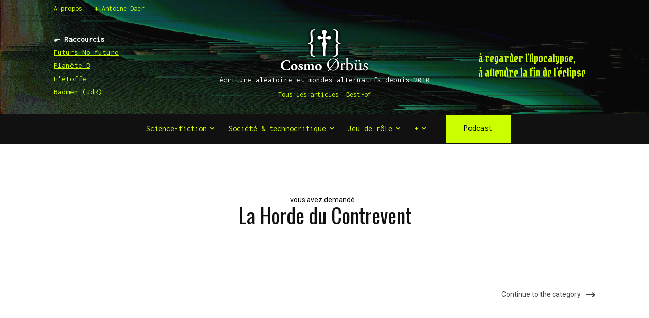

--- FILE ---
content_type: text/html; charset=UTF-8
request_url: https://cosmo-orbus.net/blog/tag/la-horde-du-contrevent/
body_size: 53832
content:
<!doctype html >
<!--[if IE 8]>    <html class="ie8" lang="en"> <![endif]-->
<!--[if IE 9]>    <html class="ie9" lang="en"> <![endif]-->
<!--[if gt IE 8]><!--> <html lang="fr-FR" prefix="og: https://ogp.me/ns#"> <!--<![endif]-->
<head><meta charset="UTF-8" /><script>if(navigator.userAgent.match(/MSIE|Internet Explorer/i)||navigator.userAgent.match(/Trident\/7\..*?rv:11/i)){var href=document.location.href;if(!href.match(/[?&]nowprocket/)){if(href.indexOf("?")==-1){if(href.indexOf("#")==-1){document.location.href=href+"?nowprocket=1"}else{document.location.href=href.replace("#","?nowprocket=1#")}}else{if(href.indexOf("#")==-1){document.location.href=href+"&nowprocket=1"}else{document.location.href=href.replace("#","&nowprocket=1#")}}}}</script><script>class RocketLazyLoadScripts{constructor(){this.v="1.2.5.1",this.triggerEvents=["keydown","mousedown","mousemove","touchmove","touchstart","touchend","wheel"],this.userEventHandler=this._triggerListener.bind(this),this.touchStartHandler=this._onTouchStart.bind(this),this.touchMoveHandler=this._onTouchMove.bind(this),this.touchEndHandler=this._onTouchEnd.bind(this),this.clickHandler=this._onClick.bind(this),this.interceptedClicks=[],this.interceptedClickListeners=[],this._interceptClickListeners(this),window.addEventListener("pageshow",e=>{this.persisted=e.persisted,this.everythingLoaded&&this._triggerLastFunctions()}),document.addEventListener("DOMContentLoaded",()=>{this._preconnect3rdParties()}),this.delayedScripts={normal:[],async:[],defer:[]},this.trash=[],this.allJQueries=[]}_addUserInteractionListener(e){if(document.hidden){e._triggerListener();return}this.triggerEvents.forEach(t=>window.addEventListener(t,e.userEventHandler,{passive:!0})),window.addEventListener("touchstart",e.touchStartHandler,{passive:!0}),window.addEventListener("mousedown",e.touchStartHandler),document.addEventListener("visibilitychange",e.userEventHandler)}_removeUserInteractionListener(){this.triggerEvents.forEach(e=>window.removeEventListener(e,this.userEventHandler,{passive:!0})),document.removeEventListener("visibilitychange",this.userEventHandler)}_onTouchStart(e){"HTML"!==e.target.tagName&&(window.addEventListener("touchend",this.touchEndHandler),window.addEventListener("mouseup",this.touchEndHandler),window.addEventListener("touchmove",this.touchMoveHandler,{passive:!0}),window.addEventListener("mousemove",this.touchMoveHandler),e.target.addEventListener("click",this.clickHandler),this._disableOtherEventListeners(e.target,!0),this._renameDOMAttribute(e.target,"onclick","rocket-onclick"),this._pendingClickStarted())}_onTouchMove(e){window.removeEventListener("touchend",this.touchEndHandler),window.removeEventListener("mouseup",this.touchEndHandler),window.removeEventListener("touchmove",this.touchMoveHandler,{passive:!0}),window.removeEventListener("mousemove",this.touchMoveHandler),e.target.removeEventListener("click",this.clickHandler),this._disableOtherEventListeners(e.target,!1),this._renameDOMAttribute(e.target,"rocket-onclick","onclick"),this._pendingClickFinished()}_onTouchEnd(){window.removeEventListener("touchend",this.touchEndHandler),window.removeEventListener("mouseup",this.touchEndHandler),window.removeEventListener("touchmove",this.touchMoveHandler,{passive:!0}),window.removeEventListener("mousemove",this.touchMoveHandler)}_onClick(e){e.target.removeEventListener("click",this.clickHandler),this._disableOtherEventListeners(e.target,!1),this._renameDOMAttribute(e.target,"rocket-onclick","onclick"),this.interceptedClicks.push(e),e.preventDefault(),e.stopPropagation(),e.stopImmediatePropagation(),this._pendingClickFinished()}_replayClicks(){window.removeEventListener("touchstart",this.touchStartHandler,{passive:!0}),window.removeEventListener("mousedown",this.touchStartHandler),this.interceptedClicks.forEach(e=>{e.target.dispatchEvent(new MouseEvent("click",{view:e.view,bubbles:!0,cancelable:!0}))})}_interceptClickListeners(e){EventTarget.prototype.addEventListenerBase=EventTarget.prototype.addEventListener,EventTarget.prototype.addEventListener=function(t,i,r){"click"!==t||e.windowLoaded||i===e.clickHandler||e.interceptedClickListeners.push({target:this,func:i,options:r}),(this||window).addEventListenerBase(t,i,r)}}_disableOtherEventListeners(e,t){this.interceptedClickListeners.forEach(i=>{i.target===e&&(t?e.removeEventListener("click",i.func,i.options):e.addEventListener("click",i.func,i.options))}),e.parentNode!==document.documentElement&&this._disableOtherEventListeners(e.parentNode,t)}_waitForPendingClicks(){return new Promise(e=>{this._isClickPending?this._pendingClickFinished=e:e()})}_pendingClickStarted(){this._isClickPending=!0}_pendingClickFinished(){this._isClickPending=!1}_renameDOMAttribute(e,t,i){e.hasAttribute&&e.hasAttribute(t)&&(event.target.setAttribute(i,event.target.getAttribute(t)),event.target.removeAttribute(t))}_triggerListener(){this._removeUserInteractionListener(this),"loading"===document.readyState?document.addEventListener("DOMContentLoaded",this._loadEverythingNow.bind(this)):this._loadEverythingNow()}_preconnect3rdParties(){let e=[];document.querySelectorAll("script[type=rocketlazyloadscript][data-rocket-src]").forEach(t=>{let i=t.getAttribute("data-rocket-src");if(i&&0!==i.indexOf("data:")){0===i.indexOf("//")&&(i=location.protocol+i);try{let r=new URL(i).origin;r!==location.origin&&e.push({src:r,crossOrigin:t.crossOrigin||"module"===t.getAttribute("data-rocket-type")})}catch(n){}}}),e=[...new Map(e.map(e=>[JSON.stringify(e),e])).values()],this._batchInjectResourceHints(e,"preconnect")}async _loadEverythingNow(){this.lastBreath=Date.now(),this._delayEventListeners(this),this._delayJQueryReady(this),this._handleDocumentWrite(),this._registerAllDelayedScripts(),this._preloadAllScripts(),await this._loadScriptsFromList(this.delayedScripts.normal),await this._loadScriptsFromList(this.delayedScripts.defer),await this._loadScriptsFromList(this.delayedScripts.async);try{await this._triggerDOMContentLoaded(),await this._pendingWebpackRequests(this),await this._triggerWindowLoad()}catch(e){console.error(e)}window.dispatchEvent(new Event("rocket-allScriptsLoaded")),this.everythingLoaded=!0,this._waitForPendingClicks().then(()=>{this._replayClicks()}),this._emptyTrash()}_registerAllDelayedScripts(){document.querySelectorAll("script[type=rocketlazyloadscript]").forEach(e=>{e.hasAttribute("data-rocket-src")?e.hasAttribute("async")&&!1!==e.async?this.delayedScripts.async.push(e):e.hasAttribute("defer")&&!1!==e.defer||"module"===e.getAttribute("data-rocket-type")?this.delayedScripts.defer.push(e):this.delayedScripts.normal.push(e):this.delayedScripts.normal.push(e)})}async _transformScript(e){if(await this._littleBreath(),!0===e.noModule&&"noModule"in HTMLScriptElement.prototype){e.setAttribute("data-rocket-status","skipped");return}return new Promise(t=>{let i;function r(){(i||e).setAttribute("data-rocket-status","executed"),t()}try{if(navigator.userAgent.indexOf("Firefox/")>0||""===navigator.vendor)i=document.createElement("script"),[...e.attributes].forEach(e=>{let t=e.nodeName;"type"!==t&&("data-rocket-type"===t&&(t="type"),"data-rocket-src"===t&&(t="src"),i.setAttribute(t,e.nodeValue))}),e.text&&(i.text=e.text),i.hasAttribute("src")?(i.addEventListener("load",r),i.addEventListener("error",function(){i.setAttribute("data-rocket-status","failed"),t()}),setTimeout(()=>{i.isConnected||t()},1)):(i.text=e.text,r()),e.parentNode.replaceChild(i,e);else{let n=e.getAttribute("data-rocket-type"),s=e.getAttribute("data-rocket-src");n?(e.type=n,e.removeAttribute("data-rocket-type")):e.removeAttribute("type"),e.addEventListener("load",r),e.addEventListener("error",function(){e.setAttribute("data-rocket-status","failed"),t()}),s?(e.removeAttribute("data-rocket-src"),e.src=s):e.src="data:text/javascript;base64,"+window.btoa(unescape(encodeURIComponent(e.text)))}}catch(a){e.setAttribute("data-rocket-status","failed"),t()}})}async _loadScriptsFromList(e){let t=e.shift();return t&&t.isConnected?(await this._transformScript(t),this._loadScriptsFromList(e)):Promise.resolve()}_preloadAllScripts(){this._batchInjectResourceHints([...this.delayedScripts.normal,...this.delayedScripts.defer,...this.delayedScripts.async],"preload")}_batchInjectResourceHints(e,t){var i=document.createDocumentFragment();e.forEach(e=>{let r=e.getAttribute&&e.getAttribute("data-rocket-src")||e.src;if(r){let n=document.createElement("link");n.href=r,n.rel=t,"preconnect"!==t&&(n.as="script"),e.getAttribute&&"module"===e.getAttribute("data-rocket-type")&&(n.crossOrigin=!0),e.crossOrigin&&(n.crossOrigin=e.crossOrigin),e.integrity&&(n.integrity=e.integrity),i.appendChild(n),this.trash.push(n)}}),document.head.appendChild(i)}_delayEventListeners(e){let t={};function i(i,r){return t[r].eventsToRewrite.indexOf(i)>=0&&!e.everythingLoaded?"rocket-"+i:i}function r(e,r){var n;!t[n=e]&&(t[n]={originalFunctions:{add:n.addEventListener,remove:n.removeEventListener},eventsToRewrite:[]},n.addEventListener=function(){arguments[0]=i(arguments[0],n),t[n].originalFunctions.add.apply(n,arguments)},n.removeEventListener=function(){arguments[0]=i(arguments[0],n),t[n].originalFunctions.remove.apply(n,arguments)}),t[e].eventsToRewrite.push(r)}function n(t,i){let r=t[i];t[i]=null,Object.defineProperty(t,i,{get:()=>r||function(){},set(n){e.everythingLoaded?r=n:t["rocket"+i]=r=n}})}r(document,"DOMContentLoaded"),r(window,"DOMContentLoaded"),r(window,"load"),r(window,"pageshow"),r(document,"readystatechange"),n(document,"onreadystatechange"),n(window,"onload"),n(window,"onpageshow")}_delayJQueryReady(e){let t;function i(t){return e.everythingLoaded?t:t.split(" ").map(e=>"load"===e||0===e.indexOf("load.")?"rocket-jquery-load":e).join(" ")}function r(r){if(r&&r.fn&&!e.allJQueries.includes(r)){r.fn.ready=r.fn.init.prototype.ready=function(t){return e.domReadyFired?t.bind(document)(r):document.addEventListener("rocket-DOMContentLoaded",()=>t.bind(document)(r)),r([])};let n=r.fn.on;r.fn.on=r.fn.init.prototype.on=function(){return this[0]===window&&("string"==typeof arguments[0]||arguments[0]instanceof String?arguments[0]=i(arguments[0]):"object"==typeof arguments[0]&&Object.keys(arguments[0]).forEach(e=>{let t=arguments[0][e];delete arguments[0][e],arguments[0][i(e)]=t})),n.apply(this,arguments),this},e.allJQueries.push(r)}t=r}r(window.jQuery),Object.defineProperty(window,"jQuery",{get:()=>t,set(e){r(e)}})}async _pendingWebpackRequests(e){let t=document.querySelector("script[data-webpack]");async function i(){return new Promise(e=>{t.addEventListener("load",e),t.addEventListener("error",e)})}t&&(await i(),await e._requestAnimFrame(),await e._pendingWebpackRequests(e))}async _triggerDOMContentLoaded(){this.domReadyFired=!0,await this._littleBreath(),document.dispatchEvent(new Event("rocket-readystatechange")),await this._littleBreath(),document.rocketonreadystatechange&&document.rocketonreadystatechange(),await this._littleBreath(),document.dispatchEvent(new Event("rocket-DOMContentLoaded")),await this._littleBreath(),window.dispatchEvent(new Event("rocket-DOMContentLoaded"))}async _triggerWindowLoad(){await this._littleBreath(),document.dispatchEvent(new Event("rocket-readystatechange")),await this._littleBreath(),document.rocketonreadystatechange&&document.rocketonreadystatechange(),await this._littleBreath(),window.dispatchEvent(new Event("rocket-load")),await this._littleBreath(),window.rocketonload&&window.rocketonload(),await this._littleBreath(),this.allJQueries.forEach(e=>e(window).trigger("rocket-jquery-load")),await this._littleBreath();let e=new Event("rocket-pageshow");e.persisted=this.persisted,window.dispatchEvent(e),await this._littleBreath(),window.rocketonpageshow&&window.rocketonpageshow({persisted:this.persisted}),this.windowLoaded=!0}_triggerLastFunctions(){document.onreadystatechange&&document.onreadystatechange(),window.onload&&window.onload(),window.onpageshow&&window.onpageshow({persisted:this.persisted})}_handleDocumentWrite(){let e=new Map;document.write=document.writeln=function(t){let i=document.currentScript;i||console.error("WPRocket unable to document.write this: "+t);let r=document.createRange(),n=i.parentElement,s=e.get(i);void 0===s&&(s=i.nextSibling,e.set(i,s));let a=document.createDocumentFragment();r.setStart(a,0),a.appendChild(r.createContextualFragment(t)),n.insertBefore(a,s)}}async _littleBreath(){Date.now()-this.lastBreath>45&&(await this._requestAnimFrame(),this.lastBreath=Date.now())}async _requestAnimFrame(){return document.hidden?new Promise(e=>setTimeout(e)):new Promise(e=>requestAnimationFrame(e))}_emptyTrash(){this.trash.forEach(e=>e.remove())}static run(){let e=new RocketLazyLoadScripts;e._addUserInteractionListener(e)}}RocketLazyLoadScripts.run();</script>
    <title>La Horde du Contrevent, Alain Damasio - Cosmo Orbüs</title>
    
    <meta name="viewport" content="width=device-width, initial-scale=1.0">
    <link rel="pingback" href="https://cosmo-orbus.net/blog/xmlrpc.php" />
    
<!-- Author Meta Tags by Molongui Authorship, visit: https://wordpress.org/plugins/molongui-authorship/ -->
<!-- /Molongui Authorship -->

<link rel="icon" type="image/png" href="https://cosmo-orbus.net/blog/wp-content/uploads/2014/12/fav.png">
<!-- Optimisation des moteurs de recherche par Rank Math - https://rankmath.com/ -->
<meta name="description" content="La Horde du Contrevent est un roman de science-fiction philosophique vitaliste d&#039;Alain Damasio paru en 2004 aux Editions La Volte."/>
<meta name="robots" content="index, follow, max-snippet:-1, max-video-preview:-1, max-image-preview:large"/>
<link rel="canonical" href="https://cosmo-orbus.net/blog/tag/la-horde-du-contrevent/" />
<meta property="og:locale" content="fr_FR" />
<meta property="og:type" content="article" />
<meta property="og:title" content="La Horde du Contrevent, Alain Damasio - Cosmo Orbüs" />
<meta property="og:description" content="La Horde du Contrevent est un roman de science-fiction philosophique vitaliste d&#039;Alain Damasio paru en 2004 aux Editions La Volte." />
<meta property="og:url" content="https://cosmo-orbus.net/blog/tag/la-horde-du-contrevent/" />
<meta property="og:site_name" content="Cosmo Orbüs" />
<meta property="article:publisher" content="https://www.facebook.com/Saint.Epondyle/" />
<meta property="og:image" content="https://cosmo-orbus.net/blog/wp-content/uploads/2020/03/cosmo-avatar-blanc.png" />
<meta property="og:image:secure_url" content="https://cosmo-orbus.net/blog/wp-content/uploads/2020/03/cosmo-avatar-blanc.png" />
<meta property="og:image:width" content="400" />
<meta property="og:image:height" content="400" />
<meta property="og:image:alt" content="cosmo orbus" />
<meta property="og:image:type" content="image/png" />
<meta name="twitter:card" content="summary_large_image" />
<meta name="twitter:title" content="La Horde du Contrevent, Alain Damasio - Cosmo Orbüs" />
<meta name="twitter:description" content="La Horde du Contrevent est un roman de science-fiction philosophique vitaliste d&#039;Alain Damasio paru en 2004 aux Editions La Volte." />
<meta name="twitter:site" content="@CosmoOrbus" />
<meta name="twitter:image" content="https://cosmo-orbus.net/blog/wp-content/uploads/2020/03/cosmo-avatar-blanc.png" />
<meta name="twitter:label1" content="Articles" />
<meta name="twitter:data1" content="12" />
<script type="application/ld+json" class="rank-math-schema">{"@context":"https://schema.org","@graph":[{"@type":"Person","@id":"https://cosmo-orbus.net/blog/#person","name":"Antoine St. Epondyle","sameAs":["https://www.facebook.com/Saint.Epondyle/","https://twitter.com/CosmoOrbus"],"image":{"@type":"ImageObject","@id":"https://cosmo-orbus.net/blog/#logo","url":"https://cosmo-orbus.net/blog/wp-content/uploads/2020/03/cosmo-avatar-blanc.png","contentUrl":"https://cosmo-orbus.net/blog/wp-content/uploads/2020/03/cosmo-avatar-blanc.png","caption":"Antoine St. Epondyle","inLanguage":"fr-FR","width":"400","height":"400"}},{"@type":"WebSite","@id":"https://cosmo-orbus.net/blog/#website","url":"https://cosmo-orbus.net/blog","name":"Antoine St. Epondyle","publisher":{"@id":"https://cosmo-orbus.net/blog/#person"},"inLanguage":"fr-FR"},{"@type":"CollectionPage","@id":"https://cosmo-orbus.net/blog/tag/la-horde-du-contrevent/#webpage","url":"https://cosmo-orbus.net/blog/tag/la-horde-du-contrevent/","name":"La Horde du Contrevent, Alain Damasio - Cosmo Orb\u00fcs","isPartOf":{"@id":"https://cosmo-orbus.net/blog/#website"},"inLanguage":"fr-FR"}]}</script>
<!-- /Extension Rank Math WordPress SEO -->

<link rel='dns-prefetch' href='//stats.wp.com' />
<link rel='dns-prefetch' href='//fonts.googleapis.com' />
<link rel="alternate" type="application/rss+xml" title="Cosmo Orbüs &raquo; Flux" href="https://cosmo-orbus.net/blog/feed/" />
<link rel="alternate" type="application/rss+xml" title="Cosmo Orbüs &raquo; Flux des commentaires" href="https://cosmo-orbus.net/blog/comments/feed/" />
<link rel="alternate" type="application/rss+xml" title="Cosmo Orbüs &raquo; Flux de l’étiquette La Horde du Contrevent" href="https://cosmo-orbus.net/blog/tag/la-horde-du-contrevent/feed/" />
<style id='wp-emoji-styles-inline-css' type='text/css'>

	img.wp-smiley, img.emoji {
		display: inline !important;
		border: none !important;
		box-shadow: none !important;
		height: 1em !important;
		width: 1em !important;
		margin: 0 0.07em !important;
		vertical-align: -0.1em !important;
		background: none !important;
		padding: 0 !important;
	}
</style>
<link rel='stylesheet' id='mediaelement-css' href='https://cosmo-orbus.net/blog/wp-content/cache/background-css/cosmo-orbus.net/blog/wp-includes/js/mediaelement/mediaelementplayer-legacy.min.css?ver=4.2.17&wpr_t=1769216196' type='text/css' media='all' />
<link rel='stylesheet' id='wp-mediaelement-css' href='https://cosmo-orbus.net/blog/wp-includes/js/mediaelement/wp-mediaelement.min.css?ver=6.6.4' type='text/css' media='all' />
<style id='jetpack-sharing-buttons-style-inline-css' type='text/css'>
.jetpack-sharing-buttons__services-list{display:flex;flex-direction:row;flex-wrap:wrap;gap:0;list-style-type:none;margin:5px;padding:0}.jetpack-sharing-buttons__services-list.has-small-icon-size{font-size:12px}.jetpack-sharing-buttons__services-list.has-normal-icon-size{font-size:16px}.jetpack-sharing-buttons__services-list.has-large-icon-size{font-size:24px}.jetpack-sharing-buttons__services-list.has-huge-icon-size{font-size:36px}@media print{.jetpack-sharing-buttons__services-list{display:none!important}}.editor-styles-wrapper .wp-block-jetpack-sharing-buttons{gap:0;padding-inline-start:0}ul.jetpack-sharing-buttons__services-list.has-background{padding:1.25em 2.375em}
</style>
<style id='classic-theme-styles-inline-css' type='text/css'>
/*! This file is auto-generated */
.wp-block-button__link{color:#fff;background-color:#32373c;border-radius:9999px;box-shadow:none;text-decoration:none;padding:calc(.667em + 2px) calc(1.333em + 2px);font-size:1.125em}.wp-block-file__button{background:#32373c;color:#fff;text-decoration:none}
</style>
<style id='global-styles-inline-css' type='text/css'>
:root{--wp--preset--aspect-ratio--square: 1;--wp--preset--aspect-ratio--4-3: 4/3;--wp--preset--aspect-ratio--3-4: 3/4;--wp--preset--aspect-ratio--3-2: 3/2;--wp--preset--aspect-ratio--2-3: 2/3;--wp--preset--aspect-ratio--16-9: 16/9;--wp--preset--aspect-ratio--9-16: 9/16;--wp--preset--color--black: #000000;--wp--preset--color--cyan-bluish-gray: #abb8c3;--wp--preset--color--white: #ffffff;--wp--preset--color--pale-pink: #f78da7;--wp--preset--color--vivid-red: #cf2e2e;--wp--preset--color--luminous-vivid-orange: #ff6900;--wp--preset--color--luminous-vivid-amber: #fcb900;--wp--preset--color--light-green-cyan: #7bdcb5;--wp--preset--color--vivid-green-cyan: #00d084;--wp--preset--color--pale-cyan-blue: #8ed1fc;--wp--preset--color--vivid-cyan-blue: #0693e3;--wp--preset--color--vivid-purple: #9b51e0;--wp--preset--gradient--vivid-cyan-blue-to-vivid-purple: linear-gradient(135deg,rgba(6,147,227,1) 0%,rgb(155,81,224) 100%);--wp--preset--gradient--light-green-cyan-to-vivid-green-cyan: linear-gradient(135deg,rgb(122,220,180) 0%,rgb(0,208,130) 100%);--wp--preset--gradient--luminous-vivid-amber-to-luminous-vivid-orange: linear-gradient(135deg,rgba(252,185,0,1) 0%,rgba(255,105,0,1) 100%);--wp--preset--gradient--luminous-vivid-orange-to-vivid-red: linear-gradient(135deg,rgba(255,105,0,1) 0%,rgb(207,46,46) 100%);--wp--preset--gradient--very-light-gray-to-cyan-bluish-gray: linear-gradient(135deg,rgb(238,238,238) 0%,rgb(169,184,195) 100%);--wp--preset--gradient--cool-to-warm-spectrum: linear-gradient(135deg,rgb(74,234,220) 0%,rgb(151,120,209) 20%,rgb(207,42,186) 40%,rgb(238,44,130) 60%,rgb(251,105,98) 80%,rgb(254,248,76) 100%);--wp--preset--gradient--blush-light-purple: linear-gradient(135deg,rgb(255,206,236) 0%,rgb(152,150,240) 100%);--wp--preset--gradient--blush-bordeaux: linear-gradient(135deg,rgb(254,205,165) 0%,rgb(254,45,45) 50%,rgb(107,0,62) 100%);--wp--preset--gradient--luminous-dusk: linear-gradient(135deg,rgb(255,203,112) 0%,rgb(199,81,192) 50%,rgb(65,88,208) 100%);--wp--preset--gradient--pale-ocean: linear-gradient(135deg,rgb(255,245,203) 0%,rgb(182,227,212) 50%,rgb(51,167,181) 100%);--wp--preset--gradient--electric-grass: linear-gradient(135deg,rgb(202,248,128) 0%,rgb(113,206,126) 100%);--wp--preset--gradient--midnight: linear-gradient(135deg,rgb(2,3,129) 0%,rgb(40,116,252) 100%);--wp--preset--font-size--small: 11px;--wp--preset--font-size--medium: 20px;--wp--preset--font-size--large: 32px;--wp--preset--font-size--x-large: 42px;--wp--preset--font-size--regular: 15px;--wp--preset--font-size--larger: 50px;--wp--preset--spacing--20: 0.44rem;--wp--preset--spacing--30: 0.67rem;--wp--preset--spacing--40: 1rem;--wp--preset--spacing--50: 1.5rem;--wp--preset--spacing--60: 2.25rem;--wp--preset--spacing--70: 3.38rem;--wp--preset--spacing--80: 5.06rem;--wp--preset--shadow--natural: 6px 6px 9px rgba(0, 0, 0, 0.2);--wp--preset--shadow--deep: 12px 12px 50px rgba(0, 0, 0, 0.4);--wp--preset--shadow--sharp: 6px 6px 0px rgba(0, 0, 0, 0.2);--wp--preset--shadow--outlined: 6px 6px 0px -3px rgba(255, 255, 255, 1), 6px 6px rgba(0, 0, 0, 1);--wp--preset--shadow--crisp: 6px 6px 0px rgba(0, 0, 0, 1);}:where(.is-layout-flex){gap: 0.5em;}:where(.is-layout-grid){gap: 0.5em;}body .is-layout-flex{display: flex;}.is-layout-flex{flex-wrap: wrap;align-items: center;}.is-layout-flex > :is(*, div){margin: 0;}body .is-layout-grid{display: grid;}.is-layout-grid > :is(*, div){margin: 0;}:where(.wp-block-columns.is-layout-flex){gap: 2em;}:where(.wp-block-columns.is-layout-grid){gap: 2em;}:where(.wp-block-post-template.is-layout-flex){gap: 1.25em;}:where(.wp-block-post-template.is-layout-grid){gap: 1.25em;}.has-black-color{color: var(--wp--preset--color--black) !important;}.has-cyan-bluish-gray-color{color: var(--wp--preset--color--cyan-bluish-gray) !important;}.has-white-color{color: var(--wp--preset--color--white) !important;}.has-pale-pink-color{color: var(--wp--preset--color--pale-pink) !important;}.has-vivid-red-color{color: var(--wp--preset--color--vivid-red) !important;}.has-luminous-vivid-orange-color{color: var(--wp--preset--color--luminous-vivid-orange) !important;}.has-luminous-vivid-amber-color{color: var(--wp--preset--color--luminous-vivid-amber) !important;}.has-light-green-cyan-color{color: var(--wp--preset--color--light-green-cyan) !important;}.has-vivid-green-cyan-color{color: var(--wp--preset--color--vivid-green-cyan) !important;}.has-pale-cyan-blue-color{color: var(--wp--preset--color--pale-cyan-blue) !important;}.has-vivid-cyan-blue-color{color: var(--wp--preset--color--vivid-cyan-blue) !important;}.has-vivid-purple-color{color: var(--wp--preset--color--vivid-purple) !important;}.has-black-background-color{background-color: var(--wp--preset--color--black) !important;}.has-cyan-bluish-gray-background-color{background-color: var(--wp--preset--color--cyan-bluish-gray) !important;}.has-white-background-color{background-color: var(--wp--preset--color--white) !important;}.has-pale-pink-background-color{background-color: var(--wp--preset--color--pale-pink) !important;}.has-vivid-red-background-color{background-color: var(--wp--preset--color--vivid-red) !important;}.has-luminous-vivid-orange-background-color{background-color: var(--wp--preset--color--luminous-vivid-orange) !important;}.has-luminous-vivid-amber-background-color{background-color: var(--wp--preset--color--luminous-vivid-amber) !important;}.has-light-green-cyan-background-color{background-color: var(--wp--preset--color--light-green-cyan) !important;}.has-vivid-green-cyan-background-color{background-color: var(--wp--preset--color--vivid-green-cyan) !important;}.has-pale-cyan-blue-background-color{background-color: var(--wp--preset--color--pale-cyan-blue) !important;}.has-vivid-cyan-blue-background-color{background-color: var(--wp--preset--color--vivid-cyan-blue) !important;}.has-vivid-purple-background-color{background-color: var(--wp--preset--color--vivid-purple) !important;}.has-black-border-color{border-color: var(--wp--preset--color--black) !important;}.has-cyan-bluish-gray-border-color{border-color: var(--wp--preset--color--cyan-bluish-gray) !important;}.has-white-border-color{border-color: var(--wp--preset--color--white) !important;}.has-pale-pink-border-color{border-color: var(--wp--preset--color--pale-pink) !important;}.has-vivid-red-border-color{border-color: var(--wp--preset--color--vivid-red) !important;}.has-luminous-vivid-orange-border-color{border-color: var(--wp--preset--color--luminous-vivid-orange) !important;}.has-luminous-vivid-amber-border-color{border-color: var(--wp--preset--color--luminous-vivid-amber) !important;}.has-light-green-cyan-border-color{border-color: var(--wp--preset--color--light-green-cyan) !important;}.has-vivid-green-cyan-border-color{border-color: var(--wp--preset--color--vivid-green-cyan) !important;}.has-pale-cyan-blue-border-color{border-color: var(--wp--preset--color--pale-cyan-blue) !important;}.has-vivid-cyan-blue-border-color{border-color: var(--wp--preset--color--vivid-cyan-blue) !important;}.has-vivid-purple-border-color{border-color: var(--wp--preset--color--vivid-purple) !important;}.has-vivid-cyan-blue-to-vivid-purple-gradient-background{background: var(--wp--preset--gradient--vivid-cyan-blue-to-vivid-purple) !important;}.has-light-green-cyan-to-vivid-green-cyan-gradient-background{background: var(--wp--preset--gradient--light-green-cyan-to-vivid-green-cyan) !important;}.has-luminous-vivid-amber-to-luminous-vivid-orange-gradient-background{background: var(--wp--preset--gradient--luminous-vivid-amber-to-luminous-vivid-orange) !important;}.has-luminous-vivid-orange-to-vivid-red-gradient-background{background: var(--wp--preset--gradient--luminous-vivid-orange-to-vivid-red) !important;}.has-very-light-gray-to-cyan-bluish-gray-gradient-background{background: var(--wp--preset--gradient--very-light-gray-to-cyan-bluish-gray) !important;}.has-cool-to-warm-spectrum-gradient-background{background: var(--wp--preset--gradient--cool-to-warm-spectrum) !important;}.has-blush-light-purple-gradient-background{background: var(--wp--preset--gradient--blush-light-purple) !important;}.has-blush-bordeaux-gradient-background{background: var(--wp--preset--gradient--blush-bordeaux) !important;}.has-luminous-dusk-gradient-background{background: var(--wp--preset--gradient--luminous-dusk) !important;}.has-pale-ocean-gradient-background{background: var(--wp--preset--gradient--pale-ocean) !important;}.has-electric-grass-gradient-background{background: var(--wp--preset--gradient--electric-grass) !important;}.has-midnight-gradient-background{background: var(--wp--preset--gradient--midnight) !important;}.has-small-font-size{font-size: var(--wp--preset--font-size--small) !important;}.has-medium-font-size{font-size: var(--wp--preset--font-size--medium) !important;}.has-large-font-size{font-size: var(--wp--preset--font-size--large) !important;}.has-x-large-font-size{font-size: var(--wp--preset--font-size--x-large) !important;}
:where(.wp-block-post-template.is-layout-flex){gap: 1.25em;}:where(.wp-block-post-template.is-layout-grid){gap: 1.25em;}
:where(.wp-block-columns.is-layout-flex){gap: 2em;}:where(.wp-block-columns.is-layout-grid){gap: 2em;}
:root :where(.wp-block-pullquote){font-size: 1.5em;line-height: 1.6;}
</style>
<link data-minify="1" rel='stylesheet' id='yasrcss-css' href='https://cosmo-orbus.net/blog/wp-content/cache/min/1/blog/wp-content/plugins/yet-another-stars-rating/includes/css/yasr.css?ver=1766327426' type='text/css' media='all' />
<style id='yasrcss-inline-css' type='text/css'>

            .yasr-star-rating {
                background-image: var(--wpr-bg-213d308c-47b2-4e69-8871-175757aa71b5);
            }
            .yasr-star-rating .yasr-star-value {
                background: var(--wpr-bg-5370511a-ad78-41f4-9f8c-401d413f4d83) ;
            }
</style>
<link data-minify="1" rel='stylesheet' id='mks_shortcodes_fntawsm_css-css' href='https://cosmo-orbus.net/blog/wp-content/cache/min/1/blog/wp-content/plugins/meks-flexible-shortcodes/css/font-awesome/css/font-awesome.min.css?ver=1747144831' type='text/css' media='screen' />
<link data-minify="1" rel='stylesheet' id='mks_shortcodes_simple_line_icons-css' href='https://cosmo-orbus.net/blog/wp-content/cache/min/1/blog/wp-content/plugins/meks-flexible-shortcodes/css/simple-line/simple-line-icons.css?ver=1747144831' type='text/css' media='screen' />
<link data-minify="1" rel='stylesheet' id='mks_shortcodes_css-css' href='https://cosmo-orbus.net/blog/wp-content/cache/background-css/cosmo-orbus.net/blog/wp-content/cache/min/1/blog/wp-content/plugins/meks-flexible-shortcodes/css/style.css?ver=1747144831&wpr_t=1769216196' type='text/css' media='screen' />
<link data-minify="1" rel='stylesheet' id='td-plugin-multi-purpose-css' href='https://cosmo-orbus.net/blog/wp-content/cache/min/1/blog/wp-content/plugins/td-composer/td-multi-purpose/style.css?ver=1747144831' type='text/css' media='all' />
<link rel='stylesheet' id='google-fonts-style-css' href='https://fonts.googleapis.com/css?family=Noto+Serif%3A400%7COswald%3A400%7COpen+Sans%3A400%2C600%2C700%7CRoboto%3A400%2C600%2C700%7CInconsolata%3A400%7CPirata+One%3A400%7CNoto+Serif%3A400%7CCutive+Mono%3A400%7COswald%3A400&#038;display=swap&#038;ver=12.6.9' type='text/css' media='all' />
<style id='akismet-widget-style-inline-css' type='text/css'>

			.a-stats {
				--akismet-color-mid-green: #357b49;
				--akismet-color-white: #fff;
				--akismet-color-light-grey: #f6f7f7;

				max-width: 350px;
				width: auto;
			}

			.a-stats * {
				all: unset;
				box-sizing: border-box;
			}

			.a-stats strong {
				font-weight: 600;
			}

			.a-stats a.a-stats__link,
			.a-stats a.a-stats__link:visited,
			.a-stats a.a-stats__link:active {
				background: var(--akismet-color-mid-green);
				border: none;
				box-shadow: none;
				border-radius: 8px;
				color: var(--akismet-color-white);
				cursor: pointer;
				display: block;
				font-family: -apple-system, BlinkMacSystemFont, 'Segoe UI', 'Roboto', 'Oxygen-Sans', 'Ubuntu', 'Cantarell', 'Helvetica Neue', sans-serif;
				font-weight: 500;
				padding: 12px;
				text-align: center;
				text-decoration: none;
				transition: all 0.2s ease;
			}

			/* Extra specificity to deal with TwentyTwentyOne focus style */
			.widget .a-stats a.a-stats__link:focus {
				background: var(--akismet-color-mid-green);
				color: var(--akismet-color-white);
				text-decoration: none;
			}

			.a-stats a.a-stats__link:hover {
				filter: brightness(110%);
				box-shadow: 0 4px 12px rgba(0, 0, 0, 0.06), 0 0 2px rgba(0, 0, 0, 0.16);
			}

			.a-stats .count {
				color: var(--akismet-color-white);
				display: block;
				font-size: 1.5em;
				line-height: 1.4;
				padding: 0 13px;
				white-space: nowrap;
			}
		
</style>
<link data-minify="1" rel='stylesheet' id='td-theme-css' href='https://cosmo-orbus.net/blog/wp-content/cache/min/1/blog/wp-content/themes/Newspaper/style.css?ver=1747144831' type='text/css' media='all' />
<style id='td-theme-inline-css' type='text/css'>@media (max-width:767px){.td-header-desktop-wrap{display:none}}@media (min-width:767px){.td-header-mobile-wrap{display:none}}</style>
<link data-minify="1" rel='stylesheet' id='td-legacy-framework-front-style-css' href='https://cosmo-orbus.net/blog/wp-content/cache/background-css/cosmo-orbus.net/blog/wp-content/cache/min/1/blog/wp-content/plugins/td-composer/legacy/Newspaper/assets/css/td_legacy_main.css?ver=1747144831&wpr_t=1769216196' type='text/css' media='all' />
<link data-minify="1" rel='stylesheet' id='td-standard-pack-framework-front-style-css' href='https://cosmo-orbus.net/blog/wp-content/cache/background-css/cosmo-orbus.net/blog/wp-content/cache/min/1/blog/wp-content/plugins/td-standard-pack/Newspaper/assets/css/td_standard_pack_main.css?ver=1747144831&wpr_t=1769216196' type='text/css' media='all' />
<link data-minify="1" rel='stylesheet' id='tdb_style_cloud_templates_front-css' href='https://cosmo-orbus.net/blog/wp-content/cache/min/1/blog/wp-content/plugins/td-cloud-library/assets/css/tdb_main.css?ver=1747144831' type='text/css' media='all' />
<script type="rocketlazyloadscript" data-rocket-type="text/javascript" data-rocket-src="https://cosmo-orbus.net/blog/wp-includes/js/jquery/jquery.min.js?ver=3.7.1" id="jquery-core-js"></script>
<script type="rocketlazyloadscript" data-rocket-type="text/javascript" data-rocket-src="https://cosmo-orbus.net/blog/wp-includes/js/jquery/jquery-migrate.min.js?ver=3.4.1" id="jquery-migrate-js" defer></script>
<link rel="https://api.w.org/" href="https://cosmo-orbus.net/blog/wp-json/" /><link rel="alternate" title="JSON" type="application/json" href="https://cosmo-orbus.net/blog/wp-json/wp/v2/tags/183" /><link rel="EditURI" type="application/rsd+xml" title="RSD" href="https://cosmo-orbus.net/blog/xmlrpc.php?rsd" />
<meta name="generator" content="WordPress 6.6.4" />
	<style>img#wpstats{display:none}</style>
		            <style>
                .molongui-disabled-link
                {
                    border-bottom: none !important;
                    text-decoration: none !important;
                    color: inherit !important;
                    cursor: inherit !important;
                }
                .molongui-disabled-link:hover,
                .molongui-disabled-link:hover span
                {
                    border-bottom: none !important;
                    text-decoration: none !important;
                    color: inherit !important;
                    cursor: inherit !important;
                }
            </style>
                <script type="rocketlazyloadscript">
        window.tdb_global_vars = {"wpRestUrl":"https:\/\/cosmo-orbus.net\/blog\/wp-json\/","permalinkStructure":"\/%category%\/%postname%\/"};
        window.tdb_p_autoload_vars = {"isAjax":false,"isAdminBarShowing":false};
    </script>
    
    <style id="tdb-global-colors">:root{--accent-color:#fff}</style>

    
	
<!-- JS generated by theme -->

<script type="rocketlazyloadscript" data-rocket-type="text/javascript" id="td-generated-header-js">
    
    

	    var tdBlocksArray = []; //here we store all the items for the current page

	    // td_block class - each ajax block uses a object of this class for requests
	    function tdBlock() {
		    this.id = '';
		    this.block_type = 1; //block type id (1-234 etc)
		    this.atts = '';
		    this.td_column_number = '';
		    this.td_current_page = 1; //
		    this.post_count = 0; //from wp
		    this.found_posts = 0; //from wp
		    this.max_num_pages = 0; //from wp
		    this.td_filter_value = ''; //current live filter value
		    this.is_ajax_running = false;
		    this.td_user_action = ''; // load more or infinite loader (used by the animation)
		    this.header_color = '';
		    this.ajax_pagination_infinite_stop = ''; //show load more at page x
	    }

        // td_js_generator - mini detector
        ( function () {
            var htmlTag = document.getElementsByTagName("html")[0];

	        if ( navigator.userAgent.indexOf("MSIE 10.0") > -1 ) {
                htmlTag.className += ' ie10';
            }

            if ( !!navigator.userAgent.match(/Trident.*rv\:11\./) ) {
                htmlTag.className += ' ie11';
            }

	        if ( navigator.userAgent.indexOf("Edge") > -1 ) {
                htmlTag.className += ' ieEdge';
            }

            if ( /(iPad|iPhone|iPod)/g.test(navigator.userAgent) ) {
                htmlTag.className += ' td-md-is-ios';
            }

            var user_agent = navigator.userAgent.toLowerCase();
            if ( user_agent.indexOf("android") > -1 ) {
                htmlTag.className += ' td-md-is-android';
            }

            if ( -1 !== navigator.userAgent.indexOf('Mac OS X')  ) {
                htmlTag.className += ' td-md-is-os-x';
            }

            if ( /chrom(e|ium)/.test(navigator.userAgent.toLowerCase()) ) {
               htmlTag.className += ' td-md-is-chrome';
            }

            if ( -1 !== navigator.userAgent.indexOf('Firefox') ) {
                htmlTag.className += ' td-md-is-firefox';
            }

            if ( -1 !== navigator.userAgent.indexOf('Safari') && -1 === navigator.userAgent.indexOf('Chrome') ) {
                htmlTag.className += ' td-md-is-safari';
            }

            if( -1 !== navigator.userAgent.indexOf('IEMobile') ){
                htmlTag.className += ' td-md-is-iemobile';
            }

        })();

        var tdLocalCache = {};

        ( function () {
            "use strict";

            tdLocalCache = {
                data: {},
                remove: function (resource_id) {
                    delete tdLocalCache.data[resource_id];
                },
                exist: function (resource_id) {
                    return tdLocalCache.data.hasOwnProperty(resource_id) && tdLocalCache.data[resource_id] !== null;
                },
                get: function (resource_id) {
                    return tdLocalCache.data[resource_id];
                },
                set: function (resource_id, cachedData) {
                    tdLocalCache.remove(resource_id);
                    tdLocalCache.data[resource_id] = cachedData;
                }
            };
        })();

    
    
var td_viewport_interval_list=[{"limitBottom":767,"sidebarWidth":228},{"limitBottom":1018,"sidebarWidth":300},{"limitBottom":1140,"sidebarWidth":324}];
var td_animation_stack_effect="type0";
var tds_animation_stack=true;
var td_animation_stack_specific_selectors=".entry-thumb, img, .td-lazy-img";
var td_animation_stack_general_selectors=".td-animation-stack img, .td-animation-stack .entry-thumb, .post img, .td-animation-stack .td-lazy-img";
var tds_general_modal_image="yes";
var tdc_is_installed="yes";
var td_ajax_url="https:\/\/cosmo-orbus.net\/blog\/wp-admin\/admin-ajax.php?td_theme_name=Newspaper&v=12.6.9";
var td_get_template_directory_uri="https:\/\/cosmo-orbus.net\/blog\/wp-content\/plugins\/td-composer\/legacy\/common";
var tds_snap_menu="";
var tds_logo_on_sticky="";
var tds_header_style="";
var td_please_wait="S'il vous pla\u00eet patienter ...";
var td_email_user_pass_incorrect="Utilisateur ou mot de passe incorrect!";
var td_email_user_incorrect="E-mail ou nom d'utilisateur incorrect !";
var td_email_incorrect="Email incorrect !";
var td_user_incorrect="Username incorrect!";
var td_email_user_empty="Email or username empty!";
var td_pass_empty="Pass empty!";
var td_pass_pattern_incorrect="Invalid Pass Pattern!";
var td_retype_pass_incorrect="Retyped Pass incorrect!";
var tds_more_articles_on_post_enable="show";
var tds_more_articles_on_post_time_to_wait="";
var tds_more_articles_on_post_pages_distance_from_top=800;
var tds_captcha="";
var tds_theme_color_site_wide="#121020";
var tds_smart_sidebar="enabled";
var tdThemeName="Newspaper";
var tdThemeNameWl="Newspaper";
var td_magnific_popup_translation_tPrev="Pr\u00e9c\u00e9dente (fl\u00e8che gauche)";
var td_magnific_popup_translation_tNext="Suivante (fl\u00e8che droite)";
var td_magnific_popup_translation_tCounter="%curr% sur %total%";
var td_magnific_popup_translation_ajax_tError="Le contenu de %url% pas pu \u00eatre charg\u00e9.";
var td_magnific_popup_translation_image_tError="L'image #%curr% pas pu \u00eatre charg\u00e9e.";
var tdBlockNonce="1c6dac38a0";
var tdMobileMenu="enabled";
var tdMobileSearch="enabled";
var tdDateNamesI18n={"month_names":["janvier","f\u00e9vrier","mars","avril","mai","juin","juillet","ao\u00fbt","septembre","octobre","novembre","d\u00e9cembre"],"month_names_short":["Jan","F\u00e9v","Mar","Avr","Mai","Juin","Juil","Ao\u00fbt","Sep","Oct","Nov","D\u00e9c"],"day_names":["dimanche","lundi","mardi","mercredi","jeudi","vendredi","samedi"],"day_names_short":["dim","lun","mar","mer","jeu","ven","sam"]};
var tdb_modal_confirm="Sauvegarder";
var tdb_modal_cancel="Annuler";
var tdb_modal_confirm_alt="Oui";
var tdb_modal_cancel_alt="Non";
var td_deploy_mode="deploy";
var td_ad_background_click_link="";
var td_ad_background_click_target="";
</script>


<!-- Header style compiled by theme -->

<style>.td-page-content .widgettitle{color:#fff}#td-mobile-nav,#td-mobile-nav .wpb_button,.td-search-wrap-mob{font-family:"Noto Serif"}.td-page-content h2,.wpb_text_column h2{font-family:"Noto Serif"}.td-page-content h3,.wpb_text_column h3{font-family:"Noto Serif"}.td-page-content h4,.wpb_text_column h4{font-family:"Noto Serif"}.td-page-content h5,.wpb_text_column h5{font-family:"Noto Serif"}.td-page-content h6,.wpb_text_column h6{font-family:"Noto Serif"}:root{--td_excl_label:'EXCLUSIF';--td_theme_color:#121020;--td_slider_text:rgba(18,16,32,0.7);--td_page_h_color:#cc0000}.td-header-style-12 .td-header-menu-wrap-full,.td-header-style-12 .td-affix,.td-grid-style-1.td-hover-1 .td-big-grid-post:hover .td-post-category,.td-grid-style-5.td-hover-1 .td-big-grid-post:hover .td-post-category,.td_category_template_3 .td-current-sub-category,.td_category_template_8 .td-category-header .td-category a.td-current-sub-category,.td_category_template_4 .td-category-siblings .td-category a:hover,.td_block_big_grid_9.td-grid-style-1 .td-post-category,.td_block_big_grid_9.td-grid-style-5 .td-post-category,.td-grid-style-6.td-hover-1 .td-module-thumb:after,.tdm-menu-active-style5 .td-header-menu-wrap .sf-menu>.current-menu-item>a,.tdm-menu-active-style5 .td-header-menu-wrap .sf-menu>.current-menu-ancestor>a,.tdm-menu-active-style5 .td-header-menu-wrap .sf-menu>.current-category-ancestor>a,.tdm-menu-active-style5 .td-header-menu-wrap .sf-menu>li>a:hover,.tdm-menu-active-style5 .td-header-menu-wrap .sf-menu>.sfHover>a{background-color:#121020}.td_mega_menu_sub_cats .cur-sub-cat,.td-mega-span h3 a:hover,.td_mod_mega_menu:hover .entry-title a,.header-search-wrap .result-msg a:hover,.td-header-top-menu .td-drop-down-search .td_module_wrap:hover .entry-title a,.td-header-top-menu .td-icon-search:hover,.td-header-wrap .result-msg a:hover,.top-header-menu li a:hover,.top-header-menu .current-menu-item>a,.top-header-menu .current-menu-ancestor>a,.top-header-menu .current-category-ancestor>a,.td-social-icon-wrap>a:hover,.td-header-sp-top-widget .td-social-icon-wrap a:hover,.td_mod_related_posts:hover h3>a,.td-post-template-11 .td-related-title .td-related-left:hover,.td-post-template-11 .td-related-title .td-related-right:hover,.td-post-template-11 .td-related-title .td-cur-simple-item,.td-post-template-11 .td_block_related_posts .td-next-prev-wrap a:hover,.td-category-header .td-pulldown-category-filter-link:hover,.td-category-siblings .td-subcat-dropdown a:hover,.td-category-siblings .td-subcat-dropdown a.td-current-sub-category,.footer-text-wrap .footer-email-wrap a,.footer-social-wrap a:hover,.td_module_17 .td-read-more a:hover,.td_module_18 .td-read-more a:hover,.td_module_19 .td-post-author-name a:hover,.td-pulldown-syle-2 .td-subcat-dropdown:hover .td-subcat-more span,.td-pulldown-syle-2 .td-subcat-dropdown:hover .td-subcat-more i,.td-pulldown-syle-3 .td-subcat-dropdown:hover .td-subcat-more span,.td-pulldown-syle-3 .td-subcat-dropdown:hover .td-subcat-more i,.tdm-menu-active-style3 .tdm-header.td-header-wrap .sf-menu>.current-category-ancestor>a,.tdm-menu-active-style3 .tdm-header.td-header-wrap .sf-menu>.current-menu-ancestor>a,.tdm-menu-active-style3 .tdm-header.td-header-wrap .sf-menu>.current-menu-item>a,.tdm-menu-active-style3 .tdm-header.td-header-wrap .sf-menu>.sfHover>a,.tdm-menu-active-style3 .tdm-header.td-header-wrap .sf-menu>li>a:hover{color:#121020}.td-mega-menu-page .wpb_content_element ul li a:hover,.td-theme-wrap .td-aj-search-results .td_module_wrap:hover .entry-title a,.td-theme-wrap .header-search-wrap .result-msg a:hover{color:#121020!important}.td_category_template_8 .td-category-header .td-category a.td-current-sub-category,.td_category_template_4 .td-category-siblings .td-category a:hover,.tdm-menu-active-style4 .tdm-header .sf-menu>.current-menu-item>a,.tdm-menu-active-style4 .tdm-header .sf-menu>.current-menu-ancestor>a,.tdm-menu-active-style4 .tdm-header .sf-menu>.current-category-ancestor>a,.tdm-menu-active-style4 .tdm-header .sf-menu>li>a:hover,.tdm-menu-active-style4 .tdm-header .sf-menu>.sfHover>a{border-color:#121020}.td-post-content h1,.td-post-content h2,.td-post-content h3,.td-post-content h4,.td-post-content h5,.td-post-content h6{color:#121020}.post blockquote p,.page blockquote p{color:#878787}.post .td_quote_box,.page .td_quote_box{border-color:#878787}.block-title>span,.block-title>a,.widgettitle,body .td-trending-now-title,.wpb_tabs li a,.vc_tta-container .vc_tta-color-grey.vc_tta-tabs-position-top.vc_tta-style-classic .vc_tta-tabs-container .vc_tta-tab>a,.td-theme-wrap .td-related-title a,.woocommerce div.product .woocommerce-tabs ul.tabs li a,.woocommerce .product .products h2:not(.woocommerce-loop-product__title),.td-theme-wrap .td-block-title{font-family:"Noto Serif"}.td_module_wrap .td-module-title{font-family:"Noto Serif"}.td_block_trending_now .entry-title,.td-theme-slider .td-module-title,.td-big-grid-post .entry-title{font-family:"Noto Serif"}.post .td-post-header .entry-title{font-family:Oswald}.td-post-template-default .td-post-header .entry-title{font-size:45px}.td-post-template-7 .td-post-header .entry-title{font-size:45px}.post blockquote p,.page blockquote p,.td-post-text-content blockquote p{font-size:16px;line-height:24px;text-transform:none}.td-post-content h2{font-family:Oswald;font-size:40px;line-height:65px;font-weight:normal}.td-post-content h3{font-family:Oswald;font-size:30px}.td-post-content h4{font-family:Oswald;font-size:20px}.td-post-content h5{font-family:Oswald;font-size:20px}.td-post-content h6{font-family:Oswald}.post .author-box-wrap .td-author-name a{font-family:"Noto Serif"}.post .author-box-wrap .td-author-url a{font-family:"Noto Serif"}.td-page-content .widgettitle{color:#fff}#td-mobile-nav,#td-mobile-nav .wpb_button,.td-search-wrap-mob{font-family:"Noto Serif"}.td-page-content h2,.wpb_text_column h2{font-family:"Noto Serif"}.td-page-content h3,.wpb_text_column h3{font-family:"Noto Serif"}.td-page-content h4,.wpb_text_column h4{font-family:"Noto Serif"}.td-page-content h5,.wpb_text_column h5{font-family:"Noto Serif"}.td-page-content h6,.wpb_text_column h6{font-family:"Noto Serif"}:root{--td_excl_label:'EXCLUSIF';--td_theme_color:#121020;--td_slider_text:rgba(18,16,32,0.7);--td_page_h_color:#cc0000}.td-header-style-12 .td-header-menu-wrap-full,.td-header-style-12 .td-affix,.td-grid-style-1.td-hover-1 .td-big-grid-post:hover .td-post-category,.td-grid-style-5.td-hover-1 .td-big-grid-post:hover .td-post-category,.td_category_template_3 .td-current-sub-category,.td_category_template_8 .td-category-header .td-category a.td-current-sub-category,.td_category_template_4 .td-category-siblings .td-category a:hover,.td_block_big_grid_9.td-grid-style-1 .td-post-category,.td_block_big_grid_9.td-grid-style-5 .td-post-category,.td-grid-style-6.td-hover-1 .td-module-thumb:after,.tdm-menu-active-style5 .td-header-menu-wrap .sf-menu>.current-menu-item>a,.tdm-menu-active-style5 .td-header-menu-wrap .sf-menu>.current-menu-ancestor>a,.tdm-menu-active-style5 .td-header-menu-wrap .sf-menu>.current-category-ancestor>a,.tdm-menu-active-style5 .td-header-menu-wrap .sf-menu>li>a:hover,.tdm-menu-active-style5 .td-header-menu-wrap .sf-menu>.sfHover>a{background-color:#121020}.td_mega_menu_sub_cats .cur-sub-cat,.td-mega-span h3 a:hover,.td_mod_mega_menu:hover .entry-title a,.header-search-wrap .result-msg a:hover,.td-header-top-menu .td-drop-down-search .td_module_wrap:hover .entry-title a,.td-header-top-menu .td-icon-search:hover,.td-header-wrap .result-msg a:hover,.top-header-menu li a:hover,.top-header-menu .current-menu-item>a,.top-header-menu .current-menu-ancestor>a,.top-header-menu .current-category-ancestor>a,.td-social-icon-wrap>a:hover,.td-header-sp-top-widget .td-social-icon-wrap a:hover,.td_mod_related_posts:hover h3>a,.td-post-template-11 .td-related-title .td-related-left:hover,.td-post-template-11 .td-related-title .td-related-right:hover,.td-post-template-11 .td-related-title .td-cur-simple-item,.td-post-template-11 .td_block_related_posts .td-next-prev-wrap a:hover,.td-category-header .td-pulldown-category-filter-link:hover,.td-category-siblings .td-subcat-dropdown a:hover,.td-category-siblings .td-subcat-dropdown a.td-current-sub-category,.footer-text-wrap .footer-email-wrap a,.footer-social-wrap a:hover,.td_module_17 .td-read-more a:hover,.td_module_18 .td-read-more a:hover,.td_module_19 .td-post-author-name a:hover,.td-pulldown-syle-2 .td-subcat-dropdown:hover .td-subcat-more span,.td-pulldown-syle-2 .td-subcat-dropdown:hover .td-subcat-more i,.td-pulldown-syle-3 .td-subcat-dropdown:hover .td-subcat-more span,.td-pulldown-syle-3 .td-subcat-dropdown:hover .td-subcat-more i,.tdm-menu-active-style3 .tdm-header.td-header-wrap .sf-menu>.current-category-ancestor>a,.tdm-menu-active-style3 .tdm-header.td-header-wrap .sf-menu>.current-menu-ancestor>a,.tdm-menu-active-style3 .tdm-header.td-header-wrap .sf-menu>.current-menu-item>a,.tdm-menu-active-style3 .tdm-header.td-header-wrap .sf-menu>.sfHover>a,.tdm-menu-active-style3 .tdm-header.td-header-wrap .sf-menu>li>a:hover{color:#121020}.td-mega-menu-page .wpb_content_element ul li a:hover,.td-theme-wrap .td-aj-search-results .td_module_wrap:hover .entry-title a,.td-theme-wrap .header-search-wrap .result-msg a:hover{color:#121020!important}.td_category_template_8 .td-category-header .td-category a.td-current-sub-category,.td_category_template_4 .td-category-siblings .td-category a:hover,.tdm-menu-active-style4 .tdm-header .sf-menu>.current-menu-item>a,.tdm-menu-active-style4 .tdm-header .sf-menu>.current-menu-ancestor>a,.tdm-menu-active-style4 .tdm-header .sf-menu>.current-category-ancestor>a,.tdm-menu-active-style4 .tdm-header .sf-menu>li>a:hover,.tdm-menu-active-style4 .tdm-header .sf-menu>.sfHover>a{border-color:#121020}.td-post-content h1,.td-post-content h2,.td-post-content h3,.td-post-content h4,.td-post-content h5,.td-post-content h6{color:#121020}.post blockquote p,.page blockquote p{color:#878787}.post .td_quote_box,.page .td_quote_box{border-color:#878787}.block-title>span,.block-title>a,.widgettitle,body .td-trending-now-title,.wpb_tabs li a,.vc_tta-container .vc_tta-color-grey.vc_tta-tabs-position-top.vc_tta-style-classic .vc_tta-tabs-container .vc_tta-tab>a,.td-theme-wrap .td-related-title a,.woocommerce div.product .woocommerce-tabs ul.tabs li a,.woocommerce .product .products h2:not(.woocommerce-loop-product__title),.td-theme-wrap .td-block-title{font-family:"Noto Serif"}.td_module_wrap .td-module-title{font-family:"Noto Serif"}.td_block_trending_now .entry-title,.td-theme-slider .td-module-title,.td-big-grid-post .entry-title{font-family:"Noto Serif"}.post .td-post-header .entry-title{font-family:Oswald}.td-post-template-default .td-post-header .entry-title{font-size:45px}.td-post-template-7 .td-post-header .entry-title{font-size:45px}.post blockquote p,.page blockquote p,.td-post-text-content blockquote p{font-size:16px;line-height:24px;text-transform:none}.td-post-content h2{font-family:Oswald;font-size:40px;line-height:65px;font-weight:normal}.td-post-content h3{font-family:Oswald;font-size:30px}.td-post-content h4{font-family:Oswald;font-size:20px}.td-post-content h5{font-family:Oswald;font-size:20px}.td-post-content h6{font-family:Oswald}.post .author-box-wrap .td-author-name a{font-family:"Noto Serif"}.post .author-box-wrap .td-author-url a{font-family:"Noto Serif"}</style>

<!-- Global site tag (gtag.js) - Google Analytics -->
<script type="rocketlazyloadscript" async data-rocket-src="https://www.googletagmanager.com/gtag/js?id=UA-163472198-1"></script>
<script type="rocketlazyloadscript">
  window.dataLayer = window.dataLayer || [];
  function gtag(){dataLayer.push(arguments);}
  gtag('js', new Date());

  gtag('config', 'UA-163472198-1');
</script>

<!-- Button style compiled by theme -->

<style>.tdm-btn-style1{background-color:#121020}.tdm-btn-style2:before{border-color:#121020}.tdm-btn-style2{color:#121020}.tdm-btn-style3{-webkit-box-shadow:0 2px 16px #121020;-moz-box-shadow:0 2px 16px #121020;box-shadow:0 2px 16px #121020}.tdm-btn-style3:hover{-webkit-box-shadow:0 4px 26px #121020;-moz-box-shadow:0 4px 26px #121020;box-shadow:0 4px 26px #121020}</style>

	<style id="tdw-css-placeholder">Free Porn
xbporn</style><noscript><style id="rocket-lazyload-nojs-css">.rll-youtube-player, [data-lazy-src]{display:none !important;}</style></noscript><style id="wpr-lazyload-bg-container"></style><style id="wpr-lazyload-bg-exclusion"></style>
<noscript>
<style id="wpr-lazyload-bg-nostyle">.mejs-overlay-button{--wpr-bg-4fd687e0-c9ef-410f-94a8-63619b781cd8: url('https://cosmo-orbus.net/blog/blog/wp-includes/js/mediaelement/mejs-controls.svg');}.mejs-overlay-loading-bg-img{--wpr-bg-0f357645-a4ee-4c49-bfb0-447b8b5aa1e7: url('https://cosmo-orbus.net/blog/blog/wp-includes/js/mediaelement/mejs-controls.svg');}.mejs-button>button{--wpr-bg-f70e5d7b-615a-4237-96fa-fe684b143c59: url('https://cosmo-orbus.net/blog/blog/wp-includes/js/mediaelement/mejs-controls.svg');}.mks_ico.aim_ico{--wpr-bg-358f2df6-e96b-435b-a610-c12c09d7a2e2: url('https://cosmo-orbus.net/blog/blog/wp-content/plugins/meks-flexible-shortcodes/img/social_icons/aim_ico.png');}.mks_ico.apple_ico{--wpr-bg-91ab5105-cc5a-4dfa-ba2a-cdd02acecee9: url('https://cosmo-orbus.net/blog/blog/wp-content/plugins/meks-flexible-shortcodes/img/social_icons/apple_ico.png');}.mks_ico.behance_ico{--wpr-bg-9be02ba3-dc46-461e-a259-3e118b75c3e3: url('https://cosmo-orbus.net/blog/blog/wp-content/plugins/meks-flexible-shortcodes/img/social_icons/behance_ico.png');}.mks_ico.blogger_ico{--wpr-bg-84580354-ceca-4873-8fb4-22ec9b4b13df: url('https://cosmo-orbus.net/blog/blog/wp-content/plugins/meks-flexible-shortcodes/img/social_icons/blogger_ico.png');}.mks_ico.cargo_ico{--wpr-bg-5c8ada9b-7bda-4e73-a2fd-2762e6f5e714: url('https://cosmo-orbus.net/blog/blog/wp-content/plugins/meks-flexible-shortcodes/img/social_icons/cargo_ico.png');}.mks_ico.envato_ico{--wpr-bg-7a3b3d11-b351-483e-89b2-0e0d181cc102: url('https://cosmo-orbus.net/blog/blog/wp-content/plugins/meks-flexible-shortcodes/img/social_icons/envato_ico.png');}.mks_ico.delicious_ico{--wpr-bg-7fe23751-e63e-432f-87f3-5e0d33de19cc: url('https://cosmo-orbus.net/blog/blog/wp-content/plugins/meks-flexible-shortcodes/img/social_icons/delicious_ico.png');}.mks_ico.deviantart_ico{--wpr-bg-5b80440b-58f6-4072-884c-f1e531187cb7: url('https://cosmo-orbus.net/blog/blog/wp-content/plugins/meks-flexible-shortcodes/img/social_icons/deviantart_ico.png');}.mks_ico.digg_ico{--wpr-bg-79b01c5c-571b-41b2-8c0f-7669fd8259bd: url('https://cosmo-orbus.net/blog/blog/wp-content/plugins/meks-flexible-shortcodes/img/social_icons/digg_ico.png');}.mks_ico.dribbble_ico{--wpr-bg-4f1eb970-57b5-4c4d-88e5-9eec3cd7a938: url('https://cosmo-orbus.net/blog/blog/wp-content/plugins/meks-flexible-shortcodes/img/social_icons/dribbble_ico.png');}.mks_ico.evernote_ico{--wpr-bg-b639ce36-ebfd-4048-b634-914a150c9dd5: url('https://cosmo-orbus.net/blog/blog/wp-content/plugins/meks-flexible-shortcodes/img/social_icons/evernote_ico.png');}.mks_ico.facebook_ico{--wpr-bg-ce92d875-79ee-4f2c-8c36-0ee2210fd714: url('https://cosmo-orbus.net/blog/blog/wp-content/plugins/meks-flexible-shortcodes/img/social_icons/facebook_ico.png');}.mks_ico.flickr_ico{--wpr-bg-0ad6bf31-809e-4470-8701-96ceec8447fc: url('https://cosmo-orbus.net/blog/blog/wp-content/plugins/meks-flexible-shortcodes/img/social_icons/flickr_ico.png');}.mks_ico.forrst_ico{--wpr-bg-fa8ebd35-b6f0-432a-914e-fa7584f3eaaa: url('https://cosmo-orbus.net/blog/blog/wp-content/plugins/meks-flexible-shortcodes/img/social_icons/forrst_ico.png');}.mks_ico.github_ico{--wpr-bg-17be7309-537a-4bef-bdf8-2733dd81ec66: url('https://cosmo-orbus.net/blog/blog/wp-content/plugins/meks-flexible-shortcodes/img/social_icons/github_ico.png');}.mks_ico.google_ico{--wpr-bg-858b80f2-ccee-4ccf-b418-10f3235ba183: url('https://cosmo-orbus.net/blog/blog/wp-content/plugins/meks-flexible-shortcodes/img/social_icons/google_ico.png');}.mks_ico.googleplus_ico{--wpr-bg-d6518184-4cb2-4993-acc7-653c9bd6c494: url('https://cosmo-orbus.net/blog/blog/wp-content/plugins/meks-flexible-shortcodes/img/social_icons/googleplus_ico.png');}.mks_ico.grooveshark_ico{--wpr-bg-e977dcf1-f55a-4bdc-94a0-5d103771f542: url('https://cosmo-orbus.net/blog/blog/wp-content/plugins/meks-flexible-shortcodes/img/social_icons/grooveshark_ico.png');}.mks_ico.icloud_ico{--wpr-bg-69eb3fab-befc-4d4a-a611-e7f28bcec026: url('https://cosmo-orbus.net/blog/blog/wp-content/plugins/meks-flexible-shortcodes/img/social_icons/icloud_ico.png');}.mks_ico.lastfm_ico{--wpr-bg-689542ad-0b16-45d6-9440-7957da50484e: url('https://cosmo-orbus.net/blog/blog/wp-content/plugins/meks-flexible-shortcodes/img/social_icons/lastfm_ico.png');}.mks_ico.linkedin_ico{--wpr-bg-55eaf4f9-b03a-43f2-9d13-6d52d2d3c291: url('https://cosmo-orbus.net/blog/blog/wp-content/plugins/meks-flexible-shortcodes/img/social_icons/linkedin_ico.png');}.mks_ico.myspace_ico{--wpr-bg-87650d66-8153-44e0-8c98-e086f348390e: url('https://cosmo-orbus.net/blog/blog/wp-content/plugins/meks-flexible-shortcodes/img/social_icons/myspace_ico.png');}.mks_ico.picasa_ico{--wpr-bg-c384acbd-2169-4e72-aa93-7d6b7728eeee: url('https://cosmo-orbus.net/blog/blog/wp-content/plugins/meks-flexible-shortcodes/img/social_icons/picasa_ico.png');}.mks_ico.pinterest_ico{--wpr-bg-0e69f2f5-ea75-4f7e-bbca-b04f18d34f0c: url('https://cosmo-orbus.net/blog/blog/wp-content/plugins/meks-flexible-shortcodes/img/social_icons/pinterest_ico.png');}.mks_ico.posterous_ico{--wpr-bg-8d51cff9-6bef-4f8e-aa02-ba0dfb2156ca: url('https://cosmo-orbus.net/blog/blog/wp-content/plugins/meks-flexible-shortcodes/img/social_icons/posterous_ico.png');}.mks_ico.reddit_ico{--wpr-bg-408ca19f-cc13-4a29-a2de-65c47c8c6a65: url('https://cosmo-orbus.net/blog/blog/wp-content/plugins/meks-flexible-shortcodes/img/social_icons/reddit_ico.png');}.mks_ico.rss_ico{--wpr-bg-4f830f82-8654-41fa-b6fc-bd88d01f28af: url('https://cosmo-orbus.net/blog/blog/wp-content/plugins/meks-flexible-shortcodes/img/social_icons/rss_ico.png');}.mks_ico.skype_ico{--wpr-bg-20dfdc7c-1c44-4f48-aefd-012c7a31ba3e: url('https://cosmo-orbus.net/blog/blog/wp-content/plugins/meks-flexible-shortcodes/img/social_icons/skype_ico.png');}.mks_ico.stumbleupon_ico{--wpr-bg-630afd69-95c3-49ef-8b7c-7cc0db4f958d: url('https://cosmo-orbus.net/blog/blog/wp-content/plugins/meks-flexible-shortcodes/img/social_icons/stumbleupon_ico.png');}.mks_ico.soundcloud_ico{--wpr-bg-a67640f2-c783-4194-aac7-509e3fee1dcf: url('https://cosmo-orbus.net/blog/blog/wp-content/plugins/meks-flexible-shortcodes/img/social_icons/soundcloud_ico.png');}.mks_ico.tumblr_ico{--wpr-bg-31ed2408-f04d-4b8b-a70f-10517585ac6f: url('https://cosmo-orbus.net/blog/blog/wp-content/plugins/meks-flexible-shortcodes/img/social_icons/tumblr_ico.png');}.mks_ico.twitter_ico{--wpr-bg-27bb14a0-fbaa-4b9c-95d6-1a16313d7216: url('https://cosmo-orbus.net/blog/blog/wp-content/plugins/meks-flexible-shortcodes/img/social_icons/twitter_ico.png');}.mks_ico.vimeo_ico{--wpr-bg-30eb8fae-12e1-40aa-8ec3-71b6eeb12d17: url('https://cosmo-orbus.net/blog/blog/wp-content/plugins/meks-flexible-shortcodes/img/social_icons/vimeo_ico.png');}.mks_ico.wordpress_ico{--wpr-bg-8e72be11-0ee3-4e1d-8602-1cb9a0cefa12: url('https://cosmo-orbus.net/blog/blog/wp-content/plugins/meks-flexible-shortcodes/img/social_icons/wordpress_ico.png');}.mks_ico.yahoo_ico{--wpr-bg-a438006f-f34d-4020-b614-72a733b121d5: url('https://cosmo-orbus.net/blog/blog/wp-content/plugins/meks-flexible-shortcodes/img/social_icons/yahoo_ico.png');}.mks_ico.youtube_ico{--wpr-bg-8b9975f0-9dc5-4eaa-b479-3f6137a66731: url('https://cosmo-orbus.net/blog/blog/wp-content/plugins/meks-flexible-shortcodes/img/social_icons/youtube_ico.png');}.mks_ico.zerply_ico{--wpr-bg-c0276b65-a36a-4ac4-ad76-3b45e1e3f388: url('https://cosmo-orbus.net/blog/blog/wp-content/plugins/meks-flexible-shortcodes/img/social_icons/zerply_ico.png');}.mks_ico.instagram_ico{--wpr-bg-908b4c9f-c5e5-4fbf-8dfb-0f559b89e5bb: url('https://cosmo-orbus.net/blog/blog/wp-content/plugins/meks-flexible-shortcodes/img/social_icons/instagram_ico.png');}.mks_ico.vine_ico{--wpr-bg-8d0226d7-a2c2-444a-ba6d-2906dfc825e5: url('https://cosmo-orbus.net/blog/blog/wp-content/plugins/meks-flexible-shortcodes/img/social_icons/vine_ico.png');}.mks_ico.spotify_ico{--wpr-bg-e8673161-614d-4505-a714-60f9705efd1f: url('https://cosmo-orbus.net/blog/blog/wp-content/plugins/meks-flexible-shortcodes/img/social_icons/spotify_ico.png');}.mks_ico.fh_px_ico{--wpr-bg-f7e46dbf-fd93-413a-8f8d-b8bdefac2be7: url('https://cosmo-orbus.net/blog/blog/wp-content/plugins/meks-flexible-shortcodes/img/social_icons/fh_px_ico.png');}.mks_ico.xing_ico{--wpr-bg-59901db1-6823-491d-bbe0-58a626787ba9: url('https://cosmo-orbus.net/blog/blog/wp-content/plugins/meks-flexible-shortcodes/img/social_icons/xing_ico.png');}.mks_ico.weibo_ico{--wpr-bg-08f67683-8978-4202-a1d1-9139d8d52232: url('https://cosmo-orbus.net/blog/blog/wp-content/plugins/meks-flexible-shortcodes/img/social_icons/weibo_ico.png');}.mks_ico.tencent_ico{--wpr-bg-9fbce016-12e5-42c4-a3c9-f6ef1c81251c: url('https://cosmo-orbus.net/blog/blog/wp-content/plugins/meks-flexible-shortcodes/img/social_icons/tencent_ico.png');}.mks_ico.me2day_ico{--wpr-bg-49c93e95-6945-4ef1-a8bf-6ad3777660ea: url('https://cosmo-orbus.net/blog/blog/wp-content/plugins/meks-flexible-shortcodes/img/social_icons/me2day_ico.png');}.mks_ico.twitch_ico{--wpr-bg-a548f5ef-3760-4531-94ca-fbe3e997baf0: url('https://cosmo-orbus.net/blog/blog/wp-content/plugins/meks-flexible-shortcodes/img/social_icons/twitch_ico.png');}.mks_ico.itunes_ico{--wpr-bg-c79cafa0-dd98-4db5-bb4f-53cc19d50519: url('https://cosmo-orbus.net/blog/blog/wp-content/plugins/meks-flexible-shortcodes/img/social_icons/itunes_ico.png');}.mks_ico.vk_ico{--wpr-bg-41df3fe4-518a-4a2b-995e-4296bd3a16d9: url('https://cosmo-orbus.net/blog/blog/wp-content/plugins/meks-flexible-shortcodes/img/social_icons/vk_ico.png');}.td-sp{--wpr-bg-2d629dd7-0071-4f59-8d95-7e5ca49a6349: url('https://cosmo-orbus.net/blog/blog/wp-content/plugins/td-composer/legacy/Newspaper/assets/images/sprite/elements.png');}.td-sp{--wpr-bg-1b2dd239-afa4-4014-82ca-bc48225b1259: url('https://cosmo-orbus.net/blog/blog/wp-content/plugins/td-composer/legacy/Newspaper/assets/images/sprite/elements@2x.png');}.clear-sky-d{--wpr-bg-e12f1030-da34-4acc-ba16-9f77717eb224: url('https://cosmo-orbus.net/blog/blog/wp-content/plugins/td-standard-pack/Newspaper/assets/css/images/sprite/weather/clear-sky-d.png');}.clear-sky-n{--wpr-bg-cc959e43-8c3e-42d9-9a1e-5a1785e57cf3: url('https://cosmo-orbus.net/blog/blog/wp-content/plugins/td-standard-pack/Newspaper/assets/css/images/sprite/weather/clear-sky-n.png');}.few-clouds-d{--wpr-bg-1978c70b-209c-42eb-9faa-661867854f7d: url('https://cosmo-orbus.net/blog/blog/wp-content/plugins/td-standard-pack/Newspaper/assets/css/images/sprite/weather/few-clouds-d.png');}.few-clouds-n{--wpr-bg-d646c67c-4188-4b81-8a2d-4ff0418e200a: url('https://cosmo-orbus.net/blog/blog/wp-content/plugins/td-standard-pack/Newspaper/assets/css/images/sprite/weather/few-clouds-n.png');}.scattered-clouds-d{--wpr-bg-8ebd247a-cbef-447e-b4e7-58c71097dac7: url('https://cosmo-orbus.net/blog/blog/wp-content/plugins/td-standard-pack/Newspaper/assets/css/images/sprite/weather/scattered-clouds-d.png');}.scattered-clouds-n{--wpr-bg-a55f7954-7276-4481-af10-8c8a68c60985: url('https://cosmo-orbus.net/blog/blog/wp-content/plugins/td-standard-pack/Newspaper/assets/css/images/sprite/weather/scattered-clouds-n.png');}.broken-clouds-d{--wpr-bg-581463a5-7f01-4435-8003-497c030efd3d: url('https://cosmo-orbus.net/blog/blog/wp-content/plugins/td-standard-pack/Newspaper/assets/css/images/sprite/weather/broken-clouds-d.png');}.broken-clouds-n{--wpr-bg-5db8d965-5092-419c-a44a-f1fb036029c0: url('https://cosmo-orbus.net/blog/blog/wp-content/plugins/td-standard-pack/Newspaper/assets/css/images/sprite/weather/broken-clouds-n.png');}.shower-rain-d{--wpr-bg-9f703532-e4cb-406c-a2de-5171803abad8: url('https://cosmo-orbus.net/blog/blog/wp-content/plugins/td-standard-pack/Newspaper/assets/css/images/sprite/weather/shower-rain-d.png');}.shower-rain-n{--wpr-bg-698c1cc1-66f6-4be3-96d4-1b98d7398368: url('https://cosmo-orbus.net/blog/blog/wp-content/plugins/td-standard-pack/Newspaper/assets/css/images/sprite/weather/shower-rain-n.png');}.rain-d{--wpr-bg-e812202c-d4a3-4718-bc9c-bed6f1afdf7c: url('https://cosmo-orbus.net/blog/blog/wp-content/plugins/td-standard-pack/Newspaper/assets/css/images/sprite/weather/rain-d.png');}.rain-n{--wpr-bg-a9f1b7d1-2a66-491b-ba3e-23d9efc99293: url('https://cosmo-orbus.net/blog/blog/wp-content/plugins/td-standard-pack/Newspaper/assets/css/images/sprite/weather/rain-n.png');}.thunderstorm-d{--wpr-bg-0ab3f490-b5f2-4b7f-98b3-37e2e3b69584: url('https://cosmo-orbus.net/blog/blog/wp-content/plugins/td-standard-pack/Newspaper/assets/css/images/sprite/weather/thunderstorm.png');}.thunderstorm-n{--wpr-bg-2b77dd5b-a7b9-40d4-b803-e21620a3956b: url('https://cosmo-orbus.net/blog/blog/wp-content/plugins/td-standard-pack/Newspaper/assets/css/images/sprite/weather/thunderstorm.png');}.snow-d{--wpr-bg-4800327e-d14a-4799-b03a-8693cc297d53: url('https://cosmo-orbus.net/blog/blog/wp-content/plugins/td-standard-pack/Newspaper/assets/css/images/sprite/weather/snow-d.png');}.snow-n{--wpr-bg-1a8513d2-b53c-476c-b106-9903da7a08d7: url('https://cosmo-orbus.net/blog/blog/wp-content/plugins/td-standard-pack/Newspaper/assets/css/images/sprite/weather/snow-n.png');}.mist-d{--wpr-bg-fa62a663-7eb0-45e9-8571-0e24e4d53a58: url('https://cosmo-orbus.net/blog/blog/wp-content/plugins/td-standard-pack/Newspaper/assets/css/images/sprite/weather/mist.png');}.mist-n{--wpr-bg-faf57ab5-9577-43c5-918d-003f3bd0262f: url('https://cosmo-orbus.net/blog/blog/wp-content/plugins/td-standard-pack/Newspaper/assets/css/images/sprite/weather/mist.png');}.yasr-star-rating .yasr-star-value{--wpr-bg-5370511a-ad78-41f4-9f8c-401d413f4d83: url('https://cosmo-orbus.net/blog/wp-content/plugins/yet-another-stars-rating/includes/img/star_3.svg');}.yasr-star-rating{--wpr-bg-213d308c-47b2-4e69-8871-175757aa71b5: url('https://cosmo-orbus.net/blog/wp-content/plugins/yet-another-stars-rating/includes/img/star_2.svg');}.tdi_22_rand_style>.td-element-style-before{--wpr-bg-83be624d-1dad-40e7-aedc-f306b760551b: url('https://cosmo-orbus.net/blog/wp-content/uploads/2019/05/SF-jdr.jpg');}.tdi_84_rand_style>.td-element-style-before{--wpr-bg-ee53e089-c366-4597-aa7f-360efcdc0066: url('https://saint-epondyle.net/blog/wp-content/uploads/2019/05/SF-jdr.jpg');}.tdi_92_rand_style>.td-element-style-before{--wpr-bg-23d6d9a3-4019-42dd-b1aa-6aeeb96dafcc: url('https://cosmo-orbus.net/blog/wp-content/uploads/2019/05/SF-jdr.jpg');}</style>
</noscript>
<script type="application/javascript">const rocket_pairs = [{"selector":".mejs-overlay-button","style":".mejs-overlay-button{--wpr-bg-4fd687e0-c9ef-410f-94a8-63619b781cd8: url('https:\/\/cosmo-orbus.net\/blog\/blog\/wp-includes\/js\/mediaelement\/mejs-controls.svg');}","hash":"4fd687e0-c9ef-410f-94a8-63619b781cd8","url":"https:\/\/cosmo-orbus.net\/blog\/blog\/wp-includes\/js\/mediaelement\/mejs-controls.svg"},{"selector":".mejs-overlay-loading-bg-img","style":".mejs-overlay-loading-bg-img{--wpr-bg-0f357645-a4ee-4c49-bfb0-447b8b5aa1e7: url('https:\/\/cosmo-orbus.net\/blog\/blog\/wp-includes\/js\/mediaelement\/mejs-controls.svg');}","hash":"0f357645-a4ee-4c49-bfb0-447b8b5aa1e7","url":"https:\/\/cosmo-orbus.net\/blog\/blog\/wp-includes\/js\/mediaelement\/mejs-controls.svg"},{"selector":".mejs-button>button","style":".mejs-button>button{--wpr-bg-f70e5d7b-615a-4237-96fa-fe684b143c59: url('https:\/\/cosmo-orbus.net\/blog\/blog\/wp-includes\/js\/mediaelement\/mejs-controls.svg');}","hash":"f70e5d7b-615a-4237-96fa-fe684b143c59","url":"https:\/\/cosmo-orbus.net\/blog\/blog\/wp-includes\/js\/mediaelement\/mejs-controls.svg"},{"selector":".mks_ico.aim_ico","style":".mks_ico.aim_ico{--wpr-bg-358f2df6-e96b-435b-a610-c12c09d7a2e2: url('https:\/\/cosmo-orbus.net\/blog\/blog\/wp-content\/plugins\/meks-flexible-shortcodes\/img\/social_icons\/aim_ico.png');}","hash":"358f2df6-e96b-435b-a610-c12c09d7a2e2","url":"https:\/\/cosmo-orbus.net\/blog\/blog\/wp-content\/plugins\/meks-flexible-shortcodes\/img\/social_icons\/aim_ico.png"},{"selector":".mks_ico.apple_ico","style":".mks_ico.apple_ico{--wpr-bg-91ab5105-cc5a-4dfa-ba2a-cdd02acecee9: url('https:\/\/cosmo-orbus.net\/blog\/blog\/wp-content\/plugins\/meks-flexible-shortcodes\/img\/social_icons\/apple_ico.png');}","hash":"91ab5105-cc5a-4dfa-ba2a-cdd02acecee9","url":"https:\/\/cosmo-orbus.net\/blog\/blog\/wp-content\/plugins\/meks-flexible-shortcodes\/img\/social_icons\/apple_ico.png"},{"selector":".mks_ico.behance_ico","style":".mks_ico.behance_ico{--wpr-bg-9be02ba3-dc46-461e-a259-3e118b75c3e3: url('https:\/\/cosmo-orbus.net\/blog\/blog\/wp-content\/plugins\/meks-flexible-shortcodes\/img\/social_icons\/behance_ico.png');}","hash":"9be02ba3-dc46-461e-a259-3e118b75c3e3","url":"https:\/\/cosmo-orbus.net\/blog\/blog\/wp-content\/plugins\/meks-flexible-shortcodes\/img\/social_icons\/behance_ico.png"},{"selector":".mks_ico.blogger_ico","style":".mks_ico.blogger_ico{--wpr-bg-84580354-ceca-4873-8fb4-22ec9b4b13df: url('https:\/\/cosmo-orbus.net\/blog\/blog\/wp-content\/plugins\/meks-flexible-shortcodes\/img\/social_icons\/blogger_ico.png');}","hash":"84580354-ceca-4873-8fb4-22ec9b4b13df","url":"https:\/\/cosmo-orbus.net\/blog\/blog\/wp-content\/plugins\/meks-flexible-shortcodes\/img\/social_icons\/blogger_ico.png"},{"selector":".mks_ico.cargo_ico","style":".mks_ico.cargo_ico{--wpr-bg-5c8ada9b-7bda-4e73-a2fd-2762e6f5e714: url('https:\/\/cosmo-orbus.net\/blog\/blog\/wp-content\/plugins\/meks-flexible-shortcodes\/img\/social_icons\/cargo_ico.png');}","hash":"5c8ada9b-7bda-4e73-a2fd-2762e6f5e714","url":"https:\/\/cosmo-orbus.net\/blog\/blog\/wp-content\/plugins\/meks-flexible-shortcodes\/img\/social_icons\/cargo_ico.png"},{"selector":".mks_ico.envato_ico","style":".mks_ico.envato_ico{--wpr-bg-7a3b3d11-b351-483e-89b2-0e0d181cc102: url('https:\/\/cosmo-orbus.net\/blog\/blog\/wp-content\/plugins\/meks-flexible-shortcodes\/img\/social_icons\/envato_ico.png');}","hash":"7a3b3d11-b351-483e-89b2-0e0d181cc102","url":"https:\/\/cosmo-orbus.net\/blog\/blog\/wp-content\/plugins\/meks-flexible-shortcodes\/img\/social_icons\/envato_ico.png"},{"selector":".mks_ico.delicious_ico","style":".mks_ico.delicious_ico{--wpr-bg-7fe23751-e63e-432f-87f3-5e0d33de19cc: url('https:\/\/cosmo-orbus.net\/blog\/blog\/wp-content\/plugins\/meks-flexible-shortcodes\/img\/social_icons\/delicious_ico.png');}","hash":"7fe23751-e63e-432f-87f3-5e0d33de19cc","url":"https:\/\/cosmo-orbus.net\/blog\/blog\/wp-content\/plugins\/meks-flexible-shortcodes\/img\/social_icons\/delicious_ico.png"},{"selector":".mks_ico.deviantart_ico","style":".mks_ico.deviantart_ico{--wpr-bg-5b80440b-58f6-4072-884c-f1e531187cb7: url('https:\/\/cosmo-orbus.net\/blog\/blog\/wp-content\/plugins\/meks-flexible-shortcodes\/img\/social_icons\/deviantart_ico.png');}","hash":"5b80440b-58f6-4072-884c-f1e531187cb7","url":"https:\/\/cosmo-orbus.net\/blog\/blog\/wp-content\/plugins\/meks-flexible-shortcodes\/img\/social_icons\/deviantart_ico.png"},{"selector":".mks_ico.digg_ico","style":".mks_ico.digg_ico{--wpr-bg-79b01c5c-571b-41b2-8c0f-7669fd8259bd: url('https:\/\/cosmo-orbus.net\/blog\/blog\/wp-content\/plugins\/meks-flexible-shortcodes\/img\/social_icons\/digg_ico.png');}","hash":"79b01c5c-571b-41b2-8c0f-7669fd8259bd","url":"https:\/\/cosmo-orbus.net\/blog\/blog\/wp-content\/plugins\/meks-flexible-shortcodes\/img\/social_icons\/digg_ico.png"},{"selector":".mks_ico.dribbble_ico","style":".mks_ico.dribbble_ico{--wpr-bg-4f1eb970-57b5-4c4d-88e5-9eec3cd7a938: url('https:\/\/cosmo-orbus.net\/blog\/blog\/wp-content\/plugins\/meks-flexible-shortcodes\/img\/social_icons\/dribbble_ico.png');}","hash":"4f1eb970-57b5-4c4d-88e5-9eec3cd7a938","url":"https:\/\/cosmo-orbus.net\/blog\/blog\/wp-content\/plugins\/meks-flexible-shortcodes\/img\/social_icons\/dribbble_ico.png"},{"selector":".mks_ico.evernote_ico","style":".mks_ico.evernote_ico{--wpr-bg-b639ce36-ebfd-4048-b634-914a150c9dd5: url('https:\/\/cosmo-orbus.net\/blog\/blog\/wp-content\/plugins\/meks-flexible-shortcodes\/img\/social_icons\/evernote_ico.png');}","hash":"b639ce36-ebfd-4048-b634-914a150c9dd5","url":"https:\/\/cosmo-orbus.net\/blog\/blog\/wp-content\/plugins\/meks-flexible-shortcodes\/img\/social_icons\/evernote_ico.png"},{"selector":".mks_ico.facebook_ico","style":".mks_ico.facebook_ico{--wpr-bg-ce92d875-79ee-4f2c-8c36-0ee2210fd714: url('https:\/\/cosmo-orbus.net\/blog\/blog\/wp-content\/plugins\/meks-flexible-shortcodes\/img\/social_icons\/facebook_ico.png');}","hash":"ce92d875-79ee-4f2c-8c36-0ee2210fd714","url":"https:\/\/cosmo-orbus.net\/blog\/blog\/wp-content\/plugins\/meks-flexible-shortcodes\/img\/social_icons\/facebook_ico.png"},{"selector":".mks_ico.flickr_ico","style":".mks_ico.flickr_ico{--wpr-bg-0ad6bf31-809e-4470-8701-96ceec8447fc: url('https:\/\/cosmo-orbus.net\/blog\/blog\/wp-content\/plugins\/meks-flexible-shortcodes\/img\/social_icons\/flickr_ico.png');}","hash":"0ad6bf31-809e-4470-8701-96ceec8447fc","url":"https:\/\/cosmo-orbus.net\/blog\/blog\/wp-content\/plugins\/meks-flexible-shortcodes\/img\/social_icons\/flickr_ico.png"},{"selector":".mks_ico.forrst_ico","style":".mks_ico.forrst_ico{--wpr-bg-fa8ebd35-b6f0-432a-914e-fa7584f3eaaa: url('https:\/\/cosmo-orbus.net\/blog\/blog\/wp-content\/plugins\/meks-flexible-shortcodes\/img\/social_icons\/forrst_ico.png');}","hash":"fa8ebd35-b6f0-432a-914e-fa7584f3eaaa","url":"https:\/\/cosmo-orbus.net\/blog\/blog\/wp-content\/plugins\/meks-flexible-shortcodes\/img\/social_icons\/forrst_ico.png"},{"selector":".mks_ico.github_ico","style":".mks_ico.github_ico{--wpr-bg-17be7309-537a-4bef-bdf8-2733dd81ec66: url('https:\/\/cosmo-orbus.net\/blog\/blog\/wp-content\/plugins\/meks-flexible-shortcodes\/img\/social_icons\/github_ico.png');}","hash":"17be7309-537a-4bef-bdf8-2733dd81ec66","url":"https:\/\/cosmo-orbus.net\/blog\/blog\/wp-content\/plugins\/meks-flexible-shortcodes\/img\/social_icons\/github_ico.png"},{"selector":".mks_ico.google_ico","style":".mks_ico.google_ico{--wpr-bg-858b80f2-ccee-4ccf-b418-10f3235ba183: url('https:\/\/cosmo-orbus.net\/blog\/blog\/wp-content\/plugins\/meks-flexible-shortcodes\/img\/social_icons\/google_ico.png');}","hash":"858b80f2-ccee-4ccf-b418-10f3235ba183","url":"https:\/\/cosmo-orbus.net\/blog\/blog\/wp-content\/plugins\/meks-flexible-shortcodes\/img\/social_icons\/google_ico.png"},{"selector":".mks_ico.googleplus_ico","style":".mks_ico.googleplus_ico{--wpr-bg-d6518184-4cb2-4993-acc7-653c9bd6c494: url('https:\/\/cosmo-orbus.net\/blog\/blog\/wp-content\/plugins\/meks-flexible-shortcodes\/img\/social_icons\/googleplus_ico.png');}","hash":"d6518184-4cb2-4993-acc7-653c9bd6c494","url":"https:\/\/cosmo-orbus.net\/blog\/blog\/wp-content\/plugins\/meks-flexible-shortcodes\/img\/social_icons\/googleplus_ico.png"},{"selector":".mks_ico.grooveshark_ico","style":".mks_ico.grooveshark_ico{--wpr-bg-e977dcf1-f55a-4bdc-94a0-5d103771f542: url('https:\/\/cosmo-orbus.net\/blog\/blog\/wp-content\/plugins\/meks-flexible-shortcodes\/img\/social_icons\/grooveshark_ico.png');}","hash":"e977dcf1-f55a-4bdc-94a0-5d103771f542","url":"https:\/\/cosmo-orbus.net\/blog\/blog\/wp-content\/plugins\/meks-flexible-shortcodes\/img\/social_icons\/grooveshark_ico.png"},{"selector":".mks_ico.icloud_ico","style":".mks_ico.icloud_ico{--wpr-bg-69eb3fab-befc-4d4a-a611-e7f28bcec026: url('https:\/\/cosmo-orbus.net\/blog\/blog\/wp-content\/plugins\/meks-flexible-shortcodes\/img\/social_icons\/icloud_ico.png');}","hash":"69eb3fab-befc-4d4a-a611-e7f28bcec026","url":"https:\/\/cosmo-orbus.net\/blog\/blog\/wp-content\/plugins\/meks-flexible-shortcodes\/img\/social_icons\/icloud_ico.png"},{"selector":".mks_ico.lastfm_ico","style":".mks_ico.lastfm_ico{--wpr-bg-689542ad-0b16-45d6-9440-7957da50484e: url('https:\/\/cosmo-orbus.net\/blog\/blog\/wp-content\/plugins\/meks-flexible-shortcodes\/img\/social_icons\/lastfm_ico.png');}","hash":"689542ad-0b16-45d6-9440-7957da50484e","url":"https:\/\/cosmo-orbus.net\/blog\/blog\/wp-content\/plugins\/meks-flexible-shortcodes\/img\/social_icons\/lastfm_ico.png"},{"selector":".mks_ico.linkedin_ico","style":".mks_ico.linkedin_ico{--wpr-bg-55eaf4f9-b03a-43f2-9d13-6d52d2d3c291: url('https:\/\/cosmo-orbus.net\/blog\/blog\/wp-content\/plugins\/meks-flexible-shortcodes\/img\/social_icons\/linkedin_ico.png');}","hash":"55eaf4f9-b03a-43f2-9d13-6d52d2d3c291","url":"https:\/\/cosmo-orbus.net\/blog\/blog\/wp-content\/plugins\/meks-flexible-shortcodes\/img\/social_icons\/linkedin_ico.png"},{"selector":".mks_ico.myspace_ico","style":".mks_ico.myspace_ico{--wpr-bg-87650d66-8153-44e0-8c98-e086f348390e: url('https:\/\/cosmo-orbus.net\/blog\/blog\/wp-content\/plugins\/meks-flexible-shortcodes\/img\/social_icons\/myspace_ico.png');}","hash":"87650d66-8153-44e0-8c98-e086f348390e","url":"https:\/\/cosmo-orbus.net\/blog\/blog\/wp-content\/plugins\/meks-flexible-shortcodes\/img\/social_icons\/myspace_ico.png"},{"selector":".mks_ico.picasa_ico","style":".mks_ico.picasa_ico{--wpr-bg-c384acbd-2169-4e72-aa93-7d6b7728eeee: url('https:\/\/cosmo-orbus.net\/blog\/blog\/wp-content\/plugins\/meks-flexible-shortcodes\/img\/social_icons\/picasa_ico.png');}","hash":"c384acbd-2169-4e72-aa93-7d6b7728eeee","url":"https:\/\/cosmo-orbus.net\/blog\/blog\/wp-content\/plugins\/meks-flexible-shortcodes\/img\/social_icons\/picasa_ico.png"},{"selector":".mks_ico.pinterest_ico","style":".mks_ico.pinterest_ico{--wpr-bg-0e69f2f5-ea75-4f7e-bbca-b04f18d34f0c: url('https:\/\/cosmo-orbus.net\/blog\/blog\/wp-content\/plugins\/meks-flexible-shortcodes\/img\/social_icons\/pinterest_ico.png');}","hash":"0e69f2f5-ea75-4f7e-bbca-b04f18d34f0c","url":"https:\/\/cosmo-orbus.net\/blog\/blog\/wp-content\/plugins\/meks-flexible-shortcodes\/img\/social_icons\/pinterest_ico.png"},{"selector":".mks_ico.posterous_ico","style":".mks_ico.posterous_ico{--wpr-bg-8d51cff9-6bef-4f8e-aa02-ba0dfb2156ca: url('https:\/\/cosmo-orbus.net\/blog\/blog\/wp-content\/plugins\/meks-flexible-shortcodes\/img\/social_icons\/posterous_ico.png');}","hash":"8d51cff9-6bef-4f8e-aa02-ba0dfb2156ca","url":"https:\/\/cosmo-orbus.net\/blog\/blog\/wp-content\/plugins\/meks-flexible-shortcodes\/img\/social_icons\/posterous_ico.png"},{"selector":".mks_ico.reddit_ico","style":".mks_ico.reddit_ico{--wpr-bg-408ca19f-cc13-4a29-a2de-65c47c8c6a65: url('https:\/\/cosmo-orbus.net\/blog\/blog\/wp-content\/plugins\/meks-flexible-shortcodes\/img\/social_icons\/reddit_ico.png');}","hash":"408ca19f-cc13-4a29-a2de-65c47c8c6a65","url":"https:\/\/cosmo-orbus.net\/blog\/blog\/wp-content\/plugins\/meks-flexible-shortcodes\/img\/social_icons\/reddit_ico.png"},{"selector":".mks_ico.rss_ico","style":".mks_ico.rss_ico{--wpr-bg-4f830f82-8654-41fa-b6fc-bd88d01f28af: url('https:\/\/cosmo-orbus.net\/blog\/blog\/wp-content\/plugins\/meks-flexible-shortcodes\/img\/social_icons\/rss_ico.png');}","hash":"4f830f82-8654-41fa-b6fc-bd88d01f28af","url":"https:\/\/cosmo-orbus.net\/blog\/blog\/wp-content\/plugins\/meks-flexible-shortcodes\/img\/social_icons\/rss_ico.png"},{"selector":".mks_ico.skype_ico","style":".mks_ico.skype_ico{--wpr-bg-20dfdc7c-1c44-4f48-aefd-012c7a31ba3e: url('https:\/\/cosmo-orbus.net\/blog\/blog\/wp-content\/plugins\/meks-flexible-shortcodes\/img\/social_icons\/skype_ico.png');}","hash":"20dfdc7c-1c44-4f48-aefd-012c7a31ba3e","url":"https:\/\/cosmo-orbus.net\/blog\/blog\/wp-content\/plugins\/meks-flexible-shortcodes\/img\/social_icons\/skype_ico.png"},{"selector":".mks_ico.stumbleupon_ico","style":".mks_ico.stumbleupon_ico{--wpr-bg-630afd69-95c3-49ef-8b7c-7cc0db4f958d: url('https:\/\/cosmo-orbus.net\/blog\/blog\/wp-content\/plugins\/meks-flexible-shortcodes\/img\/social_icons\/stumbleupon_ico.png');}","hash":"630afd69-95c3-49ef-8b7c-7cc0db4f958d","url":"https:\/\/cosmo-orbus.net\/blog\/blog\/wp-content\/plugins\/meks-flexible-shortcodes\/img\/social_icons\/stumbleupon_ico.png"},{"selector":".mks_ico.soundcloud_ico","style":".mks_ico.soundcloud_ico{--wpr-bg-a67640f2-c783-4194-aac7-509e3fee1dcf: url('https:\/\/cosmo-orbus.net\/blog\/blog\/wp-content\/plugins\/meks-flexible-shortcodes\/img\/social_icons\/soundcloud_ico.png');}","hash":"a67640f2-c783-4194-aac7-509e3fee1dcf","url":"https:\/\/cosmo-orbus.net\/blog\/blog\/wp-content\/plugins\/meks-flexible-shortcodes\/img\/social_icons\/soundcloud_ico.png"},{"selector":".mks_ico.tumblr_ico","style":".mks_ico.tumblr_ico{--wpr-bg-31ed2408-f04d-4b8b-a70f-10517585ac6f: url('https:\/\/cosmo-orbus.net\/blog\/blog\/wp-content\/plugins\/meks-flexible-shortcodes\/img\/social_icons\/tumblr_ico.png');}","hash":"31ed2408-f04d-4b8b-a70f-10517585ac6f","url":"https:\/\/cosmo-orbus.net\/blog\/blog\/wp-content\/plugins\/meks-flexible-shortcodes\/img\/social_icons\/tumblr_ico.png"},{"selector":".mks_ico.twitter_ico","style":".mks_ico.twitter_ico{--wpr-bg-27bb14a0-fbaa-4b9c-95d6-1a16313d7216: url('https:\/\/cosmo-orbus.net\/blog\/blog\/wp-content\/plugins\/meks-flexible-shortcodes\/img\/social_icons\/twitter_ico.png');}","hash":"27bb14a0-fbaa-4b9c-95d6-1a16313d7216","url":"https:\/\/cosmo-orbus.net\/blog\/blog\/wp-content\/plugins\/meks-flexible-shortcodes\/img\/social_icons\/twitter_ico.png"},{"selector":".mks_ico.vimeo_ico","style":".mks_ico.vimeo_ico{--wpr-bg-30eb8fae-12e1-40aa-8ec3-71b6eeb12d17: url('https:\/\/cosmo-orbus.net\/blog\/blog\/wp-content\/plugins\/meks-flexible-shortcodes\/img\/social_icons\/vimeo_ico.png');}","hash":"30eb8fae-12e1-40aa-8ec3-71b6eeb12d17","url":"https:\/\/cosmo-orbus.net\/blog\/blog\/wp-content\/plugins\/meks-flexible-shortcodes\/img\/social_icons\/vimeo_ico.png"},{"selector":".mks_ico.wordpress_ico","style":".mks_ico.wordpress_ico{--wpr-bg-8e72be11-0ee3-4e1d-8602-1cb9a0cefa12: url('https:\/\/cosmo-orbus.net\/blog\/blog\/wp-content\/plugins\/meks-flexible-shortcodes\/img\/social_icons\/wordpress_ico.png');}","hash":"8e72be11-0ee3-4e1d-8602-1cb9a0cefa12","url":"https:\/\/cosmo-orbus.net\/blog\/blog\/wp-content\/plugins\/meks-flexible-shortcodes\/img\/social_icons\/wordpress_ico.png"},{"selector":".mks_ico.yahoo_ico","style":".mks_ico.yahoo_ico{--wpr-bg-a438006f-f34d-4020-b614-72a733b121d5: url('https:\/\/cosmo-orbus.net\/blog\/blog\/wp-content\/plugins\/meks-flexible-shortcodes\/img\/social_icons\/yahoo_ico.png');}","hash":"a438006f-f34d-4020-b614-72a733b121d5","url":"https:\/\/cosmo-orbus.net\/blog\/blog\/wp-content\/plugins\/meks-flexible-shortcodes\/img\/social_icons\/yahoo_ico.png"},{"selector":".mks_ico.youtube_ico","style":".mks_ico.youtube_ico{--wpr-bg-8b9975f0-9dc5-4eaa-b479-3f6137a66731: url('https:\/\/cosmo-orbus.net\/blog\/blog\/wp-content\/plugins\/meks-flexible-shortcodes\/img\/social_icons\/youtube_ico.png');}","hash":"8b9975f0-9dc5-4eaa-b479-3f6137a66731","url":"https:\/\/cosmo-orbus.net\/blog\/blog\/wp-content\/plugins\/meks-flexible-shortcodes\/img\/social_icons\/youtube_ico.png"},{"selector":".mks_ico.zerply_ico","style":".mks_ico.zerply_ico{--wpr-bg-c0276b65-a36a-4ac4-ad76-3b45e1e3f388: url('https:\/\/cosmo-orbus.net\/blog\/blog\/wp-content\/plugins\/meks-flexible-shortcodes\/img\/social_icons\/zerply_ico.png');}","hash":"c0276b65-a36a-4ac4-ad76-3b45e1e3f388","url":"https:\/\/cosmo-orbus.net\/blog\/blog\/wp-content\/plugins\/meks-flexible-shortcodes\/img\/social_icons\/zerply_ico.png"},{"selector":".mks_ico.instagram_ico","style":".mks_ico.instagram_ico{--wpr-bg-908b4c9f-c5e5-4fbf-8dfb-0f559b89e5bb: url('https:\/\/cosmo-orbus.net\/blog\/blog\/wp-content\/plugins\/meks-flexible-shortcodes\/img\/social_icons\/instagram_ico.png');}","hash":"908b4c9f-c5e5-4fbf-8dfb-0f559b89e5bb","url":"https:\/\/cosmo-orbus.net\/blog\/blog\/wp-content\/plugins\/meks-flexible-shortcodes\/img\/social_icons\/instagram_ico.png"},{"selector":".mks_ico.vine_ico","style":".mks_ico.vine_ico{--wpr-bg-8d0226d7-a2c2-444a-ba6d-2906dfc825e5: url('https:\/\/cosmo-orbus.net\/blog\/blog\/wp-content\/plugins\/meks-flexible-shortcodes\/img\/social_icons\/vine_ico.png');}","hash":"8d0226d7-a2c2-444a-ba6d-2906dfc825e5","url":"https:\/\/cosmo-orbus.net\/blog\/blog\/wp-content\/plugins\/meks-flexible-shortcodes\/img\/social_icons\/vine_ico.png"},{"selector":".mks_ico.spotify_ico","style":".mks_ico.spotify_ico{--wpr-bg-e8673161-614d-4505-a714-60f9705efd1f: url('https:\/\/cosmo-orbus.net\/blog\/blog\/wp-content\/plugins\/meks-flexible-shortcodes\/img\/social_icons\/spotify_ico.png');}","hash":"e8673161-614d-4505-a714-60f9705efd1f","url":"https:\/\/cosmo-orbus.net\/blog\/blog\/wp-content\/plugins\/meks-flexible-shortcodes\/img\/social_icons\/spotify_ico.png"},{"selector":".mks_ico.fh_px_ico","style":".mks_ico.fh_px_ico{--wpr-bg-f7e46dbf-fd93-413a-8f8d-b8bdefac2be7: url('https:\/\/cosmo-orbus.net\/blog\/blog\/wp-content\/plugins\/meks-flexible-shortcodes\/img\/social_icons\/fh_px_ico.png');}","hash":"f7e46dbf-fd93-413a-8f8d-b8bdefac2be7","url":"https:\/\/cosmo-orbus.net\/blog\/blog\/wp-content\/plugins\/meks-flexible-shortcodes\/img\/social_icons\/fh_px_ico.png"},{"selector":".mks_ico.xing_ico","style":".mks_ico.xing_ico{--wpr-bg-59901db1-6823-491d-bbe0-58a626787ba9: url('https:\/\/cosmo-orbus.net\/blog\/blog\/wp-content\/plugins\/meks-flexible-shortcodes\/img\/social_icons\/xing_ico.png');}","hash":"59901db1-6823-491d-bbe0-58a626787ba9","url":"https:\/\/cosmo-orbus.net\/blog\/blog\/wp-content\/plugins\/meks-flexible-shortcodes\/img\/social_icons\/xing_ico.png"},{"selector":".mks_ico.weibo_ico","style":".mks_ico.weibo_ico{--wpr-bg-08f67683-8978-4202-a1d1-9139d8d52232: url('https:\/\/cosmo-orbus.net\/blog\/blog\/wp-content\/plugins\/meks-flexible-shortcodes\/img\/social_icons\/weibo_ico.png');}","hash":"08f67683-8978-4202-a1d1-9139d8d52232","url":"https:\/\/cosmo-orbus.net\/blog\/blog\/wp-content\/plugins\/meks-flexible-shortcodes\/img\/social_icons\/weibo_ico.png"},{"selector":".mks_ico.tencent_ico","style":".mks_ico.tencent_ico{--wpr-bg-9fbce016-12e5-42c4-a3c9-f6ef1c81251c: url('https:\/\/cosmo-orbus.net\/blog\/blog\/wp-content\/plugins\/meks-flexible-shortcodes\/img\/social_icons\/tencent_ico.png');}","hash":"9fbce016-12e5-42c4-a3c9-f6ef1c81251c","url":"https:\/\/cosmo-orbus.net\/blog\/blog\/wp-content\/plugins\/meks-flexible-shortcodes\/img\/social_icons\/tencent_ico.png"},{"selector":".mks_ico.me2day_ico","style":".mks_ico.me2day_ico{--wpr-bg-49c93e95-6945-4ef1-a8bf-6ad3777660ea: url('https:\/\/cosmo-orbus.net\/blog\/blog\/wp-content\/plugins\/meks-flexible-shortcodes\/img\/social_icons\/me2day_ico.png');}","hash":"49c93e95-6945-4ef1-a8bf-6ad3777660ea","url":"https:\/\/cosmo-orbus.net\/blog\/blog\/wp-content\/plugins\/meks-flexible-shortcodes\/img\/social_icons\/me2day_ico.png"},{"selector":".mks_ico.twitch_ico","style":".mks_ico.twitch_ico{--wpr-bg-a548f5ef-3760-4531-94ca-fbe3e997baf0: url('https:\/\/cosmo-orbus.net\/blog\/blog\/wp-content\/plugins\/meks-flexible-shortcodes\/img\/social_icons\/twitch_ico.png');}","hash":"a548f5ef-3760-4531-94ca-fbe3e997baf0","url":"https:\/\/cosmo-orbus.net\/blog\/blog\/wp-content\/plugins\/meks-flexible-shortcodes\/img\/social_icons\/twitch_ico.png"},{"selector":".mks_ico.itunes_ico","style":".mks_ico.itunes_ico{--wpr-bg-c79cafa0-dd98-4db5-bb4f-53cc19d50519: url('https:\/\/cosmo-orbus.net\/blog\/blog\/wp-content\/plugins\/meks-flexible-shortcodes\/img\/social_icons\/itunes_ico.png');}","hash":"c79cafa0-dd98-4db5-bb4f-53cc19d50519","url":"https:\/\/cosmo-orbus.net\/blog\/blog\/wp-content\/plugins\/meks-flexible-shortcodes\/img\/social_icons\/itunes_ico.png"},{"selector":".mks_ico.vk_ico","style":".mks_ico.vk_ico{--wpr-bg-41df3fe4-518a-4a2b-995e-4296bd3a16d9: url('https:\/\/cosmo-orbus.net\/blog\/blog\/wp-content\/plugins\/meks-flexible-shortcodes\/img\/social_icons\/vk_ico.png');}","hash":"41df3fe4-518a-4a2b-995e-4296bd3a16d9","url":"https:\/\/cosmo-orbus.net\/blog\/blog\/wp-content\/plugins\/meks-flexible-shortcodes\/img\/social_icons\/vk_ico.png"},{"selector":".td-sp","style":".td-sp{--wpr-bg-2d629dd7-0071-4f59-8d95-7e5ca49a6349: url('https:\/\/cosmo-orbus.net\/blog\/blog\/wp-content\/plugins\/td-composer\/legacy\/Newspaper\/assets\/images\/sprite\/elements.png');}","hash":"2d629dd7-0071-4f59-8d95-7e5ca49a6349","url":"https:\/\/cosmo-orbus.net\/blog\/blog\/wp-content\/plugins\/td-composer\/legacy\/Newspaper\/assets\/images\/sprite\/elements.png"},{"selector":".td-sp","style":".td-sp{--wpr-bg-1b2dd239-afa4-4014-82ca-bc48225b1259: url('https:\/\/cosmo-orbus.net\/blog\/blog\/wp-content\/plugins\/td-composer\/legacy\/Newspaper\/assets\/images\/sprite\/elements@2x.png');}","hash":"1b2dd239-afa4-4014-82ca-bc48225b1259","url":"https:\/\/cosmo-orbus.net\/blog\/blog\/wp-content\/plugins\/td-composer\/legacy\/Newspaper\/assets\/images\/sprite\/elements@2x.png"},{"selector":".clear-sky-d","style":".clear-sky-d{--wpr-bg-e12f1030-da34-4acc-ba16-9f77717eb224: url('https:\/\/cosmo-orbus.net\/blog\/blog\/wp-content\/plugins\/td-standard-pack\/Newspaper\/assets\/css\/images\/sprite\/weather\/clear-sky-d.png');}","hash":"e12f1030-da34-4acc-ba16-9f77717eb224","url":"https:\/\/cosmo-orbus.net\/blog\/blog\/wp-content\/plugins\/td-standard-pack\/Newspaper\/assets\/css\/images\/sprite\/weather\/clear-sky-d.png"},{"selector":".clear-sky-n","style":".clear-sky-n{--wpr-bg-cc959e43-8c3e-42d9-9a1e-5a1785e57cf3: url('https:\/\/cosmo-orbus.net\/blog\/blog\/wp-content\/plugins\/td-standard-pack\/Newspaper\/assets\/css\/images\/sprite\/weather\/clear-sky-n.png');}","hash":"cc959e43-8c3e-42d9-9a1e-5a1785e57cf3","url":"https:\/\/cosmo-orbus.net\/blog\/blog\/wp-content\/plugins\/td-standard-pack\/Newspaper\/assets\/css\/images\/sprite\/weather\/clear-sky-n.png"},{"selector":".few-clouds-d","style":".few-clouds-d{--wpr-bg-1978c70b-209c-42eb-9faa-661867854f7d: url('https:\/\/cosmo-orbus.net\/blog\/blog\/wp-content\/plugins\/td-standard-pack\/Newspaper\/assets\/css\/images\/sprite\/weather\/few-clouds-d.png');}","hash":"1978c70b-209c-42eb-9faa-661867854f7d","url":"https:\/\/cosmo-orbus.net\/blog\/blog\/wp-content\/plugins\/td-standard-pack\/Newspaper\/assets\/css\/images\/sprite\/weather\/few-clouds-d.png"},{"selector":".few-clouds-n","style":".few-clouds-n{--wpr-bg-d646c67c-4188-4b81-8a2d-4ff0418e200a: url('https:\/\/cosmo-orbus.net\/blog\/blog\/wp-content\/plugins\/td-standard-pack\/Newspaper\/assets\/css\/images\/sprite\/weather\/few-clouds-n.png');}","hash":"d646c67c-4188-4b81-8a2d-4ff0418e200a","url":"https:\/\/cosmo-orbus.net\/blog\/blog\/wp-content\/plugins\/td-standard-pack\/Newspaper\/assets\/css\/images\/sprite\/weather\/few-clouds-n.png"},{"selector":".scattered-clouds-d","style":".scattered-clouds-d{--wpr-bg-8ebd247a-cbef-447e-b4e7-58c71097dac7: url('https:\/\/cosmo-orbus.net\/blog\/blog\/wp-content\/plugins\/td-standard-pack\/Newspaper\/assets\/css\/images\/sprite\/weather\/scattered-clouds-d.png');}","hash":"8ebd247a-cbef-447e-b4e7-58c71097dac7","url":"https:\/\/cosmo-orbus.net\/blog\/blog\/wp-content\/plugins\/td-standard-pack\/Newspaper\/assets\/css\/images\/sprite\/weather\/scattered-clouds-d.png"},{"selector":".scattered-clouds-n","style":".scattered-clouds-n{--wpr-bg-a55f7954-7276-4481-af10-8c8a68c60985: url('https:\/\/cosmo-orbus.net\/blog\/blog\/wp-content\/plugins\/td-standard-pack\/Newspaper\/assets\/css\/images\/sprite\/weather\/scattered-clouds-n.png');}","hash":"a55f7954-7276-4481-af10-8c8a68c60985","url":"https:\/\/cosmo-orbus.net\/blog\/blog\/wp-content\/plugins\/td-standard-pack\/Newspaper\/assets\/css\/images\/sprite\/weather\/scattered-clouds-n.png"},{"selector":".broken-clouds-d","style":".broken-clouds-d{--wpr-bg-581463a5-7f01-4435-8003-497c030efd3d: url('https:\/\/cosmo-orbus.net\/blog\/blog\/wp-content\/plugins\/td-standard-pack\/Newspaper\/assets\/css\/images\/sprite\/weather\/broken-clouds-d.png');}","hash":"581463a5-7f01-4435-8003-497c030efd3d","url":"https:\/\/cosmo-orbus.net\/blog\/blog\/wp-content\/plugins\/td-standard-pack\/Newspaper\/assets\/css\/images\/sprite\/weather\/broken-clouds-d.png"},{"selector":".broken-clouds-n","style":".broken-clouds-n{--wpr-bg-5db8d965-5092-419c-a44a-f1fb036029c0: url('https:\/\/cosmo-orbus.net\/blog\/blog\/wp-content\/plugins\/td-standard-pack\/Newspaper\/assets\/css\/images\/sprite\/weather\/broken-clouds-n.png');}","hash":"5db8d965-5092-419c-a44a-f1fb036029c0","url":"https:\/\/cosmo-orbus.net\/blog\/blog\/wp-content\/plugins\/td-standard-pack\/Newspaper\/assets\/css\/images\/sprite\/weather\/broken-clouds-n.png"},{"selector":".shower-rain-d","style":".shower-rain-d{--wpr-bg-9f703532-e4cb-406c-a2de-5171803abad8: url('https:\/\/cosmo-orbus.net\/blog\/blog\/wp-content\/plugins\/td-standard-pack\/Newspaper\/assets\/css\/images\/sprite\/weather\/shower-rain-d.png');}","hash":"9f703532-e4cb-406c-a2de-5171803abad8","url":"https:\/\/cosmo-orbus.net\/blog\/blog\/wp-content\/plugins\/td-standard-pack\/Newspaper\/assets\/css\/images\/sprite\/weather\/shower-rain-d.png"},{"selector":".shower-rain-n","style":".shower-rain-n{--wpr-bg-698c1cc1-66f6-4be3-96d4-1b98d7398368: url('https:\/\/cosmo-orbus.net\/blog\/blog\/wp-content\/plugins\/td-standard-pack\/Newspaper\/assets\/css\/images\/sprite\/weather\/shower-rain-n.png');}","hash":"698c1cc1-66f6-4be3-96d4-1b98d7398368","url":"https:\/\/cosmo-orbus.net\/blog\/blog\/wp-content\/plugins\/td-standard-pack\/Newspaper\/assets\/css\/images\/sprite\/weather\/shower-rain-n.png"},{"selector":".rain-d","style":".rain-d{--wpr-bg-e812202c-d4a3-4718-bc9c-bed6f1afdf7c: url('https:\/\/cosmo-orbus.net\/blog\/blog\/wp-content\/plugins\/td-standard-pack\/Newspaper\/assets\/css\/images\/sprite\/weather\/rain-d.png');}","hash":"e812202c-d4a3-4718-bc9c-bed6f1afdf7c","url":"https:\/\/cosmo-orbus.net\/blog\/blog\/wp-content\/plugins\/td-standard-pack\/Newspaper\/assets\/css\/images\/sprite\/weather\/rain-d.png"},{"selector":".rain-n","style":".rain-n{--wpr-bg-a9f1b7d1-2a66-491b-ba3e-23d9efc99293: url('https:\/\/cosmo-orbus.net\/blog\/blog\/wp-content\/plugins\/td-standard-pack\/Newspaper\/assets\/css\/images\/sprite\/weather\/rain-n.png');}","hash":"a9f1b7d1-2a66-491b-ba3e-23d9efc99293","url":"https:\/\/cosmo-orbus.net\/blog\/blog\/wp-content\/plugins\/td-standard-pack\/Newspaper\/assets\/css\/images\/sprite\/weather\/rain-n.png"},{"selector":".thunderstorm-d","style":".thunderstorm-d{--wpr-bg-0ab3f490-b5f2-4b7f-98b3-37e2e3b69584: url('https:\/\/cosmo-orbus.net\/blog\/blog\/wp-content\/plugins\/td-standard-pack\/Newspaper\/assets\/css\/images\/sprite\/weather\/thunderstorm.png');}","hash":"0ab3f490-b5f2-4b7f-98b3-37e2e3b69584","url":"https:\/\/cosmo-orbus.net\/blog\/blog\/wp-content\/plugins\/td-standard-pack\/Newspaper\/assets\/css\/images\/sprite\/weather\/thunderstorm.png"},{"selector":".thunderstorm-n","style":".thunderstorm-n{--wpr-bg-2b77dd5b-a7b9-40d4-b803-e21620a3956b: url('https:\/\/cosmo-orbus.net\/blog\/blog\/wp-content\/plugins\/td-standard-pack\/Newspaper\/assets\/css\/images\/sprite\/weather\/thunderstorm.png');}","hash":"2b77dd5b-a7b9-40d4-b803-e21620a3956b","url":"https:\/\/cosmo-orbus.net\/blog\/blog\/wp-content\/plugins\/td-standard-pack\/Newspaper\/assets\/css\/images\/sprite\/weather\/thunderstorm.png"},{"selector":".snow-d","style":".snow-d{--wpr-bg-4800327e-d14a-4799-b03a-8693cc297d53: url('https:\/\/cosmo-orbus.net\/blog\/blog\/wp-content\/plugins\/td-standard-pack\/Newspaper\/assets\/css\/images\/sprite\/weather\/snow-d.png');}","hash":"4800327e-d14a-4799-b03a-8693cc297d53","url":"https:\/\/cosmo-orbus.net\/blog\/blog\/wp-content\/plugins\/td-standard-pack\/Newspaper\/assets\/css\/images\/sprite\/weather\/snow-d.png"},{"selector":".snow-n","style":".snow-n{--wpr-bg-1a8513d2-b53c-476c-b106-9903da7a08d7: url('https:\/\/cosmo-orbus.net\/blog\/blog\/wp-content\/plugins\/td-standard-pack\/Newspaper\/assets\/css\/images\/sprite\/weather\/snow-n.png');}","hash":"1a8513d2-b53c-476c-b106-9903da7a08d7","url":"https:\/\/cosmo-orbus.net\/blog\/blog\/wp-content\/plugins\/td-standard-pack\/Newspaper\/assets\/css\/images\/sprite\/weather\/snow-n.png"},{"selector":".mist-d","style":".mist-d{--wpr-bg-fa62a663-7eb0-45e9-8571-0e24e4d53a58: url('https:\/\/cosmo-orbus.net\/blog\/blog\/wp-content\/plugins\/td-standard-pack\/Newspaper\/assets\/css\/images\/sprite\/weather\/mist.png');}","hash":"fa62a663-7eb0-45e9-8571-0e24e4d53a58","url":"https:\/\/cosmo-orbus.net\/blog\/blog\/wp-content\/plugins\/td-standard-pack\/Newspaper\/assets\/css\/images\/sprite\/weather\/mist.png"},{"selector":".mist-n","style":".mist-n{--wpr-bg-faf57ab5-9577-43c5-918d-003f3bd0262f: url('https:\/\/cosmo-orbus.net\/blog\/blog\/wp-content\/plugins\/td-standard-pack\/Newspaper\/assets\/css\/images\/sprite\/weather\/mist.png');}","hash":"faf57ab5-9577-43c5-918d-003f3bd0262f","url":"https:\/\/cosmo-orbus.net\/blog\/blog\/wp-content\/plugins\/td-standard-pack\/Newspaper\/assets\/css\/images\/sprite\/weather\/mist.png"},{"selector":".yasr-star-rating .yasr-star-value","style":".yasr-star-rating .yasr-star-value{--wpr-bg-5370511a-ad78-41f4-9f8c-401d413f4d83: url('https:\/\/cosmo-orbus.net\/blog\/wp-content\/plugins\/yet-another-stars-rating\/includes\/img\/star_3.svg');}","hash":"5370511a-ad78-41f4-9f8c-401d413f4d83","url":"https:\/\/cosmo-orbus.net\/blog\/wp-content\/plugins\/yet-another-stars-rating\/includes\/img\/star_3.svg"},{"selector":".yasr-star-rating","style":".yasr-star-rating{--wpr-bg-213d308c-47b2-4e69-8871-175757aa71b5: url('https:\/\/cosmo-orbus.net\/blog\/wp-content\/plugins\/yet-another-stars-rating\/includes\/img\/star_2.svg');}","hash":"213d308c-47b2-4e69-8871-175757aa71b5","url":"https:\/\/cosmo-orbus.net\/blog\/wp-content\/plugins\/yet-another-stars-rating\/includes\/img\/star_2.svg"},{"selector":".tdi_22_rand_style>.td-element-style-before","style":".tdi_22_rand_style>.td-element-style-before{--wpr-bg-83be624d-1dad-40e7-aedc-f306b760551b: url('https:\/\/cosmo-orbus.net\/blog\/wp-content\/uploads\/2019\/05\/SF-jdr.jpg');}","hash":"83be624d-1dad-40e7-aedc-f306b760551b","url":"https:\/\/cosmo-orbus.net\/blog\/wp-content\/uploads\/2019\/05\/SF-jdr.jpg"},{"selector":".tdi_84_rand_style>.td-element-style-before","style":".tdi_84_rand_style>.td-element-style-before{--wpr-bg-ee53e089-c366-4597-aa7f-360efcdc0066: url('https:\/\/saint-epondyle.net\/blog\/wp-content\/uploads\/2019\/05\/SF-jdr.jpg');}","hash":"ee53e089-c366-4597-aa7f-360efcdc0066","url":"https:\/\/saint-epondyle.net\/blog\/wp-content\/uploads\/2019\/05\/SF-jdr.jpg"},{"selector":".tdi_92_rand_style>.td-element-style-before","style":".tdi_92_rand_style>.td-element-style-before{--wpr-bg-23d6d9a3-4019-42dd-b1aa-6aeeb96dafcc: url('https:\/\/cosmo-orbus.net\/blog\/wp-content\/uploads\/2019\/05\/SF-jdr.jpg');}","hash":"23d6d9a3-4019-42dd-b1aa-6aeeb96dafcc","url":"https:\/\/cosmo-orbus.net\/blog\/wp-content\/uploads\/2019\/05\/SF-jdr.jpg"}]; const rocket_excluded_pairs = [];</script></head>

<body class="archive tag tag-la-horde-du-contrevent tag-183 td-standard-pack global-block-template-13 tdb-template  tdc-header-template td-animation-stack-type0 td-full-layout" itemscope="itemscope" itemtype="https://schema.org/WebPage">

<div class="td-scroll-up" data-style="style1"><i class="td-icon-menu-up"></i></div>
    <div class="td-menu-background" style="visibility:hidden"></div>
<div id="td-mobile-nav" style="visibility:hidden">
    <div class="td-mobile-container">
        <!-- mobile menu top section -->
        <div class="td-menu-socials-wrap">
            <!-- socials -->
            <div class="td-menu-socials">
                            </div>
            <!-- close button -->
            <div class="td-mobile-close">
                <span><i class="td-icon-close-mobile"></i></span>
            </div>
        </div>

        <!-- login section -->
        
        <!-- menu section -->
        <div class="td-mobile-content">
            <div class="menu-menu-mobile-container"><ul id="menu-menu-mobile" class="td-mobile-main-menu"><li id="menu-item-32525" class="menu-item menu-item-type-post_type menu-item-object-page menu-item-home menu-item-first menu-item-32525"><a href="https://cosmo-orbus.net/blog/">Accueil</a></li>
<li id="menu-item-31961" class="menu-item menu-item-type-taxonomy menu-item-object-category menu-item-31961"><a href="https://cosmo-orbus.net/blog/sf/">Science-fiction</a></li>
<li id="menu-item-31962" class="menu-item menu-item-type-taxonomy menu-item-object-category menu-item-31962"><a href="https://cosmo-orbus.net/blog/societe-technocritique/">Société &amp; technocritique</a></li>
<li id="menu-item-31960" class="menu-item menu-item-type-taxonomy menu-item-object-category menu-item-has-children menu-item-31960"><a href="https://cosmo-orbus.net/blog/jdr/">Jeux de rôle<i class="td-icon-menu-right td-element-after"></i></a>
<ul class="sub-menu">
	<li id="menu-item-31975" class="menu-item menu-item-type-taxonomy menu-item-object-category menu-item-31975"><a href="https://cosmo-orbus.net/blog/jdr/scenarios/">Scénarios de JdR</a></li>
</ul>
</li>
<li id="menu-item-31956" class="menu-item menu-item-type-post_type menu-item-object-page menu-item-31956"><a href="https://cosmo-orbus.net/blog/metacosmo/">A propos</a></li>
<li id="menu-item-31957" class="menu-item menu-item-type-post_type menu-item-object-page menu-item-31957"><a href="https://cosmo-orbus.net/blog/antoine-daer/">L’auteur</a></li>
<li id="menu-item-36530" class="menu-item menu-item-type-post_type menu-item-object-page menu-item-36530"><a href="https://cosmo-orbus.net/blog/planete-b-blast/">Planète B, émission de science-fiction sur Blast</a></li>
<li id="menu-item-36532" class="menu-item menu-item-type-post_type menu-item-object-page menu-item-36532"><a href="https://cosmo-orbus.net/blog/publications/letoffe-analyse-horde-contrevent/">L’étoffe dont sont tissés les vents, une analyse de La Horde du Contrevent d’Alain Damasio</a></li>
<li id="menu-item-36531" class="menu-item menu-item-type-post_type menu-item-object-page menu-item-36531"><a href="https://cosmo-orbus.net/blog/podcast-jdr/">Nous sommes des alchimistes, podcast JdR</a></li>
</ul></div>        </div>
    </div>

    <!-- register/login section -->
    </div><div class="td-search-background" style="visibility:hidden"></div>
<div class="td-search-wrap-mob" style="visibility:hidden">
	<div class="td-drop-down-search">
		<form method="get" class="td-search-form" action="https://cosmo-orbus.net/blog/">
			<!-- close button -->
			<div class="td-search-close">
				<span><i class="td-icon-close-mobile"></i></span>
			</div>
			<div role="search" class="td-search-input">
				<span>Recherche</span>
				<input id="td-header-search-mob" type="text" value="" name="s" autocomplete="off" />
			</div>
		</form>
		<div id="td-aj-search-mob" class="td-ajax-search-flex"></div>
	</div>
</div>

    <div id="td-outer-wrap" class="td-theme-wrap">
    
                    <div class="td-header-template-wrap" style="position: relative">
                                    <div class="td-header-mobile-wrap ">
                        <div id="tdi_1" class="tdc-zone"><div class="tdc_zone tdi_2  wpb_row td-pb-row"  >
<style scoped>.tdi_2{min-height:0}.td-header-mobile-wrap{position:relative;width:100%}</style><div id="tdi_3" class="tdc-row"><div class="vc_row tdi_4  wpb_row td-pb-row tdc-element-style" >
<style scoped>.tdi_4,.tdi_4 .tdc-columns{min-height:0}.tdi_4,.tdi_4 .tdc-columns{display:block}.tdi_4 .tdc-columns{width:100%}.tdi_4:before,.tdi_4:after{display:table}@media (max-width:767px){.tdi_4:before{display:block;width:100vw;height:100%;position:absolute;left:50%;transform:translateX(-50%);box-shadow:0px 6px 8px 0px rgba(0,0,0,0.08);z-index:20;pointer-events:none;top:0}@media (min-width:768px){.tdi_4{margin-left:-0px;margin-right:-0px}.tdi_4 .tdc-row-video-background-error,.tdi_4>.vc_column,.tdi_4>.tdc-columns>.vc_column{padding-left:0px;padding-right:0px}}}@media (max-width:767px){.tdi_4{position:relative}}</style>
<div class="tdi_3_rand_style td-element-style" ><style>@media (max-width:767px){.tdi_3_rand_style{background-color:#121020!important}}</style></div><div class="vc_column tdi_6  wpb_column vc_column_container tdc-column td-pb-span4">
<style scoped>.tdi_6{vertical-align:baseline}.tdi_6>.wpb_wrapper,.tdi_6>.wpb_wrapper>.tdc-elements{display:block}.tdi_6>.wpb_wrapper>.tdc-elements{width:100%}.tdi_6>.wpb_wrapper>.vc_row_inner{width:auto}.tdi_6>.wpb_wrapper{width:auto;height:auto}@media (max-width:767px){.tdi_6{vertical-align:middle}}@media (max-width:767px){.tdi_6{width:20%!important;display:inline-block!important}}</style><div class="wpb_wrapper" ><div class="td_block_wrap tdb_header_logo tdi_7 td-pb-border-top td_block_template_13 tdb-header-align"  data-td-block-uid="tdi_7" >
<style>.tdb-header-align{vertical-align:middle}.tdb_header_logo{margin-bottom:0;clear:none}.tdb_header_logo .tdb-logo-a,.tdb_header_logo h1{display:flex;pointer-events:auto;align-items:flex-start}.tdb_header_logo h1{margin:0;line-height:0}.tdb_header_logo .tdb-logo-img-wrap img{display:block}.tdb_header_logo .tdb-logo-svg-wrap+.tdb-logo-img-wrap{display:none}.tdb_header_logo .tdb-logo-svg-wrap svg{width:50px;display:block;transition:fill .3s ease}.tdb_header_logo .tdb-logo-text-wrap{display:flex}.tdb_header_logo .tdb-logo-text-title,.tdb_header_logo .tdb-logo-text-tagline{-webkit-transition:all 0.2s ease;transition:all 0.2s ease}.tdb_header_logo .tdb-logo-text-title{background-size:cover;background-position:center center;font-size:75px;font-family:serif;line-height:1.1;color:#222;white-space:nowrap}.tdb_header_logo .tdb-logo-text-tagline{margin-top:2px;font-size:12px;font-family:serif;letter-spacing:1.8px;line-height:1;color:#767676}.tdb_header_logo .tdb-logo-icon{position:relative;font-size:46px;color:#000}.tdb_header_logo .tdb-logo-icon-svg{line-height:0}.tdb_header_logo .tdb-logo-icon-svg svg{width:46px;height:auto}.tdb_header_logo .tdb-logo-icon-svg svg,.tdb_header_logo .tdb-logo-icon-svg svg *{fill:#000}.tdi_7 .tdb-logo-a,.tdi_7 h1{flex-direction:row;align-items:center;justify-content:center}.tdi_7 .tdb-logo-svg-wrap{display:block}.tdi_7 .tdb-logo-svg-wrap+.tdb-logo-img-wrap{display:none}.tdi_7 .tdb-logo-img-wrap{display:block}.tdi_7 .tdb-logo-text-tagline{margin-top:2px;margin-left:0}.tdi_7 .tdb-logo-text-wrap{flex-direction:column;align-items:flex-start}.tdi_7 .tdb-logo-icon{top:0px;display:block}@media (max-width:767px){.tdb_header_logo .tdb-logo-text-title{font-size:36px}}@media (max-width:767px){.tdb_header_logo .tdb-logo-text-tagline{font-size:11px}}@media (max-width:767px){.tdi_7 .tdb-logo-img{max-width:75px}.tdi_7 .tdb-logo-text-title{display:none}.tdi_7 .tdb-logo-text-tagline{display:none}}</style><div class="tdb-block-inner td-fix-index"><a class="tdb-logo-a" href="https://cosmo-orbus.net/blog/"><span class="tdb-logo-img-wrap"><img class="tdb-logo-img" src="data:image/svg+xml,%3Csvg%20xmlns='http://www.w3.org/2000/svg'%20viewBox='0%200%20173%20130'%3E%3C/svg%3E" alt="Logo"  title=""  width="173" height="130" data-lazy-src="https://cosmo-orbus.net/blog/wp-content/uploads/2014/12/header-sticky-logo.png" /><noscript><img class="tdb-logo-img" src="https://cosmo-orbus.net/blog/wp-content/uploads/2014/12/header-sticky-logo.png" alt="Logo"  title=""  width="173" height="130" /></noscript></span></a></div></div> <!-- ./block --></div></div><div class="vc_column tdi_9  wpb_column vc_column_container tdc-column td-pb-span4">
<style scoped>.tdi_9{vertical-align:baseline}.tdi_9>.wpb_wrapper,.tdi_9>.wpb_wrapper>.tdc-elements{display:block}.tdi_9>.wpb_wrapper>.tdc-elements{width:100%}.tdi_9>.wpb_wrapper>.vc_row_inner{width:auto}.tdi_9>.wpb_wrapper{width:auto;height:auto}@media (max-width:767px){.tdi_9{vertical-align:middle}}@media (max-width:767px){.tdi_9{width:60%!important;display:inline-block!important}}</style><div class="wpb_wrapper" ><div class="td_block_wrap tdb_mobile_menu tdi_10 td-pb-border-top td_block_template_13 tdb-header-align"  data-td-block-uid="tdi_10" >
<style>@media (max-width:767px){.tdi_10{margin-left:-13px!important}}</style>
<style>.tdb_mobile_menu{margin-bottom:0;clear:none}.tdb_mobile_menu a{display:inline-block!important;position:relative;text-align:center;color:var(--td_theme_color,#4db2ec)}.tdb_mobile_menu a>span{display:flex;align-items:center;justify-content:center}.tdb_mobile_menu svg{height:auto}.tdb_mobile_menu svg,.tdb_mobile_menu svg *{fill:var(--td_theme_color,#4db2ec)}#tdc-live-iframe .tdb_mobile_menu a{pointer-events:none}.td-menu-mob-open-menu{overflow:hidden}.td-menu-mob-open-menu #td-outer-wrap{position:static}.tdi_10{display:inline-block}.tdi_10 .tdb-mobile-menu-button i{font-size:22px;width:55px;height:55px;line-height:55px}.tdi_10 .tdb-mobile-menu-button svg{width:22px}.tdi_10 .tdb-mobile-menu-button .tdb-mobile-menu-icon-svg{width:55px;height:55px}.tdi_10 .tdb-mobile-menu-button{color:#ffffff}.tdi_10 .tdb-mobile-menu-button svg,.tdi_10 .tdb-mobile-menu-button svg *{fill:#ffffff}@media (max-width:767px){.tdi_10 .tdb-mobile-menu-button i{font-size:27px;width:54px;height:54px;line-height:54px}.tdi_10 .tdb-mobile-menu-button svg{width:27px}.tdi_10 .tdb-mobile-menu-button .tdb-mobile-menu-icon-svg{width:54px;height:54px}}</style><div class="tdb-block-inner td-fix-index"><span class="tdb-mobile-menu-button"><i class="tdb-mobile-menu-icon td-icon-mobile"></i></span></div></div> <!-- ./block --></div></div><div class="vc_column tdi_12  wpb_column vc_column_container tdc-column td-pb-span4">
<style scoped>.tdi_12{vertical-align:baseline}.tdi_12>.wpb_wrapper,.tdi_12>.wpb_wrapper>.tdc-elements{display:block}.tdi_12>.wpb_wrapper>.tdc-elements{width:100%}.tdi_12>.wpb_wrapper>.vc_row_inner{width:auto}.tdi_12>.wpb_wrapper{width:auto;height:auto}@media (max-width:767px){.tdi_12{vertical-align:middle}}@media (max-width:767px){.tdi_12{width:20%!important;display:inline-block!important}}</style><div class="wpb_wrapper" ><div class="td_block_wrap tdb_mobile_search tdi_13 td-pb-border-top td_block_template_13 tdb-header-align"  data-td-block-uid="tdi_13" >
<style>@media (max-width:767px){.tdi_13{margin-right:-19px!important;margin-bottom:0px!important}}</style>
<style>.tdb_mobile_search{margin-bottom:0;clear:none}.tdb_mobile_search a{display:inline-block!important;position:relative;text-align:center;color:var(--td_theme_color,#4db2ec)}.tdb_mobile_search a>span{display:flex;align-items:center;justify-content:center}.tdb_mobile_search svg{height:auto}.tdb_mobile_search svg,.tdb_mobile_search svg *{fill:var(--td_theme_color,#4db2ec)}#tdc-live-iframe .tdb_mobile_search a{pointer-events:none}.td-search-opened{overflow:hidden}.td-search-opened #td-outer-wrap{position:static}.td-search-opened .td-search-wrap-mob{position:fixed;height:calc(100% + 1px)}.td-search-opened .td-drop-down-search{height:calc(100% + 1px);overflow-y:scroll;overflow-x:hidden}.tdi_13{display:inline-block;float:right;clear:none}.tdi_13 .tdb-header-search-button-mob i{font-size:22px;width:55px;height:55px;line-height:55px}.tdi_13 .tdb-header-search-button-mob svg{width:22px}.tdi_13 .tdb-header-search-button-mob .tdb-mobile-search-icon-svg{width:55px;height:55px;display:flex;justify-content:center}.tdi_13 .tdb-header-search-button-mob{color:#ffffff}.tdi_13 .tdb-header-search-button-mob svg,.tdi_13 .tdb-header-search-button-mob svg *{fill:#ffffff}</style><div class="tdb-block-inner td-fix-index"><span class="tdb-header-search-button-mob dropdown-toggle" data-toggle="dropdown"><i class="tdb-mobile-search-icon td-icon-search"></i></span></div></div> <!-- ./block --></div></div></div></div></div></div>                    </div>
                
                    <div class="td-header-mobile-sticky-wrap tdc-zone-sticky-invisible tdc-zone-sticky-inactive" style="display: none">
                        <div id="tdi_14" class="tdc-zone"><div class="tdc_zone tdi_15  wpb_row td-pb-row" data-sticky-offset="0" >
<style scoped>.tdi_15{min-height:0}.td-header-mobile-sticky-wrap.td-header-active{opacity:1}.td-header-mobile-sticky-wrap{-webkit-transition:all 0.3s ease-in-out;-moz-transition:all 0.3s ease-in-out;-o-transition:all 0.3s ease-in-out;transition:all 0.3s ease-in-out}@media (max-width:767px){.td-header-mobile-sticky-wrap{transform:translateY(-120%);-webkit-transform:translateY(-120%);-moz-transform:translateY(-120%);-ms-transform:translateY(-120%);-o-transform:translateY(-120%)}.td-header-mobile-sticky-wrap.td-header-active{transform:translateY(0);-webkit-transform:translateY(0);-moz-transform:translateY(0);-ms-transform:translateY(0);-o-transform:translateY(0)}}</style><div id="tdi_16" class="tdc-row"><div class="vc_row tdi_17  wpb_row td-pb-row" >
<style scoped>.tdi_17,.tdi_17 .tdc-columns{min-height:0}.tdi_17,.tdi_17 .tdc-columns{display:block}.tdi_17 .tdc-columns{width:100%}.tdi_17:before,.tdi_17:after{display:table}</style><div class="vc_column tdi_19  wpb_column vc_column_container tdc-column td-pb-span12">
<style scoped>.tdi_19{vertical-align:baseline}.tdi_19>.wpb_wrapper,.tdi_19>.wpb_wrapper>.tdc-elements{display:block}.tdi_19>.wpb_wrapper>.tdc-elements{width:100%}.tdi_19>.wpb_wrapper>.vc_row_inner{width:auto}.tdi_19>.wpb_wrapper{width:auto;height:auto}</style><div class="wpb_wrapper" ></div></div></div></div></div></div>                    </div>

                
                    <div class="td-header-desktop-wrap ">
                        <div id="tdi_20" class="tdc-zone"><div class="tdc_zone tdi_21  wpb_row td-pb-row tdc-element-style"  >
<style scoped>.tdi_21{min-height:0}.td-header-desktop-wrap{position:relative}.tdi_21{position:relative}</style>
<div class="tdi_20_rand_style td-element-style" ><style>.tdi_20_rand_style{background-color:#111111!important}</style></div><div id="tdi_22" class="tdc-row stretch_row"><div class="vc_row tdi_23  wpb_row td-pb-row tdc-element-style" >
<style scoped>.tdi_23,.tdi_23 .tdc-columns{min-height:0}.tdi_23,.tdi_23 .tdc-columns{display:block}.tdi_23 .tdc-columns{width:100%}.tdi_23:before,.tdi_23:after{display:table}.tdi_23{position:relative}.tdi_23 .td_block_wrap{text-align:left}</style>
<div class="tdi_22_rand_style td-element-style" ><div class="td-element-style-before"><style>.tdi_22_rand_style>.td-element-style-before{content:''!important;width:100%!important;height:100%!important;position:absolute!important;top:0!important;left:0!important;display:block!important;z-index:0!important;background-image:var(--wpr-bg-83be624d-1dad-40e7-aedc-f306b760551b)!important;background-position:center center!important;opacity:50%!important;background-size:cover!important}</style></div></div><div class="vc_column tdi_25  wpb_column vc_column_container tdc-column td-pb-span12">
<style scoped>.tdi_25{vertical-align:baseline}.tdi_25>.wpb_wrapper,.tdi_25>.wpb_wrapper>.tdc-elements{display:block}.tdi_25>.wpb_wrapper>.tdc-elements{width:100%}.tdi_25>.wpb_wrapper>.vc_row_inner{width:auto}.tdi_25>.wpb_wrapper{width:auto;height:auto}</style><div class="wpb_wrapper" ><div class="vc_row_inner tdi_27  vc_row vc_inner wpb_row td-pb-row" >
<style scoped>.tdi_27{position:relative!important;top:0;transform:none;-webkit-transform:none}.tdi_27,.tdi_27 .tdc-inner-columns{display:block}.tdi_27 .tdc-inner-columns{width:100%}</style><div class="vc_column_inner tdi_29  wpb_column vc_column_container tdc-inner-column td-pb-span8">
<style scoped>.tdi_29{vertical-align:baseline}.tdi_29 .vc_column-inner>.wpb_wrapper,.tdi_29 .vc_column-inner>.wpb_wrapper .tdc-elements{display:block}.tdi_29 .vc_column-inner>.wpb_wrapper .tdc-elements{width:100%}</style><div class="vc_column-inner"><div class="wpb_wrapper" ><div class="td_block_wrap tdb_mobile_horiz_menu tdi_30 td-pb-border-top td_block_template_13 tdb-header-align"  data-td-block-uid="tdi_30"  style=" z-index: 999;">
<style>.tdi_30{margin-top:10px!important;margin-bottom:10px!important;justify-content:center!important;text-align:center!important}@media (min-width:768px) and (max-width:1018px){.tdi_30{display:none!important}}</style>
<style>.tdb_mobile_horiz_menu{margin-bottom:0;clear:none}.tdb_mobile_horiz_menu.tdb-horiz-menu-singleline{width:100%}.tdb_mobile_horiz_menu.tdb-horiz-menu-singleline .tdb-horiz-menu{display:block;width:100%;overflow-x:auto;overflow-y:hidden;font-size:0;white-space:nowrap}.tdb_mobile_horiz_menu.tdb-horiz-menu-singleline .tdb-horiz-menu>li{position:static;display:inline-block;float:none}.tdb_mobile_horiz_menu.tdb-horiz-menu-singleline .tdb-horiz-menu ul{left:0;width:100%;z-index:-1}.tdb-horiz-menu{display:table;margin:0}.tdb-horiz-menu,.tdb-horiz-menu ul{list-style-type:none}.tdb-horiz-menu ul,.tdb-horiz-menu li{line-height:1}.tdb-horiz-menu li{margin:0;font-family:var(--td_default_google_font_1,'Open Sans','Open Sans Regular',sans-serif)}.tdb-horiz-menu li.current-menu-item>a,.tdb-horiz-menu li.current-menu-ancestor>a,.tdb-horiz-menu li.current-category-ancestor>a,.tdb-horiz-menu li.current-page-ancestor>a,.tdb-horiz-menu li:hover>a,.tdb-horiz-menu li.tdb-hover>a{color:var(--td_theme_color,#4db2ec)}.tdb-horiz-menu li.current-menu-item>a .tdb-sub-menu-icon-svg,.tdb-horiz-menu li.current-menu-ancestor>a .tdb-sub-menu-icon-svg,.tdb-horiz-menu li.current-category-ancestor>a .tdb-sub-menu-icon-svg,.tdb-horiz-menu li.current-page-ancestor>a .tdb-sub-menu-icon-svg,.tdb-horiz-menu li:hover>a .tdb-sub-menu-icon-svg,.tdb-horiz-menu li.tdb-hover>a .tdb-sub-menu-icon-svg,.tdb-horiz-menu li.current-menu-item>a .tdb-sub-menu-icon-svg *,.tdb-horiz-menu li.current-menu-ancestor>a .tdb-sub-menu-icon-svg *,.tdb-horiz-menu li.current-category-ancestor>a .tdb-sub-menu-icon-svg *,.tdb-horiz-menu li.current-page-ancestor>a .tdb-sub-menu-icon-svg *,.tdb-horiz-menu li:hover>a .tdb-sub-menu-icon-svg *,.tdb-horiz-menu li.tdb-hover>a .tdb-sub-menu-icon-svg *{fill:var(--td_theme_color,#4db2ec)}.tdb-horiz-menu>li{position:relative;float:left;font-size:0}.tdb-horiz-menu>li:hover ul{visibility:visible;opacity:1}.tdb-horiz-menu>li>a{display:inline-block;padding:0 9px;font-weight:700;font-size:13px;line-height:41px;vertical-align:middle;-webkit-backface-visibility:hidden;color:#000}.tdb-horiz-menu>li>a>.tdb-menu-item-text{display:inline-block}.tdb-horiz-menu>li>a .tdb-sub-menu-icon{margin:0 0 0 6px}.tdb-horiz-menu>li>a .tdb-sub-menu-icon-svg svg{position:relative;top:-1px;width:13px}.tdb-horiz-menu>li .tdb-menu-sep{position:relative}.tdb-horiz-menu>li:last-child .tdb-menu-sep{display:none}.tdb-horiz-menu .tdb-sub-menu-icon-svg,.tdb-horiz-menu .tdb-menu-sep-svg{line-height:0}.tdb-horiz-menu .tdb-sub-menu-icon-svg svg,.tdb-horiz-menu .tdb-menu-sep-svg svg{height:auto}.tdb-horiz-menu .tdb-sub-menu-icon-svg svg,.tdb-horiz-menu .tdb-menu-sep-svg svg,.tdb-horiz-menu .tdb-sub-menu-icon-svg svg *,.tdb-horiz-menu .tdb-menu-sep-svg svg *{fill:#000}.tdb-horiz-menu .tdb-sub-menu-icon{vertical-align:middle;position:relative;top:0;padding-left:0}.tdb-horiz-menu .tdb-menu-sep{vertical-align:middle;font-size:12px}.tdb-horiz-menu .tdb-menu-sep-svg svg{width:12px}.tdb-horiz-menu ul{position:absolute;top:auto;left:-7px;padding:8px 0;background-color:#fff;visibility:hidden;opacity:0}.tdb-horiz-menu ul li>a{white-space:nowrap;display:block;padding:5px 18px;font-size:11px;line-height:18px;color:#111}.tdb-horiz-menu ul li>a .tdb-sub-menu-icon{float:right;font-size:7px;line-height:20px}.tdb-horiz-menu ul li>a .tdb-sub-menu-icon-svg svg{width:7px}.tdc-dragged .tdb-horiz-menu ul{visibility:hidden!important;opacity:0!important;-webkit-transition:all 0.3s ease;transition:all 0.3s ease}.tdi_30 .tdb-horiz-menu>li{margin-right:25px}.tdi_30 .tdb-horiz-menu>li:last-child{margin-right:0}.tdi_30 .tdb-horiz-menu>li>a{padding:0px;color:#cbff00;font-family:Inconsolata!important;font-size:14px!important;line-height:1!important;font-weight:400!important}.tdi_30 .tdb-horiz-menu>li .tdb-menu-sep{top:0px;color:#cbff00}.tdi_30 .tdb-horiz-menu>li>a .tdb-sub-menu-icon{top:0px}.tdi_30 .tdb-horiz-menu>li>a .tdb-sub-menu-icon-svg svg,.tdi_30 .tdb-horiz-menu>li>a .tdb-sub-menu-icon-svg svg *{fill:#cbff00}.tdi_30 .tdb-horiz-menu>li.current-menu-item>a,.tdi_30 .tdb-horiz-menu>li.current-menu-ancestor>a,.tdi_30 .tdb-horiz-menu>li.current-category-ancestor>a,.tdi_30 .tdb-horiz-menu>li.current-page-ancestor>a,.tdi_30 .tdb-horiz-menu>li:hover>a{color:#ffffff}.tdi_30 .tdb-horiz-menu>li.current-menu-item>a .tdb-sub-menu-icon-svg svg,.tdi_30 .tdb-horiz-menu>li.current-menu-item>a .tdb-sub-menu-icon-svg svg *,.tdi_30 .tdb-horiz-menu>li.current-menu-ancestor>a .tdb-sub-menu-icon-svg svg,.tdi_30 .tdb-horiz-menu>li.current-menu-ancestor>a .tdb-sub-menu-icon-svg svg *,.tdi_30 .tdb-horiz-menu>li.current-category-ancestor>a .tdb-sub-menu-icon-svg svg,.tdi_30 .tdb-horiz-menu>li.current-category-ancestor>a .tdb-sub-menu-icon-svg svg *,.tdi_30 .tdb-horiz-menu>li.current-page-ancestor>a .tdb-sub-menu-icon-svg svg,.tdi_30 .tdb-horiz-menu>li.current-page-ancestor>a .tdb-sub-menu-icon-svg svg *,.tdi_30 .tdb-horiz-menu>li:hover>a .tdb-sub-menu-icon-svg svg,.tdi_30 .tdb-horiz-menu>li:hover>a .tdb-sub-menu-icon-svg svg *{fill:#ffffff}.tdi_30 .tdb-horiz-menu>li .tdb-menu-sep-svg svg,.tdi_30 .tdb-horiz-menu>li .tdb-menu-sep-svg svg *{fill:#cbff00}.tdi_30 .tdb-horiz-menu ul{text-align:center;background-color:#000000;box-shadow:1px 1px 4px 0px rgba(0,0,0,0.15)}.tdi_30 .tdb-horiz-menu ul li>a{color:#cbff00;font-family:Inconsolata!important;font-size:14px!important;font-weight:400!important}.tdi_30 .tdb-horiz-menu ul li.current-menu-item>a,.tdi_30 .tdb-horiz-menu ul li.current-menu-ancestor>a,.tdi_30 .tdb-horiz-menu ul li.current-category-ancestor>a,.tdi_30 .tdb-horiz-menu ul li.current-page-ancestor>a,.tdi_30 .tdb-horiz-menu ul li:hover>a{color:#ffffff}</style><div id=tdi_30 class="td_block_inner td-fix-index"><div class="menu-top-nav-container"><ul id="menu-top-nav" class="tdb-horiz-menu"><li id="menu-item-30703" class="menu-item menu-item-type-post_type menu-item-object-page menu-item-30703"><a href="https://cosmo-orbus.net/blog/metacosmo/"><div class="tdb-menu-item-text">A propos</div></a></li>
<li id="menu-item-36490" class="menu-item menu-item-type-post_type menu-item-object-page menu-item-has-children menu-item-36490 tdb-menu-item-inactive"><a href="https://cosmo-orbus.net/blog/antoine-daer/"><div class="tdb-menu-item-text">↓ Antoine Daer</div></a>
<ul class="sub-menu">
	<li id="menu-item-36637" class="menu-item menu-item-type-post_type menu-item-object-page menu-item-36637"><a href="https://cosmo-orbus.net/blog/antoine-daer/auteur/"><div class="tdb-menu-item-text">Auteur</div></a></li>
	<li id="menu-item-36639" class="menu-item menu-item-type-post_type menu-item-object-page menu-item-36639"><a href="https://cosmo-orbus.net/blog/antoine-daer/journaliste/"><div class="tdb-menu-item-text">Journaliste</div></a></li>
	<li id="menu-item-36640" class="menu-item menu-item-type-post_type menu-item-object-page menu-item-36640"><a href="https://cosmo-orbus.net/blog/antoine-daer/narrative-designer/"><div class="tdb-menu-item-text">Narrative designer</div></a></li>
</ul>
</li>
</ul></div></div></div></div></div></div><div class="vc_column_inner tdi_32  wpb_column vc_column_container tdc-inner-column td-pb-span4">
<style scoped>.tdi_32{vertical-align:baseline}.tdi_32 .vc_column-inner>.wpb_wrapper,.tdi_32 .vc_column-inner>.wpb_wrapper .tdc-elements{display:block}.tdi_32 .vc_column-inner>.wpb_wrapper .tdc-elements{width:100%}</style><div class="vc_column-inner"><div class="wpb_wrapper" ></div></div></div></div><div class="vc_row_inner tdi_34  vc_row vc_inner wpb_row td-pb-row tdc-row-content-vert-center" >
<style scoped>.tdi_34{position:relative!important;top:0;transform:none;-webkit-transform:none}.tdi_34,.tdi_34 .tdc-inner-columns{display:block}.tdi_34 .tdc-inner-columns{width:100%}@media (min-width:767px){.tdi_34.tdc-row-content-vert-center,.tdi_34.tdc-row-content-vert-center .tdc-inner-columns{display:flex;align-items:center;flex:1}.tdi_34.tdc-row-content-vert-bottom,.tdi_34.tdc-row-content-vert-bottom .tdc-inner-columns{display:flex;align-items:flex-end;flex:1}.tdi_34.tdc-row-content-vert-center .td_block_wrap{vertical-align:middle}.tdi_34.tdc-row-content-vert-bottom .td_block_wrap{vertical-align:bottom}}.tdi_34{padding-top:20px!important;padding-bottom:20px!important}.tdi_34 .td_block_wrap{text-align:left}</style><div class="vc_column_inner tdi_36  wpb_column vc_column_container tdc-inner-column td-pb-span3">
<style scoped>.tdi_36{vertical-align:baseline}.tdi_36 .vc_column-inner>.wpb_wrapper,.tdi_36 .vc_column-inner>.wpb_wrapper .tdc-elements{display:block}.tdi_36 .vc_column-inner>.wpb_wrapper .tdc-elements{width:100%}</style><div class="vc_column-inner"><div class="wpb_wrapper" ><div class="td_block_wrap td_block_text_with_title tdi_37 tagdiv-type td-pb-border-top td_block_template_13"  data-td-block-uid="tdi_37" >
<style>.tdi_37{margin-bottom:0px!important;padding-top:10px!important;padding-right:10px!important;padding-bottom:10px!important;padding-left:0px!important;border-color:#8e8e8e!important;border-style:solid!important;border-width:0px 0px 0px 0px!important}</style>
<style>.td_block_text_with_title{margin-bottom:44px;-webkit-transform:translateZ(0);transform:translateZ(0)}.td_block_text_with_title p:last-child{margin-bottom:0}.tdi_37,.tdi_37 p{font-family:Inconsolata!important}.tdi_37{color:#ffffff}.tdi_37 a{color:#cbff00}.tdi_37 a:hover{color:#000000}</style><div class="td-block-title-wrap"></div><div class="td_mod_wrap td-fix-index"><p><strong>⬐ Raccourcis<br /></strong><a href="https://cosmo-orbus.net/blog/publications/futurs-no-future-que-reste-t-il-du-cyberpunk/">Futurs No future</a> <strong><br /></strong><a href="https://cosmo-orbus.net/blog/planete-b-blast/">Planète B</a><br /><a href="https://cosmo-orbus.net/blog/publications/letoffe-analyse-horde-contrevent/">L'étoffe</a><br /><a href="https://cosmo-orbus.net/blog/badmen-jeu-de-role/">Badmen (JdR)</a></p>
</div></div></div></div></div><div class="vc_column_inner tdi_39  wpb_column vc_column_container tdc-inner-column td-pb-span6">
<style scoped>.tdi_39{vertical-align:baseline}.tdi_39 .vc_column-inner>.wpb_wrapper,.tdi_39 .vc_column-inner>.wpb_wrapper .tdc-elements{display:block}.tdi_39 .vc_column-inner>.wpb_wrapper .tdc-elements{width:100%}</style><div class="vc_column-inner"><div class="wpb_wrapper" ><div class="td_block_wrap tdb_header_logo tdi_40 td-pb-border-top td_block_template_13 tdb-header-align"  data-td-block-uid="tdi_40" >
<style>.tdi_40 .tdb-logo-a,.tdi_40 h1{flex-direction:column;align-items:center}.tdi_40 .tdb-logo-svg-wrap{display:block}.tdi_40 .tdb-logo-svg-wrap+.tdb-logo-img-wrap{display:none}.tdi_40 .tdb-logo-text-tagline{margin-top:10px;margin-left:0;display:none;color:#cc0000;font-family:Pirata One!important;font-size:20px!important;}.tdi_40 .tdb-logo-text-title{display:none}.tdi_40 .tdb-logo-text-wrap{flex-direction:column;align-items:center}.tdi_40 .tdb-logo-icon{top:0px;display:block}</style><div class="tdb-block-inner td-fix-index"><a class="tdb-logo-a" href="https://cosmo-orbus.net/blog/"><span class="tdb-logo-img-wrap"><img class="tdb-logo-img td-retina-data" data-retina="https://cosmo-orbus.net/blog/wp-content/uploads/2019/04/cosmo-orbus-logo.png" src="data:image/svg+xml,%3Csvg%20xmlns='http://www.w3.org/2000/svg'%20viewBox='0%200%20188%2090'%3E%3C/svg%3E" alt="Logo"  title=""  width="188" height="90" data-lazy-src="https://cosmo-orbus.net/blog/wp-content/uploads/2019/04/cosmo-orbus-logo.png" /><noscript><img class="tdb-logo-img td-retina-data" data-retina="https://cosmo-orbus.net/blog/wp-content/uploads/2019/04/cosmo-orbus-logo.png" src="https://cosmo-orbus.net/blog/wp-content/uploads/2019/04/cosmo-orbus-logo.png" alt="Logo"  title=""  width="188" height="90" /></noscript></span></a></div></div> <!-- ./block --><div class="td_block_wrap td_block_text_with_title tdi_41 tagdiv-type td-pb-border-top td_block_template_13"  data-td-block-uid="tdi_41" >
<style>.tdi_41{margin-bottom:0px!important;padding-top:0px!important;padding-right:0px!important;padding-bottom:0px!important;padding-left:0px!important;border-color:#8e8e8e!important;border-style:solid!important;border-width:0px 0px 0px 0px!important}</style>
<style>.tdi_41,.tdi_41 p{font-family:Inconsolata!important}.tdi_41{color:#ffffff}.tdi_41 a{color:#cbff00}.tdi_41 a:hover{color:#ffffff}</style><div class="td-block-title-wrap"></div><div class="td_mod_wrap td-fix-index"><p style="text-align: center;">écriture aléatoire et mondes alternatifs depuis 2010<strong><br /></strong></p>
</div></div><div class="td_block_wrap tdb_mobile_horiz_menu tdi_42 td-pb-border-top td_block_template_13 tdb-header-align"  data-td-block-uid="tdi_42"  style=" z-index: 999;">
<style>.tdi_42{margin-top:10px!important;margin-bottom:10px!important;padding-bottom:0px!important}@media (min-width:768px) and (max-width:1018px){.tdi_42{display:none!important}}</style>
<style>.tdi_42 .tdb-horiz-menu{margin:0 auto}.tdi_42 .tdb-horiz-menu>li{margin-right:15px}.tdi_42 .tdb-horiz-menu>li:last-child{margin-right:0}.tdi_42 .tdb-horiz-menu>li>a{padding:0px;color:#cbff00;font-family:Inconsolata!important;font-size:14px!important;line-height:1!important;font-weight:400!important}.tdi_42 .tdb-horiz-menu>li .tdb-menu-sep{top:0px;color:#cbff00}.tdi_42 .tdb-horiz-menu>li>a .tdb-sub-menu-icon{top:0px}.tdi_42 .tdb-horiz-menu>li>a .tdb-sub-menu-icon-svg svg,.tdi_42 .tdb-horiz-menu>li>a .tdb-sub-menu-icon-svg svg *{fill:#cbff00}.tdi_42 .tdb-horiz-menu>li.current-menu-item>a,.tdi_42 .tdb-horiz-menu>li.current-menu-ancestor>a,.tdi_42 .tdb-horiz-menu>li.current-category-ancestor>a,.tdi_42 .tdb-horiz-menu>li.current-page-ancestor>a,.tdi_42 .tdb-horiz-menu>li:hover>a{color:#ffffff}.tdi_42 .tdb-horiz-menu>li.current-menu-item>a .tdb-sub-menu-icon-svg svg,.tdi_42 .tdb-horiz-menu>li.current-menu-item>a .tdb-sub-menu-icon-svg svg *,.tdi_42 .tdb-horiz-menu>li.current-menu-ancestor>a .tdb-sub-menu-icon-svg svg,.tdi_42 .tdb-horiz-menu>li.current-menu-ancestor>a .tdb-sub-menu-icon-svg svg *,.tdi_42 .tdb-horiz-menu>li.current-category-ancestor>a .tdb-sub-menu-icon-svg svg,.tdi_42 .tdb-horiz-menu>li.current-category-ancestor>a .tdb-sub-menu-icon-svg svg *,.tdi_42 .tdb-horiz-menu>li.current-page-ancestor>a .tdb-sub-menu-icon-svg svg,.tdi_42 .tdb-horiz-menu>li.current-page-ancestor>a .tdb-sub-menu-icon-svg svg *,.tdi_42 .tdb-horiz-menu>li:hover>a .tdb-sub-menu-icon-svg svg,.tdi_42 .tdb-horiz-menu>li:hover>a .tdb-sub-menu-icon-svg svg *{fill:#ffffff}.tdi_42 .tdb-horiz-menu>li .tdb-menu-sep-svg svg,.tdi_42 .tdb-horiz-menu>li .tdb-menu-sep-svg svg *{fill:#cbff00}.tdi_42 .tdb-horiz-menu ul{text-align:center;box-shadow:1px 1px 4px 0px rgba(0,0,0,0.15)}.tdi_42 .tdb-horiz-menu ul li>a{font-weight:400!important}</style><div id=tdi_42 class="td_block_inner td-fix-index"><div class="menu-archives-container"><ul id="menu-archives" class="tdb-horiz-menu"><li id="menu-item-34621" class="menu-item menu-item-type-post_type menu-item-object-page menu-item-34621"><a href="https://cosmo-orbus.net/blog/archives/"><div class="tdb-menu-item-text">Tous les articles</div></a></li>
<li id="menu-item-34620" class="menu-item menu-item-type-post_type menu-item-object-page menu-item-34620"><a href="https://cosmo-orbus.net/blog/best-of-9/"><div class="tdb-menu-item-text">Best-of</div></a></li>
</ul></div></div></div></div></div></div><div class="vc_column_inner tdi_44  wpb_column vc_column_container tdc-inner-column td-pb-span3">
<style scoped>.tdi_44{vertical-align:baseline}.tdi_44 .vc_column-inner>.wpb_wrapper,.tdi_44 .vc_column-inner>.wpb_wrapper .tdc-elements{display:block}.tdi_44 .vc_column-inner>.wpb_wrapper .tdc-elements{width:100%}</style><div class="vc_column-inner"><div class="wpb_wrapper" ><div class="tdm_block td_block_wrap tdm_block_inline_text tdi_45 td-pb-border-top td_block_template_13"  data-td-block-uid="tdi_45" >
<style>.tdi_45{margin-top:5px!important;margin-bottom:5px!important;width:100%!important;justify-content:center!important;text-align:center!important}</style>
<style>.tdm_block.tdm_block_inline_text{margin-bottom:0;vertical-align:top}.tdm_block.tdm_block_inline_text .tdm-descr{margin-bottom:0;-webkit-transform:translateZ(0);transform:translateZ(0)}.tdc-row-content-vert-center .tdm-inline-text-yes{vertical-align:middle}.tdc-row-content-vert-bottom .tdm-inline-text-yes{vertical-align:bottom}.tdi_45{text-align:left!important}.tdi_45 .tdm-descr{color:#cbff00;font-family:Pirata One!important;font-size:22px!important;font-weight:400!important}</style><p class="tdm-descr">à regarder l'Apocalypse, <br/>à attendre la fin de l'éclipse</p></div></div></div></div></div></div></div></div></div><div id="tdi_46" class="tdc-row"><div class="vc_row tdi_47  wpb_row td-pb-row tdc-row-content-vert-center" >
<style scoped>.tdi_47,.tdi_47 .tdc-columns{min-height:0}.tdi_47,.tdi_47 .tdc-columns{display:block}.tdi_47 .tdc-columns{width:100%}.tdi_47:before,.tdi_47:after{display:table}@media (min-width:767px){.tdi_47.tdc-row-content-vert-center,.tdi_47.tdc-row-content-vert-center .tdc-columns{display:flex;align-items:center;flex:1}.tdi_47.tdc-row-content-vert-bottom,.tdi_47.tdc-row-content-vert-bottom .tdc-columns{display:flex;align-items:flex-end;flex:1}.tdi_47.tdc-row-content-vert-center .td_block_wrap{vertical-align:middle}.tdi_47.tdc-row-content-vert-bottom .td_block_wrap{vertical-align:bottom}}.tdi_47{justify-content:center!important;text-align:center!important}.tdi_47 .td_block_wrap{text-align:left}</style><div class="vc_column tdi_49  wpb_column vc_column_container tdc-column td-pb-span12">
<style scoped>.tdi_49{vertical-align:baseline;flex-grow:1}.tdi_49>.wpb_wrapper,.tdi_49>.wpb_wrapper>.tdc-elements{display:block}.tdi_49>.wpb_wrapper>.tdc-elements{width:100%}.tdi_49>.wpb_wrapper>.vc_row_inner{width:auto}.tdi_49>.wpb_wrapper{width:auto;height:auto}</style><div class="wpb_wrapper" ><div class="td_block_wrap tdb_header_menu tdi_50 tds_menu_active1 tds_menu_sub_active1 tdb-head-menu-inline tdb-mm-align-screen td-pb-border-top td_block_template_13 tdb-header-align"  data-td-block-uid="tdi_50"  style=" z-index: 999;">
<style>.tdb_header_menu{margin-bottom:0;z-index:999;clear:none}.tdb_header_menu .tdb-main-sub-icon-fake,.tdb_header_menu .tdb-sub-icon-fake{display:none}.rtl .tdb_header_menu .tdb-menu{display:flex}.tdb_header_menu .tdb-menu{display:inline-block;vertical-align:middle;margin:0}.tdb_header_menu .tdb-menu .tdb-mega-menu-inactive,.tdb_header_menu .tdb-menu .tdb-menu-item-inactive{pointer-events:none}.tdb_header_menu .tdb-menu .tdb-mega-menu-inactive>ul,.tdb_header_menu .tdb-menu .tdb-menu-item-inactive>ul{visibility:hidden;opacity:0}.tdb_header_menu .tdb-menu .sub-menu{font-size:14px;position:absolute;top:-999em;background-color:#fff;z-index:99}.tdb_header_menu .tdb-menu .sub-menu>li{list-style-type:none;margin:0;font-family:var(--td_default_google_font_1,'Open Sans','Open Sans Regular',sans-serif)}.tdb_header_menu .tdb-menu>li{float:left;list-style-type:none;margin:0}.tdb_header_menu .tdb-menu>li>a{position:relative;display:inline-block;padding:0 14px;font-weight:700;font-size:14px;line-height:48px;vertical-align:middle;text-transform:uppercase;-webkit-backface-visibility:hidden;color:#000;font-family:var(--td_default_google_font_1,'Open Sans','Open Sans Regular',sans-serif)}.tdb_header_menu .tdb-menu>li>a:after{content:'';position:absolute;bottom:0;left:0;right:0;margin:0 auto;width:0;height:3px;background-color:var(--td_theme_color,#4db2ec);-webkit-transform:translate3d(0,0,0);transform:translate3d(0,0,0);-webkit-transition:width 0.2s ease;transition:width 0.2s ease}.tdb_header_menu .tdb-menu>li>a>.tdb-menu-item-text{display:inline-block}.tdb_header_menu .tdb-menu>li>a .tdb-menu-item-text,.tdb_header_menu .tdb-menu>li>a span{vertical-align:middle;float:left}.tdb_header_menu .tdb-menu>li>a .tdb-sub-menu-icon{margin:0 0 0 7px}.tdb_header_menu .tdb-menu>li>a .tdb-sub-menu-icon-svg{float:none;line-height:0}.tdb_header_menu .tdb-menu>li>a .tdb-sub-menu-icon-svg svg{width:14px;height:auto}.tdb_header_menu .tdb-menu>li>a .tdb-sub-menu-icon-svg svg,.tdb_header_menu .tdb-menu>li>a .tdb-sub-menu-icon-svg svg *{fill:#000}.tdb_header_menu .tdb-menu>li.current-menu-item>a:after,.tdb_header_menu .tdb-menu>li.current-menu-ancestor>a:after,.tdb_header_menu .tdb-menu>li.current-category-ancestor>a:after,.tdb_header_menu .tdb-menu>li.current-page-ancestor>a:after,.tdb_header_menu .tdb-menu>li:hover>a:after,.tdb_header_menu .tdb-menu>li.tdb-hover>a:after{width:100%}.tdb_header_menu .tdb-menu>li:hover>ul,.tdb_header_menu .tdb-menu>li.tdb-hover>ul{top:auto;display:block!important}.tdb_header_menu .tdb-menu>li.td-normal-menu>ul.sub-menu{top:auto;left:0;z-index:99}.tdb_header_menu .tdb-menu>li .tdb-menu-sep{position:relative;vertical-align:middle;font-size:14px}.tdb_header_menu .tdb-menu>li .tdb-menu-sep-svg{line-height:0}.tdb_header_menu .tdb-menu>li .tdb-menu-sep-svg svg{width:14px;height:auto}.tdb_header_menu .tdb-menu>li:last-child .tdb-menu-sep{display:none}.tdb_header_menu .tdb-menu-item-text{word-wrap:break-word}.tdb_header_menu .tdb-menu-item-text,.tdb_header_menu .tdb-sub-menu-icon,.tdb_header_menu .tdb-menu-more-subicon{vertical-align:middle}.tdb_header_menu .tdb-sub-menu-icon,.tdb_header_menu .tdb-menu-more-subicon{position:relative;top:0;padding-left:0}.tdb_header_menu .tdb-normal-menu{position:relative}.tdb_header_menu .tdb-normal-menu ul{left:0;padding:15px 0;text-align:left}.tdb_header_menu .tdb-normal-menu ul ul{margin-top:-15px}.tdb_header_menu .tdb-normal-menu ul .tdb-menu-item{position:relative;list-style-type:none}.tdb_header_menu .tdb-normal-menu ul .tdb-menu-item>a{position:relative;display:block;padding:7px 30px;font-size:12px;line-height:20px;color:#111}.tdb_header_menu .tdb-normal-menu ul .tdb-menu-item>a .tdb-sub-menu-icon,.tdb_header_menu .td-pulldown-filter-list .tdb-menu-item>a .tdb-sub-menu-icon{position:absolute;top:50%;-webkit-transform:translateY(-50%);transform:translateY(-50%);right:0;padding-right:inherit;font-size:7px;line-height:20px}.tdb_header_menu .tdb-normal-menu ul .tdb-menu-item>a .tdb-sub-menu-icon-svg,.tdb_header_menu .td-pulldown-filter-list .tdb-menu-item>a .tdb-sub-menu-icon-svg{line-height:0}.tdb_header_menu .tdb-normal-menu ul .tdb-menu-item>a .tdb-sub-menu-icon-svg svg,.tdb_header_menu .td-pulldown-filter-list .tdb-menu-item>a .tdb-sub-menu-icon-svg svg{width:7px;height:auto}.tdb_header_menu .tdb-normal-menu ul .tdb-menu-item>a .tdb-sub-menu-icon-svg svg,.tdb_header_menu .tdb-normal-menu ul .tdb-menu-item>a .tdb-sub-menu-icon-svg svg *,.tdb_header_menu .td-pulldown-filter-list .tdb-menu-item>a .tdb-sub-menu-icon svg,.tdb_header_menu .td-pulldown-filter-list .tdb-menu-item>a .tdb-sub-menu-icon svg *{fill:#000}.tdb_header_menu .tdb-normal-menu ul .tdb-menu-item:hover>ul,.tdb_header_menu .tdb-normal-menu ul .tdb-menu-item.tdb-hover>ul{top:0;display:block!important}.tdb_header_menu .tdb-normal-menu ul .tdb-menu-item.current-menu-item>a,.tdb_header_menu .tdb-normal-menu ul .tdb-menu-item.current-menu-ancestor>a,.tdb_header_menu .tdb-normal-menu ul .tdb-menu-item.current-category-ancestor>a,.tdb_header_menu .tdb-normal-menu ul .tdb-menu-item.current-page-ancestor>a,.tdb_header_menu .tdb-normal-menu ul .tdb-menu-item.tdb-hover>a,.tdb_header_menu .tdb-normal-menu ul .tdb-menu-item:hover>a{color:var(--td_theme_color,#4db2ec)}.tdb_header_menu .tdb-normal-menu>ul{left:-15px}.tdb_header_menu.tdb-menu-sub-inline .tdb-normal-menu ul,.tdb_header_menu.tdb-menu-sub-inline .td-pulldown-filter-list{width:100%!important}.tdb_header_menu.tdb-menu-sub-inline .tdb-normal-menu ul li,.tdb_header_menu.tdb-menu-sub-inline .td-pulldown-filter-list li{display:inline-block;width:auto!important}.tdb_header_menu.tdb-menu-sub-inline .tdb-normal-menu,.tdb_header_menu.tdb-menu-sub-inline .tdb-normal-menu .tdb-menu-item{position:static}.tdb_header_menu.tdb-menu-sub-inline .tdb-normal-menu ul ul{margin-top:0!important}.tdb_header_menu.tdb-menu-sub-inline .tdb-normal-menu>ul{left:0!important}.tdb_header_menu.tdb-menu-sub-inline .tdb-normal-menu .tdb-menu-item>a .tdb-sub-menu-icon{float:none;line-height:1}.tdb_header_menu.tdb-menu-sub-inline .tdb-normal-menu .tdb-menu-item:hover>ul,.tdb_header_menu.tdb-menu-sub-inline .tdb-normal-menu .tdb-menu-item.tdb-hover>ul{top:100%}.tdb_header_menu.tdb-menu-sub-inline .tdb-menu-items-dropdown{position:static}.tdb_header_menu.tdb-menu-sub-inline .td-pulldown-filter-list{left:0!important}.tdb-menu .tdb-mega-menu .sub-menu{-webkit-transition:opacity 0.3s ease;transition:opacity 0.3s ease;width:1114px!important}.tdb-menu .tdb-mega-menu .sub-menu,.tdb-menu .tdb-mega-menu .sub-menu>li{position:absolute;left:50%;-webkit-transform:translateX(-50%);transform:translateX(-50%)}.tdb-menu .tdb-mega-menu .sub-menu>li{top:0;width:100%;max-width:1114px!important;height:auto;background-color:#fff;border:1px solid #eaeaea;overflow:hidden}.tdc-dragged .tdb-block-menu ul{visibility:hidden!important;opacity:0!important;-webkit-transition:all 0.3s ease;transition:all 0.3s ease}.tdb-mm-align-screen .tdb-menu .tdb-mega-menu .sub-menu{-webkit-transform:translateX(0);transform:translateX(0)}.tdb-mm-align-parent .tdb-menu .tdb-mega-menu{position:relative}.tdb-menu .tdb-mega-menu .tdc-row:not([class*='stretch_row_']),.tdb-menu .tdb-mega-menu .tdc-row-composer:not([class*='stretch_row_']){width:auto!important;max-width:1240px}.tdb-menu .tdb-mega-menu-page>.sub-menu>li .tdb-page-tpl-edit-btns{position:absolute;top:0;left:0;display:none;flex-wrap:wrap;gap:0 4px}.tdb-menu .tdb-mega-menu-page>.sub-menu>li:hover .tdb-page-tpl-edit-btns{display:flex}.tdb-menu .tdb-mega-menu-page>.sub-menu>li .tdb-page-tpl-edit-btn{background-color:#000;padding:1px 8px 2px;font-size:11px;color:#fff;z-index:100}.tdi_50{display:inline-block}.tdi_50 .td_block_inner{text-align:center}.tdi_50 .tdb-menu>li .tdb-menu-sep,.tdi_50 .tdb-menu-items-dropdown .tdb-menu-sep{top:-1px}.tdi_50 .tdb-menu>li>a .tdb-sub-menu-icon,.tdi_50 .td-subcat-more .tdb-menu-more-subicon{font-size:14px;top:-1px}.tdi_50 .td-subcat-more .tdb-menu-more-icon{top:0px}.tdi_50 .tdb-menu>li>a,.tdi_50 .td-subcat-more{color:#cbff00}.tdi_50 .tdb-menu>li>a .tdb-sub-menu-icon-svg svg,.tdi_50 .tdb-menu>li>a .tdb-sub-menu-icon-svg svg *,.tdi_50 .td-subcat-more .tdb-menu-more-subicon-svg svg,.tdi_50 .td-subcat-more .tdb-menu-more-subicon-svg svg *,.tdi_50 .td-subcat-more .tdb-menu-more-icon-svg,.tdi_50 .td-subcat-more .tdb-menu-more-icon-svg *{fill:#cbff00}.tdi_50 .tdb-menu>li>a,.tdi_50 .td-subcat-more,.tdi_50 .td-subcat-more>.tdb-menu-item-text{font-family:Inconsolata!important;font-size:16px!important;line-height:60px!important;font-weight:400!important;text-transform:none!important}.tdi_50 .tdb-normal-menu ul .tdb-menu-item>a .tdb-sub-menu-icon,.tdi_50 .td-pulldown-filter-list .tdb-menu-item>a .tdb-sub-menu-icon{right:0;margin-top:1px}.tdi_50 .tdb-menu .tdb-normal-menu ul,.tdi_50 .td-pulldown-filter-list,.tdi_50 .td-pulldown-filter-list .sub-menu{background-color:rgba(18,16,32,0.94);box-shadow:0px 0px 1px 0px #221a3a}.tdi_50 .tdb-menu .tdb-normal-menu ul .tdb-menu-item>a,.tdi_50 .tdb-menu-items-dropdown .td-pulldown-filter-list li a,.tdi_50 .tdb-menu-items-dropdown .td-pulldown-filter-list li a{color:#ffffff}.tdi_50 .tdb-menu .tdb-normal-menu ul .tdb-menu-item>a .tdb-sub-menu-icon-svg svg,.tdi_50 .tdb-menu .tdb-normal-menu ul .tdb-menu-item>a .tdb-sub-menu-icon-svg svg *,.tdi_50 .tdb-menu-items-dropdown .td-pulldown-filter-list li a .tdb-sub-menu-icon-svg svg,.tdi_50 .tdb-menu-items-dropdown .td-pulldown-filter-list li a .tdb-sub-menu-icon-svg svg *{fill:#ffffff}.tdi_50 .tdb-menu .tdb-normal-menu ul .tdb-menu-item>a,.tdi_50 .td-pulldown-filter-list li a{font-family:Cutive Mono!important}.tdi_50 .tdb-mega-menu .tdb_header_mega_menu{margin-left:0}.tdi_50 .tdb-menu .tdb-mega-menu .sub-menu>li{background-color:rgba(18,16,32,0.94);border-color:#221a3a;box-shadow:0px 2px 6px 0px rgba(0,0,0,0.1)}@media (max-width:1140px){.tdb-menu .tdb-mega-menu .sub-menu>li{width:100%!important}}@media (min-width:768px) and (max-width:1018px){.tdi_50 .tdb-menu>li>a,.tdi_50 .td-subcat-more{padding:0 9px}}</style>
<style>.tdi_50 .tdb-menu>li.current-menu-item>a,.tdi_50 .tdb-menu>li.current-menu-ancestor>a,.tdi_50 .tdb-menu>li.current-category-ancestor>a,.tdi_50 .tdb-menu>li.current-page-ancestor>a,.tdi_50 .tdb-menu>li:hover>a,.tdi_50 .tdb-menu>li.tdb-hover>a,.tdi_50 .tdb-menu-items-dropdown:hover .td-subcat-more{color:#ffffff}.tdi_50 .tdb-menu>li.current-menu-item>a .tdb-sub-menu-icon-svg svg,.tdi_50 .tdb-menu>li.current-menu-item>a .tdb-sub-menu-icon-svg svg *,.tdi_50 .tdb-menu>li.current-menu-ancestor>a .tdb-sub-menu-icon-svg svg,.tdi_50 .tdb-menu>li.current-menu-ancestor>a .tdb-sub-menu-icon-svg svg *,.tdi_50 .tdb-menu>li.current-category-ancestor>a .tdb-sub-menu-icon-svg svg,.tdi_50 .tdb-menu>li.current-category-ancestor>a .tdb-sub-menu-icon-svg svg *,.tdi_50 .tdb-menu>li.current-page-ancestor>a .tdb-sub-menu-icon-svg svg *,.tdi_50 .tdb-menu>li:hover>a .tdb-sub-menu-icon-svg svg,.tdi_50 .tdb-menu>li:hover>a .tdb-sub-menu-icon-svg svg *,.tdi_50 .tdb-menu>li.tdb-hover>a .tdb-sub-menu-icon-svg svg,.tdi_50 .tdb-menu>li.tdb-hover>a .tdb-sub-menu-icon-svg svg *,.tdi_50 .tdb-menu-items-dropdown:hover .td-subcat-more .tdb-menu-more-icon-svg svg,.tdi_50 .tdb-menu-items-dropdown:hover .td-subcat-more .tdb-menu-more-icon-svg svg *{fill:#ffffff}.tdi_50 .tdb-menu>li>a:after,.tdi_50 .tdb-menu-items-dropdown .td-subcat-more:after{background-color:;bottom:0px}.tdi_50 .tdb-menu>li.current-menu-item>a:after,.tdi_50 .tdb-menu>li.current-menu-ancestor>a:after,.tdi_50 .tdb-menu>li.current-category-ancestor>a:after,.tdi_50 .tdb-menu>li.current-page-ancestor>a:after,.tdi_50 .tdb-menu>li:hover>a:after,.tdi_50 .tdb-menu>li.tdb-hover>a:after,.tdi_50 .tdb-menu-items-dropdown:hover .td-subcat-more:after{width:0px}</style>
<style>.tdi_50 .tdb-menu ul .tdb-normal-menu.current-menu-item>a,.tdi_50 .tdb-menu ul .tdb-normal-menu.current-menu-ancestor>a,.tdi_50 .tdb-menu ul .tdb-normal-menu.current-category-ancestor>a,.tdi_50 .tdb-menu ul .tdb-normal-menu.tdb-hover>a,.tdi_50 .tdb-menu ul .tdb-normal-menu:hover>a,.tdi_50 .tdb-menu-items-dropdown .td-pulldown-filter-list li:hover>a{color:#ffffff}.tdi_50 .tdb-menu ul .tdb-normal-menu.current-menu-item>a .tdb-sub-menu-icon-svg svg,.tdi_50 .tdb-menu ul .tdb-normal-menu.current-menu-item>a .tdb-sub-menu-icon-svg svg *,.tdi_50 .tdb-menu ul .tdb-normal-menu.current-menu-ancestor>a .tdb-sub-menu-icon-svg svg,.tdi_50 .tdb-menu ul .tdb-normal-menu.current-menu-ancestor>a .tdb-sub-menu-icon-svg svg *,.tdi_50 .tdb-menu ul .tdb-normal-menu.current-category-ancestor>a .tdb-sub-menu-icon-svg svg,.tdi_50 .tdb-menu ul .tdb-normal-menu.current-category-ancestor>a .tdb-sub-menu-icon-svg svg *,.tdi_50 .tdb-menu ul .tdb-normal-menu.tdb-hover>a .tdb-sub-menu-icon-svg svg,.tdi_50 .tdb-menu ul .tdb-normal-menu.tdb-hover>a .tdb-sub-menu-icon-svg svg *,.tdi_50 .tdb-menu ul .tdb-normal-menu:hover>a .tdb-sub-menu-icon-svg svg,.tdi_50 .tdb-menu ul .tdb-normal-menu:hover>a .tdb-sub-menu-icon-svg svg *,.tdi_50 .tdb-menu-items-dropdown .td-pulldown-filter-list li:hover>a .tdb-sub-menu-icon-svg svg,.tdi_50 .tdb-menu-items-dropdown .td-pulldown-filter-list li:hover>a .tdb-sub-menu-icon-svg svg *{fill:#ffffff}</style><div id=tdi_50 class="td_block_inner td-fix-index"><div class="tdb-main-sub-icon-fake"><i class="tdb-sub-menu-icon td-icon-down tdb-main-sub-menu-icon"></i></div><div class="tdb-sub-icon-fake"><i class="tdb-sub-menu-icon td-icon-right-arrow"></i></div><ul id="menu-navigation-1" class="tdb-block-menu tdb-menu tdb-menu-items-visible"><li class="menu-item menu-item-type-taxonomy menu-item-object-category menu-item-first tdb-menu-item-button tdb-menu-item tdb-mega-menu tdb-mega-menu-inactive tdb-mega-menu-cat tdb-mega-menu-first menu-item-30705"><a href="https://cosmo-orbus.net/blog/sf/"><div class="tdb-menu-item-text">Science-fiction</div><i class="tdb-sub-menu-icon td-icon-down tdb-main-sub-menu-icon"></i></a>
<ul class="sub-menu">
	<li class="menu-item-0"><div class="tdb-menu-item-text"><div class="tdb_header_mega_menu tdi_51 td-no-subcats td_with_ajax_pagination td-pb-border-top td_block_template_13"  data-td-block-uid="tdi_51" >
<style>.tdb_module_header{width:100%;padding-bottom:0}.tdb_module_header .td-module-container{display:flex;flex-direction:column;position:relative}.tdb_module_header .td-module-container:before{content:'';position:absolute;bottom:0;left:0;width:100%;height:1px}.tdb_module_header .td-image-wrap{display:block;position:relative;padding-bottom:70%}.tdb_module_header .td-image-container{position:relative;width:100%;flex:0 0 auto}.tdb_module_header .td-module-thumb{margin-bottom:0}.tdb_module_header .td-module-meta-info{width:100%;margin-bottom:0;padding:7px 0 0 0;z-index:1;border:0 solid #eaeaea;min-height:0}.tdb_module_header .entry-title{margin:0;font-size:13px;font-weight:500;line-height:18px}.tdb_module_header .td-post-author-name,.tdb_module_header .td-post-date,.tdb_module_header .td-module-comments{vertical-align:text-top}.tdb_module_header .td-post-author-name,.tdb_module_header .td-post-date{top:3px}.tdb_module_header .td-thumb-css{width:100%;height:100%;position:absolute;background-size:cover;background-position:center center}.tdb_module_header .td-category-pos-image .td-post-category:not(.td-post-extra-category),.tdb_module_header .td-post-vid-time{position:absolute;z-index:2;bottom:0}.tdb_module_header .td-category-pos-image .td-post-category:not(.td-post-extra-category){left:0}.tdb_module_header .td-post-vid-time{right:0;background-color:#000;padding:3px 6px 4px;font-family:var(--td_default_google_font_1,'Open Sans','Open Sans Regular',sans-serif);font-size:10px;font-weight:600;line-height:1;color:#fff}.tdb_module_header .td-excerpt{margin:20px 0 0;line-height:21px}.tdb_module_header .td-read-more{margin:20px 0 0}.tdb_header_mega_menu{display:flex;overflow:visible}.tdb_header_mega_menu .block-mega-child-cats{position:relative;padding:22px 0;width:200px;max-height:none;vertical-align:top;text-align:left;overflow:visible}.tdb_header_mega_menu .block-mega-child-cats:before{content:'';position:absolute;top:0;right:0;width:100vw;height:100%;background-color:#fafafa;z-index:-1}.tdb_header_mega_menu .block-mega-child-cats:after{content:'';position:absolute;top:0;left:0;width:100%;height:100%;border-width:0 1px 0 0;border-style:solid;border-color:#eaeaea}.tdb_header_mega_menu .block-mega-child-cats a{display:block;font-size:13px;font-weight:600;color:#333;padding:5px 22px;position:relative;vertical-align:middle;border-width:1px 0;border-style:solid;border-color:transparent;z-index:99}.tdb_header_mega_menu .block-mega-child-cats .cur-sub-cat{background-color:#fff;color:var(--td_theme_color,#4db2ec);border-color:#eaeaea;z-index:99}.tdb_header_mega_menu .td-next-prev-wrap{text-align:left}.tdb_header_mega_menu .td-next-prev-wrap a{width:auto;height:auto;min-width:25px;min-height:25px}.td-js-loaded .tdb_header_mega_menu .td-audio-player{visibility:inherit}.tdb-mega-modules-wrap{flex:1;padding:22px;display:flex;flex-direction:column;justify-content:space-between}.tdb-mega-modules-wrap .td_block_inner{*zoom:1}.tdb-mega-modules-wrap .td_block_inner:before,.tdb-mega-modules-wrap .td_block_inner:after{display:table;content:'';line-height:0}.tdb-mega-modules-wrap .td_block_inner:after{clear:both}.tdb_module_mm .td-author-photo{display:inline-block}.tdb_module_mm .td-author-photo,.tdb_module_mm .td-author-photo img{vertical-align:middle}.tdb_module_mm .td-module-meta-info{text-align:left}.tdi_51 .block-mega-child-cats:after{border-width:0 1px 0 0;border-color:#221a3a}.tdi_51 .block-mega-child-cats{text-align:right}.tdi_51:not(.td-no-subcats) .td_module_wrap{width:20%;float:left}.td-md-is-safari .tdi_51:not(.td-no-subcats) .td_module_wrap{margin-right:-1px}.tdi_51.td-no-subcats .td_module_wrap{width:20%;float:left}.td-md-is-safari .tdi_51.td-no-subcats .td_module_wrap{margin-right:-1px}.tdi_51 .td_module_wrap:nth-child(5n+1){clear:both}.tdi_51 .td_module_wrap:nth-last-child(-n+5){margin-bottom:0;padding-bottom:0}.tdi_51 .td_module_wrap:nth-last-child(-n+5) .td-module-container:before{display:none}.tdi_51 .td_module_wrap{padding-left:11px;padding-right:11px;padding-bottom:18px;margin-bottom:18px;display:flex;flex-direction:column}.tdi_51 .td_block_inner{margin-left:-11px;margin-right:-11px;display:flex;flex-wrap:wrap}.tdi_51 .td-module-container:before{bottom:-18px;border-color:#eaeaea}.tdi_51 .td-module-container{border-color:#eaeaea;flex-direction:column;flex:1;flex-basis:auto}.tdi_51 .entry-thumb{background-position:center 50%}.tdi_51 .td-image-container{display:block;order:0;margin-left:auto;margin-right:auto}.ie10 .tdi_51 .td-module-meta-info,.ie11 .tdi_51 .td-module-meta-info{flex:auto}.tdi_51 .td-post-vid-time{display:block}.tdi_51 .td-module-meta-info,.tdi_51 .td-next-prev-wrap{text-align:center}.tdi_51 .td-category-pos-image .td-post-category:not(.td-post-extra-category){left:50%;transform:translateX(-50%);-webkit-transform:translateX(-50%)}.tdi_51.td-h-effect-up-shadow .td_module_wrap:hover .td-category-pos-image .td-post-category:not(.td-post-extra-category){transform:translate(-50%,-2px);-webkit-transform:translate(-50%,-2px)}.tdi_51 .td-module-meta-info{padding:12px 0 0;border-color:#eaeaea}.tdi_51 .entry-title{margin:7px 0 0;font-family:Noto Serif!important}.tdi_51 .td-excerpt{column-count:1;column-gap:48px;display:none}.tdi_51 .td-audio-player{font-size:12px;opacity:1;visibility:visible;height:auto}.tdi_51 .td-post-category{padding:0px;background-color:rgba(181,195,203,0);color:#b5c3cb}.tdi_51 .td-author-date{display:inline}.tdi_51 .td-post-author-name{display:none}.tdi_51 .td-post-date,.tdi_51 .td-post-author-name span{display:none}.tdi_51 .entry-review-stars{display:inline-block}.tdi_51 .td-icon-star,.tdi_51 .td-icon-star-empty,.tdi_51 .td-icon-star-half{font-size:15px}.tdi_51 .td-module-comments{display:none}.tdi_51 .td-author-photo .avatar{width:20px;height:20px;margin-right:6px;border-radius:50%}.tdi_51:not(.td-no-subcats) .block-mega-child-cats:before{background-color:rgba(18,16,32,0.94)}.tdi_51 .block-mega-child-cats a{color:#ffffff;font-family:Cutive Mono!important}.tdi_51 .block-mega-child-cats .cur-sub-cat{color:#b5c3cb;background:rgba(0,0,0,0);border-color:#221a3a}.tdi_51 .td-module-title a{color:#ffffff;box-shadow:inset 0 0 0 0 #000}.tdi_51 .td_module_wrap:hover .td-module-title a{color:#b5c3cb!important}html:not([class*='ie']) .tdi_51 .td-module-container:hover .entry-thumb:before{opacity:0}@media (min-width:768px){.tdi_51 .td-module-title a{transition:all 0.2s ease;-webkit-transition:all 0.2s ease}}@media (min-width:1019px) and (max-width:1140px){.tdi_51 .td_module_wrap{padding-bottom:18px!important;margin-bottom:18px!important;clear:none!important;padding-bottom:18px;margin-bottom:18px}.tdi_51 .td_module_wrap:nth-last-child(-n+5){margin-bottom:0!important;padding-bottom:0!important}.tdi_51 .td_module_wrap .td-module-container:before{display:block!important}.tdi_51 .td_module_wrap:nth-last-child(-n+5) .td-module-container:before{display:none!important}.tdi_51 .td_module_wrap:nth-child(5n+1){clear:both!important}.tdi_51 .td-module-container:before{bottom:-18px}.tdi_51 .td-module-title a{box-shadow:inset 0 0 0 0 #000}@media (min-width:768px){.tdi_51 .td-module-title a{transition:all 0.2s ease;-webkit-transition:all 0.2s ease}}}@media (min-width:768px) and (max-width:1018px){.tdi_51 .td_module_wrap{padding-bottom:18px!important;margin-bottom:18px!important;clear:none!important;padding-bottom:18px;margin-bottom:18px}.tdi_51 .td_module_wrap:nth-last-child(-n+5){margin-bottom:0!important;padding-bottom:0!important}.tdi_51 .td_module_wrap .td-module-container:before{display:block!important}.tdi_51 .td_module_wrap:nth-last-child(-n+5) .td-module-container:before{display:none!important}.tdi_51 .td_module_wrap:nth-child(5n+1){clear:both!important}.tdi_51 .td-module-container:before{bottom:-18px}.tdi_51 .td-module-title a{box-shadow:inset 0 0 0 0 #000}@media (min-width:768px){.tdi_51 .td-module-title a{transition:all 0.2s ease;-webkit-transition:all 0.2s ease}}}@media (max-width:767px){.tdi_51 .td_module_wrap{padding-bottom:18px!important;margin-bottom:18px!important;clear:none!important;padding-bottom:18px;margin-bottom:18px}.tdi_51 .td_module_wrap:nth-last-child(-n+5){margin-bottom:0!important;padding-bottom:0!important}.tdi_51 .td_module_wrap .td-module-container:before{display:block!important}.tdi_51 .td_module_wrap:nth-last-child(-n+5) .td-module-container:before{display:none!important}.tdi_51 .td_module_wrap:nth-child(5n+1){clear:both!important}.tdi_51 .td-module-container:before{bottom:-18px}.tdi_51 .td-module-title a{box-shadow:inset 0 0 0 0 #000}@media (min-width:768px){.tdi_51 .td-module-title a{transition:all 0.2s ease;-webkit-transition:all 0.2s ease}}}</style><script type="rocketlazyloadscript">var block_tdi_51 = new tdBlock();
block_tdi_51.id = "tdi_51";
block_tdi_51.atts = '{"main_sub_tdicon":"td-icon-down","sub_tdicon":"td-icon-right-arrow","mm_align_horiz":"content-horiz-left","modules_on_row_regular":"20%","modules_on_row_cats":"20%","image_size":"td_324x400","modules_category":"above","show_excerpt":"none","show_com":"none","show_date":"none","show_author":"none","mm_sub_align_horiz":"content-horiz-right","mm_elem_align_horiz":"content-horiz-right","mm_align_screen":"yes","f_elem_font_size":"16","elem_padd":"eyJwb3J0cmFpdCI6IjAgOXB4In0=","menu_id":"323","f_elem_font_line_height":"60px","f_elem_font_family":"284","f_elem_font_weight":"400","text_color":"#cbff00","tds_menu_active1-text_color_h":"#ffffff","tds_menu_active1-line_width":"0","f_sub_elem_font_family":"159","sub_bg_color":"rgba(18,16,32,0.94)","sub_text_color":"#ffffff","tds_menu_sub_active1-sub_text_color_h":"#ffffff","sub_shadow_shadow_offset_horizontal":"0","sub_shadow_shadow_size":"1","sub_shadow_shadow_color":"#221a3a","mm_bg":"rgba(18,16,32,0.94)","sub_shadow_shadow_offset_vertical":"0","mm_border_color":"#221a3a","mm_subcats_bg":"rgba(18,16,32,0.94)","mm_subcats_border_color":"#221a3a","mm_elem_bg_a":"rgba(0,0,0,0)","mm_elem_border_color_a":"#221a3a","mm_elem_color":"#ffffff","f_mm_sub_font_family":"159","mm_elem_color_a":"#b5c3cb","f_title_font_family":"421","title_txt":"#ffffff","title_txt_hover":"#b5c3cb","modules_category_padding":"0","meta_padding":"12px 0 0","art_title":"7px 0 0","cat_txt":"#b5c3cb","cat_bg":"rgba(181,195,203,0)","meta_info_horiz":"content-horiz-center","main_sub_icon_size":"14","align_horiz":"content-horiz-center","f_elem_font_transform":"none","show_cat":"","image_floated":"","tds_menu_sub_active":"tds_menu_sub_active1","tds_menu_active":"tds_menu_active1","tds_menu_active2-border_size":"0px 0px 0px 0px","tds_menu_active2-border_style":"","tds_menu_active2-border_color":"#cbff00","mm_child_cats":"0","inline":"yes","block_type":"tdb_header_mega_menu","show_subcat":"","show_mega":"","show_mega_cats":"","mob_load":"","separator":"","width":"","more":"","float_right":"","elem_space":"","main_sub_icon_space":"","main_sub_icon_align":"-1","sep_tdicon":"","sep_icon_size":"","sep_icon_space":"","sep_icon_align":"-1","more_txt":"","more_tdicon":"","more_icon_size":"","more_icon_align":"0","sub_width":"","sub_first_left":"","sub_rest_top":"","sub_padd":"","sub_align_horiz":"content-horiz-left","sub_elem_inline":"","sub_elem_space":"","sub_elem_padd":"","sub_elem_radius":"0","sub_icon_size":"","sub_icon_space":"","sub_icon_pos":"","sub_icon_align":"1","mm_width":"","mm_content_width":"","mm_height":"","mm_padd":"","mm_radius":"","mm_offset":"","mm_posts_limit":"5","mm_subcats_posts_limit":"4","open_in_new_window":"","mm_ajax_preloading":"","mm_hide_all_item":"","mm_sub_width":"","mm_sub_padd":"","mm_sub_border":"","mm_sub_inline":"","mm_elem_order":"name","mm_elem_space":"","mm_elem_padd":"","mm_elem_border":"","mm_elem_border_a":"","mm_elem_border_rad":"","mc1_tl":"","mc1_title_tag":"","mc1_el":"","modules_gap":"","m_padding":"","all_modules_space":"36","modules_border_size":"","modules_border_style":"","modules_border_color":"#eaeaea","modules_divider":"","modules_divider_color":"#eaeaea","h_effect":"","image_alignment":"50","image_height":"","image_width":"","image_radius":"","hide_image":"","video_icon":"","show_vid_t":"block","vid_t_margin":"","vid_t_padding":"","vid_t_color":"","vid_t_bg_color":"","f_vid_time_font_header":"","f_vid_time_font_title":"Video duration text","f_vid_time_font_settings":"","f_vid_time_font_family":"","f_vid_time_font_size":"","f_vid_time_font_line_height":"","f_vid_time_font_style":"","f_vid_time_font_weight":"","f_vid_time_font_transform":"","f_vid_time_font_spacing":"","f_vid_time_":"","show_audio":"block","hide_audio":"","art_audio":"","art_audio_size":"1","meta_info_align":"","meta_width":"","meta_margin":"","meta_info_border_size":"","meta_info_border_style":"","meta_info_border_color":"#eaeaea","modules_category_margin":"","modules_cat_border":"","modules_category_radius":"0","modules_extra_cat":"","author_photo":"","author_photo_size":"","author_photo_space":"","author_photo_radius":"","show_modified_date":"","time_ago":"","time_ago_add_txt":"ago","time_ago_txt_pos":"","art_excerpt":"","excerpt_col":"1","excerpt_gap":"","excerpt_middle":"","show_review":"inline-block","review_space":"","review_size":"2.5","review_distance":"","show_pagination":"","pag_space":"","pag_padding":"","pag_border_width":"","pag_border_radius":"","prev_tdicon":"","next_tdicon":"","pag_icons_size":"","main_sub_color":"","sep_color":"","more_icon_color":"","hover_opacity":"","f_elem_font_header":"","f_elem_font_title":"Elements text","f_elem_font_settings":"","f_elem_font_style":"","f_elem_font_spacing":"","f_elem_":"","sub_border_size":"","sub_border_color":"","sub_border_radius":"","sub_elem_bg_color":"","sub_color":"","sub_shadow_shadow_header":"","sub_shadow_shadow_title":"Shadow","sub_shadow_shadow_spread":"","f_sub_elem_font_header":"","f_sub_elem_font_title":"Elements text","f_sub_elem_font_settings":"","f_sub_elem_font_size":"","f_sub_elem_font_line_height":"","f_sub_elem_font_style":"","f_sub_elem_font_weight":"","f_sub_elem_font_transform":"","f_sub_elem_font_spacing":"","f_sub_elem_":"","mm_content_bg":"","mm_border_size":"","mm_shadow_shadow_header":"","mm_shadow_shadow_title":"Shadow","mm_shadow_shadow_size":"","mm_shadow_shadow_offset_horizontal":"","mm_shadow_shadow_offset_vertical":"","mm_shadow_shadow_spread":"","mm_shadow_shadow_color":"","mm_elem_bg":"","mm_elem_border_color":"","mm_elem_shadow_shadow_header":"","mm_elem_shadow_shadow_title":"Elements shadow","mm_elem_shadow_shadow_size":"","mm_elem_shadow_shadow_offset_horizontal":"","mm_elem_shadow_shadow_offset_vertical":"","mm_elem_shadow_shadow_spread":"","mm_elem_shadow_shadow_color":"","f_mm_sub_font_header":"","f_mm_sub_font_title":"Sub categories elements","f_mm_sub_font_settings":"","f_mm_sub_font_size":"","f_mm_sub_font_line_height":"","f_mm_sub_font_style":"","f_mm_sub_font_weight":"","f_mm_sub_font_transform":"","f_mm_sub_font_spacing":"","f_mm_sub_":"","m_bg":"","color_overlay":"","shadow_shadow_header":"","shadow_shadow_title":"Module Shadow","shadow_shadow_size":"","shadow_shadow_offset_horizontal":"","shadow_shadow_offset_vertical":"","shadow_shadow_spread":"","shadow_shadow_color":"","all_underline_height":"","all_underline_color":"#000","cat_bg_hover":"","cat_txt_hover":"","cat_border":"","cat_border_hover":"","meta_bg":"","author_txt":"","author_txt_hover":"","date_txt":"","ex_txt":"","com_bg":"","com_txt":"","rev_txt":"","shadow_m_shadow_header":"","shadow_m_shadow_title":"Meta info shadow","shadow_m_shadow_size":"","shadow_m_shadow_offset_horizontal":"","shadow_m_shadow_offset_vertical":"","shadow_m_shadow_spread":"","shadow_m_shadow_color":"","audio_btn_color":"","audio_time_color":"","audio_bar_color":"","audio_bar_curr_color":"","pag_text":"","pag_h_text":"","pag_bg":"","pag_h_bg":"","pag_border":"","pag_h_border":"","f_title_font_header":"","f_title_font_title":"Article title","f_title_font_settings":"","f_title_font_size":"","f_title_font_line_height":"","f_title_font_style":"","f_title_font_weight":"","f_title_font_transform":"","f_title_font_spacing":"","f_title_":"","f_cat_font_title":"Article category tag","f_cat_font_settings":"","f_cat_font_family":"","f_cat_font_size":"","f_cat_font_line_height":"","f_cat_font_style":"","f_cat_font_weight":"","f_cat_font_transform":"","f_cat_font_spacing":"","f_cat_":"","f_meta_font_title":"Article meta info","f_meta_font_settings":"","f_meta_font_family":"","f_meta_font_size":"","f_meta_font_line_height":"","f_meta_font_style":"","f_meta_font_weight":"","f_meta_font_transform":"","f_meta_font_spacing":"","f_meta_":"","f_ex_font_title":"Article excerpt","f_ex_font_settings":"","f_ex_font_family":"","f_ex_font_size":"","f_ex_font_line_height":"","f_ex_font_style":"","f_ex_font_weight":"","f_ex_font_transform":"","f_ex_font_spacing":"","f_ex_":"","mix_color":"","mix_type":"","fe_brightness":"1","fe_contrast":"1","fe_saturate":"1","mix_color_h":"","mix_type_h":"","fe_brightness_h":"1","fe_contrast_h":"1","fe_saturate_h":"1","el_class":"","block_template_id":"","td_column_number":3,"header_color":"","ajax_pagination_infinite_stop":"","offset":"","limit":"5","td_ajax_preloading":"","td_ajax_filter_type":"td_category_ids_filter","td_filter_default_txt":"","td_ajax_filter_ids":"","color_preset":"","ajax_pagination":"next_prev","ajax_pagination_next_prev_swipe":"","border_top":"","css":"","tdc_css_class":"tdi_51","tdc_css_class_style":"tdi_51_rand_style","category_id":"976","subcats_posts_limit":"4","child_cats_limit":"0","hide_all":"","tdc_css":"","class":"tdi_51"}';
block_tdi_51.td_column_number = "3";
block_tdi_51.block_type = "tdb_header_mega_menu";
block_tdi_51.post_count = "5";
block_tdi_51.found_posts = "149";
block_tdi_51.header_color = "";
block_tdi_51.ajax_pagination_infinite_stop = "";
block_tdi_51.max_num_pages = "30";
tdBlocksArray.push(block_tdi_51);
</script><div class="tdb-mega-modules-wrap"><div id=tdi_51 class="td_block_inner">
        <div class="tdb_module_header tdb_module_mm td_module_wrap td-animation-stack td-cpt-post">
            <div class="td-module-container td-category-pos-above">
                                    <div class="td-image-container">
                                                <div class="td-module-thumb"><a href="https://cosmo-orbus.net/blog/sf/tout-sur-le-cyberpunk-podcast/"  rel="bookmark" class="td-image-wrap " title="Tout sur le CYBERPUNK [podcast]" ><span class="entry-thumb td-thumb-css" data-type="css_image" data-img-url="https://cosmo-orbus.net/blog/wp-content/uploads/2026/01/cyberpunk-cest-plus-que-de-la-sf-324x400.webp"  ></span><span class="td-video-play-ico"><i class="td-icon-audio-thumb-play"></i></span></a></div>                                            </div>
                
                <div class="td-module-meta-info">
                                        <a href="https://cosmo-orbus.net/blog/sf/" class="td-post-category" >Science-fiction (SF)</a>
                    <h3 class="entry-title td-module-title"><a href="https://cosmo-orbus.net/blog/sf/tout-sur-le-cyberpunk-podcast/"  rel="bookmark" title="Tout sur le CYBERPUNK [podcast]">Tout sur le CYBERPUNK [podcast]</a></h3>
                    
                    
                    
                    <div class="td-audio-player"><a class="wp-embedded-audio" href="https://podcast.ausha.co/c-est-plus-que-de-la-sf/tout-savoir-sur-le-cyberpunk-antoine-daer-277">https://podcast.ausha.co/c-est-plus-que-de-la-sf/tout-savoir-sur-le-cyberpunk-antoine-daer-277</a></div>                </div>
            </div>
        </div>

        
        <div class="tdb_module_header tdb_module_mm td_module_wrap td-animation-stack td-cpt-post">
            <div class="td-module-container td-category-pos-above">
                                    <div class="td-image-container">
                                                <div class="td-module-thumb"><a href="https://cosmo-orbus.net/blog/sf/carbone-silicium-bablet-bd/"  rel="bookmark" class="td-image-wrap " title="Carbone &#038; Silicium : arpenter l&rsquo;effondrement avec Mathieu Bablet" ><span class="entry-thumb td-thumb-css" data-type="css_image" data-img-url="https://cosmo-orbus.net/blog/wp-content/uploads/2021/09/carbone-et-silicium-324x400.jpg"  ></span></a></div>                                            </div>
                
                <div class="td-module-meta-info">
                                        <a href="https://cosmo-orbus.net/blog/sf/" class="td-post-category" >Science-fiction (SF)</a>
                    <h3 class="entry-title td-module-title"><a href="https://cosmo-orbus.net/blog/sf/carbone-silicium-bablet-bd/"  rel="bookmark" title="Carbone &#038; Silicium : arpenter l&rsquo;effondrement avec Mathieu Bablet">Carbone &#038; Silicium : arpenter l&rsquo;effondrement avec Mathieu Bablet</a></h3>
                    
                    
                    
                                    </div>
            </div>
        </div>

        
        <div class="tdb_module_header tdb_module_mm td_module_wrap td-animation-stack td-cpt-post">
            <div class="td-module-container td-category-pos-above">
                                    <div class="td-image-container">
                                                <div class="td-module-thumb"><a href="https://cosmo-orbus.net/blog/sf/astrocapitalisme/"  rel="bookmark" class="td-image-wrap " title="Astrocapitalisme : les milliardaires à la conquête de l&rsquo;espace" ><span class="entry-thumb td-thumb-css" data-type="css_image" data-img-url="https://cosmo-orbus.net/blog/wp-content/uploads/2025/12/maxresdefault-324x400.jpg"  ></span><span class="td-video-play-ico"><i class="td-icon-video-thumb-play"></i></span></a></div>                        <div class="td-post-vid-time">00:25:55</div>                    </div>
                
                <div class="td-module-meta-info">
                                        <a href="https://cosmo-orbus.net/blog/sf/" class="td-post-category" >Science-fiction (SF)</a>
                    <h3 class="entry-title td-module-title"><a href="https://cosmo-orbus.net/blog/sf/astrocapitalisme/"  rel="bookmark" title="Astrocapitalisme : les milliardaires à la conquête de l&rsquo;espace">Astrocapitalisme : les milliardaires à la conquête de l&rsquo;espace</a></h3>
                    
                    
                    
                                    </div>
            </div>
        </div>

        
        <div class="tdb_module_header tdb_module_mm td_module_wrap td-animation-stack td-cpt-post">
            <div class="td-module-container td-category-pos-above">
                                    <div class="td-image-container">
                                                <div class="td-module-thumb"><a href="https://cosmo-orbus.net/blog/societe-technocritique/differences-anomalies/"  rel="bookmark" class="td-image-wrap " title="Différences, anomalies, faut-il tout corriger ? [podcast]" ><span class="entry-thumb td-thumb-css" data-type="css_image" data-img-url="https://cosmo-orbus.net/blog/wp-content/uploads/2025/12/cyberpunk-2077-324x400.jpg"  ></span><span class="td-video-play-ico"><i class="td-icon-audio-thumb-play"></i></span></a></div>                                            </div>
                
                <div class="td-module-meta-info">
                                        <a href="https://cosmo-orbus.net/blog/sf/" class="td-post-category" >Science-fiction (SF)</a>
                    <h3 class="entry-title td-module-title"><a href="https://cosmo-orbus.net/blog/societe-technocritique/differences-anomalies/"  rel="bookmark" title="Différences, anomalies, faut-il tout corriger ? [podcast]">Différences, anomalies, faut-il tout corriger ? [podcast]</a></h3>
                    
                    
                    
                                    </div>
            </div>
        </div>

        
        <div class="tdb_module_header tdb_module_mm td_module_wrap td-animation-stack td-cpt-post">
            <div class="td-module-container td-category-pos-above">
                                    <div class="td-image-container">
                                                <div class="td-module-thumb"><a href="https://cosmo-orbus.net/blog/sf/ruche-alien/"  rel="bookmark" class="td-image-wrap " title="La ruche, une individualité Alien [podcast]" ><span class="entry-thumb td-thumb-css" data-type="css_image" data-img-url="https://cosmo-orbus.net/blog/wp-content/uploads/2025/12/alien-HR-giger-324x400.webp"  ></span><span class="td-video-play-ico"><i class="td-icon-audio-thumb-play"></i></span></a></div>                                            </div>
                
                <div class="td-module-meta-info">
                                        <a href="https://cosmo-orbus.net/blog/sf/" class="td-post-category" >Science-fiction (SF)</a>
                    <h3 class="entry-title td-module-title"><a href="https://cosmo-orbus.net/blog/sf/ruche-alien/"  rel="bookmark" title="La ruche, une individualité Alien [podcast]">La ruche, une individualité Alien [podcast]</a></h3>
                    
                    
                    
                                    </div>
            </div>
        </div>

        </div><div class="td-next-prev-wrap"><a href="#" class="td-ajax-prev-page ajax-page-disabled" aria-label="prev-page" id="prev-page-tdi_51" data-td_block_id="tdi_51"><i class="td-next-prev-icon td-icon-font td-icon-menu-left"></i></a><a href="#"  class="td-ajax-next-page" aria-label="next-page" id="next-page-tdi_51" data-td_block_id="tdi_51"><i class="td-next-prev-icon td-icon-font td-icon-menu-right"></i></a></div></div></div> <!-- ./block1 --></div></li>
</ul>
</li>
<li class="menu-item menu-item-type-taxonomy menu-item-object-category tdb-menu-item-button tdb-menu-item tdb-mega-menu tdb-mega-menu-inactive tdb-mega-menu-cat tdb-mega-menu-cats-first menu-item-30704"><a href="https://cosmo-orbus.net/blog/societe-technocritique/"><div class="tdb-menu-item-text">Société &amp; technocritique</div><i class="tdb-sub-menu-icon td-icon-down tdb-main-sub-menu-icon"></i></a>
<ul class="sub-menu">
	<li class="menu-item-0"><div class="tdb-menu-item-text"><div class="tdb_header_mega_menu tdi_52 td-no-subcats td_with_ajax_pagination td-pb-border-top td_block_template_13"  data-td-block-uid="tdi_52" >
<style>.tdi_52 .block-mega-child-cats:after{border-width:0 1px 0 0;border-color:#221a3a}.tdi_52 .block-mega-child-cats{text-align:right}.tdi_52:not(.td-no-subcats) .td_module_wrap{width:20%;float:left}.td-md-is-safari .tdi_52:not(.td-no-subcats) .td_module_wrap{margin-right:-1px}.tdi_52.td-no-subcats .td_module_wrap{width:20%;float:left}.td-md-is-safari .tdi_52.td-no-subcats .td_module_wrap{margin-right:-1px}.tdi_52 .td_module_wrap:nth-child(5n+1){clear:both}.tdi_52 .td_module_wrap:nth-last-child(-n+5){margin-bottom:0;padding-bottom:0}.tdi_52 .td_module_wrap:nth-last-child(-n+5) .td-module-container:before{display:none}.tdi_52 .td_module_wrap{padding-left:11px;padding-right:11px;padding-bottom:18px;margin-bottom:18px;display:flex;flex-direction:column}.tdi_52 .td_block_inner{margin-left:-11px;margin-right:-11px;display:flex;flex-wrap:wrap}.tdi_52 .td-module-container:before{bottom:-18px;border-color:#eaeaea}.tdi_52 .td-module-container{border-color:#eaeaea;flex-direction:column;flex:1;flex-basis:auto}.tdi_52 .entry-thumb{background-position:center 50%}.tdi_52 .td-image-container{display:block;order:0;margin-left:auto;margin-right:auto}.ie10 .tdi_52 .td-module-meta-info,.ie11 .tdi_52 .td-module-meta-info{flex:auto}.tdi_52 .td-post-vid-time{display:block}.tdi_52 .td-module-meta-info,.tdi_52 .td-next-prev-wrap{text-align:center}.tdi_52 .td-category-pos-image .td-post-category:not(.td-post-extra-category){left:50%;transform:translateX(-50%);-webkit-transform:translateX(-50%)}.tdi_52.td-h-effect-up-shadow .td_module_wrap:hover .td-category-pos-image .td-post-category:not(.td-post-extra-category){transform:translate(-50%,-2px);-webkit-transform:translate(-50%,-2px)}.tdi_52 .td-module-meta-info{padding:12px 0 0;border-color:#eaeaea}.tdi_52 .entry-title{margin:7px 0 0;font-family:Noto Serif!important}.tdi_52 .td-excerpt{column-count:1;column-gap:48px;display:none}.tdi_52 .td-audio-player{font-size:12px;opacity:1;visibility:visible;height:auto}.tdi_52 .td-post-category{padding:0px;background-color:rgba(181,195,203,0);color:#b5c3cb}.tdi_52 .td-author-date{display:inline}.tdi_52 .td-post-author-name{display:none}.tdi_52 .td-post-date,.tdi_52 .td-post-author-name span{display:none}.tdi_52 .entry-review-stars{display:inline-block}.tdi_52 .td-icon-star,.tdi_52 .td-icon-star-empty,.tdi_52 .td-icon-star-half{font-size:15px}.tdi_52 .td-module-comments{display:none}.tdi_52 .td-author-photo .avatar{width:20px;height:20px;margin-right:6px;border-radius:50%}.tdi_52:not(.td-no-subcats) .block-mega-child-cats:before{background-color:rgba(18,16,32,0.94)}.tdi_52 .block-mega-child-cats a{color:#ffffff;font-family:Cutive Mono!important}.tdi_52 .block-mega-child-cats .cur-sub-cat{color:#b5c3cb;background:rgba(0,0,0,0);border-color:#221a3a}.tdi_52 .td-module-title a{color:#ffffff;box-shadow:inset 0 0 0 0 #000}.tdi_52 .td_module_wrap:hover .td-module-title a{color:#b5c3cb!important}html:not([class*='ie']) .tdi_52 .td-module-container:hover .entry-thumb:before{opacity:0}@media (min-width:768px){.tdi_52 .td-module-title a{transition:all 0.2s ease;-webkit-transition:all 0.2s ease}}@media (min-width:1019px) and (max-width:1140px){.tdi_52 .td_module_wrap{padding-bottom:18px!important;margin-bottom:18px!important;clear:none!important;padding-bottom:18px;margin-bottom:18px}.tdi_52 .td_module_wrap:nth-last-child(-n+5){margin-bottom:0!important;padding-bottom:0!important}.tdi_52 .td_module_wrap .td-module-container:before{display:block!important}.tdi_52 .td_module_wrap:nth-last-child(-n+5) .td-module-container:before{display:none!important}.tdi_52 .td_module_wrap:nth-child(5n+1){clear:both!important}.tdi_52 .td-module-container:before{bottom:-18px}.tdi_52 .td-module-title a{box-shadow:inset 0 0 0 0 #000}@media (min-width:768px){.tdi_52 .td-module-title a{transition:all 0.2s ease;-webkit-transition:all 0.2s ease}}}@media (min-width:768px) and (max-width:1018px){.tdi_52 .td_module_wrap{padding-bottom:18px!important;margin-bottom:18px!important;clear:none!important;padding-bottom:18px;margin-bottom:18px}.tdi_52 .td_module_wrap:nth-last-child(-n+5){margin-bottom:0!important;padding-bottom:0!important}.tdi_52 .td_module_wrap .td-module-container:before{display:block!important}.tdi_52 .td_module_wrap:nth-last-child(-n+5) .td-module-container:before{display:none!important}.tdi_52 .td_module_wrap:nth-child(5n+1){clear:both!important}.tdi_52 .td-module-container:before{bottom:-18px}.tdi_52 .td-module-title a{box-shadow:inset 0 0 0 0 #000}@media (min-width:768px){.tdi_52 .td-module-title a{transition:all 0.2s ease;-webkit-transition:all 0.2s ease}}}@media (max-width:767px){.tdi_52 .td_module_wrap{padding-bottom:18px!important;margin-bottom:18px!important;clear:none!important;padding-bottom:18px;margin-bottom:18px}.tdi_52 .td_module_wrap:nth-last-child(-n+5){margin-bottom:0!important;padding-bottom:0!important}.tdi_52 .td_module_wrap .td-module-container:before{display:block!important}.tdi_52 .td_module_wrap:nth-last-child(-n+5) .td-module-container:before{display:none!important}.tdi_52 .td_module_wrap:nth-child(5n+1){clear:both!important}.tdi_52 .td-module-container:before{bottom:-18px}.tdi_52 .td-module-title a{box-shadow:inset 0 0 0 0 #000}@media (min-width:768px){.tdi_52 .td-module-title a{transition:all 0.2s ease;-webkit-transition:all 0.2s ease}}}</style><script type="rocketlazyloadscript">var block_tdi_52 = new tdBlock();
block_tdi_52.id = "tdi_52";
block_tdi_52.atts = '{"main_sub_tdicon":"td-icon-down","sub_tdicon":"td-icon-right-arrow","mm_align_horiz":"content-horiz-left","modules_on_row_regular":"20%","modules_on_row_cats":"20%","image_size":"td_324x400","modules_category":"above","show_excerpt":"none","show_com":"none","show_date":"none","show_author":"none","mm_sub_align_horiz":"content-horiz-right","mm_elem_align_horiz":"content-horiz-right","mm_align_screen":"yes","f_elem_font_size":"16","elem_padd":"eyJwb3J0cmFpdCI6IjAgOXB4In0=","menu_id":"323","f_elem_font_line_height":"60px","f_elem_font_family":"284","f_elem_font_weight":"400","text_color":"#cbff00","tds_menu_active1-text_color_h":"#ffffff","tds_menu_active1-line_width":"0","f_sub_elem_font_family":"159","sub_bg_color":"rgba(18,16,32,0.94)","sub_text_color":"#ffffff","tds_menu_sub_active1-sub_text_color_h":"#ffffff","sub_shadow_shadow_offset_horizontal":"0","sub_shadow_shadow_size":"1","sub_shadow_shadow_color":"#221a3a","mm_bg":"rgba(18,16,32,0.94)","sub_shadow_shadow_offset_vertical":"0","mm_border_color":"#221a3a","mm_subcats_bg":"rgba(18,16,32,0.94)","mm_subcats_border_color":"#221a3a","mm_elem_bg_a":"rgba(0,0,0,0)","mm_elem_border_color_a":"#221a3a","mm_elem_color":"#ffffff","f_mm_sub_font_family":"159","mm_elem_color_a":"#b5c3cb","f_title_font_family":"421","title_txt":"#ffffff","title_txt_hover":"#b5c3cb","modules_category_padding":"0","meta_padding":"12px 0 0","art_title":"7px 0 0","cat_txt":"#b5c3cb","cat_bg":"rgba(181,195,203,0)","meta_info_horiz":"content-horiz-center","main_sub_icon_size":"14","align_horiz":"content-horiz-center","f_elem_font_transform":"none","show_cat":"","image_floated":"","tds_menu_sub_active":"tds_menu_sub_active1","tds_menu_active":"tds_menu_active1","tds_menu_active2-border_size":"0px 0px 0px 0px","tds_menu_active2-border_style":"","tds_menu_active2-border_color":"#cbff00","mm_child_cats":"0","inline":"yes","block_type":"tdb_header_mega_menu","show_subcat":"","show_mega":"","show_mega_cats":"","mob_load":"","separator":"","width":"","more":"","float_right":"","elem_space":"","main_sub_icon_space":"","main_sub_icon_align":"-1","sep_tdicon":"","sep_icon_size":"","sep_icon_space":"","sep_icon_align":"-1","more_txt":"","more_tdicon":"","more_icon_size":"","more_icon_align":"0","sub_width":"","sub_first_left":"","sub_rest_top":"","sub_padd":"","sub_align_horiz":"content-horiz-left","sub_elem_inline":"","sub_elem_space":"","sub_elem_padd":"","sub_elem_radius":"0","sub_icon_size":"","sub_icon_space":"","sub_icon_pos":"","sub_icon_align":"1","mm_width":"","mm_content_width":"","mm_height":"","mm_padd":"","mm_radius":"","mm_offset":"","mm_posts_limit":"5","mm_subcats_posts_limit":"4","open_in_new_window":"","mm_ajax_preloading":"","mm_hide_all_item":"","mm_sub_width":"","mm_sub_padd":"","mm_sub_border":"","mm_sub_inline":"","mm_elem_order":"name","mm_elem_space":"","mm_elem_padd":"","mm_elem_border":"","mm_elem_border_a":"","mm_elem_border_rad":"","mc1_tl":"","mc1_title_tag":"","mc1_el":"","modules_gap":"","m_padding":"","all_modules_space":"36","modules_border_size":"","modules_border_style":"","modules_border_color":"#eaeaea","modules_divider":"","modules_divider_color":"#eaeaea","h_effect":"","image_alignment":"50","image_height":"","image_width":"","image_radius":"","hide_image":"","video_icon":"","show_vid_t":"block","vid_t_margin":"","vid_t_padding":"","vid_t_color":"","vid_t_bg_color":"","f_vid_time_font_header":"","f_vid_time_font_title":"Video duration text","f_vid_time_font_settings":"","f_vid_time_font_family":"","f_vid_time_font_size":"","f_vid_time_font_line_height":"","f_vid_time_font_style":"","f_vid_time_font_weight":"","f_vid_time_font_transform":"","f_vid_time_font_spacing":"","f_vid_time_":"","show_audio":"block","hide_audio":"","art_audio":"","art_audio_size":"1","meta_info_align":"","meta_width":"","meta_margin":"","meta_info_border_size":"","meta_info_border_style":"","meta_info_border_color":"#eaeaea","modules_category_margin":"","modules_cat_border":"","modules_category_radius":"0","modules_extra_cat":"","author_photo":"","author_photo_size":"","author_photo_space":"","author_photo_radius":"","show_modified_date":"","time_ago":"","time_ago_add_txt":"ago","time_ago_txt_pos":"","art_excerpt":"","excerpt_col":"1","excerpt_gap":"","excerpt_middle":"","show_review":"inline-block","review_space":"","review_size":"2.5","review_distance":"","show_pagination":"","pag_space":"","pag_padding":"","pag_border_width":"","pag_border_radius":"","prev_tdicon":"","next_tdicon":"","pag_icons_size":"","main_sub_color":"","sep_color":"","more_icon_color":"","hover_opacity":"","f_elem_font_header":"","f_elem_font_title":"Elements text","f_elem_font_settings":"","f_elem_font_style":"","f_elem_font_spacing":"","f_elem_":"","sub_border_size":"","sub_border_color":"","sub_border_radius":"","sub_elem_bg_color":"","sub_color":"","sub_shadow_shadow_header":"","sub_shadow_shadow_title":"Shadow","sub_shadow_shadow_spread":"","f_sub_elem_font_header":"","f_sub_elem_font_title":"Elements text","f_sub_elem_font_settings":"","f_sub_elem_font_size":"","f_sub_elem_font_line_height":"","f_sub_elem_font_style":"","f_sub_elem_font_weight":"","f_sub_elem_font_transform":"","f_sub_elem_font_spacing":"","f_sub_elem_":"","mm_content_bg":"","mm_border_size":"","mm_shadow_shadow_header":"","mm_shadow_shadow_title":"Shadow","mm_shadow_shadow_size":"","mm_shadow_shadow_offset_horizontal":"","mm_shadow_shadow_offset_vertical":"","mm_shadow_shadow_spread":"","mm_shadow_shadow_color":"","mm_elem_bg":"","mm_elem_border_color":"","mm_elem_shadow_shadow_header":"","mm_elem_shadow_shadow_title":"Elements shadow","mm_elem_shadow_shadow_size":"","mm_elem_shadow_shadow_offset_horizontal":"","mm_elem_shadow_shadow_offset_vertical":"","mm_elem_shadow_shadow_spread":"","mm_elem_shadow_shadow_color":"","f_mm_sub_font_header":"","f_mm_sub_font_title":"Sub categories elements","f_mm_sub_font_settings":"","f_mm_sub_font_size":"","f_mm_sub_font_line_height":"","f_mm_sub_font_style":"","f_mm_sub_font_weight":"","f_mm_sub_font_transform":"","f_mm_sub_font_spacing":"","f_mm_sub_":"","m_bg":"","color_overlay":"","shadow_shadow_header":"","shadow_shadow_title":"Module Shadow","shadow_shadow_size":"","shadow_shadow_offset_horizontal":"","shadow_shadow_offset_vertical":"","shadow_shadow_spread":"","shadow_shadow_color":"","all_underline_height":"","all_underline_color":"#000","cat_bg_hover":"","cat_txt_hover":"","cat_border":"","cat_border_hover":"","meta_bg":"","author_txt":"","author_txt_hover":"","date_txt":"","ex_txt":"","com_bg":"","com_txt":"","rev_txt":"","shadow_m_shadow_header":"","shadow_m_shadow_title":"Meta info shadow","shadow_m_shadow_size":"","shadow_m_shadow_offset_horizontal":"","shadow_m_shadow_offset_vertical":"","shadow_m_shadow_spread":"","shadow_m_shadow_color":"","audio_btn_color":"","audio_time_color":"","audio_bar_color":"","audio_bar_curr_color":"","pag_text":"","pag_h_text":"","pag_bg":"","pag_h_bg":"","pag_border":"","pag_h_border":"","f_title_font_header":"","f_title_font_title":"Article title","f_title_font_settings":"","f_title_font_size":"","f_title_font_line_height":"","f_title_font_style":"","f_title_font_weight":"","f_title_font_transform":"","f_title_font_spacing":"","f_title_":"","f_cat_font_title":"Article category tag","f_cat_font_settings":"","f_cat_font_family":"","f_cat_font_size":"","f_cat_font_line_height":"","f_cat_font_style":"","f_cat_font_weight":"","f_cat_font_transform":"","f_cat_font_spacing":"","f_cat_":"","f_meta_font_title":"Article meta info","f_meta_font_settings":"","f_meta_font_family":"","f_meta_font_size":"","f_meta_font_line_height":"","f_meta_font_style":"","f_meta_font_weight":"","f_meta_font_transform":"","f_meta_font_spacing":"","f_meta_":"","f_ex_font_title":"Article excerpt","f_ex_font_settings":"","f_ex_font_family":"","f_ex_font_size":"","f_ex_font_line_height":"","f_ex_font_style":"","f_ex_font_weight":"","f_ex_font_transform":"","f_ex_font_spacing":"","f_ex_":"","mix_color":"","mix_type":"","fe_brightness":"1","fe_contrast":"1","fe_saturate":"1","mix_color_h":"","mix_type_h":"","fe_brightness_h":"1","fe_contrast_h":"1","fe_saturate_h":"1","el_class":"","block_template_id":"","td_column_number":3,"header_color":"","ajax_pagination_infinite_stop":"","offset":"","limit":"4","td_ajax_preloading":"","td_ajax_filter_type":"td_category_ids_filter","td_filter_default_txt":"","td_ajax_filter_ids":"","color_preset":"","ajax_pagination":"next_prev","ajax_pagination_next_prev_swipe":"","border_top":"","css":"","tdc_css_class":"tdi_52","tdc_css_class_style":"tdi_52_rand_style","category_id":"940","subcats_posts_limit":"4","child_cats_limit":"0","hide_all":"","tdc_css":"","class":"tdi_52"}';
block_tdi_52.td_column_number = "3";
block_tdi_52.block_type = "tdb_header_mega_menu";
block_tdi_52.post_count = "4";
block_tdi_52.found_posts = "77";
block_tdi_52.header_color = "";
block_tdi_52.ajax_pagination_infinite_stop = "";
block_tdi_52.max_num_pages = "20";
tdBlocksArray.push(block_tdi_52);
</script><div class="tdb-mega-modules-wrap"><div id=tdi_52 class="td_block_inner">
        <div class="tdb_module_header tdb_module_mm td_module_wrap td-animation-stack td-cpt-post">
            <div class="td-module-container td-category-pos-above">
                                    <div class="td-image-container">
                                                <div class="td-module-thumb"><a href="https://cosmo-orbus.net/blog/societe-technocritique/differences-anomalies/"  rel="bookmark" class="td-image-wrap " title="Différences, anomalies, faut-il tout corriger ? [podcast]" ><span class="entry-thumb td-thumb-css" data-type="css_image" data-img-url="https://cosmo-orbus.net/blog/wp-content/uploads/2025/12/cyberpunk-2077-324x400.jpg"  ></span><span class="td-video-play-ico"><i class="td-icon-audio-thumb-play"></i></span></a></div>                                            </div>
                
                <div class="td-module-meta-info">
                                        <a href="https://cosmo-orbus.net/blog/sf/" class="td-post-category" >Science-fiction (SF)</a>
                    <h3 class="entry-title td-module-title"><a href="https://cosmo-orbus.net/blog/societe-technocritique/differences-anomalies/"  rel="bookmark" title="Différences, anomalies, faut-il tout corriger ? [podcast]">Différences, anomalies, faut-il tout corriger ? [podcast]</a></h3>
                    
                    
                    
                                    </div>
            </div>
        </div>

        
        <div class="tdb_module_header tdb_module_mm td_module_wrap td-animation-stack td-cpt-post">
            <div class="td-module-container td-category-pos-above">
                                    <div class="td-image-container">
                                                <div class="td-module-thumb"><a href="https://cosmo-orbus.net/blog/societe-technocritique/elon-musk-la-sf-en-heritage/"  rel="bookmark" class="td-image-wrap " title="Elon Musk, la SF en héritage" ><span class="entry-thumb td-thumb-css" data-type="css_image" data-img-url="https://cosmo-orbus.net/blog/wp-content/uploads/2025/03/maxresdefault-324x400.jpg"  ></span><span class="td-video-play-ico"><i class="td-icon-video-thumb-play"></i></span></a></div>                        <div class="td-post-vid-time">01:10:36</div>                    </div>
                
                <div class="td-module-meta-info">
                                        <a href="https://cosmo-orbus.net/blog/societe-technocritique/" class="td-post-category" >Société &amp; technocritique</a>
                    <h3 class="entry-title td-module-title"><a href="https://cosmo-orbus.net/blog/societe-technocritique/elon-musk-la-sf-en-heritage/"  rel="bookmark" title="Elon Musk, la SF en héritage">Elon Musk, la SF en héritage</a></h3>
                    
                    
                    
                                    </div>
            </div>
        </div>

        
        <div class="tdb_module_header tdb_module_mm td_module_wrap td-animation-stack td-cpt-post">
            <div class="td-module-container td-category-pos-above">
                                    <div class="td-image-container">
                                                <div class="td-module-thumb"><a href="https://cosmo-orbus.net/blog/societe-technocritique/contre-cultures-estrange/"  rel="bookmark" class="td-image-wrap " title="« GenY Blues, où sont passées les contre-cultures ? » à lire dans Estrange n°2" ><span class="entry-thumb td-thumb-css" data-type="css_image" data-img-url="https://cosmo-orbus.net/blog/wp-content/uploads/2024/04/Estrange-2-banniere-324x400.jpg"  ></span></a></div>                                            </div>
                
                <div class="td-module-meta-info">
                                        <a href="https://cosmo-orbus.net/blog/sf/" class="td-post-category" >Science-fiction (SF)</a>
                    <h3 class="entry-title td-module-title"><a href="https://cosmo-orbus.net/blog/societe-technocritique/contre-cultures-estrange/"  rel="bookmark" title="« GenY Blues, où sont passées les contre-cultures ? » à lire dans Estrange n°2">« GenY Blues, où sont passées les contre-cultures ? » à lire dans Estrange n°2</a></h3>
                    
                    
                    
                                    </div>
            </div>
        </div>

        
        <div class="tdb_module_header tdb_module_mm td_module_wrap td-animation-stack td-cpt-post">
            <div class="td-module-container td-category-pos-above">
                                    <div class="td-image-container">
                                                <div class="td-module-thumb"><a href="https://cosmo-orbus.net/blog/societe-technocritique/bolchegeek/"  rel="bookmark" class="td-image-wrap " title="Bolchegeek : « Les industries culturelles entretiennent leur propre marge critique acceptable »" ><span class="entry-thumb td-thumb-css" data-type="css_image" data-img-url="https://cosmo-orbus.net/blog/wp-content/uploads/2024/02/Bolchegeek-1170x742-1-324x400.jpg"  ></span></a></div>                                            </div>
                
                <div class="td-module-meta-info">
                                        <a href="https://cosmo-orbus.net/blog/sf/" class="td-post-category" >Science-fiction (SF)</a>
                    <h3 class="entry-title td-module-title"><a href="https://cosmo-orbus.net/blog/societe-technocritique/bolchegeek/"  rel="bookmark" title="Bolchegeek : « Les industries culturelles entretiennent leur propre marge critique acceptable »">Bolchegeek : « Les industries culturelles entretiennent leur propre marge critique acceptable »</a></h3>
                    
                    
                    
                                    </div>
            </div>
        </div>

        </div><div class="td-next-prev-wrap"><a href="#" class="td-ajax-prev-page ajax-page-disabled" aria-label="prev-page" id="prev-page-tdi_52" data-td_block_id="tdi_52"><i class="td-next-prev-icon td-icon-font td-icon-menu-left"></i></a><a href="#"  class="td-ajax-next-page" aria-label="next-page" id="next-page-tdi_52" data-td_block_id="tdi_52"><i class="td-next-prev-icon td-icon-font td-icon-menu-right"></i></a></div></div></div> <!-- ./block1 --></div></li>
</ul>
</li>
<li class="menu-item menu-item-type-taxonomy menu-item-object-category tdb-menu-item-button tdb-menu-item tdb-mega-menu tdb-mega-menu-inactive tdb-mega-menu-cat menu-item-30706"><a href="https://cosmo-orbus.net/blog/jdr/"><div class="tdb-menu-item-text">Jeu de rôle</div><i class="tdb-sub-menu-icon td-icon-down tdb-main-sub-menu-icon"></i></a>
<ul class="sub-menu">
	<li class="menu-item-0"><div class="tdb-menu-item-text"><div class="tdb_header_mega_menu tdi_53 td-no-subcats td_with_ajax_pagination td-pb-border-top td_block_template_13"  data-td-block-uid="tdi_53" >
<style>.tdi_53 .block-mega-child-cats:after{border-width:0 1px 0 0;border-color:#221a3a}.tdi_53 .block-mega-child-cats{text-align:right}.tdi_53:not(.td-no-subcats) .td_module_wrap{width:20%;float:left}.td-md-is-safari .tdi_53:not(.td-no-subcats) .td_module_wrap{margin-right:-1px}.tdi_53.td-no-subcats .td_module_wrap{width:20%;float:left}.td-md-is-safari .tdi_53.td-no-subcats .td_module_wrap{margin-right:-1px}.tdi_53 .td_module_wrap:nth-child(5n+1){clear:both}.tdi_53 .td_module_wrap:nth-last-child(-n+5){margin-bottom:0;padding-bottom:0}.tdi_53 .td_module_wrap:nth-last-child(-n+5) .td-module-container:before{display:none}.tdi_53 .td_module_wrap{padding-left:11px;padding-right:11px;padding-bottom:18px;margin-bottom:18px;display:flex;flex-direction:column}.tdi_53 .td_block_inner{margin-left:-11px;margin-right:-11px;display:flex;flex-wrap:wrap}.tdi_53 .td-module-container:before{bottom:-18px;border-color:#eaeaea}.tdi_53 .td-module-container{border-color:#eaeaea;flex-direction:column;flex:1;flex-basis:auto}.tdi_53 .entry-thumb{background-position:center 50%}.tdi_53 .td-image-container{display:block;order:0;margin-left:auto;margin-right:auto}.ie10 .tdi_53 .td-module-meta-info,.ie11 .tdi_53 .td-module-meta-info{flex:auto}.tdi_53 .td-post-vid-time{display:block}.tdi_53 .td-module-meta-info,.tdi_53 .td-next-prev-wrap{text-align:center}.tdi_53 .td-category-pos-image .td-post-category:not(.td-post-extra-category){left:50%;transform:translateX(-50%);-webkit-transform:translateX(-50%)}.tdi_53.td-h-effect-up-shadow .td_module_wrap:hover .td-category-pos-image .td-post-category:not(.td-post-extra-category){transform:translate(-50%,-2px);-webkit-transform:translate(-50%,-2px)}.tdi_53 .td-module-meta-info{padding:12px 0 0;border-color:#eaeaea}.tdi_53 .entry-title{margin:7px 0 0;font-family:Noto Serif!important}.tdi_53 .td-excerpt{column-count:1;column-gap:48px;display:none}.tdi_53 .td-audio-player{font-size:12px;opacity:1;visibility:visible;height:auto}.tdi_53 .td-post-category{padding:0px;background-color:rgba(181,195,203,0);color:#b5c3cb}.tdi_53 .td-author-date{display:inline}.tdi_53 .td-post-author-name{display:none}.tdi_53 .td-post-date,.tdi_53 .td-post-author-name span{display:none}.tdi_53 .entry-review-stars{display:inline-block}.tdi_53 .td-icon-star,.tdi_53 .td-icon-star-empty,.tdi_53 .td-icon-star-half{font-size:15px}.tdi_53 .td-module-comments{display:none}.tdi_53 .td-author-photo .avatar{width:20px;height:20px;margin-right:6px;border-radius:50%}.tdi_53:not(.td-no-subcats) .block-mega-child-cats:before{background-color:rgba(18,16,32,0.94)}.tdi_53 .block-mega-child-cats a{color:#ffffff;font-family:Cutive Mono!important}.tdi_53 .block-mega-child-cats .cur-sub-cat{color:#b5c3cb;background:rgba(0,0,0,0);border-color:#221a3a}.tdi_53 .td-module-title a{color:#ffffff;box-shadow:inset 0 0 0 0 #000}.tdi_53 .td_module_wrap:hover .td-module-title a{color:#b5c3cb!important}html:not([class*='ie']) .tdi_53 .td-module-container:hover .entry-thumb:before{opacity:0}@media (min-width:768px){.tdi_53 .td-module-title a{transition:all 0.2s ease;-webkit-transition:all 0.2s ease}}@media (min-width:1019px) and (max-width:1140px){.tdi_53 .td_module_wrap{padding-bottom:18px!important;margin-bottom:18px!important;clear:none!important;padding-bottom:18px;margin-bottom:18px}.tdi_53 .td_module_wrap:nth-last-child(-n+5){margin-bottom:0!important;padding-bottom:0!important}.tdi_53 .td_module_wrap .td-module-container:before{display:block!important}.tdi_53 .td_module_wrap:nth-last-child(-n+5) .td-module-container:before{display:none!important}.tdi_53 .td_module_wrap:nth-child(5n+1){clear:both!important}.tdi_53 .td-module-container:before{bottom:-18px}.tdi_53 .td-module-title a{box-shadow:inset 0 0 0 0 #000}@media (min-width:768px){.tdi_53 .td-module-title a{transition:all 0.2s ease;-webkit-transition:all 0.2s ease}}}@media (min-width:768px) and (max-width:1018px){.tdi_53 .td_module_wrap{padding-bottom:18px!important;margin-bottom:18px!important;clear:none!important;padding-bottom:18px;margin-bottom:18px}.tdi_53 .td_module_wrap:nth-last-child(-n+5){margin-bottom:0!important;padding-bottom:0!important}.tdi_53 .td_module_wrap .td-module-container:before{display:block!important}.tdi_53 .td_module_wrap:nth-last-child(-n+5) .td-module-container:before{display:none!important}.tdi_53 .td_module_wrap:nth-child(5n+1){clear:both!important}.tdi_53 .td-module-container:before{bottom:-18px}.tdi_53 .td-module-title a{box-shadow:inset 0 0 0 0 #000}@media (min-width:768px){.tdi_53 .td-module-title a{transition:all 0.2s ease;-webkit-transition:all 0.2s ease}}}@media (max-width:767px){.tdi_53 .td_module_wrap{padding-bottom:18px!important;margin-bottom:18px!important;clear:none!important;padding-bottom:18px;margin-bottom:18px}.tdi_53 .td_module_wrap:nth-last-child(-n+5){margin-bottom:0!important;padding-bottom:0!important}.tdi_53 .td_module_wrap .td-module-container:before{display:block!important}.tdi_53 .td_module_wrap:nth-last-child(-n+5) .td-module-container:before{display:none!important}.tdi_53 .td_module_wrap:nth-child(5n+1){clear:both!important}.tdi_53 .td-module-container:before{bottom:-18px}.tdi_53 .td-module-title a{box-shadow:inset 0 0 0 0 #000}@media (min-width:768px){.tdi_53 .td-module-title a{transition:all 0.2s ease;-webkit-transition:all 0.2s ease}}}</style><script type="rocketlazyloadscript">var block_tdi_53 = new tdBlock();
block_tdi_53.id = "tdi_53";
block_tdi_53.atts = '{"main_sub_tdicon":"td-icon-down","sub_tdicon":"td-icon-right-arrow","mm_align_horiz":"content-horiz-left","modules_on_row_regular":"20%","modules_on_row_cats":"20%","image_size":"td_324x400","modules_category":"above","show_excerpt":"none","show_com":"none","show_date":"none","show_author":"none","mm_sub_align_horiz":"content-horiz-right","mm_elem_align_horiz":"content-horiz-right","mm_align_screen":"yes","f_elem_font_size":"16","elem_padd":"eyJwb3J0cmFpdCI6IjAgOXB4In0=","menu_id":"323","f_elem_font_line_height":"60px","f_elem_font_family":"284","f_elem_font_weight":"400","text_color":"#cbff00","tds_menu_active1-text_color_h":"#ffffff","tds_menu_active1-line_width":"0","f_sub_elem_font_family":"159","sub_bg_color":"rgba(18,16,32,0.94)","sub_text_color":"#ffffff","tds_menu_sub_active1-sub_text_color_h":"#ffffff","sub_shadow_shadow_offset_horizontal":"0","sub_shadow_shadow_size":"1","sub_shadow_shadow_color":"#221a3a","mm_bg":"rgba(18,16,32,0.94)","sub_shadow_shadow_offset_vertical":"0","mm_border_color":"#221a3a","mm_subcats_bg":"rgba(18,16,32,0.94)","mm_subcats_border_color":"#221a3a","mm_elem_bg_a":"rgba(0,0,0,0)","mm_elem_border_color_a":"#221a3a","mm_elem_color":"#ffffff","f_mm_sub_font_family":"159","mm_elem_color_a":"#b5c3cb","f_title_font_family":"421","title_txt":"#ffffff","title_txt_hover":"#b5c3cb","modules_category_padding":"0","meta_padding":"12px 0 0","art_title":"7px 0 0","cat_txt":"#b5c3cb","cat_bg":"rgba(181,195,203,0)","meta_info_horiz":"content-horiz-center","main_sub_icon_size":"14","align_horiz":"content-horiz-center","f_elem_font_transform":"none","show_cat":"","image_floated":"","tds_menu_sub_active":"tds_menu_sub_active1","tds_menu_active":"tds_menu_active1","tds_menu_active2-border_size":"0px 0px 0px 0px","tds_menu_active2-border_style":"","tds_menu_active2-border_color":"#cbff00","mm_child_cats":"0","inline":"yes","block_type":"tdb_header_mega_menu","show_subcat":"","show_mega":"","show_mega_cats":"","mob_load":"","separator":"","width":"","more":"","float_right":"","elem_space":"","main_sub_icon_space":"","main_sub_icon_align":"-1","sep_tdicon":"","sep_icon_size":"","sep_icon_space":"","sep_icon_align":"-1","more_txt":"","more_tdicon":"","more_icon_size":"","more_icon_align":"0","sub_width":"","sub_first_left":"","sub_rest_top":"","sub_padd":"","sub_align_horiz":"content-horiz-left","sub_elem_inline":"","sub_elem_space":"","sub_elem_padd":"","sub_elem_radius":"0","sub_icon_size":"","sub_icon_space":"","sub_icon_pos":"","sub_icon_align":"1","mm_width":"","mm_content_width":"","mm_height":"","mm_padd":"","mm_radius":"","mm_offset":"","mm_posts_limit":"5","mm_subcats_posts_limit":"4","open_in_new_window":"","mm_ajax_preloading":"","mm_hide_all_item":"","mm_sub_width":"","mm_sub_padd":"","mm_sub_border":"","mm_sub_inline":"","mm_elem_order":"name","mm_elem_space":"","mm_elem_padd":"","mm_elem_border":"","mm_elem_border_a":"","mm_elem_border_rad":"","mc1_tl":"","mc1_title_tag":"","mc1_el":"","modules_gap":"","m_padding":"","all_modules_space":"36","modules_border_size":"","modules_border_style":"","modules_border_color":"#eaeaea","modules_divider":"","modules_divider_color":"#eaeaea","h_effect":"","image_alignment":"50","image_height":"","image_width":"","image_radius":"","hide_image":"","video_icon":"","show_vid_t":"block","vid_t_margin":"","vid_t_padding":"","vid_t_color":"","vid_t_bg_color":"","f_vid_time_font_header":"","f_vid_time_font_title":"Video duration text","f_vid_time_font_settings":"","f_vid_time_font_family":"","f_vid_time_font_size":"","f_vid_time_font_line_height":"","f_vid_time_font_style":"","f_vid_time_font_weight":"","f_vid_time_font_transform":"","f_vid_time_font_spacing":"","f_vid_time_":"","show_audio":"block","hide_audio":"","art_audio":"","art_audio_size":"1","meta_info_align":"","meta_width":"","meta_margin":"","meta_info_border_size":"","meta_info_border_style":"","meta_info_border_color":"#eaeaea","modules_category_margin":"","modules_cat_border":"","modules_category_radius":"0","modules_extra_cat":"","author_photo":"","author_photo_size":"","author_photo_space":"","author_photo_radius":"","show_modified_date":"","time_ago":"","time_ago_add_txt":"ago","time_ago_txt_pos":"","art_excerpt":"","excerpt_col":"1","excerpt_gap":"","excerpt_middle":"","show_review":"inline-block","review_space":"","review_size":"2.5","review_distance":"","show_pagination":"","pag_space":"","pag_padding":"","pag_border_width":"","pag_border_radius":"","prev_tdicon":"","next_tdicon":"","pag_icons_size":"","main_sub_color":"","sep_color":"","more_icon_color":"","hover_opacity":"","f_elem_font_header":"","f_elem_font_title":"Elements text","f_elem_font_settings":"","f_elem_font_style":"","f_elem_font_spacing":"","f_elem_":"","sub_border_size":"","sub_border_color":"","sub_border_radius":"","sub_elem_bg_color":"","sub_color":"","sub_shadow_shadow_header":"","sub_shadow_shadow_title":"Shadow","sub_shadow_shadow_spread":"","f_sub_elem_font_header":"","f_sub_elem_font_title":"Elements text","f_sub_elem_font_settings":"","f_sub_elem_font_size":"","f_sub_elem_font_line_height":"","f_sub_elem_font_style":"","f_sub_elem_font_weight":"","f_sub_elem_font_transform":"","f_sub_elem_font_spacing":"","f_sub_elem_":"","mm_content_bg":"","mm_border_size":"","mm_shadow_shadow_header":"","mm_shadow_shadow_title":"Shadow","mm_shadow_shadow_size":"","mm_shadow_shadow_offset_horizontal":"","mm_shadow_shadow_offset_vertical":"","mm_shadow_shadow_spread":"","mm_shadow_shadow_color":"","mm_elem_bg":"","mm_elem_border_color":"","mm_elem_shadow_shadow_header":"","mm_elem_shadow_shadow_title":"Elements shadow","mm_elem_shadow_shadow_size":"","mm_elem_shadow_shadow_offset_horizontal":"","mm_elem_shadow_shadow_offset_vertical":"","mm_elem_shadow_shadow_spread":"","mm_elem_shadow_shadow_color":"","f_mm_sub_font_header":"","f_mm_sub_font_title":"Sub categories elements","f_mm_sub_font_settings":"","f_mm_sub_font_size":"","f_mm_sub_font_line_height":"","f_mm_sub_font_style":"","f_mm_sub_font_weight":"","f_mm_sub_font_transform":"","f_mm_sub_font_spacing":"","f_mm_sub_":"","m_bg":"","color_overlay":"","shadow_shadow_header":"","shadow_shadow_title":"Module Shadow","shadow_shadow_size":"","shadow_shadow_offset_horizontal":"","shadow_shadow_offset_vertical":"","shadow_shadow_spread":"","shadow_shadow_color":"","all_underline_height":"","all_underline_color":"#000","cat_bg_hover":"","cat_txt_hover":"","cat_border":"","cat_border_hover":"","meta_bg":"","author_txt":"","author_txt_hover":"","date_txt":"","ex_txt":"","com_bg":"","com_txt":"","rev_txt":"","shadow_m_shadow_header":"","shadow_m_shadow_title":"Meta info shadow","shadow_m_shadow_size":"","shadow_m_shadow_offset_horizontal":"","shadow_m_shadow_offset_vertical":"","shadow_m_shadow_spread":"","shadow_m_shadow_color":"","audio_btn_color":"","audio_time_color":"","audio_bar_color":"","audio_bar_curr_color":"","pag_text":"","pag_h_text":"","pag_bg":"","pag_h_bg":"","pag_border":"","pag_h_border":"","f_title_font_header":"","f_title_font_title":"Article title","f_title_font_settings":"","f_title_font_size":"","f_title_font_line_height":"","f_title_font_style":"","f_title_font_weight":"","f_title_font_transform":"","f_title_font_spacing":"","f_title_":"","f_cat_font_title":"Article category tag","f_cat_font_settings":"","f_cat_font_family":"","f_cat_font_size":"","f_cat_font_line_height":"","f_cat_font_style":"","f_cat_font_weight":"","f_cat_font_transform":"","f_cat_font_spacing":"","f_cat_":"","f_meta_font_title":"Article meta info","f_meta_font_settings":"","f_meta_font_family":"","f_meta_font_size":"","f_meta_font_line_height":"","f_meta_font_style":"","f_meta_font_weight":"","f_meta_font_transform":"","f_meta_font_spacing":"","f_meta_":"","f_ex_font_title":"Article excerpt","f_ex_font_settings":"","f_ex_font_family":"","f_ex_font_size":"","f_ex_font_line_height":"","f_ex_font_style":"","f_ex_font_weight":"","f_ex_font_transform":"","f_ex_font_spacing":"","f_ex_":"","mix_color":"","mix_type":"","fe_brightness":"1","fe_contrast":"1","fe_saturate":"1","mix_color_h":"","mix_type_h":"","fe_brightness_h":"1","fe_contrast_h":"1","fe_saturate_h":"1","el_class":"","block_template_id":"","td_column_number":3,"header_color":"","ajax_pagination_infinite_stop":"","offset":"","limit":"4","td_ajax_preloading":"","td_ajax_filter_type":"td_category_ids_filter","td_filter_default_txt":"","td_ajax_filter_ids":"","color_preset":"","ajax_pagination":"next_prev","ajax_pagination_next_prev_swipe":"","border_top":"","css":"","tdc_css_class":"tdi_53","tdc_css_class_style":"tdi_53_rand_style","category_id":"29","subcats_posts_limit":"4","child_cats_limit":"0","hide_all":"","tdc_css":"","class":"tdi_53"}';
block_tdi_53.td_column_number = "3";
block_tdi_53.block_type = "tdb_header_mega_menu";
block_tdi_53.post_count = "4";
block_tdi_53.found_posts = "103";
block_tdi_53.header_color = "";
block_tdi_53.ajax_pagination_infinite_stop = "";
block_tdi_53.max_num_pages = "26";
tdBlocksArray.push(block_tdi_53);
</script><div class="tdb-mega-modules-wrap"><div id=tdi_53 class="td_block_inner">
        <div class="tdb_module_header tdb_module_mm td_module_wrap td-animation-stack td-cpt-post">
            <div class="td-module-container td-category-pos-above">
                                    <div class="td-image-container">
                                                <div class="td-module-thumb"><a href="https://cosmo-orbus.net/blog/jdr/supplements-cy_borg/"  rel="bookmark" class="td-image-wrap " title="Index des suppléments Cy_Borg" ><span class="entry-thumb td-thumb-css" data-type="css_image" data-img-url="https://cosmo-orbus.net/blog/wp-content/uploads/2025/11/wya2yeq04nxf1-324x400.webp"  ></span></a></div>                                            </div>
                
                <div class="td-module-meta-info">
                                        <a href="https://cosmo-orbus.net/blog/jdr/" class="td-post-category" >Jeux de rôle (JdR)</a>
                    <h3 class="entry-title td-module-title"><a href="https://cosmo-orbus.net/blog/jdr/supplements-cy_borg/"  rel="bookmark" title="Index des suppléments Cy_Borg">Index des suppléments Cy_Borg</a></h3>
                    
                    
                    
                                    </div>
            </div>
        </div>

        
        <div class="tdb_module_header tdb_module_mm td_module_wrap td-animation-stack td-cpt-post">
            <div class="td-module-container td-category-pos-above">
                                    <div class="td-image-container">
                                                <div class="td-module-thumb"><a href="https://cosmo-orbus.net/blog/jdr/estrange-pulp/"  rel="bookmark" class="td-image-wrap " title="On parle PULP avec François Theurel, Ketty Steward et Rafik Djoumi" ><span class="entry-thumb td-thumb-css" data-type="css_image" data-img-url="https://cosmo-orbus.net/blog/wp-content/uploads/2024/06/Francois-Theurel-324x400.jpg"  ></span><span class="td-video-play-ico"><i class="td-icon-video-thumb-play"></i></span></a></div>                        <div class="td-post-vid-time">01:21:11</div>                    </div>
                
                <div class="td-module-meta-info">
                                        <a href="https://cosmo-orbus.net/blog/jdr/" class="td-post-category" >Jeux de rôle (JdR)</a>
                    <h3 class="entry-title td-module-title"><a href="https://cosmo-orbus.net/blog/jdr/estrange-pulp/"  rel="bookmark" title="On parle PULP avec François Theurel, Ketty Steward et Rafik Djoumi">On parle PULP avec François Theurel, Ketty Steward et Rafik Djoumi</a></h3>
                    
                    
                    
                                    </div>
            </div>
        </div>

        
        <div class="tdb_module_header tdb_module_mm td_module_wrap td-animation-stack td-cpt-post">
            <div class="td-module-container td-category-pos-above">
                                    <div class="td-image-container">
                                                <div class="td-module-thumb"><a href="https://cosmo-orbus.net/blog/jdr/actual-play-badmen/"  rel="bookmark" class="td-image-wrap " title="Actual Play ! On a joué à BADMEN chez Jeudi JdR" ><span class="entry-thumb td-thumb-css" data-type="css_image" data-img-url="https://cosmo-orbus.net/blog/wp-content/uploads/2024/02/jeudijdr-BADMEN-324x400.jpg"  ></span><span class="td-video-play-ico"><i class="td-icon-video-thumb-play"></i></span></a></div>                        <div class="td-post-vid-time">02:26:14</div>                    </div>
                
                <div class="td-module-meta-info">
                                        <a href="https://cosmo-orbus.net/blog/jdr/" class="td-post-category" >Jeux de rôle (JdR)</a>
                    <h3 class="entry-title td-module-title"><a href="https://cosmo-orbus.net/blog/jdr/actual-play-badmen/"  rel="bookmark" title="Actual Play ! On a joué à BADMEN chez Jeudi JdR">Actual Play ! On a joué à BADMEN chez Jeudi JdR</a></h3>
                    
                    
                    
                                    </div>
            </div>
        </div>

        
        <div class="tdb_module_header tdb_module_mm td_module_wrap td-animation-stack td-cpt-post">
            <div class="td-module-container td-category-pos-above">
                                    <div class="td-image-container">
                                                <div class="td-module-thumb"><a href="https://cosmo-orbus.net/blog/jdr/actual-play-insurrection-au-poste/"  rel="bookmark" class="td-image-wrap " title="Actual Play ! On a joué au JdR L&rsquo;insurrection en live et en public à la Sorbonne" ><span class="entry-thumb td-thumb-css" data-type="css_image" data-img-url="https://cosmo-orbus.net/blog/wp-content/uploads/2023/11/2023-EVEN-Linsurrection-05-324x400.jpg"  ></span><span class="td-video-play-ico"><i class="td-icon-video-thumb-play"></i></span></a></div>                                            </div>
                
                <div class="td-module-meta-info">
                                        <a href="https://cosmo-orbus.net/blog/jdr/" class="td-post-category" >Jeux de rôle (JdR)</a>
                    <h3 class="entry-title td-module-title"><a href="https://cosmo-orbus.net/blog/jdr/actual-play-insurrection-au-poste/"  rel="bookmark" title="Actual Play ! On a joué au JdR L&rsquo;insurrection en live et en public à la Sorbonne">Actual Play ! On a joué au JdR L&rsquo;insurrection en live et en public à la Sorbonne</a></h3>
                    
                    
                    
                                    </div>
            </div>
        </div>

        </div><div class="td-next-prev-wrap"><a href="#" class="td-ajax-prev-page ajax-page-disabled" aria-label="prev-page" id="prev-page-tdi_53" data-td_block_id="tdi_53"><i class="td-next-prev-icon td-icon-font td-icon-menu-left"></i></a><a href="#"  class="td-ajax-next-page" aria-label="next-page" id="next-page-tdi_53" data-td_block_id="tdi_53"><i class="td-next-prev-icon td-icon-font td-icon-menu-right"></i></a></div></div></div> <!-- ./block1 --></div></li>
</ul>
</li>
<li class="menu-item menu-item-type-custom menu-item-object-custom menu-item-home menu-item-has-children tdb-menu-item-button tdb-menu-item tdb-normal-menu menu-item-32399 tdb-menu-item-inactive"><a href="https://cosmo-orbus.net/blog/"><div class="tdb-menu-item-text">+</div><i class="tdb-sub-menu-icon td-icon-down tdb-main-sub-menu-icon"></i></a>
<ul class="sub-menu">
	<li class="menu-item menu-item-type-taxonomy menu-item-object-category tdb-menu-item tdb-normal-menu menu-item-32396"><a href="https://cosmo-orbus.net/blog/editos/"><div class="tdb-menu-item-text">Editos</div></a></li>
	<li class="menu-item menu-item-type-taxonomy menu-item-object-category tdb-menu-item tdb-normal-menu menu-item-30711"><a href="https://cosmo-orbus.net/blog/fantasy-fantastique/"><div class="tdb-menu-item-text">Fantasy et fantastique</div></a></li>
	<li class="menu-item menu-item-type-taxonomy menu-item-object-category tdb-menu-item tdb-normal-menu menu-item-32395"><a href="https://cosmo-orbus.net/blog/ecriture/"><div class="tdb-menu-item-text">Ecriture</div></a></li>
	<li class="menu-item menu-item-type-taxonomy menu-item-object-category tdb-menu-item tdb-normal-menu menu-item-32398"><a href="https://cosmo-orbus.net/blog/musique/"><div class="tdb-menu-item-text">Musique</div></a></li>
	<li class="menu-item menu-item-type-taxonomy menu-item-object-category tdb-menu-item tdb-normal-menu menu-item-32394"><a href="https://cosmo-orbus.net/blog/cosmo-fictions/"><div class="tdb-menu-item-text">Cosmo Fictions</div></a></li>
	<li class="menu-item menu-item-type-taxonomy menu-item-object-category tdb-menu-item tdb-normal-menu menu-item-32397"><a href="https://cosmo-orbus.net/blog/uncategorized/"><div class="tdb-menu-item-text">Hors-sujet</div></a></li>
</ul>
</li>
</ul></div></div><div class="td_block_wrap tdm_block_button_simplified tdi_56 tdm-descr td-pb-border-top td_block_template_13"  data-td-block-uid="tdi_56" >
<style>.tdi_56{margin-left:25px!important}</style>
<style>.tdm_block_button_simplified{display:inline-block;margin-bottom:0;transform:translateZ(0);vertical-align:middle}.tdm_block_button_simplified .td-element-style{z-index:-1}.tdm_block_button_simplified a{display:inline-flex;align-items:center;column-gap:14px;position:relative;padding:17px 36px 19px 36px;background-color:var(--td_theme_color,#4db2ec);font-size:15px;line-height:1.3;font-weight:500;transition:box-shadow .2s ease-in-out;transform:translateZ(0)}.tdm_block_button_simplified a:before{content:'';position:absolute;top:0;left:0;width:100%;height:100%;background:#222;z-index:-1;opacity:0;transition:opacity .2s ease-in-out}.tdm_block_button_simplified a:hover:before{opacity:1}.tdm_block_button_simplified a:after{content:'';position:absolute;top:0;left:0;width:100%;height:100%;z-index:0;border-width:0;border-color:#000;transition:border-color .2s ease-in-out;pointer-events:none}.tdm_block_button_simplified .tdm-btn-s-txt{color:#fff;transition:color .2s ease-in-out;z-index:1}.tdm_block_button_simplified .tdm-btn-s-icon{position:relative;font-size:1em;color:#fff;transition:color .2s ease-in-out;z-index:1}.tdm_block_button_simplified .tdm-btn-s-icon svg{display:block;width:1em;height:auto;line-height:1;fill:currentColor;transition:fill .2s ease-in-out}.tdi_56{text-align:center}.tdi_56 a{justify-content:center;flex-direction:row;background-color:#cbff00;font-family:Inconsolata!important;font-size:16px!important;font-weight:400!important}.tdi_56 a:before{background-color:#cbff00}.tdi_56 .tdm-btn-s-txt,.tdi_56 .tdm-btn-s-icon{background-color:#000000;-webkit-background-clip:text;-webkit-text-fill-color:transparent}html[class*='ie'] .tdi_56 .tdm-btn-s-txt,html[class*='ie'] .tdi_56 .tdm-btn-s-icon{background:none;color:#000000}.tdi_56 .tdm-btn-s-icon svg{fill:#000000}.tdi_56 a:after{border-style:solid}</style><a href="https://nofuture.media/" target="_blank" title="Podcast"><span class="tdm-btn-s-txt">Podcast</span></a></div></div></div></div></div></div></div>                    </div>
                
                    <div class="td-header-desktop-sticky-wrap tdc-zone-sticky-invisible tdc-zone-sticky-inactive" style="display: none">
                        <div id="tdi_57" class="tdc-zone"><div class="tdc_zone tdi_58  wpb_row td-pb-row" data-sticky-offset="0" >
<style scoped>.tdi_58{min-height:0}.td-header-desktop-sticky-wrap.td-header-active{opacity:1;transform:translateY(0);-webkit-transform:translateY(0);-moz-transform:translateY(0);-ms-transform:translateY(0);-o-transform:translateY(0)}.td-header-desktop-sticky-wrap{transform:translateY(-120%);-webkit-transform:translateY(-120%);-moz-transform:translateY(-120%);-ms-transform:translateY(-120%);-o-transform:translateY(-120%);-webkit-transition:all 0.3s ease-in-out;-moz-transition:all 0.3s ease-in-out;-o-transition:all 0.3s ease-in-out;transition:all 0.3s ease-in-out}</style><div id="tdi_59" class="tdc-row stretch_row"><div class="vc_row tdi_60  wpb_row td-pb-row tdc-element-style tdc-row-content-vert-center" >
<style scoped>.tdi_60,.tdi_60 .tdc-columns{min-height:0}.tdi_60:before{display:block;width:100vw;height:100%;position:absolute;left:50%;transform:translateX(-50%);box-shadow:0px 6px 8px 0px rgba(0,0,0,0.08);z-index:20;pointer-events:none;top:0}.tdi_60,.tdi_60 .tdc-columns{display:block}.tdi_60 .tdc-columns{width:100%}.tdi_60:before,.tdi_60:after{display:table}@media (min-width:767px){.tdi_60.tdc-row-content-vert-center,.tdi_60.tdc-row-content-vert-center .tdc-columns{display:flex;align-items:center;flex:1}.tdi_60.tdc-row-content-vert-bottom,.tdi_60.tdc-row-content-vert-bottom .tdc-columns{display:flex;align-items:flex-end;flex:1}.tdi_60.tdc-row-content-vert-center .td_block_wrap{vertical-align:middle}.tdi_60.tdc-row-content-vert-bottom .td_block_wrap{vertical-align:bottom}}.tdi_60{position:relative}.tdi_60 .td_block_wrap{text-align:left}</style>
<div class="tdi_59_rand_style td-element-style" ><style>.tdi_59_rand_style{background-color:#121020!important}</style></div><div class="vc_column tdi_62  wpb_column vc_column_container tdc-column td-pb-span3">
<style scoped>.tdi_62{vertical-align:baseline}.tdi_62>.wpb_wrapper,.tdi_62>.wpb_wrapper>.tdc-elements{display:block}.tdi_62>.wpb_wrapper>.tdc-elements{width:100%}.tdi_62>.wpb_wrapper>.vc_row_inner{width:auto}.tdi_62>.wpb_wrapper{width:auto;height:auto}</style><div class="wpb_wrapper" ><div class="td_block_wrap tdb_header_logo tdi_63 td-pb-border-top td_block_template_13 tdb-header-align"  data-td-block-uid="tdi_63" >
<style>.tdi_63{display:inline-block}.tdi_63 .tdb-logo-a,.tdi_63 h1{flex-direction:row;align-items:center;justify-content:flex-start}.tdi_63 .tdb-logo-svg-wrap{display:block}.tdi_63 .tdb-logo-svg-wrap+.tdb-logo-img-wrap{display:none}.tdi_63 .tdb-logo-img{max-width:75px}.tdi_63 .tdb-logo-img-wrap{display:block}.tdi_63 .tdb-logo-text-tagline{margin-top:2px;margin-left:0;display:none}.tdi_63 .tdb-logo-text-title{display:none}.tdi_63 .tdb-logo-text-wrap{flex-direction:column;align-items:flex-start}.tdi_63 .tdb-logo-icon{top:0px;display:block}</style><div class="tdb-block-inner td-fix-index"><a class="tdb-logo-a" href="https://cosmo-orbus.net/blog/"><span class="tdb-logo-img-wrap"><img class="tdb-logo-img td-retina-data" data-retina="https://cosmo-orbus.net/blog/wp-content/uploads/2014/12/header-sticky-logo.png" src="data:image/svg+xml,%3Csvg%20xmlns='http://www.w3.org/2000/svg'%20viewBox='0%200%20173%20130'%3E%3C/svg%3E" alt="Logo"  title=""  width="173" height="130" data-lazy-src="https://cosmo-orbus.net/blog/wp-content/uploads/2014/12/header-sticky-logo.png" /><noscript><img class="tdb-logo-img td-retina-data" data-retina="https://cosmo-orbus.net/blog/wp-content/uploads/2014/12/header-sticky-logo.png" src="https://cosmo-orbus.net/blog/wp-content/uploads/2014/12/header-sticky-logo.png" alt="Logo"  title=""  width="173" height="130" /></noscript></span></a></div></div> <!-- ./block --></div></div><div class="vc_column tdi_65  wpb_column vc_column_container tdc-column td-pb-span6">
<style scoped>.tdi_65{vertical-align:middle}.tdi_65>.wpb_wrapper,.tdi_65>.wpb_wrapper>.tdc-elements{display:block}.tdi_65>.wpb_wrapper>.tdc-elements{width:100%}.tdi_65>.wpb_wrapper>.vc_row_inner{width:auto}.tdi_65>.wpb_wrapper{width:auto;height:auto}</style><div class="wpb_wrapper" ><div class="td_block_wrap td_block_title tdi_66 td-pb-border-top td_block_template_13 td-fix-index"  data-td-block-uid="tdi_66" >
<style>.td_block_template_13.widget>ul>li{margin-left:0!important}.global-block-template-13 .td-comments-title span{margin-left:0!important;font-size:20px}@media (max-width:767px){.global-block-template-13 .td-comments-title span{font-size:15px}}.td_block_template_13 .td-related-title a{margin-right:20px;font-size:20px}@media (max-width:767px){.td_block_template_13 .td-related-title a{font-size:15px}}.td_block_template_13 .td-related-title .td-cur-simple-item{color:var(--td_theme_color,#4db2ec)}.td_block_template_13 .td-related-title>a.td-related-right{margin-left:0!important}.td_block_template_13 .td-block-title{font-size:26px;font-weight:800;margin-bottom:26px;line-height:26px!important;padding:0;letter-spacing:-0.6px;margin-top:36px;transform:translateZ(0);-webkit-transform:translateZ(0);text-align:left}.td_block_template_13 .td-block-title a{color:#111}@media (max-width:1018px){.td_block_template_13 .td-block-title{font-size:22px;margin-bottom:16px;margin-top:26px}}@media (max-width:767px){.td_block_template_13 .td-block-title{margin-top:26px!important;margin-bottom:16px!important}}.td_block_template_13 .td-block-title>a,.td_block_template_13 .td-block-title>span{margin-left:12px;color:var(--td_text_header_color,#111)}@media (max-width:767px){.td_block_template_13 .td-block-title>a,.td_block_template_13 .td-block-title>span{margin-left:12px!important}}.td_block_template_13 .td-subcat-filter{line-height:1;display:table}.td_block_template_13 .td-subcat-dropdown .td-subcat-more{margin-bottom:8px!important;margin-top:7px}.td_block_template_13 .td-pulldown-category{font-family:var(--td_default_google_font_2,'Roboto',sans-serif);font-size:14px;line-height:26px!important;color:#444;font-weight:500;position:absolute;right:0;bottom:-2px;top:0;margin:auto 0;display:table}.td_block_template_13 .td-pulldown-category span{display:inline-block;-webkit-transition:transform 0.5s ease;transition:transform 0.5s ease}@media (max-width:@responsive_p_phone_max){.td_block_template_13 .td-pulldown-category span{display:none}}.td_block_template_13 .td-pulldown-category i{font-size:10px;margin-left:10px}.td_block_template_13 .td-pulldown-category:hover{opacity:0.9}.td_block_template_13 .td-pulldown-category:hover span{transform:translate3d(-6px,0,0);-webkit-transform:translate3d(-6px,0,0)}.td_block_template_13 .td-block-subtitle{font-size:90px;text-transform:uppercase;position:absolute;left:-4px;z-index:-1;bottom:-20px;white-space:nowrap;color:#f3f3f3;line-height:1}@media (min-width:768px) and (max-width:1018px){.td_block_template_13 .td-block-subtitle{font-size:70px;bottom:-15px}}@media (max-width:767px){.td_block_template_13 .td-block-subtitle{font-size:60px;bottom:-12px}}.td_block_template_13 .td-title-align{margin-top:0!important}.td_block_template_13 .td-title-align>a,.td_block_template_13 .td-title-align>span{margin-left:0!important}@media (min-width:768px) and (max-width:1018px){.td-pb-span4 .td_block_template_13 .td-pulldown-category span{display:none}}@media (min-width:768px){.td-pb-span4 .td_block_template_13 .td-block-subtitle{display:none}}.td-pb-span4 .td_block_template_13 .td-block-title{margin-top:0}.td-pb-span4 .td_block_template_13 .td-block-title *>{margin-left:0}.td-pb-span12 .td_block_template_13 .td-block-title{margin-bottom:40px}@media (min-width:768px) and (max-width:1018px){.td-pb-span12 .td_block_template_13 .td-block-title{margin-bottom:26px}}.tdi_66 .td-block-title>a,.tdi_66 .td-block-title>span{color:#cbff00!important}.tdi_66 .td_module_wrap:hover .entry-title a,.tdi_66 .td_quote_on_blocks,.tdi_66 .td-opacity-cat .td-post-category:hover,.tdi_66 .td-opacity-read .td-read-more a:hover,.tdi_66 .td-opacity-author .td-post-author-name a:hover,.tdi_66 .td-instagram-user a,.tdi_66 .td-pulldown-category{color:#cbff00!important}.tdi_66 .td-next-prev-wrap a:hover,.tdi_66 .td-load-more-wrap a:hover{background-color:#cbff00!important;border-color:#cbff00!important}.tdi_66 .td-read-more a,.tdi_66 .td-weather-information:before,.tdi_66 .td-weather-week:before,.tdi_66 .td-exchange-header:before,.td-footer-wrapper .tdi_66 .td-post-category,.tdi_66 .td-post-category:hover{background-color:#cbff00!important}.tdi_66 .td-pulldown-category{color:#cbff00!important}.tdi_66{margin-top:0px!important;margin-bottom:0px!important;padding-top:30px!important;padding-bottom:15px!important}</style>
<style>body .tdi_66 .td-block-title a,body .tdi_66 .td-block-title span{font-family:Oswald!important;font-size:25px!important;font-weight:400!important}body .tdi_66 .td-block-title{text-align:left}body .tdi_66.td_block_template_4 .td-block-title>*:before{right:auto;left:10px}body .tdi_66.td_block_template_5 .td-block-title>*{border-width:0 0 0 4px}body .tdi_66.td_block_template_8 .td-block-title>*{padding-left:0;padding-right:20px}body .tdi_66.td_block_template_9 .td-block-title:after{right:auto;left:0}body .tdi_66.td_block_template_13 .td-block-subtitle{right:auto;left:-4px}body .tdi_66.td_block_template_17 .td-block-title:after{right:auto;left:15px}body .tdi_66.td_block_template_12 .td-block-title{justify-content:flex-start}@media (max-width:767px){body .tdi_66 .td-block-title a,body .tdi_66 .td-block-title span{line-height:1!important}}</style><div class="td-block-title-wrap"><div class="td-block-title td-title-align"><a href="https://antoinedaer.substack.com/">Abonnez-vous à ma newsletter ⚡️ NO FUTURE</a><div class="td-block-subtitle"></div></div></div></div></div></div><div class="vc_column tdi_68  wpb_column vc_column_container tdc-column td-pb-span3">
<style scoped>.tdi_68{vertical-align:baseline}.tdi_68>.wpb_wrapper,.tdi_68>.wpb_wrapper>.tdc-elements{display:block}.tdi_68>.wpb_wrapper>.tdc-elements{width:100%}.tdi_68>.wpb_wrapper>.vc_row_inner{width:auto}.tdi_68>.wpb_wrapper{width:auto;height:auto}</style><div class="wpb_wrapper" ><div class="td_block_wrap tdb_header_search tdi_69 tdb-header-search-trigger-enabled td-pb-border-top td_block_template_13 tdb-header-align"  data-td-block-uid="tdi_69" >
<style>.tdb_module_search .tdb-author-photo{display:inline-block}.tdb_module_search .tdb-author-photo,.tdb_module_search .tdb-author-photo img{vertical-align:middle}.tdb_module_search .td-post-author-name{white-space:normal}.tdb_header_search{margin-bottom:0;clear:none}.tdb_header_search .tdb-block-inner{position:relative;display:inline-block;width:100%}.tdb_header_search .tdb-search-form{position:relative;padding:20px;border-width:3px 0 0;border-style:solid;border-color:var(--td_theme_color,#4db2ec);pointer-events:auto}.tdb_header_search .tdb-search-form:before{content:'';position:absolute;top:0;left:0;width:100%;height:100%;background-color:#fff}.tdb_header_search .tdb-search-form-inner{position:relative;display:flex;background-color:#fff}.tdb_header_search .tdb-search-form-inner:after{content:'';position:absolute;top:0;left:0;width:100%;height:100%;border:1px solid #e1e1e1;pointer-events:none}.tdb_header_search .tdb-head-search-placeholder{position:absolute;top:50%;transform:translateY(-50%);padding:3px 9px;font-size:12px;line-height:21px;color:#999;-webkit-transition:all 0.3s ease;transition:all 0.3s ease;pointer-events:none}.tdb_header_search .tdb-head-search-form-input:focus+.tdb-head-search-placeholder,.tdb-head-search-form-input:not(:placeholder-shown)~.tdb-head-search-placeholder{opacity:0}.tdb_header_search .tdb-head-search-form-btn,.tdb_header_search .tdb-head-search-form-input{height:auto;min-height:32px}.tdb_header_search .tdb-head-search-form-input{color:#444;flex:1;background-color:transparent;border:0}.tdb_header_search .tdb-head-search-form-input.tdb-head-search-nofocus{color:transparent;text-shadow:0 0 0 #444}.tdb_header_search .tdb-head-search-form-btn{margin-bottom:0;padding:0 15px;background-color:#222222;font-family:var(--td_default_google_font_2,'Roboto',sans-serif);font-size:13px;font-weight:500;color:#fff;-webkit-transition:all 0.3s ease;transition:all 0.3s ease;z-index:1}.tdb_header_search .tdb-head-search-form-btn:hover{background-color:var(--td_theme_color,#4db2ec)}.tdb_header_search .tdb-head-search-form-btn i,.tdb_header_search .tdb-head-search-form-btn span{display:inline-block;vertical-align:middle}.tdb_header_search .tdb-head-search-form-btn i{font-size:12px}.tdb_header_search .tdb-head-search-form-btn .tdb-head-search-form-btn-icon{position:relative}.tdb_header_search .tdb-head-search-form-btn .tdb-head-search-form-btn-icon-svg{line-height:0}.tdb_header_search .tdb-head-search-form-btn svg{width:12px;height:auto}.tdb_header_search .tdb-head-search-form-btn svg,.tdb_header_search .tdb-head-search-form-btn svg *{fill:#fff;-webkit-transition:all 0.3s ease;transition:all 0.3s ease}.tdb_header_search .tdb-aj-search-results{padding:20px;background-color:rgba(144,144,144,0.02);border-width:1px 0;border-style:solid;border-color:#ededed;background-color:#fff}.tdb_header_search .tdb-aj-search-results .td_module_wrap:last-child{margin-bottom:0;padding-bottom:0}.tdb_header_search .tdb-aj-search-results .td_module_wrap:last-child .td-module-container:before{display:none}.tdb_header_search .tdb-aj-search-inner{display:flex;flex-wrap:wrap;*zoom:1}.tdb_header_search .tdb-aj-search-inner:before,.tdb_header_search .tdb-aj-search-inner:after{display:table;content:'';line-height:0}.tdb_header_search .tdb-aj-search-inner:after{clear:both}.tdb_header_search .result-msg{padding:4px 0 6px 0;font-family:var(--td_default_google_font_2,'Roboto',sans-serif);font-size:12px;font-style:italic;background-color:#fff}.tdb_header_search .result-msg a{color:#222}.tdb_header_search .result-msg a:hover{color:var(--td_theme_color,#4db2ec)}.tdb_header_search .td-module-meta-info,.tdb_header_search .td-next-prev-wrap{text-align:left}.tdb_header_search .td_module_wrap:hover .entry-title a{color:var(--td_theme_color,#4db2ec)}.tdb_header_search .tdb-aj-cur-element .entry-title a{color:var(--td_theme_color,#4db2ec)}.tdc-dragged .tdb-head-search-btn:after,.tdc-dragged .tdb-drop-down-search{visibility:hidden!important;opacity:0!important;-webkit-transition:all 0.3s ease;transition:all 0.3s ease}.tdb-header-search-trigger-enabled{z-index:1000}.tdb-header-search-trigger-enabled .tdb-head-search-btn{display:flex;align-items:center;position:relative;text-align:center;color:var(--td_theme_color,#4db2ec)}.tdb-header-search-trigger-enabled .tdb-head-search-btn:after{visibility:hidden;opacity:0;content:'';display:block;position:absolute;bottom:0;left:0;right:0;margin:0 auto;width:0;height:0;border-style:solid;border-width:0 6.5px 7px 6.5px;-webkit-transform:translate3d(0,20px,0);transform:translate3d(0,20px,0);-webkit-transition:all 0.4s ease;transition:all 0.4s ease;border-color:transparent transparent var(--td_theme_color,#4db2ec) transparent}.tdb-header-search-trigger-enabled .tdb-drop-down-search-open+.tdb-head-search-btn:after{visibility:visible;opacity:1;-webkit-transform:translate3d(0,0,0);transform:translate3d(0,0,0)}.tdb-header-search-trigger-enabled .tdb-search-icon,.tdb-header-search-trigger-enabled .tdb-search-txt,.tdb-header-search-trigger-enabled .tdb-search-icon-svg svg *{-webkit-transition:all 0.3s ease-in-out;transition:all 0.3s ease-in-out}.tdb-header-search-trigger-enabled .tdb-search-icon-svg{display:flex;align-items:center;justify-content:center}.tdb-header-search-trigger-enabled .tdb-search-icon-svg svg{height:auto}.tdb-header-search-trigger-enabled .tdb-search-icon-svg svg,.tdb-header-search-trigger-enabled .tdb-search-icon-svg svg *{fill:var(--td_theme_color,#4db2ec)}.tdb-header-search-trigger-enabled .tdb-search-txt{position:relative;line-height:1}.tdb-header-search-trigger-enabled .tdb-drop-down-search{visibility:hidden;opacity:0;position:absolute;top:100%;left:0;-webkit-transform:translate3d(0,20px,0);transform:translate3d(0,20px,0);-webkit-transition:all 0.4s ease;transition:all 0.4s ease;pointer-events:none;z-index:10}.tdb-header-search-trigger-enabled .tdb-drop-down-search-open{visibility:visible;opacity:1;-webkit-transform:translate3d(0,0,0);transform:translate3d(0,0,0)}.tdb-header-search-trigger-enabled .tdb-drop-down-search-inner{position:relative;max-width:300px;pointer-events:all}.rtl .tdb-header-search-trigger-enabled .tdb-drop-down-search-inner{margin-left:0}.tdb_header_search .tdb-aj-srs-title{margin-bottom:10px;font-family:var(--td_default_google_font_2,'Roboto',sans-serif);font-weight:500;font-size:13px;line-height:1.3;color:#888}.tdb_header_search .tdb-aj-sr-taxonomies{display:flex;flex-direction:column}.tdb_header_search .tdb-aj-sr-taxonomy{font-family:var(--td_default_google_font_2,'Roboto',sans-serif);font-size:13px;font-weight:500;line-height:18px;color:#111}.tdb_header_search .tdb-aj-sr-taxonomy:not(:last-child){margin-bottom:5px}.tdb_header_search .tdb-aj-sr-taxonomy:hover{color:var(--td_theme_color,#4db2ec)}.tdi_69 .tdb-head-search-btn i{font-size:20px;width:48px;height:48px;line-height:48px;color:#ffffff}.tdi_69 .tdb-head-search-btn svg{width:20px}.tdi_69 .tdb-search-icon-svg{width:48px;height:48px}.tdi_69{display:inline-block;float:right;clear:none}.tdi_69 .tdb-search-txt{top:0px}.tdi_69 .tdb-search-form{border-width:1px;border-color:#221a3a}.tdi_69 .tdb-drop-down-search{left:auto;right:0}body .tdi_69 .tdb-drop-down-search-inner,.tdi_69 .tdb-search-form,.tdi_69 .tdb-aj-search{margin-left:auto;margin-right:0}.tdi_69 .tdb-search-form-inner:after{border-width:0 0 1px;border-color:#221a3a}.tdi_69 .tdb-head-search-form-btn-icon{top:0px}.tdi_69 .tdb-aj-search-results{border-width:0 1px 1px;background-color:rgba(18,16,32,0.94);border-color:#221a3a}.tdi_69 .result-msg{text-align:center;background-color:rgba(18,16,32,0.94)}.tdi_69 .tdb-head-search-btn svg,.tdi_69 .tdb-head-search-btn svg *{fill:#ffffff}.tdi_69 .tdb-search-form:before{background-color:rgba(18,16,32,0.94)}.tdi_69 .tdb-head-search-btn:after{border-bottom-color:#221a3a}.tdi_69 .tdb-drop-down-search-inner{box-shadow:0px 2px 6px 0px rgba(0,0,0,0.2)}.tdi_69 .tdb-search-form-inner{background-color:rgba(18,16,32,0)}.tdi_69 .tdb-head-search-form-btn{background-color:#96446c}.tdi_69 .tdb-head-search-form-btn:hover{background-color:#b5c3cb}.tdi_69 .result-msg,.tdi_69 .result-msg a{color:#ffffff}.tdi_69 .result-msg a:hover{color:#b5c3cb}.tdi_69 .td_module_wrap{width:100%;float:left;padding-left:11px;padding-right:11px;padding-bottom:10px;margin-bottom:10px}.tdi_69 .td_module_wrap:nth-last-child(-n+1){margin-bottom:0;padding-bottom:0}.tdi_69 .td_module_wrap:nth-last-child(-n+1) .td-module-container:before{display:none}.tdi_69 .tdb-aj-search-inner{margin-left:-11px;margin-right:-11px}.tdi_69 .td-module-container:before{bottom:-10px;border-color:#eaeaea}.tdi_69 .td-module-container{border-color:#eaeaea;flex-direction:row}.tdi_69 .entry-thumb{background-position:center 50%}.tdi_69 .td-image-container{flex:0 0 30%;width:30%;display:block;order:0}.ie10 .tdi_69 .td-image-container,.ie11 .tdi_69 .td-image-container{flex:0 0 auto}.ie10 .tdi_69 .td-module-meta-info,.ie11 .tdi_69 .td-module-meta-info{flex:1}.tdi_69 .td-post-vid-time{display:block}.tdi_69 .td-module-meta-info{padding:2px 0 0 15px;border-color:#eaeaea}.tdi_69 .entry-title{margin:0 0 5px;font-family:Cutive Mono!important}.tdi_69 .td-excerpt{column-count:1;column-gap:48px;display:none}.tdi_69 .td-post-category:not(.td-post-extra-category){display:none}.tdi_69 .td-read-more{display:none}.tdi_69 .td-author-date{display:inline}.tdi_69 .td-post-author-name{display:none}.tdi_69 .entry-review-stars{display:none}.tdi_69 .td-icon-star,.tdi_69 .td-icon-star-empty,.tdi_69 .td-icon-star-half{font-size:15px}.tdi_69 .td-module-comments{display:none}.tdi_69 .tdb-author-photo .avatar{width:20px;height:20px;margin-right:6px;border-radius:50%}.tdi_69 .td-module-title a{color:#ffffff;box-shadow:inset 0 0 0 0 #000}body .tdi_69 .td_module_wrap:hover .td-module-title a,.tdi_69 .tdb-aj-cur-element .entry-title a{color:#b5c3cb!important}@media (min-width:768px){.tdi_69 .td-module-title a{transition:all 0.2s ease;-webkit-transition:all 0.2s ease}}@media (min-width:1019px) and (max-width:1140px){.tdi_69 .td_module_wrap{padding-bottom:10px!important;margin-bottom:10px!important;padding-bottom:10px;margin-bottom:10px}.tdi_69 .td_module_wrap:nth-last-child(-n+1){margin-bottom:0!important;padding-bottom:0!important}.tdi_69 .td_module_wrap .td-module-container:before{display:block!important}.tdi_69 .td_module_wrap:nth-last-child(-n+1) .td-module-container:before{display:none!important}.tdi_69 .td-module-container:before{bottom:-10px}.tdi_69 .td-module-title a{box-shadow:inset 0 0 0 0 #000}@media (min-width:768px){.tdi_69 .td-module-title a{transition:all 0.2s ease;-webkit-transition:all 0.2s ease}}}@media (min-width:768px) and (max-width:1018px){.tdi_69 .tdb-head-search-btn i{font-size:15px;width:60px;height:60px;line-height:60px}.tdi_69 .tdb-head-search-btn svg{width:15px}.tdi_69 .tdb-search-icon-svg{width:60px;height:60px}.tdi_69 .td_module_wrap{padding-bottom:10px!important;margin-bottom:10px!important;padding-bottom:10px;margin-bottom:10px}.tdi_69 .td_module_wrap:nth-last-child(-n+1){margin-bottom:0!important;padding-bottom:0!important}.tdi_69 .td_module_wrap .td-module-container:before{display:block!important}.tdi_69 .td_module_wrap:nth-last-child(-n+1) .td-module-container:before{display:none!important}.tdi_69 .td-module-container:before{bottom:-10px}.tdi_69 .td-module-title a{box-shadow:inset 0 0 0 0 #000}@media (min-width:768px){.tdi_69 .td-module-title a{transition:all 0.2s ease;-webkit-transition:all 0.2s ease}}}@media (max-width:767px){.tdi_69 .td_module_wrap{padding-bottom:10px!important;margin-bottom:10px!important;padding-bottom:10px;margin-bottom:10px}.tdi_69 .td_module_wrap:nth-last-child(-n+1){margin-bottom:0!important;padding-bottom:0!important}.tdi_69 .td_module_wrap .td-module-container:before{display:block!important}.tdi_69 .td_module_wrap:nth-last-child(-n+1) .td-module-container:before{display:none!important}.tdi_69 .td-module-container:before{bottom:-10px}.tdi_69 .td-module-title a{box-shadow:inset 0 0 0 0 #000}@media (min-width:768px){.tdi_69 .td-module-title a{transition:all 0.2s ease;-webkit-transition:all 0.2s ease}}}</style><div class="tdb-block-inner td-fix-index"><div class="tdb-drop-down-search" aria-labelledby="td-header-search-button"><div class="tdb-drop-down-search-inner"><form method="get" class="tdb-search-form" action="https://cosmo-orbus.net/blog/"><div class="tdb-search-form-inner"><input class="tdb-head-search-form-input" placeholder=" " type="text" value="" name="s" autocomplete="off" /><button class="wpb_button wpb_btn-inverse btn tdb-head-search-form-btn" title="Search" type="submit" aria-label="Search"><span>Recherche</span></button></div></form><div class="tdb-aj-search"></div></div></div><a href="#" role="button" aria-label="Search" class="tdb-head-search-btn dropdown-toggle" data-toggle="dropdown"><i class="tdb-search-icon td-icon-search"></i></a></div></div> <!-- ./block --></div></div></div></div></div></div>                    </div>

                            </div>
            
<div class="td-main-content-wrap td-container-wrap">
    <div class="tdc-content-wrap">
        <div id="tdi_70" class="tdc-zone"><div class="tdc_zone tdi_71  wpb_row td-pb-row"  >
<style scoped>.tdi_71{min-height:0}</style><div id="tdi_72" class="tdc-row"><div class="vc_row tdi_73  wpb_row td-pb-row" >
<style scoped>.tdi_73,.tdi_73 .tdc-columns{min-height:0}.tdi_73,.tdi_73 .tdc-columns{display:block}.tdi_73 .tdc-columns{width:100%}.tdi_73:before,.tdi_73:after{display:table}</style><div class="vc_column tdi_75  wpb_column vc_column_container tdc-column td-pb-span12">
<style scoped>.tdi_75{vertical-align:baseline}.tdi_75>.wpb_wrapper,.tdi_75>.wpb_wrapper>.tdc-elements{display:block}.tdi_75>.wpb_wrapper>.tdc-elements{width:100%}.tdi_75>.wpb_wrapper>.vc_row_inner{width:auto}.tdi_75>.wpb_wrapper{width:auto;height:auto}</style><div class="wpb_wrapper" ><div class="wpb_wrapper td_block_empty_space td_block_wrap vc_empty_space tdi_77 "  style="height: 100px"></div><div class="td_block_wrap tdb_title tdi_78 tdb-tag-title td-pb-border-top td_block_template_13"  data-td-block-uid="tdi_78" >
<style>.tdb_title{margin-bottom:19px}.tdb_title.tdb-content-horiz-center{text-align:center}.tdb_title.tdb-content-horiz-center .tdb-title-line{margin:0 auto}.tdb_title.tdb-content-horiz-right{text-align:right}.tdb_title.tdb-content-horiz-right .tdb-title-line{margin-left:auto;margin-right:0}.tdb-title-text{display:inline-block;position:relative;margin:0;word-wrap:break-word;font-size:30px;line-height:38px;font-weight:700}.tdb-first-letter{position:absolute;-webkit-user-select:none;user-select:none;pointer-events:none;text-transform:uppercase;color:rgba(0,0,0,0.08);font-size:6em;font-weight:300;top:50%;-webkit-transform:translateY(-50%);transform:translateY(-50%);left:-0.36em;z-index:-1;-webkit-text-fill-color:initial}.tdb-title-line{display:none;position:relative}.tdb-title-line:after{content:'';width:100%;position:absolute;background-color:var(--td_theme_color,#4db2ec);top:0;left:0;margin:auto}.tdb-tag-title .tdb-title-text{font-weight:400}.tdi_78 .tdb-title-line:after{height:2px;bottom:40%}.tdi_78 .tdb-title-line{height:50px;margin-left:auto;margin-right:auto}.td-theme-wrap .tdi_78{text-align:center}.tdi_78 .tdb-first-letter{left:0;right:0}.tdi_78 .tdb-title-text{font-family:Oswald!important;font-size:40px!important;font-weight:400!important}</style><div class="tdb-block-inner td-fix-index"><div class="tdb-add-text">vous avez demandé...</div><h1 class="tdb-title-text">La Horde du Contrevent</h1><div></div><div class="tdb-title-line"></div></div></div><div class="wpb_wrapper td_block_empty_space td_block_wrap vc_empty_space tdi_80 "  style="height: 100px"></div><div class="td_block_wrap td_flex_block_1 tdi_81 td_with_ajax_pagination td-pb-border-top td_block_template_13 td_flex_block"  data-td-block-uid="tdi_81" >
<style>.tdi_81{margin-top:0px!important;margin-bottom:0px!important}@media (max-width:767px){.tdi_81{padding-right:5px!important;padding-left:5px!important}}</style>
<style>.tdi_81 .td-image-wrap{padding-bottom:55%}.tdi_81 .entry-thumb{background-position:center 50%}.tdi_81 .td-module-container{flex-direction:column;border-color:#eaeaea!important}.tdi_81 .td-image-container{display:block;order:0;margin-left:auto;margin-right:auto}.ie10 .tdi_81 .td-module-meta-info,.ie11 .tdi_81 .td-module-meta-info{flex:auto}body .tdi_81 .td-favorite{font-size:36px;box-shadow:1px 1px 4px 0px rgba(0,0,0,0.2)}.tdi_81 .td-module-meta-info{border-color:#eaeaea}.tdi_81 .td_module_wrap{width:33.33333333%;float:left;padding-left:20px;padding-right:20px;padding-bottom:18px;margin-bottom:18px}.rtl .tdi_81 .td_module_wrap{float:right}.tdi_81 .td_block_inner{margin-left:-20px;margin-right:-20px}.tdi_81 .td-module-container:before{bottom:-18px;border-color:#eaeaea}.tdi_81 .td-post-vid-time{display:block}.tdi_81 .td-post-category:not(.td-post-extra-category){display:none}.tdi_81 .td-author-photo .avatar{width:20px;height:20px;margin-right:6px;border-radius:50%}.tdi_81 .td-excerpt{display:none;column-count:1;column-gap:48px}.tdi_81 .td-audio-player{opacity:1;visibility:visible;height:auto;font-size:13px}.tdi_81 .td-read-more{display:none}.tdi_81 .td-author-date{display:inline}.tdi_81 .td-post-author-name{display:inline-block}.tdi_81 .entry-review-stars{display:inline-block}.tdi_81 .td-icon-star,.tdi_81 .td-icon-star-empty,.tdi_81 .td-icon-star-half{font-size:15px}.tdi_81 .td-module-comments{display:none}.tdi_81 .td_module_wrap:nth-child(3n+1){clear:both}.tdi_81 .td_module_wrap:nth-last-child(-n+3){margin-bottom:0;padding-bottom:0}.tdi_81 .td_module_wrap:nth-last-child(-n+3) .td-module-container:before{display:none}.tdi_81 .td-module-title a{box-shadow:inset 0 0 0 0 #000}.tdi_81.td_with_ajax_pagination .td-next-prev-wrap a,.tdi_81 .td-load-more-wrap a{color:#111111;background-color:#cbff00;border-color:#cbff00}.tdi_81 .td-load-more-wrap a .td-load-more-icon-svg svg,.tdi_81 .td-load-more-wrap a .td-load-more-icon-svg svg *,.tdi_81.td_with_ajax_pagination .td-next-prev-wrap .td-next-prev-icon-svg svg,.tdi_81.td_with_ajax_pagination .td-next-prev-wrap .td-next-prev-icon-svg svg *{fill:#111111}.tdi_81.td_with_ajax_pagination .td-next-prev-wrap a:hover,.tdi_81 .td-load-more-wrap a:hover{color:#cbff00;background-color:#111111!important;border-color:#111111!important;border-color:#cbff00!important}.tdi_81 .td-load-more-wrap a:hover .td-load-more-icon-svg svg,.tdi_81 .td-load-more-wrap a:hover .td-load-more-icon-svg svg *,.tdi_81.td_with_ajax_pagination .td-next-prev-wrap a:hover .td-next-prev-icon-svg svg,.tdi_81.td_with_ajax_pagination .td-next-prev-wrap a:hover .td-next-prev-icon-svg svg *{fill:#cbff00}.tdi_81 .td-module-meta-info,.tdi_81 .td-next-prev-wrap{text-align:center}.tdi_81 .td-category-pos-above .td-post-category{align-self:center!important}.tdi_81 .td-category-pos-image .td-post-category:not(.td-post-extra-category){left:50%;right:auto;transform:translateX(-50%);-webkit-transform:translateX(-50%)}.tdi_81.td-h-effect-up-shadow .td_module_wrap:hover .td-category-pos-image .td-post-category:not(.td-post-extra-category){transform:translate(-50%,-2px);-webkit-transform:translate(-50%,-2px)}.tdi_81 .td-read-more a{background-color:#cbff00!important;border-color:#cbff00!important}.tdi_81 .td-read-more:hover a{background-color:#111111!important;border-color:#cbff00!important}.tdi_81 .td-block-title a,.tdi_81 .td-block-title span{font-family:Oswald!important}.tdi_81 .entry-title{font-family:Oswald!important;font-size:25px!important}html:not([class*='ie']) .tdi_81 .td-module-container:hover .entry-thumb:before{opacity:0}@media (min-width:768px){.tdi_81 .td-module-title a{transition:all 0.2s ease;-webkit-transition:all 0.2s ease}}@media (min-width:1019px) and (max-width:1140px){.tdi_81 .td_module_wrap{padding-bottom:18px;margin-bottom:18px;clear:none!important;padding-bottom:18px!important;margin-bottom:18px!important}.tdi_81 .td-module-container:before{bottom:-18px}.tdi_81 .td_module_wrap:nth-child(3n+1){clear:both!important}.tdi_81 .td_module_wrap:nth-last-child(-n+3){margin-bottom:0!important;padding-bottom:0!important}.tdi_81 .td_module_wrap .td-module-container:before{display:block!important}.tdi_81 .td_module_wrap:nth-last-child(-n+3) .td-module-container:before{display:none!important}.tdi_81 .td-module-title a{box-shadow:inset 0 0 0 0 #000}@media (min-width:768px){.tdi_81 .td-module-title a{transition:all 0.2s ease;-webkit-transition:all 0.2s ease}}}@media (min-width:768px) and (max-width:1018px){.tdi_81 .td_module_wrap{padding-bottom:18px;margin-bottom:18px;clear:none!important;padding-bottom:18px!important;margin-bottom:18px!important}.tdi_81 .td-module-container:before{bottom:-18px}.tdi_81 .td_module_wrap:nth-child(3n+1){clear:both!important}.tdi_81 .td_module_wrap:nth-last-child(-n+3){margin-bottom:0!important;padding-bottom:0!important}.tdi_81 .td_module_wrap .td-module-container:before{display:block!important}.tdi_81 .td_module_wrap:nth-last-child(-n+3) .td-module-container:before{display:none!important}.tdi_81 .td-module-title a{box-shadow:inset 0 0 0 0 #000}@media (min-width:768px){.tdi_81 .td-module-title a{transition:all 0.2s ease;-webkit-transition:all 0.2s ease}}}@media (max-width:767px){.tdi_81 .td_module_wrap{width:100%;float:left;padding-bottom:18px;margin-bottom:18px;padding-bottom:18px!important;margin-bottom:18px!important}.rtl .tdi_81 .td_module_wrap{float:right}.tdi_81 .td-module-container:before{bottom:-18px}.tdi_81 .td_module_wrap:nth-last-child(1){margin-bottom:0!important;padding-bottom:0!important}.tdi_81 .td_module_wrap .td-module-container:before{display:block!important}.tdi_81 .td_module_wrap:nth-last-child(1) .td-module-container:before{display:none!important}.tdi_81 .td-module-title a{box-shadow:inset 0 0 0 0 #000}@media (min-width:768px){.tdi_81 .td-module-title a{transition:all 0.2s ease;-webkit-transition:all 0.2s ease}}}</style><script type="rocketlazyloadscript">var block_tdi_81 = new tdBlock();
block_tdi_81.id = "tdi_81";
block_tdi_81.atts = '{"modules_on_row":"eyJhbGwiOiIzMy4zMzMzMzMzMyUiLCJwaG9uZSI6IjEwMCUifQ==","limit":"24","hide_audio":"yes","modules_divider":"","meta_info_horiz":"content-horiz-center","modules_category":"above","show_cat":"none","show_com":"none","show_date":"","show_excerpt":"none","show_btn":"none","f_header_font_family":"445","f_title_font_family":"445","f_title_font_size":"25","image_height":"55","category_id":"_current_tag","tdc_css":"eyJhbGwiOnsibWFyZ2luLXRvcCI6IjAiLCJtYXJnaW4tYm90dG9tIjoiMCIsImRpc3BsYXkiOiIifSwicGhvbmUiOnsicGFkZGluZy1yaWdodCI6IjUiLCJwYWRkaW5nLWxlZnQiOiI1IiwiZGlzcGxheSI6IiJ9LCJwaG9uZV9tYXhfd2lkdGgiOjc2N30=","ajax_pagination":"load_more","btn_border":"#cbff00","btn_border_hover":"#cbff00","pag_border":"#cbff00","pag_h_border":"#cbff00","btn_bg":"#cbff00","btn_bg_hover":"#111111","pag_bg":"#cbff00","pag_h_bg":"#111111","pag_text":"#111111","pag_h_text":"#cbff00","block_type":"td_flex_block_1","separator":"","custom_title":"","custom_url":"","block_template_id":"","title_tag":"","mc1_tl":"","mc1_title_tag":"","mc1_el":"","post_ids":"-36799","taxonomies":"","category_ids":"","in_all_terms":"","tag_slug":"","autors_id":"","installed_post_types":"","include_cf_posts":"","exclude_cf_posts":"","sort":"","popular_by_date":"","linked_posts":"","favourite_only":"","offset":"","open_in_new_window":"","show_modified_date":"","time_ago":"","time_ago_add_txt":"ago","time_ago_txt_pos":"","review_source":"","el_class":"","td_query_cache":"","td_query_cache_expiration":"","td_ajax_filter_type":"","td_ajax_filter_ids":"","td_filter_default_txt":"All","td_ajax_preloading":"","container_width":"","modules_gap":"","m_padding":"","all_modules_space":"36","modules_border_size":"","modules_border_style":"","modules_border_color":"#eaeaea","modules_border_radius":"","modules_divider_color":"#eaeaea","h_effect":"","image_size":"","image_alignment":"50","image_width":"","image_floated":"no_float","image_radius":"","hide_image":"","show_favourites":"","fav_size":"2","fav_space":"","fav_ico_color":"","fav_ico_color_h":"","fav_bg":"","fav_bg_h":"","fav_shadow_shadow_header":"","fav_shadow_shadow_title":"Shadow","fav_shadow_shadow_size":"","fav_shadow_shadow_offset_horizontal":"","fav_shadow_shadow_offset_vertical":"","fav_shadow_shadow_spread":"","fav_shadow_shadow_color":"","video_icon":"","video_popup":"yes","video_rec":"","spot_header":"","video_rec_title":"","video_rec_color":"","video_rec_disable":"","autoplay_vid":"yes","show_vid_t":"block","vid_t_margin":"","vid_t_padding":"","video_title_color":"","video_title_color_h":"","video_bg":"","video_overlay":"","vid_t_color":"","vid_t_bg_color":"","f_vid_title_font_header":"","f_vid_title_font_title":"Video pop-up article title","f_vid_title_font_settings":"","f_vid_title_font_family":"","f_vid_title_font_size":"","f_vid_title_font_line_height":"","f_vid_title_font_style":"","f_vid_title_font_weight":"","f_vid_title_font_transform":"","f_vid_title_font_spacing":"","f_vid_title_":"","f_vid_time_font_title":"Video duration text","f_vid_time_font_settings":"","f_vid_time_font_family":"","f_vid_time_font_size":"","f_vid_time_font_line_height":"","f_vid_time_font_style":"","f_vid_time_font_weight":"","f_vid_time_font_transform":"","f_vid_time_font_spacing":"","f_vid_time_":"","meta_info_align":"","meta_width":"","meta_margin":"","meta_padding":"","meta_space":"","art_title":"","art_btn":"","meta_info_border_size":"","meta_info_border_style":"","meta_info_border_color":"#eaeaea","meta_info_border_radius":"","modules_category_margin":"","modules_category_padding":"","modules_cat_border":"","modules_category_radius":"0","modules_extra_cat":"","show_author":"inline-block","author_photo":"","author_photo_size":"","author_photo_space":"","author_photo_radius":"","show_review":"inline-block","review_space":"","review_size":"2.5","review_distance":"","art_excerpt":"","excerpt_col":"1","excerpt_gap":"","excerpt_middle":"","excerpt_inline":"","show_audio":"block","art_audio":"","art_audio_size":"1.5","btn_title":"","btn_margin":"","btn_padding":"","btn_border_width":"","btn_radius":"","pag_space":"","pag_padding":"","pag_border_width":"","pag_border_radius":"","prev_tdicon":"","next_tdicon":"","pag_icons_size":"","f_header_font_header":"","f_header_font_title":"Block header","f_header_font_settings":"","f_header_font_size":"","f_header_font_line_height":"","f_header_font_style":"","f_header_font_weight":"","f_header_font_transform":"","f_header_font_spacing":"","f_header_":"","f_ajax_font_title":"Ajax categories","f_ajax_font_settings":"","f_ajax_font_family":"","f_ajax_font_size":"","f_ajax_font_line_height":"","f_ajax_font_style":"","f_ajax_font_weight":"","f_ajax_font_transform":"","f_ajax_font_spacing":"","f_ajax_":"","f_more_font_title":"Load more button","f_more_font_settings":"","f_more_font_family":"","f_more_font_size":"","f_more_font_line_height":"","f_more_font_style":"","f_more_font_weight":"","f_more_font_transform":"","f_more_font_spacing":"","f_more_":"","f_title_font_header":"","f_title_font_title":"Article title","f_title_font_settings":"","f_title_font_line_height":"","f_title_font_style":"","f_title_font_weight":"","f_title_font_transform":"","f_title_font_spacing":"","f_title_":"","f_cat_font_title":"Article category tag","f_cat_font_settings":"","f_cat_font_family":"","f_cat_font_size":"","f_cat_font_line_height":"","f_cat_font_style":"","f_cat_font_weight":"","f_cat_font_transform":"","f_cat_font_spacing":"","f_cat_":"","f_meta_font_title":"Article meta info","f_meta_font_settings":"","f_meta_font_family":"","f_meta_font_size":"","f_meta_font_line_height":"","f_meta_font_style":"","f_meta_font_weight":"","f_meta_font_transform":"","f_meta_font_spacing":"","f_meta_":"","f_ex_font_title":"Article excerpt","f_ex_font_settings":"","f_ex_font_family":"","f_ex_font_size":"","f_ex_font_line_height":"","f_ex_font_style":"","f_ex_font_weight":"","f_ex_font_transform":"","f_ex_font_spacing":"","f_ex_":"","f_btn_font_title":"Article read more button","f_btn_font_settings":"","f_btn_font_family":"","f_btn_font_size":"","f_btn_font_line_height":"","f_btn_font_style":"","f_btn_font_weight":"","f_btn_font_transform":"","f_btn_font_spacing":"","f_btn_":"","mix_color":"","mix_type":"","fe_brightness":"1","fe_contrast":"1","fe_saturate":"1","mix_color_h":"","mix_type_h":"","fe_brightness_h":"1","fe_contrast_h":"1","fe_saturate_h":"1","m_bg":"","color_overlay":"","shadow_shadow_header":"","shadow_shadow_title":"Module Shadow","shadow_shadow_size":"","shadow_shadow_offset_horizontal":"","shadow_shadow_offset_vertical":"","shadow_shadow_spread":"","shadow_shadow_color":"","title_txt":"","title_txt_hover":"","all_underline_height":"","all_underline_color":"","cat_style":"","cat_bg":"","cat_bg_hover":"","cat_txt":"","cat_txt_hover":"","cat_border":"","cat_border_hover":"","meta_bg":"","author_txt":"","author_txt_hover":"","date_txt":"","ex_txt":"","com_bg":"","com_txt":"","rev_txt":"","audio_btn_color":"","audio_time_color":"","audio_bar_color":"","audio_bar_curr_color":"","shadow_m_shadow_header":"","shadow_m_shadow_title":"Meta info shadow","shadow_m_shadow_size":"","shadow_m_shadow_offset_horizontal":"","shadow_m_shadow_offset_vertical":"","shadow_m_shadow_spread":"","shadow_m_shadow_color":"","btn_txt":"","btn_txt_hover":"","ajax_pagination_next_prev_swipe":"","ajax_pagination_infinite_stop":"","css":"","td_column_number":3,"header_color":"","color_preset":"","border_top":"","class":"tdi_81","tdc_css_class":"tdi_81","tdc_css_class_style":"tdi_81_rand_style","tag_id":183}';
block_tdi_81.td_column_number = "3";
block_tdi_81.block_type = "td_flex_block_1";
block_tdi_81.post_count = "12";
block_tdi_81.found_posts = "12";
block_tdi_81.header_color = "";
block_tdi_81.ajax_pagination_infinite_stop = "";
block_tdi_81.max_num_pages = "1";
tdBlocksArray.push(block_tdi_81);
</script><div class="td-block-title-wrap"><a href="" class="td-pulldown-category"><span>Continue to the category</span><i class="td-icon-category"></i></a></div><div id=tdi_81 class="td_block_inner td-mc1-wrap">
        <div class="td_module_flex td_module_flex_1 td_module_wrap td-animation-stack td-cpt-post">
            <div class="td-module-container td-category-pos-above">
                                    <div class="td-image-container">
                                                <div class="td-module-thumb"><a href="https://cosmo-orbus.net/blog/editos/mes-livres/letoffe-dont-sont-tisses-les-vents-analyse-horde-actusf/"  rel="bookmark" class="td-image-wrap " title="L&rsquo;étoffe dont sont tissés les vents, est disponible en poche chez ActuSF !" ><span class="entry-thumb td-thumb-css" data-type="css_image" data-img-url="https://cosmo-orbus.net/blog/wp-content/uploads/2022/09/horde-contrevent-analyse-696x464.jpg"  ></span></a></div>                                                                    </div>
                
                <div class="td-module-meta-info">
                                        
                    <h3 class="entry-title td-module-title"><a href="https://cosmo-orbus.net/blog/editos/mes-livres/letoffe-dont-sont-tisses-les-vents-analyse-horde-actusf/"  rel="bookmark" title="L&rsquo;étoffe dont sont tissés les vents, est disponible en poche chez ActuSF !">L&rsquo;étoffe dont sont tissés les vents, est disponible en poche chez ActuSF !</a></h3>
                    
                                            <div class="td-editor-date">
                                                        
                                                            <span class="td-author-date">
                                                                                                            <span class="td-post-date"><time class="entry-date updated td-module-date" datetime="2022-09-09T12:13:09+02:00" >9 septembre 2022</time></span>                                                                                                        </span>
                                                    </div>
                    
                    
                    
                                    </div>
            </div>
        </div>

        
        <div class="td_module_flex td_module_flex_1 td_module_wrap td-animation-stack td-cpt-post">
            <div class="td-module-container td-category-pos-above">
                                    <div class="td-image-container">
                                                <div class="td-module-thumb"><a href="https://cosmo-orbus.net/blog/cosmo-fictions/steppe-back/"  rel="bookmark" class="td-image-wrap " title="Steppe back, une nouvelle dans l&rsquo;univers de La Horde du Contrevent" ><span class="entry-thumb td-thumb-css" data-type="css_image" data-img-url="https://cosmo-orbus.net/blog/wp-content/uploads/2020/03/horde-contrevent-analyse-2-696x464.jpg"  ></span></a></div>                                                                    </div>
                
                <div class="td-module-meta-info">
                                        
                    <h3 class="entry-title td-module-title"><a href="https://cosmo-orbus.net/blog/cosmo-fictions/steppe-back/"  rel="bookmark" title="Steppe back, une nouvelle dans l&rsquo;univers de La Horde du Contrevent">Steppe back, une nouvelle dans l&rsquo;univers de La Horde du Contrevent</a></h3>
                    
                                            <div class="td-editor-date">
                                                        
                                                            <span class="td-author-date">
                                                                                                            <span class="td-post-date"><time class="entry-date updated td-module-date" datetime="2020-04-02T11:30:16+02:00" >2 avril 2020</time></span>                                                                                                        </span>
                                                    </div>
                    
                    
                    
                                    </div>
            </div>
        </div>

        
        <div class="td_module_flex td_module_flex_1 td_module_wrap td-animation-stack td-cpt-post">
            <div class="td-module-container td-category-pos-above">
                                    <div class="td-image-container">
                                                <div class="td-module-thumb"><a href="https://cosmo-orbus.net/blog/editos/mes-livres/etoffe-dimension-fantastique-horde-81119/"  rel="bookmark" class="td-image-wrap " title="L&rsquo;étoffe dont sont tissés les vents, soirée de lancement : « Les 15 ans de La Horde »" ><span class="entry-thumb td-thumb-css" data-type="css_image" data-img-url="https://cosmo-orbus.net/blog/wp-content/uploads/2019/11/horde-contrevent-etoffe-analyse-2-696x464.jpg"  ></span></a></div>                                                                    </div>
                
                <div class="td-module-meta-info">
                                        
                    <h3 class="entry-title td-module-title"><a href="https://cosmo-orbus.net/blog/editos/mes-livres/etoffe-dimension-fantastique-horde-81119/"  rel="bookmark" title="L&rsquo;étoffe dont sont tissés les vents, soirée de lancement : « Les 15 ans de La Horde »">L&rsquo;étoffe dont sont tissés les vents, soirée de lancement : « Les 15 ans de La Horde »</a></h3>
                    
                                            <div class="td-editor-date">
                                                        
                                                            <span class="td-author-date">
                                                                                                            <span class="td-post-date"><time class="entry-date updated td-module-date" datetime="2019-11-11T09:26:48+01:00" >11 novembre 2019</time></span>                                                                                                        </span>
                                                    </div>
                    
                    
                    
                                    </div>
            </div>
        </div>

        
        <div class="td_module_flex td_module_flex_1 td_module_wrap td-animation-stack td-cpt-post">
            <div class="td-module-container td-category-pos-above">
                                    <div class="td-image-container">
                                                <div class="td-module-thumb"><a href="https://cosmo-orbus.net/blog/editos/mes-livres/analyse-horde-contrevent-2019/"  rel="bookmark" class="td-image-wrap " title="Mon analyse de La Horde du Contrevent est parue" ><span class="entry-thumb td-thumb-css" data-type="css_image" data-img-url="https://cosmo-orbus.net/blog/wp-content/uploads/2019/11/analyse-horde-bannière-3.jpg"  ></span></a></div>                                                                    </div>
                
                <div class="td-module-meta-info">
                                        
                    <h3 class="entry-title td-module-title"><a href="https://cosmo-orbus.net/blog/editos/mes-livres/analyse-horde-contrevent-2019/"  rel="bookmark" title="Mon analyse de La Horde du Contrevent est parue">Mon analyse de La Horde du Contrevent est parue</a></h3>
                    
                                            <div class="td-editor-date">
                                                        
                                                            <span class="td-author-date">
                                                                                                            <span class="td-post-date"><time class="entry-date updated td-module-date" datetime="2019-09-08T10:57:53+02:00" >8 septembre 2019</time></span>                                                                                                        </span>
                                                    </div>
                    
                    
                    
                                    </div>
            </div>
        </div>

        
        <div class="td_module_flex td_module_flex_1 td_module_wrap td-animation-stack td-cpt-post">
            <div class="td-module-container td-category-pos-above">
                                    <div class="td-image-container">
                                                <div class="td-module-thumb"><a href="https://cosmo-orbus.net/blog/sf/adaptation-horde-contrevent-vivergence-interview/"  rel="bookmark" class="td-image-wrap " title="Vivergence : Adapter La Horde du Contrevent en théâtre interactif immersif" ><span class="entry-thumb td-thumb-css" data-type="css_image" data-img-url="https://cosmo-orbus.net/blog/wp-content/uploads/2018/01/horde-du-contrevent-théâtre-6-696x529.jpg"  ></span></a></div>                                                                    </div>
                
                <div class="td-module-meta-info">
                                        
                    <h3 class="entry-title td-module-title"><a href="https://cosmo-orbus.net/blog/sf/adaptation-horde-contrevent-vivergence-interview/"  rel="bookmark" title="Vivergence : Adapter La Horde du Contrevent en théâtre interactif immersif">Vivergence : Adapter La Horde du Contrevent en théâtre interactif immersif</a></h3>
                    
                                            <div class="td-editor-date">
                                                        
                                                            <span class="td-author-date">
                                                                                                            <span class="td-post-date"><time class="entry-date updated td-module-date" datetime="2018-05-28T16:28:21+02:00" >28 mai 2018</time></span>                                                                                                        </span>
                                                    </div>
                    
                    
                    
                                    </div>
            </div>
        </div>

        
        <div class="td_module_flex td_module_flex_1 td_module_wrap td-animation-stack td-cpt-post">
            <div class="td-module-container td-category-pos-above">
                                    <div class="td-image-container">
                                                <div class="td-module-thumb"><a href="https://cosmo-orbus.net/blog/sf/horde-contrevent-bd-eric-henninot/"  rel="bookmark" class="td-image-wrap " title="La Horde du Contrevent (la BD), Eric Henninot" ><span class="entry-thumb td-thumb-css" data-type="css_image" data-img-url="https://cosmo-orbus.net/blog/wp-content/uploads/2017/10/hordeDuContreventT1-NB-e1507554781748-696x426.jpg"  ></span></a></div>                                                                    </div>
                
                <div class="td-module-meta-info">
                                        
                    <h3 class="entry-title td-module-title"><a href="https://cosmo-orbus.net/blog/sf/horde-contrevent-bd-eric-henninot/"  rel="bookmark" title="La Horde du Contrevent (la BD), Eric Henninot">La Horde du Contrevent (la BD), Eric Henninot</a></h3>
                    
                                            <div class="td-editor-date">
                                                        
                                                            <span class="td-author-date">
                                                                                                            <span class="td-post-date"><time class="entry-date updated td-module-date" datetime="2017-10-18T16:49:44+02:00" >18 octobre 2017</time></span>                                                                                                        </span>
                                                    </div>
                    
                    
                    
                                    </div>
            </div>
        </div>

        
        <div class="td_module_flex td_module_flex_1 td_module_wrap td-animation-stack td-cpt-post">
            <div class="td-module-container td-category-pos-above">
                                    <div class="td-image-container">
                                                <div class="td-module-thumb"><a href="https://cosmo-orbus.net/blog/societe-technocritique/la-horde-du-contrevent-posthumanisme/"  rel="bookmark" class="td-image-wrap " title="La Horde du Contrevent : pour un posthumain low-tech (à lire chez Usbek &#038; Rica)" ><span class="entry-thumb td-thumb-css" data-type="css_image" data-img-url="https://cosmo-orbus.net/blog/wp-content/uploads/2017/04/posthumanisme-damasio.png"  ></span></a></div>                                                                    </div>
                
                <div class="td-module-meta-info">
                                        
                    <h3 class="entry-title td-module-title"><a href="https://cosmo-orbus.net/blog/societe-technocritique/la-horde-du-contrevent-posthumanisme/"  rel="bookmark" title="La Horde du Contrevent : pour un posthumain low-tech (à lire chez Usbek &#038; Rica)">La Horde du Contrevent : pour un posthumain low-tech (à lire chez Usbek &#038; Rica)</a></h3>
                    
                                            <div class="td-editor-date">
                                                        
                                                            <span class="td-author-date">
                                                                                                            <span class="td-post-date"><time class="entry-date updated td-module-date" datetime="2017-06-20T14:24:57+02:00" >20 juin 2017</time></span>                                                                                                        </span>
                                                    </div>
                    
                    
                    
                                    </div>
            </div>
        </div>

        
        <div class="td_module_flex td_module_flex_1 td_module_wrap td-animation-stack td-cpt-post">
            <div class="td-module-container td-category-pos-above">
                                    <div class="td-image-container">
                                                <div class="td-module-thumb"><a href="https://cosmo-orbus.net/blog/sf/liste-adaptations-la-horde-du-contrevent/"  rel="bookmark" class="td-image-wrap " title="Index des adaptations de La Horde du Contrevent" ><span class="entry-thumb td-thumb-css" data-type="css_image" data-img-url="https://cosmo-orbus.net/blog/wp-content/uploads/2015/12/horde_hd-1-e1449765484588-696x463.jpg"  ></span></a></div>                                                                    </div>
                
                <div class="td-module-meta-info">
                                        
                    <h3 class="entry-title td-module-title"><a href="https://cosmo-orbus.net/blog/sf/liste-adaptations-la-horde-du-contrevent/"  rel="bookmark" title="Index des adaptations de La Horde du Contrevent">Index des adaptations de La Horde du Contrevent</a></h3>
                    
                                            <div class="td-editor-date">
                                                        
                                                            <span class="td-author-date">
                                                                                                            <span class="td-post-date"><time class="entry-date updated td-module-date" datetime="2017-06-15T15:24:44+02:00" >15 juin 2017</time></span>                                                                                                        </span>
                                                    </div>
                    
                    
                    
                                    </div>
            </div>
        </div>

        
        <div class="td_module_flex td_module_flex_1 td_module_wrap td-animation-stack td-cpt-post">
            <div class="td-module-container td-category-pos-above">
                                    <div class="td-image-container">
                                                <div class="td-module-thumb"><a href="https://cosmo-orbus.net/blog/sf/horde-du-contrevent-bd-eric-henninot/"  rel="bookmark" class="td-image-wrap " title="Adapter La Horde du Contrevent en BD (discussion avec Eric Henninot)" ><span class="entry-thumb td-thumb-css" data-type="css_image" data-img-url="https://cosmo-orbus.net/blog/wp-content/uploads/2017/04/Horde-du-Contrevent-BD-Eric-Henninot-696x490.jpg"  ></span></a></div>                                                                    </div>
                
                <div class="td-module-meta-info">
                                        
                    <h3 class="entry-title td-module-title"><a href="https://cosmo-orbus.net/blog/sf/horde-du-contrevent-bd-eric-henninot/"  rel="bookmark" title="Adapter La Horde du Contrevent en BD (discussion avec Eric Henninot)">Adapter La Horde du Contrevent en BD (discussion avec Eric Henninot)</a></h3>
                    
                                            <div class="td-editor-date">
                                                        
                                                            <span class="td-author-date">
                                                                                                            <span class="td-post-date"><time class="entry-date updated td-module-date" datetime="2017-05-29T08:27:25+02:00" >29 mai 2017</time></span>                                                                                                        </span>
                                                    </div>
                    
                    
                    
                                    </div>
            </div>
        </div>

        
        <div class="td_module_flex td_module_flex_1 td_module_wrap td-animation-stack td-cpt-post">
            <div class="td-module-container td-category-pos-above">
                                    <div class="td-image-container">
                                                <div class="td-module-thumb"><a href="https://cosmo-orbus.net/blog/sf/la-horde-du-contrevent-musique/"  rel="bookmark" class="td-image-wrap " title="La Horde du Contrevent en performance musicale de dix heures non-stop, sur une seule note et des instruments sur-mesure." ><span class="entry-thumb td-thumb-css" data-type="css_image" data-img-url="https://cosmo-orbus.net/blog/wp-content/uploads/2017/05/couv-696x464.jpg"  ></span></a></div>                                                                    </div>
                
                <div class="td-module-meta-info">
                                        
                    <h3 class="entry-title td-module-title"><a href="https://cosmo-orbus.net/blog/sf/la-horde-du-contrevent-musique/"  rel="bookmark" title="La Horde du Contrevent en performance musicale de dix heures non-stop, sur une seule note et des instruments sur-mesure.">La Horde du Contrevent en performance musicale de dix heures non-stop, sur une seule note et des instruments sur-mesure.</a></h3>
                    
                                            <div class="td-editor-date">
                                                        
                                                            <span class="td-author-date">
                                                                                                            <span class="td-post-date"><time class="entry-date updated td-module-date" datetime="2017-05-22T17:35:18+02:00" >22 mai 2017</time></span>                                                                                                        </span>
                                                    </div>
                    
                    
                    
                                    </div>
            </div>
        </div>

        
        <div class="td_module_flex td_module_flex_1 td_module_wrap td-animation-stack td-cpt-post">
            <div class="td-module-container td-category-pos-above">
                                    <div class="td-image-container">
                                                <div class="td-module-thumb"><a href="https://cosmo-orbus.net/blog/sf/horde-du-contrevent-analyse-univers/"  rel="bookmark" class="td-image-wrap " title="Univers et langage dans La Horde du Contrevent" ><span class="entry-thumb td-thumb-css" data-type="css_image" data-img-url="https://cosmo-orbus.net/blog/wp-content/uploads/2015/12/horde_hd-e1449753189823-696x364.jpg"  ></span></a></div>                                                                    </div>
                
                <div class="td-module-meta-info">
                                        
                    <h3 class="entry-title td-module-title"><a href="https://cosmo-orbus.net/blog/sf/horde-du-contrevent-analyse-univers/"  rel="bookmark" title="Univers et langage dans La Horde du Contrevent">Univers et langage dans La Horde du Contrevent</a></h3>
                    
                                            <div class="td-editor-date">
                                                        
                                                            <span class="td-author-date">
                                                                                                            <span class="td-post-date"><time class="entry-date updated td-module-date" datetime="2016-02-05T17:39:23+01:00" >5 février 2016</time></span>                                                                                                        </span>
                                                    </div>
                    
                    
                    
                                    </div>
            </div>
        </div>

        
        <div class="td_module_flex td_module_flex_1 td_module_wrap td-animation-stack td-cpt-post">
            <div class="td-module-container td-category-pos-above">
                                    <div class="td-image-container">
                                                <div class="td-module-thumb"><a href="https://cosmo-orbus.net/blog/sf/damasio-la-horde-du-contrevent-analyse/"  rel="bookmark" class="td-image-wrap " title="La vie selon La Horde du Contrevent" ><span class="entry-thumb td-thumb-css" data-type="css_image" data-img-url="https://cosmo-orbus.net/blog/wp-content/uploads/2015/10/La-Horde-du-Contrevent-Analyse-696x334.jpg"  ></span></a></div>                                                                    </div>
                
                <div class="td-module-meta-info">
                                        
                    <h3 class="entry-title td-module-title"><a href="https://cosmo-orbus.net/blog/sf/damasio-la-horde-du-contrevent-analyse/"  rel="bookmark" title="La vie selon La Horde du Contrevent">La vie selon La Horde du Contrevent</a></h3>
                    
                                            <div class="td-editor-date">
                                                        
                                                            <span class="td-author-date">
                                                                                                            <span class="td-post-date"><time class="entry-date updated td-module-date" datetime="2015-11-13T12:13:32+01:00" >13 novembre 2015</time></span>                                                                                                        </span>
                                                    </div>
                    
                    
                    
                                    </div>
            </div>
        </div>

        </div></div><div class="wpb_wrapper td_block_empty_space td_block_wrap vc_empty_space tdi_83 "  style="height: 100px"></div></div></div></div></div></div></div>    </div>
</div>

	
	
        <div class="td-footer-page td-footer-container td-container-wrap ">
			<!-- footer content --><div id="tdi_84" class="tdc-zone"><div class="tdc_zone tdi_85  wpb_row td-pb-row tdc-element-style"  >
<style scoped>.tdi_85{min-height:0}.tdi_85{position:relative}</style>
<div class="tdi_84_rand_style td-element-style" ><div class="td-element-style-before"><style>.tdi_84_rand_style>.td-element-style-before{content:''!important;width:100%!important;height:100%!important;position:absolute!important;top:0!important;left:0!important;display:block!important;z-index:0!important;background-image:var(--wpr-bg-ee53e089-c366-4597-aa7f-360efcdc0066)!important;background-position:left bottom!important;opacity:0,1!important;background-size:cover!important}</style></div><style>.tdi_84_rand_style{background-color:#000000!important}.tdi_84_rand_style::after{content:''!important;width:100%!important;height:100%!important;position:absolute!important;top:0!important;left:0!important;z-index:0!important;display:block!important;background:rgba(0,0,0,0.81)!important}</style></div><div id="tdi_86" class="tdc-row stretch_row"><div class="vc_row tdi_87  wpb_row td-pb-row tdc-element-style" >
<style scoped>.tdi_87,.tdi_87 .tdc-columns{min-height:0}.tdi_87,.tdi_87 .tdc-columns{display:block}.tdi_87 .tdc-columns{width:100%}.tdi_87:before,.tdi_87:after{display:table}.tdi_87{position:relative}.tdi_87 .td_block_wrap{text-align:left}</style>
<div class="tdi_86_rand_style td-element-style" ><style>.tdi_86_rand_style{background-color:#cbff00!important}</style></div><div class="vc_column tdi_89  wpb_column vc_column_container tdc-column td-pb-span12">
<style scoped>.tdi_89{vertical-align:baseline}.tdi_89>.wpb_wrapper,.tdi_89>.wpb_wrapper>.tdc-elements{display:block}.tdi_89>.wpb_wrapper>.tdc-elements{width:100%}.tdi_89>.wpb_wrapper>.vc_row_inner{width:auto}.tdi_89>.wpb_wrapper{width:auto;height:auto}</style><div class="wpb_wrapper" ><div class="wpb_wrapper td_block_empty_space td_block_wrap vc_empty_space tdi_91 "  style="height: 5px"></div></div></div></div></div><div id="tdi_92" class="tdc-row stretch_row"><div class="vc_row tdi_93  wpb_row td-pb-row tdc-element-style" >
<style scoped>.tdi_93,.tdi_93 .tdc-columns{min-height:0}.tdi_93,.tdi_93 .tdc-columns{display:block}.tdi_93 .tdc-columns{width:100%}.tdi_93:before,.tdi_93:after{display:table}.tdi_93{position:relative}.tdi_93 .td_block_wrap{text-align:left}@media (max-width:767px){.tdi_93{padding-top:40px!important}}@media (min-width:768px) and (max-width:1018px){.tdi_93{padding-top:44px!important}}</style>
<div class="tdi_92_rand_style td-element-style" ><div class="td-element-style-before"><style>.tdi_92_rand_style>.td-element-style-before{content:''!important;width:100%!important;height:100%!important;position:absolute!important;top:0!important;left:0!important;display:block!important;z-index:0!important;background-image:var(--wpr-bg-23d6d9a3-4019-42dd-b1aa-6aeeb96dafcc)!important;background-position:right center!important;border-style:solid!important;border-color:#888888!important;border-width:0px 0px 0px 0px!important;background-size:cover!important}</style></div><style>.tdi_92_rand_style{background-color:rgba(0,0,0,0.45)!important}.tdi_92_rand_style::after{content:''!important;width:100%!important;height:100%!important;position:absolute!important;top:0!important;left:0!important;z-index:0!important;display:block!important;background:rgba(10,10,10,0.7)!important}</style></div><div class="vc_column tdi_95  wpb_column vc_column_container tdc-column td-pb-span12">
<style scoped>.tdi_95{vertical-align:baseline}.tdi_95>.wpb_wrapper,.tdi_95>.wpb_wrapper>.tdc-elements{display:block}.tdi_95>.wpb_wrapper>.tdc-elements{width:100%}.tdi_95>.wpb_wrapper>.vc_row_inner{width:auto}.tdi_95>.wpb_wrapper{width:auto;height:auto}</style><div class="wpb_wrapper" ><div class="wpb_wrapper td_block_empty_space td_block_wrap vc_empty_space tdi_97 "  style="height: 100px"></div><div class="vc_row_inner tdi_99  vc_row vc_inner wpb_row td-pb-row" >
<style scoped>.tdi_99{position:relative!important;top:0;transform:none;-webkit-transform:none}.tdi_99,.tdi_99 .tdc-inner-columns{display:block}.tdi_99 .tdc-inner-columns{width:100%}</style><div class="vc_column_inner tdi_101  wpb_column vc_column_container tdc-inner-column td-pb-span4">
<style scoped>.tdi_101{vertical-align:baseline}.tdi_101 .vc_column-inner>.wpb_wrapper,.tdi_101 .vc_column-inner>.wpb_wrapper .tdc-elements{display:block}.tdi_101 .vc_column-inner>.wpb_wrapper .tdc-elements{width:100%}.tdi_101{margin-bottom:0px!important;padding-bottom:0px!important;width:25%!important;border-style:solid!important;border-color:#888888!important;border-width:0px 0px 0px 0px!important}@media (max-width:767px){.tdi_101{margin-bottom:50px!important;width:100%!important}}</style><div class="vc_column-inner"><div class="wpb_wrapper" ><div class="tdm_block td_block_wrap tdm_block_inline_image tdi_102 td-animation-stack tdm-content-horiz-center td-pb-border-top td_block_template_13"  data-td-block-uid="tdi_102" >
<style>.tdm_block.tdm_block_inline_image{position:relative;margin-bottom:0;line-height:0;overflow:hidden}.tdm_block.tdm_block_inline_image .tdm-inline-image-wrap{position:relative;display:inline-block}.tdm_block.tdm_block_inline_image .td-image-video-modal{cursor:pointer}.tdm_block.tdm_block_inline_image .tdm-caption{width:100%;font-family:Verdana,BlinkMacSystemFont,-apple-system,"Segoe UI",Roboto,Oxygen,Ubuntu,Cantarell,"Open Sans","Helvetica Neue",sans-serif;padding-top:6px;padding-bottom:6px;font-size:12px;font-style:italic;font-weight:normal;line-height:17px;color:#444}.tdm_block.tdm_block_inline_image.tdm-caption-over-image .tdm-caption{position:absolute;left:0;bottom:0;margin-top:0;padding-left:10px;padding-right:10px;width:100%;background:rgba(0,0,0,0.7);color:#fff}body .td-theme-wrap .tdi_102 .tdm-caption{color:rgba(255,255,255,0.7)}.tdi_102{width:150px}.tdi_102 .tdm-inline-image-wrap:hover:before{opacity:0}.tdi_102 .tdm-image{border-color:#eaeaea}</style><div class="tdm-inline-image-wrap " ><img decoding="async" class="tdm-image td-fix-index td-lazy-img" src="data:image/svg+xml,%3Csvg%20xmlns='http://www.w3.org/2000/svg'%20viewBox='0%200%200%200'%3E%3C/svg%3E" data-type="image_tag" data-img-url="https://cosmo-orbus.net/blog/wp-content/uploads/2014/12/header-logo.png"  title="header logo<div class="yasr-vv-stars-title-container" data-lazy-src="[data-uri]"><noscript><img decoding="async" class="tdm-image td-fix-index td-lazy-img" src="[data-uri]" data-type="image_tag" data-img-url="https://cosmo-orbus.net/blog/wp-content/uploads/2014/12/header-logo.png"  title="header logo<div class="yasr-vv-stars-title-container"></noscript><div class='yasr-stars-title yasr-rater-stars'
                          id='yasr-visitor-votes-readonly-rater-e7714640ba095'
                          data-rating='0'
                          data-rater-starsize='16'
                          data-rater-postid='35944'
                          data-rater-readonly='true'
                          data-readonly-attribute='true'
                      ></div><span class='yasr-stars-title-average'>0 (0)</span></div>" alt="science-fiction-analyse-jdr" width="463" height="583"></div></div></div></div></div><div class="vc_column_inner tdi_104  wpb_column vc_column_container tdc-inner-column td-pb-span4">
<style scoped>.tdi_104{vertical-align:baseline}.tdi_104 .vc_column-inner>.wpb_wrapper,.tdi_104 .vc_column-inner>.wpb_wrapper .tdc-elements{display:block}.tdi_104 .vc_column-inner>.wpb_wrapper .tdc-elements{width:100%}.tdi_104{width:41.66666667%!important}@media (max-width:767px){.tdi_104{margin-bottom:50px!important;width:100%!important;justify-content:center!important;text-align:center!important}}</style><div class="vc_column-inner"><div class="wpb_wrapper" ><div class="tdm_block td_block_wrap tdm_block_column_title tdi_105 tdm-content-horiz-left td-pb-border-top td_block_template_13"  data-td-block-uid="tdi_105" >
<style>.tdi_105{width:100%!important}@media (max-width:767px){.tdi_105{justify-content:center!important;text-align:center!important}}</style>
<style>.tdm_block_column_title{margin-bottom:0;display:inline-block;width:100%}</style><div class="td-block-row"><div class="td-block-span12 tdm-col">
<style>body .tdi_106 .tdm-title{color:#ffffff}.tdi_106 .tdm-title{font-family:Inconsolata!important;font-size:26px!important;line-height:0!important;font-weight:400!important}</style><div class="tds-title tds-title1 td-fix-index tdi_106 "><h3 class="tdm-title tdm-title-md">A propos</h3></div></div></div></div><div class="wpb_wrapper wpb_text_column td_block_wrap td_block_wrap vc_column_text tdi_107  tagdiv-type td-pb-border-top td_block_template_13"  data-td-block-uid="tdi_107" >
<style>.vc_column_text>.td-element-style{z-index:-1}.tdi_107{color:#ffffff}</style><div class="td-fix-index"><p>Cosmo Orbüs est un blog culturel, mis à jour (presque) toutes les semaines depuis juillet 2010 par Antoine Daer (St. Epondyle). Le site est dédié à la science-fiction, à l&rsquo;analyse critique de l&rsquo;imaginaire, aux réflexions technocritiques et aux jeux de rôle.</p>
</div></div></div></div></div><div class="vc_column_inner tdi_109  wpb_column vc_column_container tdc-inner-column td-pb-span4">
<style scoped>.tdi_109{vertical-align:baseline}.tdi_109 .vc_column-inner>.wpb_wrapper,.tdi_109 .vc_column-inner>.wpb_wrapper .tdc-elements{display:block}.tdi_109 .vc_column-inner>.wpb_wrapper .tdc-elements{width:100%}@media (max-width:767px){.tdi_109{justify-content:center!important;text-align:center!important}}</style><div class="vc_column-inner"><div class="wpb_wrapper" ><div class="tdm_block td_block_wrap tdm_block_column_title tdi_110 tdm-content-horiz-left td-pb-border-top td_block_template_13"  data-td-block-uid="tdi_110" >
<style>.tdi_110{width:100%!important}@media (max-width:767px){.tdi_110{justify-content:center!important;text-align:center!important}}</style><div class="td-block-row"><div class="td-block-span12 tdm-col">
<style>body .tdi_111 .tdm-title{color:#ffffff}.tdi_111 .tdm-title{font-family:Inconsolata!important;font-size:26px!important;line-height:0!important;font-weight:400!important}</style><div class="tds-title tds-title1 td-fix-index tdi_111 "><h3 class="tdm-title tdm-title-md">Follow the white rabbit</h3></div></div></div></div><div class="td_block_wrap td_block_list_menu tdi_112 td-blm-display-vertical td-pb-border-top td_block_template_13 widget"  data-td-block-uid="tdi_112" >
<style>.td_block_list_menu ul{flex-wrap:wrap;margin-left:12px}.td_block_list_menu ul li{margin-left:0}.td_block_list_menu ul li a{display:flex;margin-left:0}.td_block_list_menu .td-blm-menu-item-txt{display:flex;align-items:center;flex-grow:1}.td_block_list_menu .sub-menu{padding-left:22px}.td_block_list_menu .sub-menu li{font-size:13px}.td_block_list_menu li.current-menu-item>a,.td_block_list_menu li.current-menu-ancestor>a,.td_block_list_menu li.current-category-ancestor>a,.td_block_list_menu li.current-page-ancestor>a{color:var(--td_theme_color,#4db2ec)}.td_block_list_menu .td-blm-sub-icon{display:flex;align-items:center;justify-content:center;margin-left:.6em;padding:0 .6em;transition:transform .2s ease-in-out}.td_block_list_menu .td-blm-sub-icon svg{display:block;width:1em;height:auto}.td_block_list_menu .td-blm-sub-icon svg,.td_block_list_menu .td-blm-sub-icon svg *{fill:currentColor}.td_block_list_menu.td-blm-display-accordion .menu-item-has-children ul{display:none}.td_block_list_menu.td-blm-display-accordion .menu-item-has-children-open>a>.td-blm-sub-icon{transform:rotate(180deg)}.td_block_list_menu.td-blm-display-horizontal ul{display:flex}body .tdi_112 ul{text-align:left;justify-content:flex-start}body .tdi_112 ul li a{justify-content:flex-start}body .tdi_112 .td-blm-menu-item-txt{flex-grow:1}body .tdi_112 a,body .tdi_112 .td-blm-sub-icon{color:#cbff00}body .tdi_112 li.current-menu-item>a,body .tdi_112 li.current-menu-ancestor>a,body .tdi_112 li.current-category-ancestor>a,body .tdi_112 li.current-page-ancestor>a,body .tdi_112 a:hover,body .tdi_112 li.current-menu-item>a>.td-blm-sub-icon,body .tdi_112 li.current-menu-ancestor>a>.td-blm-sub-icon,body .tdi_112 li.current-category-ancestor>a>.td-blm-sub-icon,body .tdi_112 li.current-page-ancestor>a>.td-blm-sub-icon,body .tdi_112 a:hover>.td-blm-sub-icon{color:#ffffff}body .tdi_112 li{font-family:Inconsolata!important}</style><div class="td-block-title-wrap"></div><div id=tdi_112 class="td_block_inner td-fix-index"><div class="menu-top-nav-container"><ul id="menu-top-nav-1" class="menu"><li class="menu-item menu-item-type-post_type menu-item-object-page menu-item-30703"><a href="https://cosmo-orbus.net/blog/metacosmo/"><span class="td-blm-menu-item-txt">A propos<div class="yasr-vv-stars-title-container"><div class='yasr-stars-title yasr-rater-stars'
                          id='yasr-visitor-votes-readonly-rater-90a6442bf9a07'
                          data-rating='0'
                          data-rater-starsize='16'
                          data-rater-postid='35944'
                          data-rater-readonly='true'
                          data-readonly-attribute='true'
                      ></div><span class='yasr-stars-title-average'>0 (0)</span></div></span></a></li>
<li class="menu-item menu-item-type-post_type menu-item-object-page menu-item-has-children menu-item-36490"><a href="https://cosmo-orbus.net/blog/antoine-daer/"><span class="td-blm-menu-item-txt">↓ Antoine Daer<div class="yasr-vv-stars-title-container"><div class='yasr-stars-title yasr-rater-stars'
                          id='yasr-visitor-votes-readonly-rater-6304799b460a2'
                          data-rating='0'
                          data-rater-starsize='16'
                          data-rater-postid='35944'
                          data-rater-readonly='true'
                          data-readonly-attribute='true'
                      ></div><span class='yasr-stars-title-average'>0 (0)</span></div></span></a>
<ul class="sub-menu" >
	<li class="menu-item menu-item-type-post_type menu-item-object-page menu-item-36637"><a href="https://cosmo-orbus.net/blog/antoine-daer/auteur/"><span class="td-blm-menu-item-txt">Auteur<div class="yasr-vv-stars-title-container"><div class='yasr-stars-title yasr-rater-stars'
                          id='yasr-visitor-votes-readonly-rater-170b24409906a'
                          data-rating='0'
                          data-rater-starsize='16'
                          data-rater-postid='35944'
                          data-rater-readonly='true'
                          data-readonly-attribute='true'
                      ></div><span class='yasr-stars-title-average'>0 (0)</span></div><div class="yasr-vv-stars-title-container"><div class='yasr-stars-title yasr-rater-stars'
                          id='yasr-visitor-votes-readonly-rater-4090474b6a395'
                          data-rating='0'
                          data-rater-starsize='16'
                          data-rater-postid='35944'
                          data-rater-readonly='true'
                          data-readonly-attribute='true'
                      ></div><span class='yasr-stars-title-average'>0 (0)</span></div></span></a></li>
	<li class="menu-item menu-item-type-post_type menu-item-object-page menu-item-36639"><a href="https://cosmo-orbus.net/blog/antoine-daer/journaliste/"><span class="td-blm-menu-item-txt">Journaliste<div class="yasr-vv-stars-title-container"><div class='yasr-stars-title yasr-rater-stars'
                          id='yasr-visitor-votes-readonly-rater-922b0a5640497'
                          data-rating='0'
                          data-rater-starsize='16'
                          data-rater-postid='35944'
                          data-rater-readonly='true'
                          data-readonly-attribute='true'
                      ></div><span class='yasr-stars-title-average'>0 (0)</span></div><div class="yasr-vv-stars-title-container"><div class='yasr-stars-title yasr-rater-stars'
                          id='yasr-visitor-votes-readonly-rater-0997b4e63407a'
                          data-rating='0'
                          data-rater-starsize='16'
                          data-rater-postid='35944'
                          data-rater-readonly='true'
                          data-readonly-attribute='true'
                      ></div><span class='yasr-stars-title-average'>0 (0)</span></div></span></a></li>
	<li class="menu-item menu-item-type-post_type menu-item-object-page menu-item-36640"><a href="https://cosmo-orbus.net/blog/antoine-daer/narrative-designer/"><span class="td-blm-menu-item-txt">Narrative designer<div class="yasr-vv-stars-title-container"><div class='yasr-stars-title yasr-rater-stars'
                          id='yasr-visitor-votes-readonly-rater-267a490094b94'
                          data-rating='0'
                          data-rater-starsize='16'
                          data-rater-postid='35944'
                          data-rater-readonly='true'
                          data-readonly-attribute='true'
                      ></div><span class='yasr-stars-title-average'>0 (0)</span></div><div class="yasr-vv-stars-title-container"><div class='yasr-stars-title yasr-rater-stars'
                          id='yasr-visitor-votes-readonly-rater-4960a97a03b64'
                          data-rating='0'
                          data-rater-starsize='16'
                          data-rater-postid='35944'
                          data-rater-readonly='true'
                          data-readonly-attribute='true'
                      ></div><span class='yasr-stars-title-average'>0 (0)</span></div></span></a></li>
</ul>
</li>
</ul></div></div></div></div></div></div></div><div class="wpb_wrapper td_block_empty_space td_block_wrap vc_empty_space tdi_114 "  style="height: 50px"></div><div class="tdm_block td_block_wrap tdm_block_inline_text tdi_115 td-pb-border-top td_block_template_13"  data-td-block-uid="tdi_115" >
<style>@media (max-width:767px){.tdi_115{justify-content:center!important;text-align:center!important}}</style>
<style>.tdi_115{text-align:center!important;margin-right:auto;margin-left:auto}.tdi_115 .tdm-descr{color:#eaeaea;font-family:Pirata One!important;font-size:25px!important;line-height:10px!important;font-weight:400!important}</style><p class="tdm-descr">Vi Veri Veniversum Vivus Vici<br/></p></div><div class="tdm_block td_block_wrap tdm_block_inline_text tdi_116 td-pb-border-top td_block_template_13"  data-td-block-uid="tdi_116" >
<style>.tdi_116{margin-bottom:0px!important;padding-top:15px!important;padding-bottom:0px!important;border-style:solid!important;border-color:#888888!important;border-width:0px 0px 0px 0px!important}@media (max-width:767px){.tdi_116{justify-content:center!important;text-align:center!important}}</style>
<style>.tdi_116{text-align:center!important;margin-right:auto;margin-left:auto}.tdi_116 .tdm-descr{color:#eaeaea;font-family:Noto Serif!important;font-size:14px!important;line-height:10px!important;font-style:italic!important;font-weight:400!important}</style><p class="tdm-descr">« Par le pouvoir de la vérité j'ai, de mon vivant, conquis l'univers. »</p></div><div class="wpb_wrapper td_block_empty_space td_block_wrap vc_empty_space tdi_118 "  style="height: 50px"></div></div></div></div></div></div></div>        </div>

		

</div><!--close td-outer-wrap-->




    <!--

        Theme: Newspaper by tagDiv.com 2025
        Version: 12.6.9 (rara)
        Deploy mode: deploy
        
        uid: 69740ab409df9
    -->

    
<!-- Custom css from theme panel -->
<style type="text/css" media="screen">.wpb_wrapper p a{text-decoration:underline #cbff00;text-decoration-thickness:0.2em}.wpb_wrapper p a:hover{background-color:#cbff00;text-decoration:underline #cbff00;text-decoration-thickness:0.2em}.td-post-content.tagdiv-type p a{text-decoration:underline #cbff00;text-decoration-thickness:0.2em}.td-post-content.tagdiv-type p a:hover{background-color:#cbff00;text-decoration:underline #cbff00;text-decoration-thickness:0.2em}.td-post-content.tagdiv-type li a{text-decoration:underline #cbff00;text-decoration-thickness:0.2em}.td-post-content.tagdiv-type li a:hover{background-color:#cbff00;text-decoration:underline #cbff00;text-decoration-thickness:0.2em}ul.display-posts-listing a{text-decoration:underline #cbff00;text-decoration-thickness:0.2em}ul.display-posts-listing a:hover{background-color:#cbff00;text-decoration:underline #cbff00;text-decoration-thickness:0.2em}</style>

<script type="rocketlazyloadscript" data-minify="1" data-rocket-type="text/javascript" data-rocket-src="https://cosmo-orbus.net/blog/wp-content/cache/min/1/blog/wp-content/plugins/yet-another-stars-rating/includes/js/yasr-globals.js?ver=1766327426" id="yasr-global-functions-js" defer></script>
<script type="text/javascript" id="yasr-window-var-js-extra">
/* <![CDATA[ */
var yasrWindowVar = {"siteUrl":"https:\/\/cosmo-orbus.net\/blog","adminUrl":"https:\/\/cosmo-orbus.net\/blog\/wp-admin\/","ajaxurl":"https:\/\/cosmo-orbus.net\/blog\/wp-admin\/admin-ajax.php","visitorStatsEnabled":"yes","ajaxEnabled":"yes","loaderHtml":"<div id=\"yasr-loader\" style=\"display: inline-block\">\u00a0 <img src=\"https:\/\/cosmo-orbus.net\/blog\/wp-content\/plugins\/yet-another-stars-rating\/includes\/img\/loader.gif\" \r\n                 title=\"yasr-loader\" alt=\"yasr-loader\" height=\"16\" width=\"16\"><\/div>","loaderUrl":"https:\/\/cosmo-orbus.net\/blog\/wp-content\/plugins\/yet-another-stars-rating\/includes\/img\/loader.gif","isUserLoggedIn":"false","isRtl":"false","starSingleForm":"\"\\u00e9toile\"","starsPluralForm":"\"\\u00e9toiles\"","textAfterVr":"\"[Total : %total_count%  Moyenne : %average%]\"","textRating":"\"Rating\"","textLoadRanking":"\"Chargement, veuillez patienter\"","textVvStats":"\"sur 5 \\u00e9toiles\"","textOrderBy":"\"Order by\"","textMostRated":"\"Le plus \\u00e9valu\\u00e9\"","textHighestRated":"\"Les meilleurs notes\"","textLeftColumnHeader":"\"Post\""};
/* ]]> */
</script>
<script type="rocketlazyloadscript" data-minify="1" data-rocket-type="text/javascript" data-rocket-src="https://cosmo-orbus.net/blog/wp-content/cache/min/1/blog/wp-content/plugins/yet-another-stars-rating/includes/js/shortcodes/overall-multiset.js?ver=1766327426" id="yasr-ov-multi-js" defer></script>
<script type="rocketlazyloadscript" data-minify="1" data-rocket-type="text/javascript" data-rocket-src="https://cosmo-orbus.net/blog/wp-content/cache/min/1/blog/wp-content/plugins/meks-flexible-shortcodes/js/main.js?ver=1747144831" id="mks_shortcodes_js-js" defer></script>
<script type="text/javascript" id="molongui-authorship-byline-js-extra">
/* <![CDATA[ */
var molongui_authorship_byline_params = {"byline_prefix":"","byline_suffix":"","byline_separator":",\u00a0","byline_last_separator":"\u00a0and\u00a0","byline_link_title":"View all posts by","byline_link_class":"","byline_dom_tree":"","byline_dom_prepend":"","byline_dom_append":"","byline_decoder":"v3"};
/* ]]> */
</script>
<script type="rocketlazyloadscript" data-rocket-type="text/javascript" data-rocket-src="https://cosmo-orbus.net/blog/wp-content/plugins/molongui-authorship/assets/js/byline.f4f7.min.js?ver=5.0.15" id="molongui-authorship-byline-js" defer></script>
<script type="rocketlazyloadscript" data-rocket-type="text/javascript" id="rocket-browser-checker-js-after">
/* <![CDATA[ */
"use strict";var _createClass=function(){function defineProperties(target,props){for(var i=0;i<props.length;i++){var descriptor=props[i];descriptor.enumerable=descriptor.enumerable||!1,descriptor.configurable=!0,"value"in descriptor&&(descriptor.writable=!0),Object.defineProperty(target,descriptor.key,descriptor)}}return function(Constructor,protoProps,staticProps){return protoProps&&defineProperties(Constructor.prototype,protoProps),staticProps&&defineProperties(Constructor,staticProps),Constructor}}();function _classCallCheck(instance,Constructor){if(!(instance instanceof Constructor))throw new TypeError("Cannot call a class as a function")}var RocketBrowserCompatibilityChecker=function(){function RocketBrowserCompatibilityChecker(options){_classCallCheck(this,RocketBrowserCompatibilityChecker),this.passiveSupported=!1,this._checkPassiveOption(this),this.options=!!this.passiveSupported&&options}return _createClass(RocketBrowserCompatibilityChecker,[{key:"_checkPassiveOption",value:function(self){try{var options={get passive(){return!(self.passiveSupported=!0)}};window.addEventListener("test",null,options),window.removeEventListener("test",null,options)}catch(err){self.passiveSupported=!1}}},{key:"initRequestIdleCallback",value:function(){!1 in window&&(window.requestIdleCallback=function(cb){var start=Date.now();return setTimeout(function(){cb({didTimeout:!1,timeRemaining:function(){return Math.max(0,50-(Date.now()-start))}})},1)}),!1 in window&&(window.cancelIdleCallback=function(id){return clearTimeout(id)})}},{key:"isDataSaverModeOn",value:function(){return"connection"in navigator&&!0===navigator.connection.saveData}},{key:"supportsLinkPrefetch",value:function(){var elem=document.createElement("link");return elem.relList&&elem.relList.supports&&elem.relList.supports("prefetch")&&window.IntersectionObserver&&"isIntersecting"in IntersectionObserverEntry.prototype}},{key:"isSlowConnection",value:function(){return"connection"in navigator&&"effectiveType"in navigator.connection&&("2g"===navigator.connection.effectiveType||"slow-2g"===navigator.connection.effectiveType)}}]),RocketBrowserCompatibilityChecker}();
/* ]]> */
</script>
<script type="text/javascript" id="rocket-preload-links-js-extra">
/* <![CDATA[ */
var RocketPreloadLinksConfig = {"excludeUris":"\/blog(\/(?:.+\/)?feed(?:\/(?:.+\/?)?)?$|\/(?:.+\/)?embed\/|\/(index.php\/)?(.*)wp-json(\/.*|$))|\/refer\/|\/go\/|\/recommend\/|\/recommends\/","usesTrailingSlash":"1","imageExt":"jpg|jpeg|gif|png|tiff|bmp|webp|avif|pdf|doc|docx|xls|xlsx|php","fileExt":"jpg|jpeg|gif|png|tiff|bmp|webp|avif|pdf|doc|docx|xls|xlsx|php|html|htm","siteUrl":"https:\/\/cosmo-orbus.net\/blog","onHoverDelay":"100","rateThrottle":"3"};
/* ]]> */
</script>
<script type="rocketlazyloadscript" data-rocket-type="text/javascript" id="rocket-preload-links-js-after">
/* <![CDATA[ */
(function() {
"use strict";var r="function"==typeof Symbol&&"symbol"==typeof Symbol.iterator?function(e){return typeof e}:function(e){return e&&"function"==typeof Symbol&&e.constructor===Symbol&&e!==Symbol.prototype?"symbol":typeof e},e=function(){function i(e,t){for(var n=0;n<t.length;n++){var i=t[n];i.enumerable=i.enumerable||!1,i.configurable=!0,"value"in i&&(i.writable=!0),Object.defineProperty(e,i.key,i)}}return function(e,t,n){return t&&i(e.prototype,t),n&&i(e,n),e}}();function i(e,t){if(!(e instanceof t))throw new TypeError("Cannot call a class as a function")}var t=function(){function n(e,t){i(this,n),this.browser=e,this.config=t,this.options=this.browser.options,this.prefetched=new Set,this.eventTime=null,this.threshold=1111,this.numOnHover=0}return e(n,[{key:"init",value:function(){!this.browser.supportsLinkPrefetch()||this.browser.isDataSaverModeOn()||this.browser.isSlowConnection()||(this.regex={excludeUris:RegExp(this.config.excludeUris,"i"),images:RegExp(".("+this.config.imageExt+")$","i"),fileExt:RegExp(".("+this.config.fileExt+")$","i")},this._initListeners(this))}},{key:"_initListeners",value:function(e){-1<this.config.onHoverDelay&&document.addEventListener("mouseover",e.listener.bind(e),e.listenerOptions),document.addEventListener("mousedown",e.listener.bind(e),e.listenerOptions),document.addEventListener("touchstart",e.listener.bind(e),e.listenerOptions)}},{key:"listener",value:function(e){var t=e.target.closest("a"),n=this._prepareUrl(t);if(null!==n)switch(e.type){case"mousedown":case"touchstart":this._addPrefetchLink(n);break;case"mouseover":this._earlyPrefetch(t,n,"mouseout")}}},{key:"_earlyPrefetch",value:function(t,e,n){var i=this,r=setTimeout(function(){if(r=null,0===i.numOnHover)setTimeout(function(){return i.numOnHover=0},1e3);else if(i.numOnHover>i.config.rateThrottle)return;i.numOnHover++,i._addPrefetchLink(e)},this.config.onHoverDelay);t.addEventListener(n,function e(){t.removeEventListener(n,e,{passive:!0}),null!==r&&(clearTimeout(r),r=null)},{passive:!0})}},{key:"_addPrefetchLink",value:function(i){return this.prefetched.add(i.href),new Promise(function(e,t){var n=document.createElement("link");n.rel="prefetch",n.href=i.href,n.onload=e,n.onerror=t,document.head.appendChild(n)}).catch(function(){})}},{key:"_prepareUrl",value:function(e){if(null===e||"object"!==(void 0===e?"undefined":r(e))||!1 in e||-1===["http:","https:"].indexOf(e.protocol))return null;var t=e.href.substring(0,this.config.siteUrl.length),n=this._getPathname(e.href,t),i={original:e.href,protocol:e.protocol,origin:t,pathname:n,href:t+n};return this._isLinkOk(i)?i:null}},{key:"_getPathname",value:function(e,t){var n=t?e.substring(this.config.siteUrl.length):e;return n.startsWith("/")||(n="/"+n),this._shouldAddTrailingSlash(n)?n+"/":n}},{key:"_shouldAddTrailingSlash",value:function(e){return this.config.usesTrailingSlash&&!e.endsWith("/")&&!this.regex.fileExt.test(e)}},{key:"_isLinkOk",value:function(e){return null!==e&&"object"===(void 0===e?"undefined":r(e))&&(!this.prefetched.has(e.href)&&e.origin===this.config.siteUrl&&-1===e.href.indexOf("?")&&-1===e.href.indexOf("#")&&!this.regex.excludeUris.test(e.href)&&!this.regex.images.test(e.href))}}],[{key:"run",value:function(){"undefined"!=typeof RocketPreloadLinksConfig&&new n(new RocketBrowserCompatibilityChecker({capture:!0,passive:!0}),RocketPreloadLinksConfig).init()}}]),n}();t.run();
}());
/* ]]> */
</script>
<script type="text/javascript" id="rocket_lazyload_css-js-extra">
/* <![CDATA[ */
var rocket_lazyload_css_data = {"threshold":"300"};
/* ]]> */
</script>
<script type="text/javascript" id="rocket_lazyload_css-js-after">
/* <![CDATA[ */
!function o(n,c,a){function s(t,e){if(!c[t]){if(!n[t]){var r="function"==typeof require&&require;if(!e&&r)return r(t,!0);if(u)return u(t,!0);throw(r=new Error("Cannot find module '"+t+"'")).code="MODULE_NOT_FOUND",r}r=c[t]={exports:{}},n[t][0].call(r.exports,function(e){return s(n[t][1][e]||e)},r,r.exports,o,n,c,a)}return c[t].exports}for(var u="function"==typeof require&&require,e=0;e<a.length;e++)s(a[e]);return s}({1:[function(e,t,r){"use strict";!function(){const r="undefined"==typeof rocket_pairs?[]:rocket_pairs,e="undefined"==typeof rocket_excluded_pairs?[]:rocket_excluded_pairs;e.map(t=>{var e=t.selector;const r=document.querySelectorAll(e);r.forEach(e=>{e.setAttribute("data-rocket-lazy-bg-".concat(t.hash),"excluded")})});const o=document.querySelector("#wpr-lazyload-bg-container");var t=rocket_lazyload_css_data.threshold||300;const n=new IntersectionObserver(e=>{e.forEach(t=>{if(t.isIntersecting){const e=r.filter(e=>t.target.matches(e.selector));e.map(t=>{var e;t&&((e=document.createElement("style")).textContent=t.style,o.insertAdjacentElement("afterend",e),t.elements.forEach(e=>{n.unobserve(e),e.setAttribute("data-rocket-lazy-bg-".concat(t.hash),"loaded")}))})}})},{rootMargin:t+"px"});function c(){0<(0<arguments.length&&void 0!==arguments[0]?arguments[0]:[]).length&&r.forEach(t=>{try{const e=document.querySelectorAll(t.selector);e.forEach(e=>{"loaded"!==e.getAttribute("data-rocket-lazy-bg-".concat(t.hash))&&"excluded"!==e.getAttribute("data-rocket-lazy-bg-".concat(t.hash))&&(n.observe(e),(t.elements||(t.elements=[])).push(e))})}catch(e){console.error(e)}})}c();const a=function(){const o=window.MutationObserver;return function(e,t){if(e&&1===e.nodeType){const r=new o(t);return r.observe(e,{attributes:!0,childList:!0,subtree:!0}),r}}}();t=document.querySelector("body"),a(t,c)}()},{}]},{},[1]);
//# sourceMappingURL=lazyload-css.min.js.map
/* ]]> */
</script>
<script type="rocketlazyloadscript" data-rocket-type="text/javascript" data-rocket-src="https://cosmo-orbus.net/blog/wp-content/plugins/td-composer/legacy/Newspaper/js/tagdiv_theme.min.js?ver=12.6.9" id="td-site-min-js" defer></script>
<script type="rocketlazyloadscript" data-minify="1" data-rocket-type="text/javascript" data-rocket-src="https://cosmo-orbus.net/blog/wp-content/cache/min/1/blog/wp-content/plugins/td-composer/legacy/Newspaper/js/tdSmartSidebar.js?ver=1747144831" id="tdSmartSidebar-js" defer></script>
<script type="text/javascript" src="https://stats.wp.com/e-202604.js" id="jetpack-stats-js" data-wp-strategy="defer" defer></script>
<script type="text/javascript" id="jetpack-stats-js-after">
/* <![CDATA[ */
_stq = window._stq || [];
_stq.push([ "view", JSON.parse("{\"v\":\"ext\",\"blog\":\"24620341\",\"post\":\"0\",\"tz\":\"1\",\"srv\":\"cosmo-orbus.net\",\"j\":\"1:14.3\"}") ]);
_stq.push([ "clickTrackerInit", "24620341", "0" ]);
/* ]]> */
</script>
<script type="rocketlazyloadscript" data-rocket-type="text/javascript" data-rocket-src="https://cosmo-orbus.net/blog/wp-content/plugins/td-cloud-library/assets/js/js_files_for_front.min.js?ver=f6b4e4ee000751786489ff7d2b0c153a" id="tdb_js_files_for_front-js" defer></script>


<script type="rocketlazyloadscript" data-minify="1" data-rocket-type="text/javascript" data-rocket-src="https://cosmo-orbus.net/blog/wp-content/cache/min/1/blog/wp-content/plugins/td-composer/legacy/Newspaper/js/tdLoadingBox.js?ver=1747144831" id="tdLoadingBox-js" defer></script>

<script type="rocketlazyloadscript" data-minify="1" data-rocket-type="text/javascript" data-rocket-src="https://cosmo-orbus.net/blog/wp-content/cache/min/1/blog/wp-content/plugins/td-composer/legacy/Newspaper/js/tdToTop.js?ver=1747144831" id="tdToTop-js" defer></script>

<script type="rocketlazyloadscript" data-minify="1" data-rocket-type="text/javascript" data-rocket-src="https://cosmo-orbus.net/blog/wp-content/cache/min/1/blog/wp-content/plugins/td-composer/legacy/Newspaper/js/tdAjaxSearch.js?ver=1747144831" id="tdDatei18n-js" defer></script>

<script type="rocketlazyloadscript" data-minify="1" data-rocket-type="text/javascript" data-rocket-src="https://cosmo-orbus.net/blog/wp-content/cache/min/1/blog/wp-content/plugins/td-cloud-library/assets/js/tdbMenu.js?ver=1747144831" id="tdbMenu-js" defer></script>

<script type="rocketlazyloadscript" data-minify="1" data-rocket-type="text/javascript" data-rocket-src="https://cosmo-orbus.net/blog/wp-content/cache/min/1/blog/wp-content/plugins/td-cloud-library/assets/js/tdbSearch.js?ver=1747144831" id="tdbSearch-js" defer></script>
<!-- JS generated by theme -->

<script type="rocketlazyloadscript" data-rocket-type="text/javascript" id="td-generated-footer-js">
    

            
                jQuery().ready(function () {

                    var blockClass = '.tdi_30';

                    jQuery(blockClass + '.tdb-horiz-menu-singleline > .menu-item-has-children a').click(function (e) {
                        e.preventDefault();
                    })

                });
            
            

            
                jQuery().ready(function () {

                    var blockClass = '.tdi_42';

                    jQuery(blockClass + '.tdb-horiz-menu-singleline > .menu-item-has-children a').click(function (e) {
                        e.preventDefault();
                    })

                });
            
            

                
                    /* global jQuery:{} */
                    jQuery(document).ready( function () {

                        var tdbMenuItem = new tdbMenu.item();
                        tdbMenuItem.blockUid = 'tdi_50';
                        tdbMenuItem.jqueryObj = jQuery('.tdi_50');

                        tdbMenuItem.blockAtts = '{"main_sub_tdicon":"td-icon-down","sub_tdicon":"td-icon-right-arrow","mm_align_horiz":"content-horiz-left","modules_on_row_regular":"20%","modules_on_row_cats":"20%","image_size":"td_324x400","modules_category":"above","show_excerpt":"none","show_com":"none","show_date":"none","show_author":"none","mm_sub_align_horiz":"content-horiz-right","mm_elem_align_horiz":"content-horiz-right","mm_align_screen":"yes","f_elem_font_size":"16","elem_padd":"eyJwb3J0cmFpdCI6IjAgOXB4In0=","menu_id":"323","f_elem_font_line_height":"60px","f_elem_font_family":"284","f_elem_font_weight":"400","text_color":"#cbff00","tds_menu_active1-text_color_h":"#ffffff","tds_menu_active1-line_width":"0","f_sub_elem_font_family":"159","sub_bg_color":"rgba(18,16,32,0.94)","sub_text_color":"#ffffff","tds_menu_sub_active1-sub_text_color_h":"#ffffff","sub_shadow_shadow_offset_horizontal":"0","sub_shadow_shadow_size":"1","sub_shadow_shadow_color":"#221a3a","mm_bg":"rgba(18,16,32,0.94)","sub_shadow_shadow_offset_vertical":"0","mm_border_color":"#221a3a","mm_subcats_bg":"rgba(18,16,32,0.94)","mm_subcats_border_color":"#221a3a","mm_elem_bg_a":"rgba(0,0,0,0)","mm_elem_border_color_a":"#221a3a","mm_elem_color":"#ffffff","f_mm_sub_font_family":"159","mm_elem_color_a":"#b5c3cb","f_title_font_family":"421","title_txt":"#ffffff","title_txt_hover":"#b5c3cb","modules_category_padding":"0","meta_padding":"12px 0 0","art_title":"7px 0 0","cat_txt":"#b5c3cb","cat_bg":"rgba(181,195,203,0)","meta_info_horiz":"content-horiz-center","main_sub_icon_size":"14","align_horiz":"content-horiz-center","f_elem_font_transform":"none","show_cat":"","image_floated":"","tds_menu_sub_active":"tds_menu_sub_active1","tds_menu_active":"tds_menu_active1","tds_menu_active2-border_size":"0px 0px 0px 0px","tds_menu_active2-border_style":"","tds_menu_active2-border_color":"#cbff00","mm_child_cats":"0","tdc_css":"eyJhbGwiOnsiZGlzcGxheSI6IiJ9fQ==","inline":"yes","block_type":"tdb_header_menu","show_subcat":"","show_mega":"","show_mega_cats":"","mob_load":"","separator":"","width":"","more":"","float_right":"","elem_space":"","main_sub_icon_space":"","main_sub_icon_align":"-1","sep_tdicon":"","sep_icon_size":"","sep_icon_space":"","sep_icon_align":"-1","more_txt":"","more_tdicon":"","more_icon_size":"","more_icon_align":"0","sub_width":"","sub_first_left":"","sub_rest_top":"","sub_padd":"","sub_align_horiz":"content-horiz-left","sub_elem_inline":"","sub_elem_space":"","sub_elem_padd":"","sub_elem_radius":"0","sub_icon_size":"","sub_icon_space":"","sub_icon_pos":"","sub_icon_align":"1","mm_width":"","mm_content_width":"","mm_height":"","mm_padd":"","mm_radius":"","mm_offset":"","mm_posts_limit":"5","mm_subcats_posts_limit":"4","open_in_new_window":"","mm_ajax_preloading":"","mm_hide_all_item":"","mm_sub_width":"","mm_sub_padd":"","mm_sub_border":"","mm_sub_inline":"","mm_elem_order":"name","mm_elem_space":"","mm_elem_padd":"","mm_elem_border":"","mm_elem_border_a":"","mm_elem_border_rad":"","mc1_tl":"","mc1_title_tag":"","mc1_el":"","modules_gap":"","m_padding":"","all_modules_space":"36","modules_border_size":"","modules_border_style":"","modules_border_color":"#eaeaea","modules_divider":"","modules_divider_color":"#eaeaea","h_effect":"","image_alignment":"50","image_height":"","image_width":"","image_radius":"","hide_image":"","video_icon":"","show_vid_t":"block","vid_t_margin":"","vid_t_padding":"","vid_t_color":"","vid_t_bg_color":"","f_vid_time_font_header":"","f_vid_time_font_title":"Video duration text","f_vid_time_font_settings":"","f_vid_time_font_family":"","f_vid_time_font_size":"","f_vid_time_font_line_height":"","f_vid_time_font_style":"","f_vid_time_font_weight":"","f_vid_time_font_transform":"","f_vid_time_font_spacing":"","f_vid_time_":"","show_audio":"block","hide_audio":"","art_audio":"","art_audio_size":"1","meta_info_align":"","meta_width":"","meta_margin":"","meta_info_border_size":"","meta_info_border_style":"","meta_info_border_color":"#eaeaea","modules_category_margin":"","modules_cat_border":"","modules_category_radius":"0","modules_extra_cat":"","author_photo":"","author_photo_size":"","author_photo_space":"","author_photo_radius":"","show_modified_date":"","time_ago":"","time_ago_add_txt":"ago","time_ago_txt_pos":"","art_excerpt":"","excerpt_col":"1","excerpt_gap":"","excerpt_middle":"","show_review":"inline-block","review_space":"","review_size":"2.5","review_distance":"","show_pagination":"","pag_space":"","pag_padding":"","pag_border_width":"","pag_border_radius":"","prev_tdicon":"","next_tdicon":"","pag_icons_size":"","main_sub_color":"","sep_color":"","more_icon_color":"","hover_opacity":"","f_elem_font_header":"","f_elem_font_title":"Elements text","f_elem_font_settings":"","f_elem_font_style":"","f_elem_font_spacing":"","f_elem_":"","sub_border_size":"","sub_border_color":"","sub_border_radius":"","sub_elem_bg_color":"","sub_color":"","sub_shadow_shadow_header":"","sub_shadow_shadow_title":"Shadow","sub_shadow_shadow_spread":"","f_sub_elem_font_header":"","f_sub_elem_font_title":"Elements text","f_sub_elem_font_settings":"","f_sub_elem_font_size":"","f_sub_elem_font_line_height":"","f_sub_elem_font_style":"","f_sub_elem_font_weight":"","f_sub_elem_font_transform":"","f_sub_elem_font_spacing":"","f_sub_elem_":"","mm_content_bg":"","mm_border_size":"","mm_shadow_shadow_header":"","mm_shadow_shadow_title":"Shadow","mm_shadow_shadow_size":"","mm_shadow_shadow_offset_horizontal":"","mm_shadow_shadow_offset_vertical":"","mm_shadow_shadow_spread":"","mm_shadow_shadow_color":"","mm_elem_bg":"","mm_elem_border_color":"","mm_elem_shadow_shadow_header":"","mm_elem_shadow_shadow_title":"Elements shadow","mm_elem_shadow_shadow_size":"","mm_elem_shadow_shadow_offset_horizontal":"","mm_elem_shadow_shadow_offset_vertical":"","mm_elem_shadow_shadow_spread":"","mm_elem_shadow_shadow_color":"","f_mm_sub_font_header":"","f_mm_sub_font_title":"Sub categories elements","f_mm_sub_font_settings":"","f_mm_sub_font_size":"","f_mm_sub_font_line_height":"","f_mm_sub_font_style":"","f_mm_sub_font_weight":"","f_mm_sub_font_transform":"","f_mm_sub_font_spacing":"","f_mm_sub_":"","m_bg":"","color_overlay":"","shadow_shadow_header":"","shadow_shadow_title":"Module Shadow","shadow_shadow_size":"","shadow_shadow_offset_horizontal":"","shadow_shadow_offset_vertical":"","shadow_shadow_spread":"","shadow_shadow_color":"","all_underline_height":"","all_underline_color":"#000","cat_bg_hover":"","cat_txt_hover":"","cat_border":"","cat_border_hover":"","meta_bg":"","author_txt":"","author_txt_hover":"","date_txt":"","ex_txt":"","com_bg":"","com_txt":"","rev_txt":"","shadow_m_shadow_header":"","shadow_m_shadow_title":"Meta info shadow","shadow_m_shadow_size":"","shadow_m_shadow_offset_horizontal":"","shadow_m_shadow_offset_vertical":"","shadow_m_shadow_spread":"","shadow_m_shadow_color":"","audio_btn_color":"","audio_time_color":"","audio_bar_color":"","audio_bar_curr_color":"","pag_text":"","pag_h_text":"","pag_bg":"","pag_h_bg":"","pag_border":"","pag_h_border":"","f_title_font_header":"","f_title_font_title":"Article title","f_title_font_settings":"","f_title_font_size":"","f_title_font_line_height":"","f_title_font_style":"","f_title_font_weight":"","f_title_font_transform":"","f_title_font_spacing":"","f_title_":"","f_cat_font_title":"Article category tag","f_cat_font_settings":"","f_cat_font_family":"","f_cat_font_size":"","f_cat_font_line_height":"","f_cat_font_style":"","f_cat_font_weight":"","f_cat_font_transform":"","f_cat_font_spacing":"","f_cat_":"","f_meta_font_title":"Article meta info","f_meta_font_settings":"","f_meta_font_family":"","f_meta_font_size":"","f_meta_font_line_height":"","f_meta_font_style":"","f_meta_font_weight":"","f_meta_font_transform":"","f_meta_font_spacing":"","f_meta_":"","f_ex_font_title":"Article excerpt","f_ex_font_settings":"","f_ex_font_family":"","f_ex_font_size":"","f_ex_font_line_height":"","f_ex_font_style":"","f_ex_font_weight":"","f_ex_font_transform":"","f_ex_font_spacing":"","f_ex_":"","mix_color":"","mix_type":"","fe_brightness":"1","fe_contrast":"1","fe_saturate":"1","mix_color_h":"","mix_type_h":"","fe_brightness_h":"1","fe_contrast_h":"1","fe_saturate_h":"1","el_class":"","block_template_id":"","td_column_number":3,"header_color":"","ajax_pagination_infinite_stop":"","offset":"","limit":"5","td_ajax_preloading":"","td_ajax_filter_type":"","td_filter_default_txt":"","td_ajax_filter_ids":"","color_preset":"","ajax_pagination":"","ajax_pagination_next_prev_swipe":"","border_top":"","css":"","class":"tdi_50","tdc_css_class":"tdi_50","tdc_css_class_style":"tdi_50_rand_style","context":""}';

                    
                        tdbMenuItem.isMegaMenuFull = true;

                        
                        
                        tdbMenuItem.megaMenuLoadType = '';

                        
                        tdbMenu.addItem(tdbMenuItem);

                    });
                
                

        
            jQuery().ready(function () {

                var tdbSearchItem = new tdbSearch.item();

                //block unique ID
                tdbSearchItem.blockUid = 'tdi_69';
                tdbSearchItem.blockAtts = '{"results_msg_align":"content-horiz-center","image_floated":"float_left","image_width":"30","image_size":"td_324x400","show_cat":"none","show_btn":"none","show_date":"","show_review":"none","show_com":"none","show_excerpt":"none","show_author":"none","meta_padding":"2px 0 0 15px","art_title":"0 0 5px","all_modules_space":"20","inline":"yes","tdc_css":"eyJhbGwiOnsiZGlzcGxheSI6IiJ9fQ==","float_block":"yes","form_align":"content-horiz-right","icon_color":"#ffffff","icon_size":"eyJhbGwiOjIwLCJwb3J0cmFpdCI6IjE1In0=","icon_padding":"eyJhbGwiOiIyLjQiLCJwb3J0cmFpdCI6IjQifQ==","form_bg":"rgba(18,16,32,0.94)","results_bg":"rgba(18,16,32,0.94)","results_msg_bg":"rgba(18,16,32,0.94)","results_border":"0 1px 1px","form_border_color":"#221a3a","form_border":"1px","arrow_color":"#221a3a","results_border_color":"#221a3a","input_bg":"rgba(18,16,32,0)","input_border_color":"#221a3a","input_border":"0 0 1px","btn_bg_h":"#b5c3cb","btn_bg":"#96446c","f_title_font_family":"159","title_txt":"#ffffff","title_txt_hover":"#b5c3cb","results_msg_color":"#ffffff","results_msg_color_h":"#b5c3cb","block_type":"tdb_header_search","post_type":"","disable_trigger":"","show_form":"","show_results":"yes","separator":"","disable_live_search":"","exclude_pages":"","exclude_posts":"","search_section_header":"","results_section_1_title":"","results_section_1_taxonomies":"","results_section_1_level":"","results_section_2_title":"","results_section_2_taxonomies":"","results_section_2_level":"","results_section_3_title":"","results_section_3_taxonomies":"","results_section_3_level":"","results_section_search_query_terms":"","results_section_search_query_terms_title":"","results_section_search_query_terms_taxonomies":"","sec_title_space":"","sec_title_color":"","tax_space":"","tax_title_color":"","tax_title_color_h":"","f_sec_title_font_header":"","f_sec_title_font_title":"Section title text","f_sec_title_font_settings":"","f_sec_title_font_family":"","f_sec_title_font_size":"","f_sec_title_font_line_height":"","f_sec_title_font_style":"","f_sec_title_font_weight":"","f_sec_title_font_transform":"","f_sec_title_font_spacing":"","f_sec_title_":"","f_tax_title_font_title":"Taxonomy title text","f_tax_title_font_settings":"","f_tax_title_font_family":"","f_tax_title_font_size":"","f_tax_title_font_line_height":"","f_tax_title_font_style":"","f_tax_title_font_weight":"","f_tax_title_font_transform":"","f_tax_title_font_spacing":"","f_tax_title_":"","tdicon":"","toggle_txt":"","toggle_txt_pos":"","toggle_txt_align":"0","toggle_txt_space":"","aria_label":"Search","toggle_horiz_align":"content-horiz-left","form_offset":"","form_offset_left":"","form_width":"","form_content_width":"","form_padding":"","form_align_screen":"","input_placeholder":"","placeholder_travel":"0","input_padding":"","input_radius":"","btn_text":"Search","btn_aria_label":"Search","btn_tdicon":"","btn_icon_pos":"","btn_icon_size":"","btn_icon_space":"","btn_icon_align":"0","btn_margin":"","btn_padding":"","btn_border":"","btn_radius":"","results_padding":"","results_msg_padding":"","results_msg_border":"","mc1_tl":"","mc1_title_tag":"","mc1_el":"","results_limit":"","open_in_new_window":"","modules_on_row":"100%","modules_gap":"","m_padding":"","modules_border_size":"","modules_border_style":"","modules_border_color":"#eaeaea","modules_divider":"","modules_divider_color":"#eaeaea","h_effect":"","image_alignment":"50","image_height":"","image_radius":"","hide_image":"","video_icon":"","show_vid_t":"block","vid_t_margin":"","vid_t_padding":"","vid_t_color":"","vid_t_bg_color":"","f_vid_time_font_header":"","f_vid_time_font_title":"Video duration text","f_vid_time_font_settings":"","f_vid_time_font_family":"","f_vid_time_font_size":"","f_vid_time_font_line_height":"","f_vid_time_font_style":"","f_vid_time_font_weight":"","f_vid_time_font_transform":"","f_vid_time_font_spacing":"","f_vid_time_":"","meta_info_align":"","meta_info_horiz":"content-horiz-left","meta_width":"","meta_margin":"","meta_info_border_size":"","meta_info_border_style":"","meta_info_border_color":"#eaeaea","art_btn":"","modules_category":"","modules_category_margin":"","modules_category_padding":"","modules_cat_border":"","modules_category_radius":"0","modules_extra_cat":"","author_photo":"","author_photo_size":"","author_photo_space":"","author_photo_radius":"","show_modified_date":"","time_ago":"","time_ago_add_txt":"ago","time_ago_txt_pos":"","review_space":"","review_size":"2.5","review_distance":"","art_excerpt":"","excerpt_col":"1","excerpt_gap":"","excerpt_middle":"","btn_title":"","btn_border_width":"","form_general_bg":"","icon_color_h":"","toggle_txt_color":"","toggle_txt_color_h":"","f_toggle_txt_font_header":"","f_toggle_txt_font_title":"Text","f_toggle_txt_font_settings":"","f_toggle_txt_font_family":"","f_toggle_txt_font_size":"","f_toggle_txt_font_line_height":"","f_toggle_txt_font_style":"","f_toggle_txt_font_weight":"","f_toggle_txt_font_transform":"","f_toggle_txt_font_spacing":"","f_toggle_txt_":"","form_shadow_shadow_header":"","form_shadow_shadow_title":"Shadow","form_shadow_shadow_size":"","form_shadow_shadow_offset_horizontal":"","form_shadow_shadow_offset_vertical":"","form_shadow_shadow_spread":"","form_shadow_shadow_color":"","input_color":"","placeholder_color":"","placeholder_opacity":"0","input_shadow_shadow_header":"","input_shadow_shadow_title":"Input shadow","input_shadow_shadow_size":"","input_shadow_shadow_offset_horizontal":"","input_shadow_shadow_offset_vertical":"","input_shadow_shadow_spread":"","input_shadow_shadow_color":"","btn_color":"","btn_color_h":"","btn_icon_color":"","btn_icon_color_h":"","btn_border_color":"","btn_border_color_h":"","btn_shadow_shadow_header":"","btn_shadow_shadow_title":"Button shadow","btn_shadow_shadow_size":"","btn_shadow_shadow_offset_horizontal":"","btn_shadow_shadow_offset_vertical":"","btn_shadow_shadow_spread":"","btn_shadow_shadow_color":"","f_input_font_header":"","f_input_font_title":"Input text","f_input_font_settings":"","f_input_font_family":"","f_input_font_size":"","f_input_font_line_height":"","f_input_font_style":"","f_input_font_weight":"","f_input_font_transform":"","f_input_font_spacing":"","f_input_":"","f_placeholder_font_title":"Placeholder text","f_placeholder_font_settings":"","f_placeholder_font_family":"","f_placeholder_font_size":"","f_placeholder_font_line_height":"","f_placeholder_font_style":"","f_placeholder_font_weight":"","f_placeholder_font_transform":"","f_placeholder_font_spacing":"","f_placeholder_":"","f_btn_font_title":"Button text","f_btn_font_settings":"","f_btn_font_family":"","f_btn_font_size":"","f_btn_font_line_height":"","f_btn_font_style":"","f_btn_font_weight":"","f_btn_font_transform":"","f_btn_font_spacing":"","f_btn_":"","results_msg_border_color":"","f_results_msg_font_header":"","f_results_msg_font_title":"Text","f_results_msg_font_settings":"","f_results_msg_font_family":"","f_results_msg_font_size":"","f_results_msg_font_line_height":"","f_results_msg_font_style":"","f_results_msg_font_weight":"","f_results_msg_font_transform":"","f_results_msg_font_spacing":"","f_results_msg_":"","m_bg":"","color_overlay":"","shadow_module_shadow_header":"","shadow_module_shadow_title":"Module Shadow","shadow_module_shadow_size":"","shadow_module_shadow_offset_horizontal":"","shadow_module_shadow_offset_vertical":"","shadow_module_shadow_spread":"","shadow_module_shadow_color":"","all_underline_height":"","all_underline_color":"#000","cat_bg":"","cat_bg_hover":"","cat_txt":"","cat_txt_hover":"","cat_border":"","cat_border_hover":"","meta_bg":"","author_txt":"","author_txt_hover":"","date_txt":"","ex_txt":"","com_bg":"","com_txt":"","rev_txt":"","shadow_meta_shadow_header":"","shadow_meta_shadow_title":"Meta info shadow","shadow_meta_shadow_size":"","shadow_meta_shadow_offset_horizontal":"","shadow_meta_shadow_offset_vertical":"","shadow_meta_shadow_spread":"","shadow_meta_shadow_color":"","btn_bg_hover":"","btn_txt":"","btn_txt_hover":"","btn_border_hover":"","f_title_font_header":"","f_title_font_title":"Article title","f_title_font_settings":"","f_title_font_size":"","f_title_font_line_height":"","f_title_font_style":"","f_title_font_weight":"","f_title_font_transform":"","f_title_font_spacing":"","f_title_":"","f_cat_font_title":"Article category tag","f_cat_font_settings":"","f_cat_font_family":"","f_cat_font_size":"","f_cat_font_line_height":"","f_cat_font_style":"","f_cat_font_weight":"","f_cat_font_transform":"","f_cat_font_spacing":"","f_cat_":"","f_meta_font_title":"Article meta info","f_meta_font_settings":"","f_meta_font_family":"","f_meta_font_size":"","f_meta_font_line_height":"","f_meta_font_style":"","f_meta_font_weight":"","f_meta_font_transform":"","f_meta_font_spacing":"","f_meta_":"","f_ex_font_title":"Article excerpt","f_ex_font_settings":"","f_ex_font_family":"","f_ex_font_size":"","f_ex_font_line_height":"","f_ex_font_style":"","f_ex_font_weight":"","f_ex_font_transform":"","f_ex_font_spacing":"","f_ex_":"","el_class":"","block_template_id":"","td_column_number":1,"header_color":"","ajax_pagination_infinite_stop":"","offset":"","limit":"5","td_ajax_preloading":"","td_ajax_filter_type":"","td_filter_default_txt":"","td_ajax_filter_ids":"","color_preset":"","ajax_pagination":"","ajax_pagination_next_prev_swipe":"","border_top":"","css":"","class":"tdi_69","tdc_css_class":"tdi_69","tdc_css_class_style":"tdi_69_rand_style"}';
                tdbSearchItem.jqueryObj = jQuery('.tdi_69');
                tdbSearchItem._openSearchFormClass = 'tdb-drop-down-search-open';
                tdbSearchItem._resultsLimit = '4';

                
	            
                
                tdbSearch.addItem( tdbSearchItem );

            });
        
        
</script>


<script type="rocketlazyloadscript">var td_res_context_registered_atts=["style_general_header_logo","style_general_header_align","style_general_mobile_menu","style_general_mobile_search","style_general_mobile_horiz_menu","style_general_text_with_title","style_general_inline_text","style_general_header_mega_menu","style_general_module_header","style_general_header_menu","style_general_tdm_block_button_simplified","style_general_header_search","style_general_header_search_trigger_enabled","style_general_single_title","style_general_title_tag","style_bg_space","style_general_inline_image","style_general_column_title","style_general_vc_column_text","style_general_list_menu","style_specific_list_menu_vertical","style_specific_list_menu_accordion","style_specific_list_menu_horizontal"];</script>
<script>window.lazyLoadOptions=[{elements_selector:"img[data-lazy-src],.rocket-lazyload,iframe[data-lazy-src]",data_src:"lazy-src",data_srcset:"lazy-srcset",data_sizes:"lazy-sizes",class_loading:"lazyloading",class_loaded:"lazyloaded",threshold:300,callback_loaded:function(element){if(element.tagName==="IFRAME"&&element.dataset.rocketLazyload=="fitvidscompatible"){if(element.classList.contains("lazyloaded")){if(typeof window.jQuery!="undefined"){if(jQuery.fn.fitVids){jQuery(element).parent().fitVids()}}}}}},{elements_selector:".rocket-lazyload",data_src:"lazy-src",data_srcset:"lazy-srcset",data_sizes:"lazy-sizes",class_loading:"lazyloading",class_loaded:"lazyloaded",threshold:300,}];window.addEventListener('LazyLoad::Initialized',function(e){var lazyLoadInstance=e.detail.instance;if(window.MutationObserver){var observer=new MutationObserver(function(mutations){var image_count=0;var iframe_count=0;var rocketlazy_count=0;mutations.forEach(function(mutation){for(var i=0;i<mutation.addedNodes.length;i++){if(typeof mutation.addedNodes[i].getElementsByTagName!=='function'){continue}
if(typeof mutation.addedNodes[i].getElementsByClassName!=='function'){continue}
images=mutation.addedNodes[i].getElementsByTagName('img');is_image=mutation.addedNodes[i].tagName=="IMG";iframes=mutation.addedNodes[i].getElementsByTagName('iframe');is_iframe=mutation.addedNodes[i].tagName=="IFRAME";rocket_lazy=mutation.addedNodes[i].getElementsByClassName('rocket-lazyload');image_count+=images.length;iframe_count+=iframes.length;rocketlazy_count+=rocket_lazy.length;if(is_image){image_count+=1}
if(is_iframe){iframe_count+=1}}});if(image_count>0||iframe_count>0||rocketlazy_count>0){lazyLoadInstance.update()}});var b=document.getElementsByTagName("body")[0];var config={childList:!0,subtree:!0};observer.observe(b,config)}},!1)</script><script data-no-minify="1" async src="https://cosmo-orbus.net/blog/wp-content/plugins/wp-rocket/assets/js/lazyload/17.8.3/lazyload.min.js"></script>
</body>
</html>
<!-- This website is like a Rocket, isn't it? Performance optimized by WP Rocket. Learn more: https://wp-rocket.me - Debug: cached@1769212596 -->

--- FILE ---
content_type: text/css; charset=utf-8
request_url: https://cosmo-orbus.net/blog/wp-content/cache/background-css/cosmo-orbus.net/blog/wp-content/cache/min/1/blog/wp-content/plugins/meks-flexible-shortcodes/css/style.css?ver=1747144831&wpr_t=1769216196
body_size: 3448
content:
.mks_separator{clear:both;display:block;margin:0 0 20px;float:left;width:100%}.mks_highlight{padding:0 2px}.mks_dropcap_letter{float:left;font-size:52px;line-height:1em;margin:0 10px 0 0;font-weight:700}.mks_dropcap{display:block;float:left;font-size:52px;line-height:1em;margin:5px 10px 0 0;padding:10px 20px;text-align:center}.mks_dropcap_circle{border-radius:50%}.mks_dropcap_rounded{border-radius:20%}.mks_pullquote{display:block;padding:25px;font-size:24px;line-height:1.4em;position:relative;margin:0 0 20px}.mks_pullquote_left{float:left;margin:0 20px 0 0}.mks_pullquote_right{float:right;margin:0 0 0 20px}a.mks_button{display:inline-block;text-decoration:none;background:#ffa226;line-height:18px;position:relative;margin:0 10px 10px 0;color:#FFF;text-decoration:none;border:1px solid transparent;transition:background 1s ease 0s;-webkit-transition:background 1s ease 0s;-moz-transition:background 1s ease 0s;-o-transition:background 1s ease 0s}.mks_button:hover{text-decoration:none;-ms-filter:"progid:DXImageTransform.Microsoft.Alpha(Opacity=70)";filter:alpha(opacity=70);opacity:.7}.mks_button_small{padding:10px 15px}.mks_button_medium{padding:16px 24px}.mks_button_large{padding:22px 36px}.mks_button.rounded{border-radius:10px}.mks_button i{margin:0 5px 0 0}.mks_col{padding:0;border:0;outline:0;font-weight:inherit;font-style:inherit;font-size:100%;font-family:inherit;vertical-align:baseline}.mks_col{display:block;float:left;display:block;width:100%;margin:0 0 20px 0}.mks_col .mks_one_half,.mks_col .mks_one_third,.mks_col .mks_one_quarter,.mks_col .mks_two_thirds{-webkit-box-sizing:border-box;-moz-box-sizing:border-box;-ms-box-sizing:border-box;box-sizing:border-box;float:left;min-height:30px;margin-left:2.564102564102564%}.mks_col .mks_one_half{width:48.717948717948715%}.mks_col .mks_one_third{width:31.623931623931625%}.mks_col .mks_two_thirds{width:63.24786324786324%}.mks_col .mks_one_quarter{width:23.076923076923077%}.mks_col [class*="mks_"]:first-child{margin-left:0}.mks_ico{display:block;height:48px;width:48px;float:left;margin-right:5px;text-indent:-9999px;margin-bottom:5px;position:relative}.mks_ico.rounded{border-radius:20%}.mks_ico.circle{border-radius:50%}.mks_ico:hover{-ms-filter:"progid:DXImageTransform.Microsoft.Alpha(Opacity=70)";filter:alpha(opacity=70);opacity:.7}.mks_ico.aim_ico{background:var(--wpr-bg-358f2df6-e96b-435b-a610-c12c09d7a2e2) no-repeat 0 0}.mks_ico.apple_ico{background:var(--wpr-bg-91ab5105-cc5a-4dfa-ba2a-cdd02acecee9) no-repeat 0 0}.mks_ico.behance_ico{background:var(--wpr-bg-9be02ba3-dc46-461e-a259-3e118b75c3e3) no-repeat 0 0}.mks_ico.blogger_ico{background:var(--wpr-bg-84580354-ceca-4873-8fb4-22ec9b4b13df) no-repeat 0 0}.mks_ico.cargo_ico{background:var(--wpr-bg-5c8ada9b-7bda-4e73-a2fd-2762e6f5e714) no-repeat 0 0}.mks_ico.envato_ico{background:var(--wpr-bg-7a3b3d11-b351-483e-89b2-0e0d181cc102) no-repeat 0 0}.mks_ico.delicious_ico{background:var(--wpr-bg-7fe23751-e63e-432f-87f3-5e0d33de19cc) no-repeat 0 0}.mks_ico.deviantart_ico{background:var(--wpr-bg-5b80440b-58f6-4072-884c-f1e531187cb7) no-repeat 0 0}.mks_ico.digg_ico{background:var(--wpr-bg-79b01c5c-571b-41b2-8c0f-7669fd8259bd) no-repeat 0 0}.mks_ico.dribbble_ico{background:var(--wpr-bg-4f1eb970-57b5-4c4d-88e5-9eec3cd7a938) no-repeat 0 0}.mks_ico.evernote_ico{background:var(--wpr-bg-b639ce36-ebfd-4048-b634-914a150c9dd5) no-repeat 0 0}.mks_ico.facebook_ico{background:var(--wpr-bg-ce92d875-79ee-4f2c-8c36-0ee2210fd714) no-repeat 0 0}.mks_ico.flickr_ico{background:var(--wpr-bg-0ad6bf31-809e-4470-8701-96ceec8447fc) no-repeat 0 0}.mks_ico.forrst_ico{background:var(--wpr-bg-fa8ebd35-b6f0-432a-914e-fa7584f3eaaa) no-repeat 0 0}.mks_ico.github_ico{background:var(--wpr-bg-17be7309-537a-4bef-bdf8-2733dd81ec66) no-repeat 0 0}.mks_ico.google_ico{background:var(--wpr-bg-858b80f2-ccee-4ccf-b418-10f3235ba183) no-repeat 0 0}.mks_ico.googleplus_ico{background:var(--wpr-bg-d6518184-4cb2-4993-acc7-653c9bd6c494) no-repeat 0 0}.mks_ico.grooveshark_ico{background:var(--wpr-bg-e977dcf1-f55a-4bdc-94a0-5d103771f542) no-repeat 0 0}.mks_ico.icloud_ico{background:var(--wpr-bg-69eb3fab-befc-4d4a-a611-e7f28bcec026) no-repeat 0 0}.mks_ico.lastfm_ico{background:var(--wpr-bg-689542ad-0b16-45d6-9440-7957da50484e) no-repeat 0 0}.mks_ico.linkedin_ico{background:var(--wpr-bg-55eaf4f9-b03a-43f2-9d13-6d52d2d3c291) no-repeat 0 0}.mks_ico.myspace_ico{background:var(--wpr-bg-87650d66-8153-44e0-8c98-e086f348390e) no-repeat 0 0}.mks_ico.picasa_ico{background:var(--wpr-bg-c384acbd-2169-4e72-aa93-7d6b7728eeee) no-repeat 0 0}.mks_ico.pinterest_ico{background:var(--wpr-bg-0e69f2f5-ea75-4f7e-bbca-b04f18d34f0c) no-repeat 0 0}.mks_ico.posterous_ico{background:var(--wpr-bg-8d51cff9-6bef-4f8e-aa02-ba0dfb2156ca) no-repeat 0 0}.mks_ico.reddit_ico{background:var(--wpr-bg-408ca19f-cc13-4a29-a2de-65c47c8c6a65) no-repeat 0 0}.mks_ico.rss_ico{background:var(--wpr-bg-4f830f82-8654-41fa-b6fc-bd88d01f28af) no-repeat 0 0}.mks_ico.skype_ico{background:var(--wpr-bg-20dfdc7c-1c44-4f48-aefd-012c7a31ba3e) no-repeat 0 0}.mks_ico.stumbleupon_ico{background:var(--wpr-bg-630afd69-95c3-49ef-8b7c-7cc0db4f958d) no-repeat 0 0}.mks_ico.soundcloud_ico{background:var(--wpr-bg-a67640f2-c783-4194-aac7-509e3fee1dcf) no-repeat 0 0}.mks_ico.tumblr_ico{background:var(--wpr-bg-31ed2408-f04d-4b8b-a70f-10517585ac6f) no-repeat 0 0}.mks_ico.twitter_ico{background:var(--wpr-bg-27bb14a0-fbaa-4b9c-95d6-1a16313d7216) no-repeat 0 0}.mks_ico.vimeo_ico{background:var(--wpr-bg-30eb8fae-12e1-40aa-8ec3-71b6eeb12d17) no-repeat 0 0}.mks_ico.wordpress_ico{background:var(--wpr-bg-8e72be11-0ee3-4e1d-8602-1cb9a0cefa12) no-repeat 0 0}.mks_ico.yahoo_ico{background:var(--wpr-bg-a438006f-f34d-4020-b614-72a733b121d5) no-repeat 0 0}.mks_ico.youtube_ico{background:var(--wpr-bg-8b9975f0-9dc5-4eaa-b479-3f6137a66731) no-repeat 0 0}.mks_ico.zerply_ico{background:var(--wpr-bg-c0276b65-a36a-4ac4-ad76-3b45e1e3f388) no-repeat 0 0}.mks_ico.instagram_ico{background:var(--wpr-bg-908b4c9f-c5e5-4fbf-8dfb-0f559b89e5bb) no-repeat 0 0}.mks_ico.vine_ico{background:var(--wpr-bg-8d0226d7-a2c2-444a-ba6d-2906dfc825e5) no-repeat 0 0}.mks_ico.spotify_ico{background:var(--wpr-bg-e8673161-614d-4505-a714-60f9705efd1f) no-repeat 0 0}.mks_ico.fh_px_ico{background:var(--wpr-bg-f7e46dbf-fd93-413a-8f8d-b8bdefac2be7) no-repeat 0 0}.mks_ico.xing_ico{background:var(--wpr-bg-59901db1-6823-491d-bbe0-58a626787ba9) no-repeat 0 0}.mks_ico.weibo_ico{background:var(--wpr-bg-08f67683-8978-4202-a1d1-9139d8d52232) no-repeat 0 0}.mks_ico.tencent_ico{background:var(--wpr-bg-9fbce016-12e5-42c4-a3c9-f6ef1c81251c) no-repeat 0 0}.mks_ico.me2day_ico{background:var(--wpr-bg-49c93e95-6945-4ef1-a8bf-6ad3777660ea) no-repeat 0 0}.mks_ico.twitch_ico{background:var(--wpr-bg-a548f5ef-3760-4531-94ca-fbe3e997baf0) no-repeat 0 0}.mks_ico.itunes_ico{background:var(--wpr-bg-c79cafa0-dd98-4db5-bb4f-53cc19d50519) no-repeat 0 0}.mks_ico.vk_ico{background:var(--wpr-bg-41df3fe4-518a-4a2b-995e-4296bd3a16d9) no-repeat 0 0}.mks_ico.aim_ico{background-color:#e95a00}.mks_ico.apple_ico{background-color:#606060}.mks_ico.behance_ico{background-color:#18a3fe}.mks_ico.blogger_ico{background-color:#fb913f}.mks_ico.cargo_ico{background-color:#00c462}.mks_ico.envato_ico{background-color:#a9cf58}.mks_ico.delicious_ico{background-color:#3274d1}.mks_ico.deviantart_ico{background-color:#d0de21}.mks_ico.digg_ico{background-color:#2882c6}.mks_ico.dribbble_ico{background-color:#ef5b92}.mks_ico.evernote_ico{background-color:#77ba2f}.mks_ico.facebook_ico{background-color:#3b5998}.mks_ico.flickr_ico{background-color:#f1628b}.mks_ico.forrst_ico{background-color:#5b9a68}.mks_ico.github_ico{background-color:#7292a2}.mks_ico.google_ico{background-color:#dd4b39}.mks_ico.googleplus_ico{background-color:#d94a39}.mks_ico.grooveshark_ico{background-color:#f88e00}.mks_ico.icloud_ico{background-color:#fb913f}.mks_ico.lastfm_ico{background-color:#d21309}.mks_ico.linkedin_ico{background-color:#71b2d0}.mks_ico.myspace_ico{background-color:#003398}.mks_ico.picasa_ico{background-color:#444}.mks_ico.pinterest_ico{background-color:#cb2027}.mks_ico.posterous_ico{background-color:#f9d560}.mks_ico.reddit_ico{background-color:#bfd0e2}.mks_ico.rss_ico{background-color:#fe9900}.mks_ico.skype_ico{background-color:#18b7f1}.mks_ico.stumbleupon_ico{background-color:#eb4924}.mks_ico.soundcloud_ico{background-color:#f60000}.mks_ico.tumblr_ico{background-color:#3a5976}.mks_ico.twitter_ico{background-color:#48c4d2}.mks_ico.vimeo_ico{background-color:#62a0ad}.mks_ico.wordpress_ico{background-color:#464646}.mks_ico.yahoo_ico{background-color:#ab64bc}.mks_ico.youtube_ico{background-color:#f45750}.mks_ico.zerply_ico{background-color:#8db259}.mks_ico.instagram_ico{background-color:#306088}.mks_ico.vine_ico{background-color:#00bf8f}.mks_ico.spotify_ico{background-color:#95ba1a}.mks_ico.fh_px_ico{background-color:#02adea}.mks_ico.xing_ico{background-color:#126567}.mks_ico.weibo_ico{background-color:#E6162C}.mks_ico.tencent_ico{background-color:#389FDA}.mks_ico.me2day_ico{background-color:#4e28ac}.mks_ico.twitch_ico{background-color:#6441A5}.mks_ico.itunes_ico{background-color:#FA332F}.mks_ico.vk_ico{background-color:#45668e}.mks_ico.square,.mks_ico.rounded,.mks_ico.circle{background-position:center center}.mks_progress_bar{margin:0 0 20px}.mks_progress_label{line-height:1.2em;margin:0 0 5px}.mks_progress_name{opacity:.5;float:right}.mks_progress_level{display:inline-block;background:#EEE;width:100%;height:20px;position:relative;overflow:hidden}.mks_progress_level.rounded,.mks_progress_level.rounded .mks_progress_level_set{border-radius:5px}.mks_progress_level_set{display:block;height:100%;background:#DDD;overflow:hidden;position:absolute;top:0;left:0}.mks_accordion_item,.mks_toggle{margin:0;display:block;border:1px solid;border-bottom:none}.mks_accordion,.mks_toggle{border-bottom:1px solid}.mks_accordion,.mks_toggle{margin:0 0 20px 0}.mks_accordion_active{border-bottom:none}.mks_accordion_heading,.mks_toggle_heading{cursor:pointer;display:block;line-height:1.2em;position:relative;padding:15px 60px 15px 20px;margin:0;font-weight:400}.mks_accordion>p,.mks_toggle>p{display:none}.mks_accordion_content,.mks_toggle_content{display:none;border-top:1px solid;padding:20px 20px 20px 20px}.mks_accordion_active .mks_toggle_content,.mks_toggle_active .mks_toggle_content{display:block}.mks_accordion_content p:last-child,.mks_toggle_content p:last-child{margin-bottom:0}.mks_accordion_active .fa-minus,.mks_toggle_active .fa-minus{display:block}.mks_accordion .fa-plus,.mks_toggle .fa-plus{display:block}.mks_accordion_active .fa-plus,.mks_toggle_active .fa-plus{display:none}.mks_accordion_heading i,.mks_toggle_heading i{display:none;position:absolute;font-size:14px;line-height:20px;margin:-10px 0 0 0;top:50%;right:20px}.mks_tabs{display:none;overflow:hidden;padding:40px 0 0 0;position:relative;margin:0 0 20px 0}.mks_tabs_nav{position:absolute;top:0;left:0;height:41px;display:block;width:100%;z-index:1}.mks_tab_item{position:relative;display:block;padding:20px 20px 20px 20px;border:1px solid}.mks_tab_nav_item.active{border-bottom:1px solid #FFF}.mks_tab_nav_item{display:block;float:left;margin:0 8px 0 0;border:1px solid;border-bottom:1px solid;height:39px;line-height:39px;padding:0 20px;text-decoration:none;-webkit-box-sizing:content-box;-moz-box-sizing:content-box;-ms-box-sizing:content-box;box-sizing:content-box}.mks_tab_nav_item:hover{cursor:pointer}.mks_tabs.vertical{padding:0 0 0 19.9%}.mks_tabs.vertical .mks_tab_nav_item{width:100%;-webkit-box-sizing:border-box;-moz-box-sizing:border-box;-ms-box-sizing:border-box;box-sizing:border-box;border-bottom:1px solid;margin:0 0 -1px 0;min-height:39px}.mks_tabs.vertical .mks_tabs_nav{width:20%;height:100%}.mks_tabs.vertical .mks_tab_nav_item.active{border-bottom:1px solid;border-right:1px solid #FFF}.mks_tabs.vertical .mks_tab_item{border-left:1px solid;min-height:200px}.mks_tab_item .mks_col{float:none}.mks_tab_item .mks_col:before{content:'';display:block;clear:both}.mks_col:after,.mks_tab_item .mks_col:after{content:'';display:block;clear:both}@media only screen and (max-width:479px){.mks_col .mks_one_half,.mks_col .mks_one_third,.mks_col .mks_one_quarter,.mks_col .mks_two_thirds{width:100%;margin-left:0;margin-bottom:1em}.mks_pullquote{width:100%!important}.mks_tab_nav_item{padding:0 10px}}